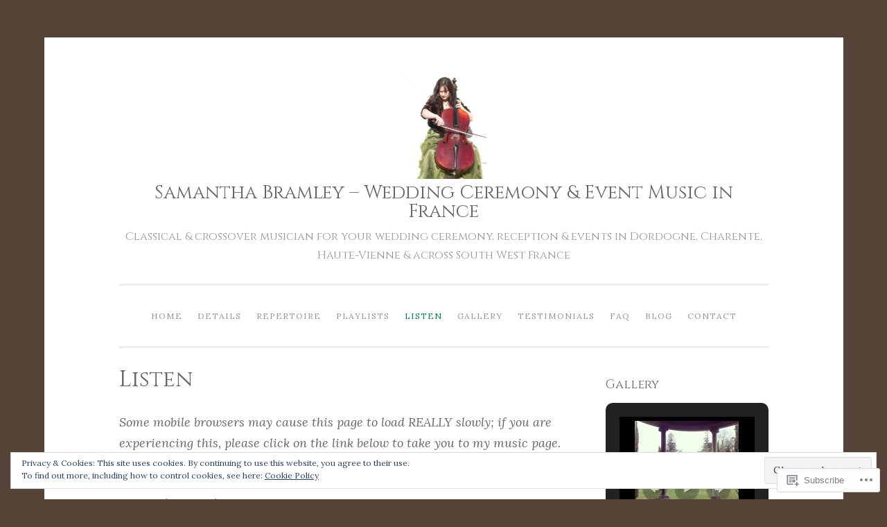

--- FILE ---
content_type: text/html; charset=UTF-8
request_url: https://weddingmusicfrance.com/listen/
body_size: 32537
content:
<!DOCTYPE html>
<html lang="en">
<head>
<meta charset="UTF-8">
<meta name="viewport" content="width=device-width, initial-scale=1">
<title>Listen | Samantha Bramley &#8211; Wedding Ceremony &amp; Event Music in France</title>
<link rel="profile" href="http://gmpg.org/xfn/11">
<link rel="pingback" href="https://weddingmusicfrance.com/xmlrpc.php">

<script type="text/javascript">
  WebFontConfig = {"google":{"families":["Cinzel:r:latin,latin-ext","Lora:r,i,b,bi:latin,latin-ext"]},"api_url":"https:\/\/fonts-api.wp.com\/css"};
  (function() {
    var wf = document.createElement('script');
    wf.src = '/wp-content/plugins/custom-fonts/js/webfont.js';
    wf.type = 'text/javascript';
    wf.async = 'true';
    var s = document.getElementsByTagName('script')[0];
    s.parentNode.insertBefore(wf, s);
	})();
</script><style id="jetpack-custom-fonts-css">.wf-active body{font-family:"Lora",serif}.wf-active button, .wf-active input[type="button"], .wf-active input[type="reset"], .wf-active input[type="submit"]{font-family:"Lora",serif}.wf-active pre{font-family:"Lora",serif}.wf-active h1, .wf-active h2, .wf-active h3, .wf-active h4, .wf-active h5, .wf-active h6{font-family:"Cinzel",serif;font-style:normal;font-weight:400}.wf-active h1{font-weight:400;font-style:normal}.wf-active h2{font-weight:400;font-style:normal}.wf-active #respond h3, .wf-active h3{font-weight:400;font-style:normal}.wf-active h4{font-weight:400;font-style:normal}.wf-active h5{font-weight:400;font-style:normal}.wf-active h6{font-weight:400;font-style:normal}.wf-active .site-title{font-style:normal;font-weight:400}.wf-active .site-description{font-weight:400;font-style:normal}.wf-active .entry-title{font-style:normal;font-weight:400}.wf-active .page-title{font-style:normal;font-weight:400}.wf-active #respond h3, .wf-active .comments-title{font-style:normal;font-weight:400}.wf-active .widget-title{font-weight:400;font-style:normal}@media screen and (min-width: 50em){.wf-active h1{font-weight:400;font-style:normal}}@media screen and (min-width: 50em){.wf-active h2{font-weight:400;font-style:normal}}@media screen and (min-width: 50em){.wf-active #respond h3, .wf-active h3{font-weight:400;font-style:normal}}@media screen and (min-width: 50em){.wf-active h4{font-weight:400;font-style:normal}}@media screen and (min-width: 50em){.wf-active .entry-title{font-style:normal;font-weight:400}}</style>
<meta name='robots' content='max-image-preview:large' />

<!-- Async WordPress.com Remote Login -->
<script id="wpcom_remote_login_js">
var wpcom_remote_login_extra_auth = '';
function wpcom_remote_login_remove_dom_node_id( element_id ) {
	var dom_node = document.getElementById( element_id );
	if ( dom_node ) { dom_node.parentNode.removeChild( dom_node ); }
}
function wpcom_remote_login_remove_dom_node_classes( class_name ) {
	var dom_nodes = document.querySelectorAll( '.' + class_name );
	for ( var i = 0; i < dom_nodes.length; i++ ) {
		dom_nodes[ i ].parentNode.removeChild( dom_nodes[ i ] );
	}
}
function wpcom_remote_login_final_cleanup() {
	wpcom_remote_login_remove_dom_node_classes( "wpcom_remote_login_msg" );
	wpcom_remote_login_remove_dom_node_id( "wpcom_remote_login_key" );
	wpcom_remote_login_remove_dom_node_id( "wpcom_remote_login_validate" );
	wpcom_remote_login_remove_dom_node_id( "wpcom_remote_login_js" );
	wpcom_remote_login_remove_dom_node_id( "wpcom_request_access_iframe" );
	wpcom_remote_login_remove_dom_node_id( "wpcom_request_access_styles" );
}

// Watch for messages back from the remote login
window.addEventListener( "message", function( e ) {
	if ( e.origin === "https://r-login.wordpress.com" ) {
		var data = {};
		try {
			data = JSON.parse( e.data );
		} catch( e ) {
			wpcom_remote_login_final_cleanup();
			return;
		}

		if ( data.msg === 'LOGIN' ) {
			// Clean up the login check iframe
			wpcom_remote_login_remove_dom_node_id( "wpcom_remote_login_key" );

			var id_regex = new RegExp( /^[0-9]+$/ );
			var token_regex = new RegExp( /^.*|.*|.*$/ );
			if (
				token_regex.test( data.token )
				&& id_regex.test( data.wpcomid )
			) {
				// We have everything we need to ask for a login
				var script = document.createElement( "script" );
				script.setAttribute( "id", "wpcom_remote_login_validate" );
				script.src = '/remote-login.php?wpcom_remote_login=validate'
					+ '&wpcomid=' + data.wpcomid
					+ '&token=' + encodeURIComponent( data.token )
					+ '&host=' + window.location.protocol
					+ '//' + window.location.hostname
					+ '&postid=50'
					+ '&is_singular=';
				document.body.appendChild( script );
			}

			return;
		}

		// Safari ITP, not logged in, so redirect
		if ( data.msg === 'LOGIN-REDIRECT' ) {
			window.location = 'https://wordpress.com/log-in?redirect_to=' + window.location.href;
			return;
		}

		// Safari ITP, storage access failed, remove the request
		if ( data.msg === 'LOGIN-REMOVE' ) {
			var css_zap = 'html { -webkit-transition: margin-top 1s; transition: margin-top 1s; } /* 9001 */ html { margin-top: 0 !important; } * html body { margin-top: 0 !important; } @media screen and ( max-width: 782px ) { html { margin-top: 0 !important; } * html body { margin-top: 0 !important; } }';
			var style_zap = document.createElement( 'style' );
			style_zap.type = 'text/css';
			style_zap.appendChild( document.createTextNode( css_zap ) );
			document.body.appendChild( style_zap );

			var e = document.getElementById( 'wpcom_request_access_iframe' );
			e.parentNode.removeChild( e );

			document.cookie = 'wordpress_com_login_access=denied; path=/; max-age=31536000';

			return;
		}

		// Safari ITP
		if ( data.msg === 'REQUEST_ACCESS' ) {
			console.log( 'request access: safari' );

			// Check ITP iframe enable/disable knob
			if ( wpcom_remote_login_extra_auth !== 'safari_itp_iframe' ) {
				return;
			}

			// If we are in a "private window" there is no ITP.
			var private_window = false;
			try {
				var opendb = window.openDatabase( null, null, null, null );
			} catch( e ) {
				private_window = true;
			}

			if ( private_window ) {
				console.log( 'private window' );
				return;
			}

			var iframe = document.createElement( 'iframe' );
			iframe.id = 'wpcom_request_access_iframe';
			iframe.setAttribute( 'scrolling', 'no' );
			iframe.setAttribute( 'sandbox', 'allow-storage-access-by-user-activation allow-scripts allow-same-origin allow-top-navigation-by-user-activation' );
			iframe.src = 'https://r-login.wordpress.com/remote-login.php?wpcom_remote_login=request_access&origin=' + encodeURIComponent( data.origin ) + '&wpcomid=' + encodeURIComponent( data.wpcomid );

			var css = 'html { -webkit-transition: margin-top 1s; transition: margin-top 1s; } /* 9001 */ html { margin-top: 46px !important; } * html body { margin-top: 46px !important; } @media screen and ( max-width: 660px ) { html { margin-top: 71px !important; } * html body { margin-top: 71px !important; } #wpcom_request_access_iframe { display: block; height: 71px !important; } } #wpcom_request_access_iframe { border: 0px; height: 46px; position: fixed; top: 0; left: 0; width: 100%; min-width: 100%; z-index: 99999; background: #23282d; } ';

			var style = document.createElement( 'style' );
			style.type = 'text/css';
			style.id = 'wpcom_request_access_styles';
			style.appendChild( document.createTextNode( css ) );
			document.body.appendChild( style );

			document.body.appendChild( iframe );
		}

		if ( data.msg === 'DONE' ) {
			wpcom_remote_login_final_cleanup();
		}
	}
}, false );

// Inject the remote login iframe after the page has had a chance to load
// more critical resources
window.addEventListener( "DOMContentLoaded", function( e ) {
	var iframe = document.createElement( "iframe" );
	iframe.style.display = "none";
	iframe.setAttribute( "scrolling", "no" );
	iframe.setAttribute( "id", "wpcom_remote_login_key" );
	iframe.src = "https://r-login.wordpress.com/remote-login.php"
		+ "?wpcom_remote_login=key"
		+ "&origin=aHR0cHM6Ly93ZWRkaW5nbXVzaWNmcmFuY2UuY29t"
		+ "&wpcomid=88342824"
		+ "&time=" + Math.floor( Date.now() / 1000 );
	document.body.appendChild( iframe );
}, false );
</script>
<link rel='dns-prefetch' href='//s0.wp.com' />
<link rel='dns-prefetch' href='//widgets.wp.com' />
<link rel='dns-prefetch' href='//wordpress.com' />
<link rel='dns-prefetch' href='//fonts-api.wp.com' />
<link rel="alternate" type="application/rss+xml" title="Samantha Bramley - Wedding Ceremony &amp; Event Music in France &raquo; Feed" href="https://weddingmusicfrance.com/feed/" />
<link rel="alternate" type="application/rss+xml" title="Samantha Bramley - Wedding Ceremony &amp; Event Music in France &raquo; Comments Feed" href="https://weddingmusicfrance.com/comments/feed/" />
<link rel="alternate" type="application/rss+xml" title="Samantha Bramley - Wedding Ceremony &amp; Event Music in France &raquo; Listen Comments Feed" href="https://weddingmusicfrance.com/listen/feed/" />
	<script type="text/javascript">
		/* <![CDATA[ */
		function addLoadEvent(func) {
			var oldonload = window.onload;
			if (typeof window.onload != 'function') {
				window.onload = func;
			} else {
				window.onload = function () {
					oldonload();
					func();
				}
			}
		}
		/* ]]> */
	</script>
	<link crossorigin='anonymous' rel='stylesheet' id='all-css-0-1' href='/_static/??/wp-content/mu-plugins/widgets/eu-cookie-law/templates/style.css,/wp-content/mu-plugins/likes/jetpack-likes.css?m=1743883414j&cssminify=yes' type='text/css' media='all' />
<style id='wp-emoji-styles-inline-css'>

	img.wp-smiley, img.emoji {
		display: inline !important;
		border: none !important;
		box-shadow: none !important;
		height: 1em !important;
		width: 1em !important;
		margin: 0 0.07em !important;
		vertical-align: -0.1em !important;
		background: none !important;
		padding: 0 !important;
	}
/*# sourceURL=wp-emoji-styles-inline-css */
</style>
<link crossorigin='anonymous' rel='stylesheet' id='all-css-2-1' href='/wp-content/plugins/gutenberg-core/v22.2.0/build/styles/block-library/style.css?m=1764855221i&cssminify=yes' type='text/css' media='all' />
<style id='wp-block-library-inline-css'>
.has-text-align-justify {
	text-align:justify;
}
.has-text-align-justify{text-align:justify;}

/*# sourceURL=wp-block-library-inline-css */
</style><style id='wp-block-paragraph-inline-css'>
.is-small-text{font-size:.875em}.is-regular-text{font-size:1em}.is-large-text{font-size:2.25em}.is-larger-text{font-size:3em}.has-drop-cap:not(:focus):first-letter{float:left;font-size:8.4em;font-style:normal;font-weight:100;line-height:.68;margin:.05em .1em 0 0;text-transform:uppercase}body.rtl .has-drop-cap:not(:focus):first-letter{float:none;margin-left:.1em}p.has-drop-cap.has-background{overflow:hidden}:root :where(p.has-background){padding:1.25em 2.375em}:where(p.has-text-color:not(.has-link-color)) a{color:inherit}p.has-text-align-left[style*="writing-mode:vertical-lr"],p.has-text-align-right[style*="writing-mode:vertical-rl"]{rotate:180deg}
/*# sourceURL=/wp-content/plugins/gutenberg-core/v22.2.0/build/styles/block-library/paragraph/style.css */
</style>
<style id='wp-block-heading-inline-css'>
h1:where(.wp-block-heading).has-background,h2:where(.wp-block-heading).has-background,h3:where(.wp-block-heading).has-background,h4:where(.wp-block-heading).has-background,h5:where(.wp-block-heading).has-background,h6:where(.wp-block-heading).has-background{padding:1.25em 2.375em}h1.has-text-align-left[style*=writing-mode]:where([style*=vertical-lr]),h1.has-text-align-right[style*=writing-mode]:where([style*=vertical-rl]),h2.has-text-align-left[style*=writing-mode]:where([style*=vertical-lr]),h2.has-text-align-right[style*=writing-mode]:where([style*=vertical-rl]),h3.has-text-align-left[style*=writing-mode]:where([style*=vertical-lr]),h3.has-text-align-right[style*=writing-mode]:where([style*=vertical-rl]),h4.has-text-align-left[style*=writing-mode]:where([style*=vertical-lr]),h4.has-text-align-right[style*=writing-mode]:where([style*=vertical-rl]),h5.has-text-align-left[style*=writing-mode]:where([style*=vertical-lr]),h5.has-text-align-right[style*=writing-mode]:where([style*=vertical-rl]),h6.has-text-align-left[style*=writing-mode]:where([style*=vertical-lr]),h6.has-text-align-right[style*=writing-mode]:where([style*=vertical-rl]){rotate:180deg}
/*# sourceURL=/wp-content/plugins/gutenberg-core/v22.2.0/build/styles/block-library/heading/style.css */
</style>
<style id='global-styles-inline-css'>
:root{--wp--preset--aspect-ratio--square: 1;--wp--preset--aspect-ratio--4-3: 4/3;--wp--preset--aspect-ratio--3-4: 3/4;--wp--preset--aspect-ratio--3-2: 3/2;--wp--preset--aspect-ratio--2-3: 2/3;--wp--preset--aspect-ratio--16-9: 16/9;--wp--preset--aspect-ratio--9-16: 9/16;--wp--preset--color--black: #000000;--wp--preset--color--cyan-bluish-gray: #abb8c3;--wp--preset--color--white: #ffffff;--wp--preset--color--pale-pink: #f78da7;--wp--preset--color--vivid-red: #cf2e2e;--wp--preset--color--luminous-vivid-orange: #ff6900;--wp--preset--color--luminous-vivid-amber: #fcb900;--wp--preset--color--light-green-cyan: #7bdcb5;--wp--preset--color--vivid-green-cyan: #00d084;--wp--preset--color--pale-cyan-blue: #8ed1fc;--wp--preset--color--vivid-cyan-blue: #0693e3;--wp--preset--color--vivid-purple: #9b51e0;--wp--preset--gradient--vivid-cyan-blue-to-vivid-purple: linear-gradient(135deg,rgb(6,147,227) 0%,rgb(155,81,224) 100%);--wp--preset--gradient--light-green-cyan-to-vivid-green-cyan: linear-gradient(135deg,rgb(122,220,180) 0%,rgb(0,208,130) 100%);--wp--preset--gradient--luminous-vivid-amber-to-luminous-vivid-orange: linear-gradient(135deg,rgb(252,185,0) 0%,rgb(255,105,0) 100%);--wp--preset--gradient--luminous-vivid-orange-to-vivid-red: linear-gradient(135deg,rgb(255,105,0) 0%,rgb(207,46,46) 100%);--wp--preset--gradient--very-light-gray-to-cyan-bluish-gray: linear-gradient(135deg,rgb(238,238,238) 0%,rgb(169,184,195) 100%);--wp--preset--gradient--cool-to-warm-spectrum: linear-gradient(135deg,rgb(74,234,220) 0%,rgb(151,120,209) 20%,rgb(207,42,186) 40%,rgb(238,44,130) 60%,rgb(251,105,98) 80%,rgb(254,248,76) 100%);--wp--preset--gradient--blush-light-purple: linear-gradient(135deg,rgb(255,206,236) 0%,rgb(152,150,240) 100%);--wp--preset--gradient--blush-bordeaux: linear-gradient(135deg,rgb(254,205,165) 0%,rgb(254,45,45) 50%,rgb(107,0,62) 100%);--wp--preset--gradient--luminous-dusk: linear-gradient(135deg,rgb(255,203,112) 0%,rgb(199,81,192) 50%,rgb(65,88,208) 100%);--wp--preset--gradient--pale-ocean: linear-gradient(135deg,rgb(255,245,203) 0%,rgb(182,227,212) 50%,rgb(51,167,181) 100%);--wp--preset--gradient--electric-grass: linear-gradient(135deg,rgb(202,248,128) 0%,rgb(113,206,126) 100%);--wp--preset--gradient--midnight: linear-gradient(135deg,rgb(2,3,129) 0%,rgb(40,116,252) 100%);--wp--preset--font-size--small: 13px;--wp--preset--font-size--medium: 20px;--wp--preset--font-size--large: 36px;--wp--preset--font-size--x-large: 42px;--wp--preset--font-family--albert-sans: 'Albert Sans', sans-serif;--wp--preset--font-family--alegreya: Alegreya, serif;--wp--preset--font-family--arvo: Arvo, serif;--wp--preset--font-family--bodoni-moda: 'Bodoni Moda', serif;--wp--preset--font-family--bricolage-grotesque: 'Bricolage Grotesque', sans-serif;--wp--preset--font-family--cabin: Cabin, sans-serif;--wp--preset--font-family--chivo: Chivo, sans-serif;--wp--preset--font-family--commissioner: Commissioner, sans-serif;--wp--preset--font-family--cormorant: Cormorant, serif;--wp--preset--font-family--courier-prime: 'Courier Prime', monospace;--wp--preset--font-family--crimson-pro: 'Crimson Pro', serif;--wp--preset--font-family--dm-mono: 'DM Mono', monospace;--wp--preset--font-family--dm-sans: 'DM Sans', sans-serif;--wp--preset--font-family--dm-serif-display: 'DM Serif Display', serif;--wp--preset--font-family--domine: Domine, serif;--wp--preset--font-family--eb-garamond: 'EB Garamond', serif;--wp--preset--font-family--epilogue: Epilogue, sans-serif;--wp--preset--font-family--fahkwang: Fahkwang, sans-serif;--wp--preset--font-family--figtree: Figtree, sans-serif;--wp--preset--font-family--fira-sans: 'Fira Sans', sans-serif;--wp--preset--font-family--fjalla-one: 'Fjalla One', sans-serif;--wp--preset--font-family--fraunces: Fraunces, serif;--wp--preset--font-family--gabarito: Gabarito, system-ui;--wp--preset--font-family--ibm-plex-mono: 'IBM Plex Mono', monospace;--wp--preset--font-family--ibm-plex-sans: 'IBM Plex Sans', sans-serif;--wp--preset--font-family--ibarra-real-nova: 'Ibarra Real Nova', serif;--wp--preset--font-family--instrument-serif: 'Instrument Serif', serif;--wp--preset--font-family--inter: Inter, sans-serif;--wp--preset--font-family--josefin-sans: 'Josefin Sans', sans-serif;--wp--preset--font-family--jost: Jost, sans-serif;--wp--preset--font-family--libre-baskerville: 'Libre Baskerville', serif;--wp--preset--font-family--libre-franklin: 'Libre Franklin', sans-serif;--wp--preset--font-family--literata: Literata, serif;--wp--preset--font-family--lora: Lora, serif;--wp--preset--font-family--merriweather: Merriweather, serif;--wp--preset--font-family--montserrat: Montserrat, sans-serif;--wp--preset--font-family--newsreader: Newsreader, serif;--wp--preset--font-family--noto-sans-mono: 'Noto Sans Mono', sans-serif;--wp--preset--font-family--nunito: Nunito, sans-serif;--wp--preset--font-family--open-sans: 'Open Sans', sans-serif;--wp--preset--font-family--overpass: Overpass, sans-serif;--wp--preset--font-family--pt-serif: 'PT Serif', serif;--wp--preset--font-family--petrona: Petrona, serif;--wp--preset--font-family--piazzolla: Piazzolla, serif;--wp--preset--font-family--playfair-display: 'Playfair Display', serif;--wp--preset--font-family--plus-jakarta-sans: 'Plus Jakarta Sans', sans-serif;--wp--preset--font-family--poppins: Poppins, sans-serif;--wp--preset--font-family--raleway: Raleway, sans-serif;--wp--preset--font-family--roboto: Roboto, sans-serif;--wp--preset--font-family--roboto-slab: 'Roboto Slab', serif;--wp--preset--font-family--rubik: Rubik, sans-serif;--wp--preset--font-family--rufina: Rufina, serif;--wp--preset--font-family--sora: Sora, sans-serif;--wp--preset--font-family--source-sans-3: 'Source Sans 3', sans-serif;--wp--preset--font-family--source-serif-4: 'Source Serif 4', serif;--wp--preset--font-family--space-mono: 'Space Mono', monospace;--wp--preset--font-family--syne: Syne, sans-serif;--wp--preset--font-family--texturina: Texturina, serif;--wp--preset--font-family--urbanist: Urbanist, sans-serif;--wp--preset--font-family--work-sans: 'Work Sans', sans-serif;--wp--preset--spacing--20: 0.44rem;--wp--preset--spacing--30: 0.67rem;--wp--preset--spacing--40: 1rem;--wp--preset--spacing--50: 1.5rem;--wp--preset--spacing--60: 2.25rem;--wp--preset--spacing--70: 3.38rem;--wp--preset--spacing--80: 5.06rem;--wp--preset--shadow--natural: 6px 6px 9px rgba(0, 0, 0, 0.2);--wp--preset--shadow--deep: 12px 12px 50px rgba(0, 0, 0, 0.4);--wp--preset--shadow--sharp: 6px 6px 0px rgba(0, 0, 0, 0.2);--wp--preset--shadow--outlined: 6px 6px 0px -3px rgb(255, 255, 255), 6px 6px rgb(0, 0, 0);--wp--preset--shadow--crisp: 6px 6px 0px rgb(0, 0, 0);}:where(.is-layout-flex){gap: 0.5em;}:where(.is-layout-grid){gap: 0.5em;}body .is-layout-flex{display: flex;}.is-layout-flex{flex-wrap: wrap;align-items: center;}.is-layout-flex > :is(*, div){margin: 0;}body .is-layout-grid{display: grid;}.is-layout-grid > :is(*, div){margin: 0;}:where(.wp-block-columns.is-layout-flex){gap: 2em;}:where(.wp-block-columns.is-layout-grid){gap: 2em;}:where(.wp-block-post-template.is-layout-flex){gap: 1.25em;}:where(.wp-block-post-template.is-layout-grid){gap: 1.25em;}.has-black-color{color: var(--wp--preset--color--black) !important;}.has-cyan-bluish-gray-color{color: var(--wp--preset--color--cyan-bluish-gray) !important;}.has-white-color{color: var(--wp--preset--color--white) !important;}.has-pale-pink-color{color: var(--wp--preset--color--pale-pink) !important;}.has-vivid-red-color{color: var(--wp--preset--color--vivid-red) !important;}.has-luminous-vivid-orange-color{color: var(--wp--preset--color--luminous-vivid-orange) !important;}.has-luminous-vivid-amber-color{color: var(--wp--preset--color--luminous-vivid-amber) !important;}.has-light-green-cyan-color{color: var(--wp--preset--color--light-green-cyan) !important;}.has-vivid-green-cyan-color{color: var(--wp--preset--color--vivid-green-cyan) !important;}.has-pale-cyan-blue-color{color: var(--wp--preset--color--pale-cyan-blue) !important;}.has-vivid-cyan-blue-color{color: var(--wp--preset--color--vivid-cyan-blue) !important;}.has-vivid-purple-color{color: var(--wp--preset--color--vivid-purple) !important;}.has-black-background-color{background-color: var(--wp--preset--color--black) !important;}.has-cyan-bluish-gray-background-color{background-color: var(--wp--preset--color--cyan-bluish-gray) !important;}.has-white-background-color{background-color: var(--wp--preset--color--white) !important;}.has-pale-pink-background-color{background-color: var(--wp--preset--color--pale-pink) !important;}.has-vivid-red-background-color{background-color: var(--wp--preset--color--vivid-red) !important;}.has-luminous-vivid-orange-background-color{background-color: var(--wp--preset--color--luminous-vivid-orange) !important;}.has-luminous-vivid-amber-background-color{background-color: var(--wp--preset--color--luminous-vivid-amber) !important;}.has-light-green-cyan-background-color{background-color: var(--wp--preset--color--light-green-cyan) !important;}.has-vivid-green-cyan-background-color{background-color: var(--wp--preset--color--vivid-green-cyan) !important;}.has-pale-cyan-blue-background-color{background-color: var(--wp--preset--color--pale-cyan-blue) !important;}.has-vivid-cyan-blue-background-color{background-color: var(--wp--preset--color--vivid-cyan-blue) !important;}.has-vivid-purple-background-color{background-color: var(--wp--preset--color--vivid-purple) !important;}.has-black-border-color{border-color: var(--wp--preset--color--black) !important;}.has-cyan-bluish-gray-border-color{border-color: var(--wp--preset--color--cyan-bluish-gray) !important;}.has-white-border-color{border-color: var(--wp--preset--color--white) !important;}.has-pale-pink-border-color{border-color: var(--wp--preset--color--pale-pink) !important;}.has-vivid-red-border-color{border-color: var(--wp--preset--color--vivid-red) !important;}.has-luminous-vivid-orange-border-color{border-color: var(--wp--preset--color--luminous-vivid-orange) !important;}.has-luminous-vivid-amber-border-color{border-color: var(--wp--preset--color--luminous-vivid-amber) !important;}.has-light-green-cyan-border-color{border-color: var(--wp--preset--color--light-green-cyan) !important;}.has-vivid-green-cyan-border-color{border-color: var(--wp--preset--color--vivid-green-cyan) !important;}.has-pale-cyan-blue-border-color{border-color: var(--wp--preset--color--pale-cyan-blue) !important;}.has-vivid-cyan-blue-border-color{border-color: var(--wp--preset--color--vivid-cyan-blue) !important;}.has-vivid-purple-border-color{border-color: var(--wp--preset--color--vivid-purple) !important;}.has-vivid-cyan-blue-to-vivid-purple-gradient-background{background: var(--wp--preset--gradient--vivid-cyan-blue-to-vivid-purple) !important;}.has-light-green-cyan-to-vivid-green-cyan-gradient-background{background: var(--wp--preset--gradient--light-green-cyan-to-vivid-green-cyan) !important;}.has-luminous-vivid-amber-to-luminous-vivid-orange-gradient-background{background: var(--wp--preset--gradient--luminous-vivid-amber-to-luminous-vivid-orange) !important;}.has-luminous-vivid-orange-to-vivid-red-gradient-background{background: var(--wp--preset--gradient--luminous-vivid-orange-to-vivid-red) !important;}.has-very-light-gray-to-cyan-bluish-gray-gradient-background{background: var(--wp--preset--gradient--very-light-gray-to-cyan-bluish-gray) !important;}.has-cool-to-warm-spectrum-gradient-background{background: var(--wp--preset--gradient--cool-to-warm-spectrum) !important;}.has-blush-light-purple-gradient-background{background: var(--wp--preset--gradient--blush-light-purple) !important;}.has-blush-bordeaux-gradient-background{background: var(--wp--preset--gradient--blush-bordeaux) !important;}.has-luminous-dusk-gradient-background{background: var(--wp--preset--gradient--luminous-dusk) !important;}.has-pale-ocean-gradient-background{background: var(--wp--preset--gradient--pale-ocean) !important;}.has-electric-grass-gradient-background{background: var(--wp--preset--gradient--electric-grass) !important;}.has-midnight-gradient-background{background: var(--wp--preset--gradient--midnight) !important;}.has-small-font-size{font-size: var(--wp--preset--font-size--small) !important;}.has-medium-font-size{font-size: var(--wp--preset--font-size--medium) !important;}.has-large-font-size{font-size: var(--wp--preset--font-size--large) !important;}.has-x-large-font-size{font-size: var(--wp--preset--font-size--x-large) !important;}.has-albert-sans-font-family{font-family: var(--wp--preset--font-family--albert-sans) !important;}.has-alegreya-font-family{font-family: var(--wp--preset--font-family--alegreya) !important;}.has-arvo-font-family{font-family: var(--wp--preset--font-family--arvo) !important;}.has-bodoni-moda-font-family{font-family: var(--wp--preset--font-family--bodoni-moda) !important;}.has-bricolage-grotesque-font-family{font-family: var(--wp--preset--font-family--bricolage-grotesque) !important;}.has-cabin-font-family{font-family: var(--wp--preset--font-family--cabin) !important;}.has-chivo-font-family{font-family: var(--wp--preset--font-family--chivo) !important;}.has-commissioner-font-family{font-family: var(--wp--preset--font-family--commissioner) !important;}.has-cormorant-font-family{font-family: var(--wp--preset--font-family--cormorant) !important;}.has-courier-prime-font-family{font-family: var(--wp--preset--font-family--courier-prime) !important;}.has-crimson-pro-font-family{font-family: var(--wp--preset--font-family--crimson-pro) !important;}.has-dm-mono-font-family{font-family: var(--wp--preset--font-family--dm-mono) !important;}.has-dm-sans-font-family{font-family: var(--wp--preset--font-family--dm-sans) !important;}.has-dm-serif-display-font-family{font-family: var(--wp--preset--font-family--dm-serif-display) !important;}.has-domine-font-family{font-family: var(--wp--preset--font-family--domine) !important;}.has-eb-garamond-font-family{font-family: var(--wp--preset--font-family--eb-garamond) !important;}.has-epilogue-font-family{font-family: var(--wp--preset--font-family--epilogue) !important;}.has-fahkwang-font-family{font-family: var(--wp--preset--font-family--fahkwang) !important;}.has-figtree-font-family{font-family: var(--wp--preset--font-family--figtree) !important;}.has-fira-sans-font-family{font-family: var(--wp--preset--font-family--fira-sans) !important;}.has-fjalla-one-font-family{font-family: var(--wp--preset--font-family--fjalla-one) !important;}.has-fraunces-font-family{font-family: var(--wp--preset--font-family--fraunces) !important;}.has-gabarito-font-family{font-family: var(--wp--preset--font-family--gabarito) !important;}.has-ibm-plex-mono-font-family{font-family: var(--wp--preset--font-family--ibm-plex-mono) !important;}.has-ibm-plex-sans-font-family{font-family: var(--wp--preset--font-family--ibm-plex-sans) !important;}.has-ibarra-real-nova-font-family{font-family: var(--wp--preset--font-family--ibarra-real-nova) !important;}.has-instrument-serif-font-family{font-family: var(--wp--preset--font-family--instrument-serif) !important;}.has-inter-font-family{font-family: var(--wp--preset--font-family--inter) !important;}.has-josefin-sans-font-family{font-family: var(--wp--preset--font-family--josefin-sans) !important;}.has-jost-font-family{font-family: var(--wp--preset--font-family--jost) !important;}.has-libre-baskerville-font-family{font-family: var(--wp--preset--font-family--libre-baskerville) !important;}.has-libre-franklin-font-family{font-family: var(--wp--preset--font-family--libre-franklin) !important;}.has-literata-font-family{font-family: var(--wp--preset--font-family--literata) !important;}.has-lora-font-family{font-family: var(--wp--preset--font-family--lora) !important;}.has-merriweather-font-family{font-family: var(--wp--preset--font-family--merriweather) !important;}.has-montserrat-font-family{font-family: var(--wp--preset--font-family--montserrat) !important;}.has-newsreader-font-family{font-family: var(--wp--preset--font-family--newsreader) !important;}.has-noto-sans-mono-font-family{font-family: var(--wp--preset--font-family--noto-sans-mono) !important;}.has-nunito-font-family{font-family: var(--wp--preset--font-family--nunito) !important;}.has-open-sans-font-family{font-family: var(--wp--preset--font-family--open-sans) !important;}.has-overpass-font-family{font-family: var(--wp--preset--font-family--overpass) !important;}.has-pt-serif-font-family{font-family: var(--wp--preset--font-family--pt-serif) !important;}.has-petrona-font-family{font-family: var(--wp--preset--font-family--petrona) !important;}.has-piazzolla-font-family{font-family: var(--wp--preset--font-family--piazzolla) !important;}.has-playfair-display-font-family{font-family: var(--wp--preset--font-family--playfair-display) !important;}.has-plus-jakarta-sans-font-family{font-family: var(--wp--preset--font-family--plus-jakarta-sans) !important;}.has-poppins-font-family{font-family: var(--wp--preset--font-family--poppins) !important;}.has-raleway-font-family{font-family: var(--wp--preset--font-family--raleway) !important;}.has-roboto-font-family{font-family: var(--wp--preset--font-family--roboto) !important;}.has-roboto-slab-font-family{font-family: var(--wp--preset--font-family--roboto-slab) !important;}.has-rubik-font-family{font-family: var(--wp--preset--font-family--rubik) !important;}.has-rufina-font-family{font-family: var(--wp--preset--font-family--rufina) !important;}.has-sora-font-family{font-family: var(--wp--preset--font-family--sora) !important;}.has-source-sans-3-font-family{font-family: var(--wp--preset--font-family--source-sans-3) !important;}.has-source-serif-4-font-family{font-family: var(--wp--preset--font-family--source-serif-4) !important;}.has-space-mono-font-family{font-family: var(--wp--preset--font-family--space-mono) !important;}.has-syne-font-family{font-family: var(--wp--preset--font-family--syne) !important;}.has-texturina-font-family{font-family: var(--wp--preset--font-family--texturina) !important;}.has-urbanist-font-family{font-family: var(--wp--preset--font-family--urbanist) !important;}.has-work-sans-font-family{font-family: var(--wp--preset--font-family--work-sans) !important;}
/*# sourceURL=global-styles-inline-css */
</style>

<style id='classic-theme-styles-inline-css'>
/*! This file is auto-generated */
.wp-block-button__link{color:#fff;background-color:#32373c;border-radius:9999px;box-shadow:none;text-decoration:none;padding:calc(.667em + 2px) calc(1.333em + 2px);font-size:1.125em}.wp-block-file__button{background:#32373c;color:#fff;text-decoration:none}
/*# sourceURL=/wp-includes/css/classic-themes.min.css */
</style>
<link crossorigin='anonymous' rel='stylesheet' id='all-css-4-1' href='/_static/??-eJx9jl2OwjAMhC+Eawq7FB4QR0FJakEgTqLYKdrbbyq0PwKpL5Y8M9/Y+MjgUlSKijnUi4+CLtmQ3F1w0/X7rgfxnANBoan7wNGL/iZA9CtQ50RW+K+IK/x1FWo6Z6Nzgmn0hgJxiy1hj9wYsDYXEoE22VcGvTZQlrgbaTbuDk16VjwNlBp/vPNEcUwFTdXERtW7NwqlOLTVhxEnKrZdbuL8srzu8y8nPvbDbr3uPw/b4fYNEGN9wA==&cssminify=yes' type='text/css' media='all' />
<link rel='stylesheet' id='verbum-gutenberg-css-css' href='https://widgets.wp.com/verbum-block-editor/block-editor.css?ver=1738686361' media='all' />
<link crossorigin='anonymous' rel='stylesheet' id='all-css-6-1' href='/_static/??/wp-content/mu-plugins/comment-likes/css/comment-likes.css,/i/noticons/noticons.css,/wp-content/themes/pub/penscratch/style.css?m=1741693338j&cssminify=yes' type='text/css' media='all' />
<link rel='stylesheet' id='penscratch-fonts-css' href='https://fonts-api.wp.com/css?family=Roboto+Slab%3A300%2C400%2C700&#038;subset=latin%2Clatin-ext' media='all' />
<link crossorigin='anonymous' rel='stylesheet' id='all-css-8-1' href='/_static/??/wp-content/mu-plugins/jetpack-plugin/sun/_inc/genericons/genericons/genericons.css,/wp-content/themes/pub/penscratch/inc/style-wpcom.css?m=1753279645j&cssminify=yes' type='text/css' media='all' />
<style id='jetpack_facebook_likebox-inline-css'>
.widget_facebook_likebox {
	overflow: hidden;
}

/*# sourceURL=/wp-content/mu-plugins/jetpack-plugin/sun/modules/widgets/facebook-likebox/style.css */
</style>
<link crossorigin='anonymous' rel='stylesheet' id='all-css-10-1' href='/_static/??-eJzTLy/QTc7PK0nNK9HPLdUtyClNz8wr1i9KTcrJTwcy0/WTi5G5ekCujj52Temp+bo5+cmJJZn5eSgc3bScxMwikFb7XFtDE1NLExMLc0OTLACohS2q&cssminify=yes' type='text/css' media='all' />
<link crossorigin='anonymous' rel='stylesheet' id='print-css-11-1' href='/wp-content/mu-plugins/global-print/global-print.css?m=1465851035i&cssminify=yes' type='text/css' media='print' />
<style id='jetpack-global-styles-frontend-style-inline-css'>
:root { --font-headings: unset; --font-base: unset; --font-headings-default: -apple-system,BlinkMacSystemFont,"Segoe UI",Roboto,Oxygen-Sans,Ubuntu,Cantarell,"Helvetica Neue",sans-serif; --font-base-default: -apple-system,BlinkMacSystemFont,"Segoe UI",Roboto,Oxygen-Sans,Ubuntu,Cantarell,"Helvetica Neue",sans-serif;}
/*# sourceURL=jetpack-global-styles-frontend-style-inline-css */
</style>
<link crossorigin='anonymous' rel='stylesheet' id='all-css-14-1' href='/_static/??-eJyNjcsKAjEMRX/IGtQZBxfip0hMS9sxTYppGfx7H7gRN+7ugcs5sFRHKi1Ig9Jd5R6zGMyhVaTrh8G6QFHfORhYwlvw6P39PbPENZmt4G/ROQuBKWVkxxrVvuBH1lIoz2waILJekF+HUzlupnG3nQ77YZwfuRJIaQ==&cssminify=yes' type='text/css' media='all' />
<script type="text/javascript" id="wpcom-actionbar-placeholder-js-extra">
/* <![CDATA[ */
var actionbardata = {"siteID":"88342824","postID":"50","siteURL":"https://weddingmusicfrance.com","xhrURL":"https://weddingmusicfrance.com/wp-admin/admin-ajax.php","nonce":"0e6a392c45","isLoggedIn":"","statusMessage":"","subsEmailDefault":"instantly","proxyScriptUrl":"https://s0.wp.com/wp-content/js/wpcom-proxy-request.js?m=1513050504i&amp;ver=20211021","shortlink":"https://wp.me/P5YG0g-O","i18n":{"followedText":"New posts from this site will now appear in your \u003Ca href=\"https://wordpress.com/reader\"\u003EReader\u003C/a\u003E","foldBar":"Collapse this bar","unfoldBar":"Expand this bar","shortLinkCopied":"Shortlink copied to clipboard."}};
//# sourceURL=wpcom-actionbar-placeholder-js-extra
/* ]]> */
</script>
<script type="text/javascript" id="jetpack-mu-wpcom-settings-js-before">
/* <![CDATA[ */
var JETPACK_MU_WPCOM_SETTINGS = {"assetsUrl":"https://s0.wp.com/wp-content/mu-plugins/jetpack-mu-wpcom-plugin/sun/jetpack_vendor/automattic/jetpack-mu-wpcom/src/build/"};
//# sourceURL=jetpack-mu-wpcom-settings-js-before
/* ]]> */
</script>
<script crossorigin='anonymous' type='text/javascript'  src='/_static/??/wp-content/js/rlt-proxy.js,/wp-content/blog-plugins/wordads-classes/js/cmp/v2/cmp-non-gdpr.js?m=1720530689j'></script>
<script type="text/javascript" id="rlt-proxy-js-after">
/* <![CDATA[ */
	rltInitialize( {"token":null,"iframeOrigins":["https:\/\/widgets.wp.com"]} );
//# sourceURL=rlt-proxy-js-after
/* ]]> */
</script>
<link rel="EditURI" type="application/rsd+xml" title="RSD" href="https://weddingcellist.wordpress.com/xmlrpc.php?rsd" />
<meta name="generator" content="WordPress.com" />
<link rel="canonical" href="https://weddingmusicfrance.com/listen/" />
<link rel='shortlink' href='https://wp.me/P5YG0g-O' />
<link rel="alternate" type="application/json+oembed" href="https://public-api.wordpress.com/oembed/?format=json&amp;url=https%3A%2F%2Fweddingmusicfrance.com%2Flisten%2F&amp;for=wpcom-auto-discovery" /><link rel="alternate" type="application/xml+oembed" href="https://public-api.wordpress.com/oembed/?format=xml&amp;url=https%3A%2F%2Fweddingmusicfrance.com%2Flisten%2F&amp;for=wpcom-auto-discovery" />
<!-- Jetpack Open Graph Tags -->
<meta property="og:type" content="article" />
<meta property="og:title" content="Listen" />
<meta property="og:url" content="https://weddingmusicfrance.com/listen/" />
<meta property="og:description" content="Some mobile browsers may cause this page to load REALLY slowly; if you are experiencing this, please click on the link below to take you to my music page. xx Samantha Bramley &#8211; Songs Whether …" />
<meta property="article:published_time" content="2015-04-01T10:35:52+00:00" />
<meta property="article:modified_time" content="2020-08-18T11:01:53+00:00" />
<meta property="og:site_name" content="Samantha Bramley - Wedding Ceremony &amp; Event Music in France" />
<meta property="og:image" content="https://weddingmusicfrance.com/wp-content/uploads/2017/05/cropped-p1100638.jpg?w=200" />
<meta property="og:image:width" content="200" />
<meta property="og:image:height" content="200" />
<meta property="og:image:alt" content="" />
<meta property="og:locale" content="en_US" />
<meta property="article:publisher" content="https://www.facebook.com/WordPresscom" />
<meta name="twitter:creator" content="@weddingmusicfr" />
<meta name="twitter:site" content="@weddingmusicfr" />
<meta name="twitter:text:title" content="Listen" />
<meta name="twitter:image" content="https://weddingmusicfrance.com/wp-content/uploads/2017/05/cropped-p1100638.jpg?w=240" />
<meta name="twitter:card" content="summary" />

<!-- End Jetpack Open Graph Tags -->
<link rel='openid.server' href='https://weddingmusicfrance.com/?openidserver=1' />
<link rel='openid.delegate' href='https://weddingmusicfrance.com/' />
<link rel="search" type="application/opensearchdescription+xml" href="https://weddingmusicfrance.com/osd.xml" title="Samantha Bramley - Wedding Ceremony &#38; Event Music in France" />
<link rel="search" type="application/opensearchdescription+xml" href="https://s1.wp.com/opensearch.xml" title="WordPress.com" />
<meta name="theme-color" content="#554337" />
		<style type="text/css">
			.recentcomments a {
				display: inline !important;
				padding: 0 !important;
				margin: 0 !important;
			}

			table.recentcommentsavatartop img.avatar, table.recentcommentsavatarend img.avatar {
				border: 0px;
				margin: 0;
			}

			table.recentcommentsavatartop a, table.recentcommentsavatarend a {
				border: 0px !important;
				background-color: transparent !important;
			}

			td.recentcommentsavatarend, td.recentcommentsavatartop {
				padding: 0px 0px 1px 0px;
				margin: 0px;
			}

			td.recentcommentstextend {
				border: none !important;
				padding: 0px 0px 2px 10px;
			}

			.rtl td.recentcommentstextend {
				padding: 0px 10px 2px 0px;
			}

			td.recentcommentstexttop {
				border: none;
				padding: 0px 0px 0px 10px;
			}

			.rtl td.recentcommentstexttop {
				padding: 0px 10px 0px 0px;
			}
		</style>
		<meta name="description" content="Some mobile browsers may cause this page to load REALLY slowly; if you are experiencing this, please click on the link below to take you to my music page. xx Samantha Bramley - Songs https://soundcloud.com/user-402757616/nothing-else-matters-musicii-ft-samantha-bramley-cellista Whether you love classical music, or prefer something more contemporary, I have just the music for you. To hear a&hellip;" />
<style type="text/css" id="custom-background-css">
body.custom-background { background-color: #554337; }
</style>
			<script type="text/javascript">

			window.doNotSellCallback = function() {

				var linkElements = [
					'a[href="https://wordpress.com/?ref=footer_blog"]',
					'a[href="https://wordpress.com/?ref=footer_website"]',
					'a[href="https://wordpress.com/?ref=vertical_footer"]',
					'a[href^="https://wordpress.com/?ref=footer_segment_"]',
				].join(',');

				var dnsLink = document.createElement( 'a' );
				dnsLink.href = 'https://wordpress.com/advertising-program-optout/';
				dnsLink.classList.add( 'do-not-sell-link' );
				dnsLink.rel = 'nofollow';
				dnsLink.style.marginLeft = '0.5em';
				dnsLink.textContent = 'Do Not Sell or Share My Personal Information';

				var creditLinks = document.querySelectorAll( linkElements );

				if ( 0 === creditLinks.length ) {
					return false;
				}

				Array.prototype.forEach.call( creditLinks, function( el ) {
					el.insertAdjacentElement( 'afterend', dnsLink );
				});

				return true;
			};

		</script>
		<style type="text/css" id="custom-colors-css">.social-links ul a:hover:before { color: #000000;}
body { background-color: #554337;}
.social-links ul a:hover:before, #infinite-handle span:hover { background-color: #028b5b;}
.jetpack-recipe-title { border-color: #028b5b;}
.toggled .menu-toggle, .wp_widget_tag_cloud a:hover, .tags-links a:hover { border-color: #017E52;}
button:hover, button:focus, button:active, input[type="button"]:hover, input[type="button"]:focus, input[type="button"]:active, input[type="reset"]:hover, input[type="reset"]:focus, input[type="reset"]:active, input[type="submit"]:hover, input[type="submit"]:focus, input[type="submit"]:active, #infinite-handle span:hover { border-color: #017E52;}
button:hover, button:focus, button:active, input[type="button"]:hover, input[type="button"]:focus, input[type="button"]:active, input[type="reset"]:hover, input[type="reset"]:focus, input[type="reset"]:active, input[type="submit"]:hover, input[type="submit"]:focus, input[type="submit"]:active, #infinite-handle span:hover { color: #017E52;}
a, a:visited, .site-footer a:hover, .main-navigation li:hover > a, .current_page_item a, .current-menu-item a.toggled .menu-toggle, .entry-footer a:hover, .entry-meta a:hover, .entry-title a:hover, .site-main .post-navigation .meta-nav, .site-main .paging-navigation .meta-nav, .comment-meta .comment-metadata a:hover, .required, .widget a, #wp-calendar a, .wp_widget_tag_cloud a:hover, #infinite-footer .container a:hover, #infinite-handle span, .tags-links a:hover, .current_page_item a, .current-menu-item a, .current_page_item a:visited, .current-menu-item a:visited { color: #017E52;}
</style>
<link rel="icon" href="https://weddingmusicfrance.com/wp-content/uploads/2017/05/cropped-p1100638.jpg?w=32" sizes="32x32" />
<link rel="icon" href="https://weddingmusicfrance.com/wp-content/uploads/2017/05/cropped-p1100638.jpg?w=192" sizes="192x192" />
<link rel="apple-touch-icon" href="https://weddingmusicfrance.com/wp-content/uploads/2017/05/cropped-p1100638.jpg?w=180" />
<meta name="msapplication-TileImage" content="https://weddingmusicfrance.com/wp-content/uploads/2017/05/cropped-p1100638.jpg?w=270" />
<script type="text/javascript">
	window.google_analytics_uacct = "UA-52447-2";
</script>

<script type="text/javascript">
	var _gaq = _gaq || [];
	_gaq.push(['_setAccount', 'UA-52447-2']);
	_gaq.push(['_gat._anonymizeIp']);
	_gaq.push(['_setDomainName', 'none']);
	_gaq.push(['_setAllowLinker', true]);
	_gaq.push(['_initData']);
	_gaq.push(['_trackPageview']);

	(function() {
		var ga = document.createElement('script'); ga.type = 'text/javascript'; ga.async = true;
		ga.src = ('https:' == document.location.protocol ? 'https://ssl' : 'http://www') + '.google-analytics.com/ga.js';
		(document.getElementsByTagName('head')[0] || document.getElementsByTagName('body')[0]).appendChild(ga);
	})();
</script>
<link crossorigin='anonymous' rel='stylesheet' id='all-css-0-3' href='/_static/??-eJyl0UkOwjAMBdALkVplELBAHAWlTtS6TeKoTlRxe1KGiiUqu/9t620MU1TIIdmQwGcVXW4pCPQ2RY3Du4PkADcKCI1jHARkomjHCkU28DPg2WRnBVCPnMW65eYzWOlJx2NCNjMtpToqseNJLYuV8ESmtUkgcVSRpSRJd/evJoyknfLWkFZUjHXs6x2ZnCm1ERwpJnpi363yFGb46i/18bA7n+p9ve0fk9S+4w==&cssminify=yes' type='text/css' media='all' />
</head>

<body class="wp-singular page-template-default page page-id-50 custom-background wp-custom-logo wp-theme-pubpenscratch customizer-styles-applied jetpack-reblog-enabled has-site-logo">
<div id="page" class="hfeed site">
	<a class="skip-link screen-reader-text" href="#content">Skip to content</a>
	<header id="masthead" class="site-header" role="banner">
		<div class="site-branding">
			<a href="https://weddingmusicfrance.com/" class="site-logo-link" rel="home" itemprop="url"><img width="249" height="300" src="https://weddingmusicfrance.com/wp-content/uploads/2015/04/samanthabramley574-e1427875736722.jpg?w=249" class="site-logo attachment-penscratch-site-logo" alt="" decoding="async" data-size="penscratch-site-logo" itemprop="logo" srcset="https://weddingmusicfrance.com/wp-content/uploads/2015/04/samanthabramley574-e1427875736722.jpg?w=249 249w, https://weddingmusicfrance.com/wp-content/uploads/2015/04/samanthabramley574-e1427875736722.jpg?w=498 498w, https://weddingmusicfrance.com/wp-content/uploads/2015/04/samanthabramley574-e1427875736722.jpg?w=125 125w" sizes="(max-width: 249px) 100vw, 249px" data-attachment-id="11" data-permalink="https://weddingmusicfrance.com/samanthabramley574/" data-orig-file="https://weddingmusicfrance.com/wp-content/uploads/2015/04/samanthabramley574-e1427875736722.jpg" data-orig-size="1696,2041" data-comments-opened="1" data-image-meta="{&quot;aperture&quot;:&quot;2.8&quot;,&quot;credit&quot;:&quot;&quot;,&quot;camera&quot;:&quot;DMC-FZ20&quot;,&quot;caption&quot;:&quot;&quot;,&quot;created_timestamp&quot;:&quot;1392651009&quot;,&quot;copyright&quot;:&quot;&quot;,&quot;focal_length&quot;:&quot;17&quot;,&quot;iso&quot;:&quot;80&quot;,&quot;shutter_speed&quot;:&quot;0.001&quot;,&quot;title&quot;:&quot;&quot;,&quot;orientation&quot;:&quot;0&quot;}" data-image-title="SamanthaBramley574" data-image-description="" data-image-caption="" data-medium-file="https://weddingmusicfrance.com/wp-content/uploads/2015/04/samanthabramley574-e1427875736722.jpg?w=249" data-large-file="https://weddingmusicfrance.com/wp-content/uploads/2015/04/samanthabramley574-e1427875736722.jpg?w=656" /></a>			<h1 class="site-title"><a href="https://weddingmusicfrance.com/" rel="home">Samantha Bramley &#8211; Wedding Ceremony &amp; Event Music in France</a></h1>
			<h2 class="site-description">Classical &amp; crossover musician for your wedding ceremony, reception &amp; events in Dordogne, Charente, Haute-Vienne &amp; across South West France</h2>
		</div>

		<nav id="site-navigation" class="main-navigation" role="navigation">
			<button class="menu-toggle">Menu</button>
			<div class="menu-menu-1-container"><ul id="menu-menu-1" class="menu"><li id="menu-item-445" class="menu-item menu-item-type-post_type menu-item-object-page menu-item-home menu-item-445"><a href="https://weddingmusicfrance.com/">Home</a></li>
<li id="menu-item-10931" class="menu-item menu-item-type-post_type menu-item-object-page menu-item-10931"><a href="https://weddingmusicfrance.com/details/">Details</a></li>
<li id="menu-item-453" class="menu-item menu-item-type-post_type menu-item-object-page menu-item-453"><a href="https://weddingmusicfrance.com/repertoire/">Repertoire</a></li>
<li id="menu-item-2206" class="menu-item menu-item-type-post_type menu-item-object-page menu-item-2206"><a href="https://weddingmusicfrance.com/playlists/">Playlists</a></li>
<li id="menu-item-451" class="menu-item menu-item-type-post_type menu-item-object-page current-menu-item page_item page-item-50 current_page_item menu-item-451"><a href="https://weddingmusicfrance.com/listen/" aria-current="page">Listen</a></li>
<li id="menu-item-761" class="menu-item menu-item-type-post_type menu-item-object-page menu-item-761"><a href="https://weddingmusicfrance.com/gallery/">Gallery</a></li>
<li id="menu-item-454" class="menu-item menu-item-type-post_type menu-item-object-page menu-item-454"><a href="https://weddingmusicfrance.com/testimonials/">Testimonials</a></li>
<li id="menu-item-10886" class="menu-item menu-item-type-post_type menu-item-object-page menu-item-10886"><a href="https://weddingmusicfrance.com/faq/">FAQ</a></li>
<li id="menu-item-446" class="menu-item menu-item-type-post_type menu-item-object-page menu-item-446"><a href="https://weddingmusicfrance.com/blog/">Blog</a></li>
<li id="menu-item-447" class="menu-item menu-item-type-post_type menu-item-object-page menu-item-447"><a href="https://weddingmusicfrance.com/contact/">Contact</a></li>
</ul></div>		</nav><!-- #site-navigation -->
	</header><!-- #masthead -->

	<div id="content" class="site-content">
		
	<div id="primary" class="content-area">
		<main id="main" class="site-main" role="main">

			
				
<article id="post-50" class="post-50 page type-page status-publish hentry">
	<header class="entry-header">
		<h1 class="entry-title">Listen</h1>	</header><!-- .entry-header -->

	<div class="entry-content">
		
<p><em>Some mobile browsers may cause this page to load REALLY slowly; if you are experiencing this, please click on the link below to take you to my music page. xx</em></p>



<p><a href="http://www.reverbnation.com/samanthabramley/songs" target="_blank" rel="noopener">Samantha Bramley &#8211; Songs</a></p>


<p><iframe title="Samantha Bramley" width="640" height="265" scrolling="no" frameborder="no" src="https://www.reverbnation.com/widget_code/html_widget/artist_3724229?widget_id=55&#038;pwc[included_songs]=1&#038;pwc[size]=small"></iframe></p>



<figure class="wp-block-embed-soundcloud wp-block-embed is-type-rich wp-embed-aspect-1-1 wp-has-aspect-ratio"><div class="wp-block-embed__wrapper">
<div class="embed-soundcloud"><iframe title="Nothing Else Matters - Musicii ft. Samantha Bramley &#039;Cellista by Samantha Bramley Cellista" width="656" height="400" scrolling="no" frameborder="no" src="https://w.soundcloud.com/player/?visual=true&#038;url=https%3A%2F%2Fapi.soundcloud.com%2Ftracks%2F851001478&#038;show_artwork=true&#038;maxheight=984&#038;maxwidth=656"></iframe></div>
</div></figure>



<p>Whether you love classical music, or prefer something more contemporary, I have just the music for you. To hear a larger selection of my repertoire please visit my <a href="https://soundcloud.com/user-402757616">soundcloud</a> or <a title="my reverbnation page" href="http://www.reverbnation.com/samanthabramley/songs" target="_blank" rel="noopener">reverbnation artist</a> pages or scroll down for a few of my most requested pieces. You can also follow me on <a href="http://www.facebook.com/solocello1" target="_blank" rel="noopener">Facebook</a> or <a href="http://www.twitter.com/solocello1" target="_blank" rel="noopener">Twitter</a> to stay informed of any new uploads.</p>



<figure class="wp-block-embed-soundcloud wp-block-embed is-type-rich wp-embed-aspect-1-1 wp-has-aspect-ratio"><div class="wp-block-embed__wrapper">
<div class="embed-soundcloud"><iframe title="Clair de Lune by Musicii ft Samantha Bramley &#039;Cellista by Samantha Bramley Cellista" width="656" height="400" scrolling="no" frameborder="no" src="https://w.soundcloud.com/player/?visual=true&#038;url=https%3A%2F%2Fapi.soundcloud.com%2Ftracks%2F850977613&#038;show_artwork=true&#038;maxheight=984&#038;maxwidth=656"></iframe></div>
</div></figure>



<h2 class="wp-block-heading">Facebook video</h2>



<h3 class="wp-block-heading">Hop over to <a href="http://www.facebook.com/solocello1" target="_blank" rel="noopener">my facebook page</a> to view a video of &#8216;A Thousand Years&#8217; by Christina Perri in the style of The Piano Guys</h3>



<h2 class="wp-block-heading">Greatest Showman/Canon in D mash-up</h2>



<p>This is true crossover! An all-time perennial wedding favourite combined with a modern day show-stopping love song that will knock your socks off. A shorter version would be perfect for your Processional Aisle Song. Remember guys, you heard it here first: This is all my own work&#8230;</p>


<p><iframe title="Pachelbel Is Never Enough (Greatest Showman/Canon in D Mash-up for &#039;cellos) by Samantha Bramley" width="640" height="150" scrolling="no" frameborder="no" src="https://www.reverbnation.com/widget_code/html_widget/artist_3724229?widget_id=55&#038;pwc[song_ids]=30421198&#038;pwc[size]=small"></iframe></p>



<h3 class="wp-block-heading">&nbsp;</h3>



<h3 class="wp-block-heading">Feeling Good &#8211; &#8216;cello cover</h3>



<p>A real stonker to get the party going&#8230;</p>


<p><iframe title="Feeling Good - Nina Simone &#039;cello cover by Samantha Bramley" width="640" height="150" scrolling="no" frameborder="no" src="https://www.reverbnation.com/widget_code/html_widget/artist_3724229?widget_id=55&#038;pwc[song_ids]=26766434&#038;pwc[size]=small"></iframe></p>



<h3 class="wp-block-heading">Real Love &#8211; Tom Odell &#8216;cello cover</h3>



<p>Super as a Processional song for the Entrance of the Bride:</p>


<p><iframe title="Real Love - Tom Odell &#039;cello cover by Samantha Bramley" width="640" height="150" scrolling="no" frameborder="no" src="https://www.reverbnation.com/widget_code/html_widget/artist_3724229?widget_id=55&#038;pwc[song_ids]=26765906&#038;pwc[size]=small"></iframe></p>



<h3 class="wp-block-heading">&nbsp;</h3>



<h3 class="wp-block-heading">Beauty &amp; the Beast &#8211; &#8216;cello quartet arr. Bramley</h3>



<p>This romantic Disney classic is a really popular First Dance choice</p>


<p><iframe title="Beauty &amp; the Beast - 4 &#039;cello arrangement by Samantha Bramley by Samantha Bramley" width="640" height="150" scrolling="no" frameborder="no" src="https://www.reverbnation.com/widget_code/html_widget/artist_3724229?widget_id=55&#038;pwc[song_ids]=26773283&#038;pwc[size]=small"></iframe></p>



<h3 class="wp-block-heading">How Long Will I Love You? &#8211; 4&nbsp;&#8216;cello cover&nbsp;arr. Bramley</h3>



<p>Another modern Aisle Song, very popular at the moment:</p>


<p><iframe title="How Long Will I Love You? - Ellie Goulding/4 &#039;cello cover by Samantha Bramley" width="640" height="150" scrolling="no" frameborder="no" src="https://www.reverbnation.com/widget_code/html_widget/artist_3724229?widget_id=55&#038;pwc[song_ids]=25669282&#038;pwc[size]=small"></iframe></p>



<h3 class="wp-block-heading">&nbsp;</h3>



<h3 class="wp-block-heading">Somewhere Over The Rainbow &#8211; for 4 &#8216;cellos, arr. Bramley</h3>



<p>One of my most requested songs of all time:</p>


<p><iframe title="Over The Rainbow - Samantha Bramley (&#039;Cello Quartet) by Samantha Bramley" width="640" height="150" scrolling="no" frameborder="no" src="https://www.reverbnation.com/widget_code/html_widget/artist_3724229?widget_id=55&#038;pwc[song_ids]=24425282&#038;pwc[size]=small"></iframe></p>



<h3 class="wp-block-heading">&nbsp;</h3>



<h3 class="wp-block-heading">A Thousand Years &#8211; Christina Perri, From The Twilight Saga</h3>



<p>An extremely popular processional (entrance or aisle song) of the past two years, and I predict it will continue to be this year&#8230;</p>


<p><iframe title="A Thousand Years - Christina Perri &#039;cello/piano cover by Samantha Bramley" width="640" height="150" scrolling="no" frameborder="no" src="https://www.reverbnation.com/widget_code/html_widget/artist_3724229?widget_id=55&#038;pwc[song_ids]=22016330&#038;pwc[size]=small"></iframe></p>



<h3 class="wp-block-heading">&nbsp;</h3>



<h3 class="wp-block-heading">&nbsp;</h3>



<h3 class="wp-block-heading">&nbsp;</h3>



<h3 class="wp-block-heading">&nbsp;</h3>



<h3 class="wp-block-heading">Pachelbel Canon in D &#8211; 4 &#8216;cellos, arr Bramley</h3>



<p>One for the Traditional Couple, a perennial favourite for the Entrance of the Bride</p>


<p><iframe title="Pachelbel Canon in D - 4 &#039;cellos by Samantha Bramley" width="640" height="150" scrolling="no" frameborder="no" src="https://www.reverbnation.com/widget_code/html_widget/artist_3724229?widget_id=55&#038;pwc[song_ids]=26771720&#038;pwc[size]=small"></iframe></p>



<h3 class="wp-block-heading">Bridal March (Here Comes The Bride) &#8211; 4 &#8216;cellos, arr Bramley</h3>



<p>Still a huge favourite for church or chapel weddings</p>


<p><iframe title="Bridal March - Cello Quartet by Samantha Bramley" width="640" height="150" scrolling="no" frameborder="no" src="https://www.reverbnation.com/widget_code/html_widget/artist_3724229?widget_id=55&#038;pwc[song_ids]=19759893&#038;pwc[size]=small"></iframe></p>
<div id="atatags-370373-695eeaea1c4af">
		<script type="text/javascript">
			__ATA = window.__ATA || {};
			__ATA.cmd = window.__ATA.cmd || [];
			__ATA.cmd.push(function() {
				__ATA.initVideoSlot('atatags-370373-695eeaea1c4af', {
					sectionId: '370373',
					format: 'inread'
				});
			});
		</script>
	</div><div id="jp-post-flair" class="sharedaddy sd-like-enabled sd-sharing-enabled"><div class="sharedaddy sd-sharing-enabled"><div class="robots-nocontent sd-block sd-social sd-social-icon sd-sharing"><h3 class="sd-title">Share this:</h3><div class="sd-content"><ul><li class="share-twitter"><a rel="nofollow noopener noreferrer"
				data-shared="sharing-twitter-50"
				class="share-twitter sd-button share-icon no-text"
				href="https://weddingmusicfrance.com/listen/?share=twitter"
				target="_blank"
				aria-labelledby="sharing-twitter-50"
				>
				<span id="sharing-twitter-50" hidden>Click to share on X (Opens in new window)</span>
				<span>X</span>
			</a></li><li class="share-facebook"><a rel="nofollow noopener noreferrer"
				data-shared="sharing-facebook-50"
				class="share-facebook sd-button share-icon no-text"
				href="https://weddingmusicfrance.com/listen/?share=facebook"
				target="_blank"
				aria-labelledby="sharing-facebook-50"
				>
				<span id="sharing-facebook-50" hidden>Click to share on Facebook (Opens in new window)</span>
				<span>Facebook</span>
			</a></li><li class="share-email"><a rel="nofollow noopener noreferrer"
				data-shared="sharing-email-50"
				class="share-email sd-button share-icon no-text"
				href="mailto:?subject=%5BShared%20Post%5D%20Listen&#038;body=https%3A%2F%2Fweddingmusicfrance.com%2Flisten%2F&#038;share=email"
				target="_blank"
				aria-labelledby="sharing-email-50"
				data-email-share-error-title="Do you have email set up?" data-email-share-error-text="If you&#039;re having problems sharing via email, you might not have email set up for your browser. You may need to create a new email yourself." data-email-share-nonce="ae24df96c8" data-email-share-track-url="https://weddingmusicfrance.com/listen/?share=email">
				<span id="sharing-email-50" hidden>Click to email a link to a friend (Opens in new window)</span>
				<span>Email</span>
			</a></li><li class="share-print"><a rel="nofollow noopener noreferrer"
				data-shared="sharing-print-50"
				class="share-print sd-button share-icon no-text"
				href="https://weddingmusicfrance.com/listen/#print?share=print"
				target="_blank"
				aria-labelledby="sharing-print-50"
				>
				<span id="sharing-print-50" hidden>Click to print (Opens in new window)</span>
				<span>Print</span>
			</a></li><li class="share-end"></li></ul></div></div></div><div class='sharedaddy sd-block sd-like jetpack-likes-widget-wrapper jetpack-likes-widget-unloaded' id='like-post-wrapper-88342824-50-695eeaea1cd87' data-src='//widgets.wp.com/likes/index.html?ver=20260107#blog_id=88342824&amp;post_id=50&amp;origin=weddingcellist.wordpress.com&amp;obj_id=88342824-50-695eeaea1cd87&amp;domain=weddingmusicfrance.com' data-name='like-post-frame-88342824-50-695eeaea1cd87' data-title='Like or Reblog'><div class='likes-widget-placeholder post-likes-widget-placeholder' style='height: 55px;'><span class='button'><span>Like</span></span> <span class='loading'>Loading...</span></div><span class='sd-text-color'></span><a class='sd-link-color'></a></div></div>			</div><!-- .entry-content -->
	<footer class="entry-footer">
			</footer><!-- .entry-footer -->
</article><!-- #post-## -->
				
<div id="comments" class="comments-area">

	
			<h2 class="comments-title">
			One thought on &ldquo;<span>Listen</span>&rdquo;		</h2>

		
		<ol class="comment-list">
					<li id="comment-7" class="pingback even thread-even depth-1">
			<div class="comment-body">
				Pingback: <a href="https://weddingcellist.wordpress.com/2015/06/15/ten-romantic-classics-you-may-not-have-thought-of-and-why-youll-love-them-too/" class="url" rel="ugc external nofollow">Ten romantic classics you may not have thought of&#8230; and why you’ll love them too | Samantha Bramley &#8211; Wedding &amp; Event &#039;Cellist</a> 			</div>
		</li><!-- #comment-## -->
		</ol><!-- .comment-list -->

		
	
	
		<div id="respond" class="comment-respond">
		<h3 id="reply-title" class="comment-reply-title">Leave a comment <small><a rel="nofollow" id="cancel-comment-reply-link" href="/listen/#respond" style="display:none;">Cancel reply</a></small></h3><form action="https://weddingmusicfrance.com/wp-comments-post.php" method="post" id="commentform" class="comment-form">


<div class="comment-form__verbum transparent"></div><div class="verbum-form-meta"><input type='hidden' name='comment_post_ID' value='50' id='comment_post_ID' />
<input type='hidden' name='comment_parent' id='comment_parent' value='0' />

			<input type="hidden" name="highlander_comment_nonce" id="highlander_comment_nonce" value="125a2b2845" />
			<input type="hidden" name="verbum_show_subscription_modal" value="" /></div><p style="display: none;"><input type="hidden" id="akismet_comment_nonce" name="akismet_comment_nonce" value="12b12d17ab" /></p><p style="display: none !important;" class="akismet-fields-container" data-prefix="ak_"><label>&#916;<textarea name="ak_hp_textarea" cols="45" rows="8" maxlength="100"></textarea></label><input type="hidden" id="ak_js_1" name="ak_js" value="177"/><script type="text/javascript">
/* <![CDATA[ */
document.getElementById( "ak_js_1" ).setAttribute( "value", ( new Date() ).getTime() );
/* ]]> */
</script>
</p></form>	</div><!-- #respond -->
	<p class="akismet_comment_form_privacy_notice">This site uses Akismet to reduce spam. <a href="https://akismet.com/privacy/" target="_blank" rel="nofollow noopener">Learn how your comment data is processed.</a></p>
</div><!-- #comments -->

			
		</main><!-- #main -->
	</div><!-- #primary -->

	<div id="secondary" class="widget-area" role="complementary">
		<aside id="media_gallery-3" class="widget widget_media_gallery"><h1 class="widget-title">Gallery</h1><p class="jetpack-slideshow-noscript robots-nocontent">This slideshow requires JavaScript.</p><div id="gallery-50-1-slideshow" class="jetpack-slideshow-window jetpack-slideshow jetpack-slideshow-black" data-trans="fade" data-autostart="1" data-gallery="[{&quot;src&quot;:&quot;https:\/\/weddingmusicfrance.com\/wp-content\/uploads\/2018\/09\/img_20170923_194722_049.jpg?w=150&quot;,&quot;id&quot;:&quot;1905&quot;,&quot;title&quot;:&quot;IMG_20170923_194722_049&quot;,&quot;alt&quot;:&quot;&quot;,&quot;caption&quot;:&quot;&quot;,&quot;itemprop&quot;:&quot;image&quot;},{&quot;src&quot;:&quot;https:\/\/weddingmusicfrance.com\/wp-content\/uploads\/2018\/09\/img_20170915_135951_928.jpg?w=150&quot;,&quot;id&quot;:&quot;1903&quot;,&quot;title&quot;:&quot;IMG_20170915_135951_928&quot;,&quot;alt&quot;:&quot;&quot;,&quot;caption&quot;:&quot;&quot;,&quot;itemprop&quot;:&quot;image&quot;},{&quot;src&quot;:&quot;https:\/\/weddingmusicfrance.com\/wp-content\/uploads\/2019\/09\/img_20190829_141543_603.jpg?w=150&quot;,&quot;id&quot;:&quot;3046&quot;,&quot;title&quot;:&quot;IMG_20190829_141543_603&quot;,&quot;alt&quot;:&quot;&quot;,&quot;caption&quot;:&quot;&quot;,&quot;itemprop&quot;:&quot;image&quot;},{&quot;src&quot;:&quot;https:\/\/weddingmusicfrance.com\/wp-content\/uploads\/2015\/05\/dsc_1225.jpg?w=150&quot;,&quot;id&quot;:&quot;217&quot;,&quot;title&quot;:&quot;DSC_1225&quot;,&quot;alt&quot;:&quot;&quot;,&quot;caption&quot;:&quot;by Joe Bramley&quot;,&quot;itemprop&quot;:&quot;image&quot;},{&quot;src&quot;:&quot;https:\/\/weddingmusicfrance.com\/wp-content\/uploads\/2018\/09\/img_20180904_134649_228.jpg?w=150&quot;,&quot;id&quot;:&quot;1923&quot;,&quot;title&quot;:&quot;IMG_20180904_134649_228&quot;,&quot;alt&quot;:&quot;&quot;,&quot;caption&quot;:&quot;&quot;,&quot;itemprop&quot;:&quot;image&quot;},{&quot;src&quot;:&quot;https:\/\/weddingmusicfrance.com\/wp-content\/uploads\/2018\/09\/img_20180813_214609_600.jpg?w=150&quot;,&quot;id&quot;:&quot;1915&quot;,&quot;title&quot;:&quot;IMG_20180813_214609_600&quot;,&quot;alt&quot;:&quot;&quot;,&quot;caption&quot;:&quot;&quot;,&quot;itemprop&quot;:&quot;image&quot;},{&quot;src&quot;:&quot;https:\/\/weddingmusicfrance.com\/wp-content\/uploads\/2016\/02\/12006096_1633902450221140_6706514889656475547_n.jpg?w=150&quot;,&quot;id&quot;:&quot;739&quot;,&quot;title&quot;:&quot;NeilCoolingWineGlasses&quot;,&quot;alt&quot;:&quot;&quot;,&quot;caption&quot;:&quot;Bubbles by Neil Cooling Photography&quot;,&quot;itemprop&quot;:&quot;image&quot;},{&quot;src&quot;:&quot;https:\/\/weddingmusicfrance.com\/wp-content\/uploads\/2015\/05\/dsc_0140.jpg?w=100&quot;,&quot;id&quot;:&quot;225&quot;,&quot;title&quot;:&quot;DSC_0140&quot;,&quot;alt&quot;:&quot;&quot;,&quot;caption&quot;:&quot;#celloromance&quot;,&quot;itemprop&quot;:&quot;image&quot;},{&quot;src&quot;:&quot;https:\/\/weddingmusicfrance.com\/wp-content\/uploads\/2015\/10\/2017-06-30-12-58-30.jpg?w=150&quot;,&quot;id&quot;:&quot;1662&quot;,&quot;title&quot;:&quot;2017-06-30 12.58.30&quot;,&quot;alt&quot;:&quot;&quot;,&quot;caption&quot;:&quot;&quot;,&quot;itemprop&quot;:&quot;image&quot;},{&quot;src&quot;:&quot;https:\/\/weddingmusicfrance.com\/wp-content\/uploads\/2018\/09\/img_20180822_195253_468.jpg?w=150&quot;,&quot;id&quot;:&quot;1918&quot;,&quot;title&quot;:&quot;IMG_20180822_195253_468&quot;,&quot;alt&quot;:&quot;&quot;,&quot;caption&quot;:&quot;&quot;,&quot;itemprop&quot;:&quot;image&quot;},{&quot;src&quot;:&quot;https:\/\/weddingmusicfrance.com\/wp-content\/uploads\/2015\/10\/2017-07-08-17-22-24.jpg?w=150&quot;,&quot;id&quot;:&quot;1667&quot;,&quot;title&quot;:&quot;2017-07-08 17.22.24&quot;,&quot;alt&quot;:&quot;&quot;,&quot;caption&quot;:&quot;&quot;,&quot;itemprop&quot;:&quot;image&quot;},{&quot;src&quot;:&quot;https:\/\/weddingmusicfrance.com\/wp-content\/uploads\/2019\/08\/20190831_223337.jpg?w=150&quot;,&quot;id&quot;:&quot;3036&quot;,&quot;title&quot;:&quot;20190831_223337&quot;,&quot;alt&quot;:&quot;&quot;,&quot;caption&quot;:&quot;&quot;,&quot;itemprop&quot;:&quot;image&quot;},{&quot;src&quot;:&quot;https:\/\/weddingmusicfrance.com\/wp-content\/uploads\/2022\/06\/raysse-june-2022-1-sq.jpg?w=150&quot;,&quot;id&quot;:&quot;5044&quot;,&quot;title&quot;:&quot;raysse-june-2022-1-sq&quot;,&quot;alt&quot;:&quot;&quot;,&quot;caption&quot;:&quot;&quot;,&quot;itemprop&quot;:&quot;image&quot;},{&quot;src&quot;:&quot;https:\/\/weddingmusicfrance.com\/wp-content\/uploads\/2015\/05\/dsc_1248.jpg?w=100&quot;,&quot;id&quot;:&quot;232&quot;,&quot;title&quot;:&quot;DSC_1248&quot;,&quot;alt&quot;:&quot;&quot;,&quot;caption&quot;:&quot;by Joe Bramley&quot;,&quot;itemprop&quot;:&quot;image&quot;},{&quot;src&quot;:&quot;https:\/\/weddingmusicfrance.com\/wp-content\/uploads\/2015\/09\/dp20150322_1909.jpg?w=150&quot;,&quot;id&quot;:&quot;296&quot;,&quot;title&quot;:&quot;DP20150322_1909&quot;,&quot;alt&quot;:&quot;&quot;,&quot;caption&quot;:&quot;Our Favourite Song by David Page Photography&quot;,&quot;itemprop&quot;:&quot;image&quot;},{&quot;src&quot;:&quot;https:\/\/weddingmusicfrance.com\/wp-content\/uploads\/2016\/02\/img_20170221_004039_129.jpg?w=150&quot;,&quot;id&quot;:&quot;1587&quot;,&quot;title&quot;:&quot;img_20170221_004039_129&quot;,&quot;alt&quot;:&quot;&quot;,&quot;caption&quot;:&quot;&quot;,&quot;itemprop&quot;:&quot;image&quot;},{&quot;src&quot;:&quot;https:\/\/weddingmusicfrance.com\/wp-content\/uploads\/2019\/08\/aubeterre-church-1.jpg?w=150&quot;,&quot;id&quot;:&quot;3010&quot;,&quot;title&quot;:&quot;aubeterre-church-1&quot;,&quot;alt&quot;:&quot;&quot;,&quot;caption&quot;:&quot;&quot;,&quot;itemprop&quot;:&quot;image&quot;},{&quot;src&quot;:&quot;https:\/\/weddingmusicfrance.com\/wp-content\/uploads\/2018\/09\/img_20180809_223256_208.jpg?w=150&quot;,&quot;id&quot;:&quot;1914&quot;,&quot;title&quot;:&quot;IMG_20180809_223256_208&quot;,&quot;alt&quot;:&quot;&quot;,&quot;caption&quot;:&quot;&quot;,&quot;itemprop&quot;:&quot;image&quot;},{&quot;src&quot;:&quot;https:\/\/weddingmusicfrance.com\/wp-content\/uploads\/2015\/10\/2017-07-08-15-58-56.jpg?w=150&quot;,&quot;id&quot;:&quot;1666&quot;,&quot;title&quot;:&quot;2017-07-08 15.58.56&quot;,&quot;alt&quot;:&quot;&quot;,&quot;caption&quot;:&quot;&quot;,&quot;itemprop&quot;:&quot;image&quot;},{&quot;src&quot;:&quot;https:\/\/weddingmusicfrance.com\/wp-content\/uploads\/2019\/08\/img_20160921_095346.jpg?w=150&quot;,&quot;id&quot;:&quot;3006&quot;,&quot;title&quot;:&quot;img_20160921_095346&quot;,&quot;alt&quot;:&quot;&quot;,&quot;caption&quot;:&quot;&quot;,&quot;itemprop&quot;:&quot;image&quot;},{&quot;src&quot;:&quot;https:\/\/weddingmusicfrance.com\/wp-content\/uploads\/2015\/05\/dsc_0169.jpg?w=150&quot;,&quot;id&quot;:&quot;226&quot;,&quot;title&quot;:&quot;DSC_0169&quot;,&quot;alt&quot;:&quot;&quot;,&quot;caption&quot;:&quot;Hitting the high notes by Joe Bramley&quot;,&quot;itemprop&quot;:&quot;image&quot;},{&quot;src&quot;:&quot;https:\/\/weddingmusicfrance.com\/wp-content\/uploads\/2015\/04\/samanthabramley574-e1427875736722.jpg?w=125&quot;,&quot;id&quot;:&quot;11&quot;,&quot;title&quot;:&quot;SamanthaBramley574&quot;,&quot;alt&quot;:&quot;&quot;,&quot;caption&quot;:&quot;&quot;,&quot;itemprop&quot;:&quot;image&quot;},{&quot;src&quot;:&quot;https:\/\/weddingmusicfrance.com\/wp-content\/uploads\/2015\/10\/2017-07-08-15-53-36.jpg?w=150&quot;,&quot;id&quot;:&quot;1665&quot;,&quot;title&quot;:&quot;2017-07-08 15.53.36&quot;,&quot;alt&quot;:&quot;&quot;,&quot;caption&quot;:&quot;&quot;,&quot;itemprop&quot;:&quot;image&quot;},{&quot;src&quot;:&quot;https:\/\/weddingmusicfrance.com\/wp-content\/uploads\/2015\/10\/2017-06-30-12-58-02.jpg?w=150&quot;,&quot;id&quot;:&quot;1660&quot;,&quot;title&quot;:&quot;2017-06-30 12.58.02&quot;,&quot;alt&quot;:&quot;&quot;,&quot;caption&quot;:&quot;&quot;,&quot;itemprop&quot;:&quot;image&quot;},{&quot;src&quot;:&quot;https:\/\/weddingmusicfrance.com\/wp-content\/uploads\/2015\/04\/p1100610.jpg?w=113&quot;,&quot;id&quot;:&quot;15&quot;,&quot;title&quot;:&quot;P1100610&quot;,&quot;alt&quot;:&quot;&quot;,&quot;caption&quot;:&quot;by Joe Bramley&quot;,&quot;itemprop&quot;:&quot;image&quot;},{&quot;src&quot;:&quot;https:\/\/weddingmusicfrance.com\/wp-content\/uploads\/2018\/09\/img_20171009_203236_907.jpg?w=150&quot;,&quot;id&quot;:&quot;1908&quot;,&quot;title&quot;:&quot;IMG_20171009_203236_907&quot;,&quot;alt&quot;:&quot;&quot;,&quot;caption&quot;:&quot;&quot;,&quot;itemprop&quot;:&quot;image&quot;},{&quot;src&quot;:&quot;https:\/\/weddingmusicfrance.com\/wp-content\/uploads\/2018\/09\/img_20180915_225628_768.jpg?w=150&quot;,&quot;id&quot;:&quot;1928&quot;,&quot;title&quot;:&quot;IMG_20180915_225628_768&quot;,&quot;alt&quot;:&quot;&quot;,&quot;caption&quot;:&quot;&quot;,&quot;itemprop&quot;:&quot;image&quot;},{&quot;src&quot;:&quot;https:\/\/weddingmusicfrance.com\/wp-content\/uploads\/2015\/10\/2017-07-08-14-52-24.jpg?w=150&quot;,&quot;id&quot;:&quot;1664&quot;,&quot;title&quot;:&quot;2017-07-08 14.52.24&quot;,&quot;alt&quot;:&quot;&quot;,&quot;caption&quot;:&quot;&quot;,&quot;itemprop&quot;:&quot;image&quot;},{&quot;src&quot;:&quot;https:\/\/weddingmusicfrance.com\/wp-content\/uploads\/2015\/04\/dscf0279.jpg?w=100&quot;,&quot;id&quot;:&quot;23&quot;,&quot;title&quot;:&quot;DSCF0279&quot;,&quot;alt&quot;:&quot;&quot;,&quot;caption&quot;:&quot;&quot;,&quot;itemprop&quot;:&quot;image&quot;},{&quot;src&quot;:&quot;https:\/\/weddingmusicfrance.com\/wp-content\/uploads\/2016\/09\/2016-09-02-16-34-01.jpg?w=113&quot;,&quot;id&quot;:&quot;1139&quot;,&quot;title&quot;:&quot;2016-09-02-16-34-01&quot;,&quot;alt&quot;:&quot;&quot;,&quot;caption&quot;:&quot;&quot;,&quot;itemprop&quot;:&quot;image&quot;},{&quot;src&quot;:&quot;https:\/\/weddingmusicfrance.com\/wp-content\/uploads\/2018\/09\/img_20180519_200202_751.jpg?w=150&quot;,&quot;id&quot;:&quot;1910&quot;,&quot;title&quot;:&quot;IMG_20180519_200202_751&quot;,&quot;alt&quot;:&quot;&quot;,&quot;caption&quot;:&quot;&quot;,&quot;itemprop&quot;:&quot;image&quot;},{&quot;src&quot;:&quot;https:\/\/weddingmusicfrance.com\/wp-content\/uploads\/2015\/04\/samanthabramley678.jpg?w=113&quot;,&quot;id&quot;:&quot;19&quot;,&quot;title&quot;:&quot;SamanthaBramley678&quot;,&quot;alt&quot;:&quot;&quot;,&quot;caption&quot;:&quot;Samantha Bramley&quot;,&quot;itemprop&quot;:&quot;image&quot;},{&quot;src&quot;:&quot;https:\/\/weddingmusicfrance.com\/wp-content\/uploads\/2015\/05\/dsc_0119.jpg?w=100&quot;,&quot;id&quot;:&quot;233&quot;,&quot;title&quot;:&quot;DSC_0119&quot;,&quot;alt&quot;:&quot;&quot;,&quot;caption&quot;:&quot;by Joe Bramley&quot;,&quot;itemprop&quot;:&quot;image&quot;},{&quot;src&quot;:&quot;https:\/\/weddingmusicfrance.com\/wp-content\/uploads\/2024\/07\/1000013481.jpg?w=150&quot;,&quot;id&quot;:&quot;10917&quot;,&quot;title&quot;:&quot;1000013481&quot;,&quot;alt&quot;:&quot;&quot;,&quot;caption&quot;:&quot;&quot;,&quot;itemprop&quot;:&quot;image&quot;},{&quot;src&quot;:&quot;https:\/\/weddingmusicfrance.com\/wp-content\/uploads\/2018\/09\/img_20180913_141657_085.jpg?w=150&quot;,&quot;id&quot;:&quot;1926&quot;,&quot;title&quot;:&quot;IMG_20180913_141657_085&quot;,&quot;alt&quot;:&quot;&quot;,&quot;caption&quot;:&quot;&quot;,&quot;itemprop&quot;:&quot;image&quot;},{&quot;src&quot;:&quot;https:\/\/weddingmusicfrance.com\/wp-content\/uploads\/2015\/05\/dsc_0025.jpg?w=100&quot;,&quot;id&quot;:&quot;234&quot;,&quot;title&quot;:&quot;DSC_0025&quot;,&quot;alt&quot;:&quot;&quot;,&quot;caption&quot;:&quot;Garden Party&quot;,&quot;itemprop&quot;:&quot;image&quot;},{&quot;src&quot;:&quot;https:\/\/weddingmusicfrance.com\/wp-content\/uploads\/2015\/05\/dsc_1252.jpg?w=150&quot;,&quot;id&quot;:&quot;231&quot;,&quot;title&quot;:&quot;DSC_1252&quot;,&quot;alt&quot;:&quot;&quot;,&quot;caption&quot;:&quot;Marval Garden Party 2015&quot;,&quot;itemprop&quot;:&quot;image&quot;},{&quot;src&quot;:&quot;https:\/\/weddingmusicfrance.com\/wp-content\/uploads\/2015\/05\/dsc_12633.jpg?w=150&quot;,&quot;id&quot;:&quot;216&quot;,&quot;title&quot;:&quot;DSC_1263&quot;,&quot;alt&quot;:&quot;&quot;,&quot;caption&quot;:&quot;Marval Garden Party&quot;,&quot;itemprop&quot;:&quot;image&quot;},{&quot;src&quot;:&quot;https:\/\/weddingmusicfrance.com\/wp-content\/uploads\/2019\/08\/gauterie_sq.jpg?w=150&quot;,&quot;id&quot;:&quot;3004&quot;,&quot;title&quot;:&quot;gauterie_sq&quot;,&quot;alt&quot;:&quot;&quot;,&quot;caption&quot;:&quot;&quot;,&quot;itemprop&quot;:&quot;image&quot;},{&quot;src&quot;:&quot;https:\/\/weddingmusicfrance.com\/wp-content\/uploads\/2024\/07\/1000010710.jpg?w=150&quot;,&quot;id&quot;:&quot;10919&quot;,&quot;title&quot;:&quot;1000010710&quot;,&quot;alt&quot;:&quot;&quot;,&quot;caption&quot;:&quot;&quot;,&quot;itemprop&quot;:&quot;image&quot;},{&quot;src&quot;:&quot;https:\/\/weddingmusicfrance.com\/wp-content\/uploads\/2020\/06\/img_20191004_172705_901.jpg?w=150&quot;,&quot;id&quot;:&quot;3281&quot;,&quot;title&quot;:&quot;IMG_20191004_172705_901&quot;,&quot;alt&quot;:&quot;&quot;,&quot;caption&quot;:&quot;&quot;,&quot;itemprop&quot;:&quot;image&quot;},{&quot;src&quot;:&quot;https:\/\/weddingmusicfrance.com\/wp-content\/uploads\/2015\/10\/dsc_0047-1.jpg?w=150&quot;,&quot;id&quot;:&quot;1673&quot;,&quot;title&quot;:&quot;DSC_0047-1&quot;,&quot;alt&quot;:&quot;&quot;,&quot;caption&quot;:&quot;&quot;,&quot;itemprop&quot;:&quot;image&quot;},{&quot;src&quot;:&quot;https:\/\/weddingmusicfrance.com\/wp-content\/uploads\/2016\/09\/2016-05-14-13-25-47.jpg?w=150&quot;,&quot;id&quot;:&quot;1142&quot;,&quot;title&quot;:&quot;2016-05-14-13-25-47&quot;,&quot;alt&quot;:&quot;&quot;,&quot;caption&quot;:&quot;&quot;,&quot;itemprop&quot;:&quot;image&quot;},{&quot;src&quot;:&quot;https:\/\/weddingmusicfrance.com\/wp-content\/uploads\/2020\/06\/20200612_204502.jpg?w=150&quot;,&quot;id&quot;:&quot;3280&quot;,&quot;title&quot;:&quot;20200612_204502&quot;,&quot;alt&quot;:&quot;&quot;,&quot;caption&quot;:&quot;&quot;,&quot;itemprop&quot;:&quot;image&quot;},{&quot;src&quot;:&quot;https:\/\/weddingmusicfrance.com\/wp-content\/uploads\/2024\/07\/img_20180804_233954_912_074139.jpg?w=150&quot;,&quot;id&quot;:&quot;10942&quot;,&quot;title&quot;:&quot;IMG_20180804_233954_912_074139&quot;,&quot;alt&quot;:&quot;&quot;,&quot;caption&quot;:&quot;&quot;,&quot;itemprop&quot;:&quot;image&quot;},{&quot;src&quot;:&quot;https:\/\/weddingmusicfrance.com\/wp-content\/uploads\/2015\/10\/2017-07-08-19-28-49.jpg?w=113&quot;,&quot;id&quot;:&quot;1670&quot;,&quot;title&quot;:&quot;2017-07-08 19.28.49&quot;,&quot;alt&quot;:&quot;&quot;,&quot;caption&quot;:&quot;&quot;,&quot;itemprop&quot;:&quot;image&quot;},{&quot;src&quot;:&quot;https:\/\/weddingmusicfrance.com\/wp-content\/uploads\/2015\/04\/p1100638.jpg?w=113&quot;,&quot;id&quot;:&quot;16&quot;,&quot;title&quot;:&quot;P1100638&quot;,&quot;alt&quot;:&quot;&quot;,&quot;caption&quot;:&quot;#celloromance&quot;,&quot;itemprop&quot;:&quot;image&quot;},{&quot;src&quot;:&quot;https:\/\/weddingmusicfrance.com\/wp-content\/uploads\/2024\/07\/1000013172.webp?w=150&quot;,&quot;id&quot;:&quot;10918&quot;,&quot;title&quot;:&quot;1000013172&quot;,&quot;alt&quot;:&quot;&quot;,&quot;caption&quot;:&quot;&quot;,&quot;itemprop&quot;:&quot;image&quot;},{&quot;src&quot;:&quot;https:\/\/weddingmusicfrance.com\/wp-content\/uploads\/2016\/09\/2016-04-30-14-12-04.jpg?w=150&quot;,&quot;id&quot;:&quot;1100&quot;,&quot;title&quot;:&quot;2016-04-30-14-12-04&quot;,&quot;alt&quot;:&quot;&quot;,&quot;caption&quot;:&quot;&quot;,&quot;itemprop&quot;:&quot;image&quot;},{&quot;src&quot;:&quot;https:\/\/weddingmusicfrance.com\/wp-content\/uploads\/2018\/09\/img_20180527_111149_872.jpg?w=150&quot;,&quot;id&quot;:&quot;1911&quot;,&quot;title&quot;:&quot;IMG_20180527_111149_872&quot;,&quot;alt&quot;:&quot;&quot;,&quot;caption&quot;:&quot;&quot;,&quot;itemprop&quot;:&quot;image&quot;},{&quot;src&quot;:&quot;https:\/\/weddingmusicfrance.com\/wp-content\/uploads\/2018\/09\/img_20180917_173249_823.jpg?w=150&quot;,&quot;id&quot;:&quot;1929&quot;,&quot;title&quot;:&quot;IMG_20180917_173249_823&quot;,&quot;alt&quot;:&quot;&quot;,&quot;caption&quot;:&quot;&quot;,&quot;itemprop&quot;:&quot;image&quot;},{&quot;src&quot;:&quot;https:\/\/weddingmusicfrance.com\/wp-content\/uploads\/2015\/09\/060914_0933.jpg?w=100&quot;,&quot;id&quot;:&quot;326&quot;,&quot;title&quot;:&quot;060914_0933&quot;,&quot;alt&quot;:&quot;&quot;,&quot;caption&quot;:&quot;A quick break to say Hi!&quot;,&quot;itemprop&quot;:&quot;image&quot;},{&quot;src&quot;:&quot;https:\/\/weddingmusicfrance.com\/wp-content\/uploads\/2016\/09\/2016-04-30-14-20-12.jpg?w=113&quot;,&quot;id&quot;:&quot;1107&quot;,&quot;title&quot;:&quot;2016-04-30-14-20-12&quot;,&quot;alt&quot;:&quot;&quot;,&quot;caption&quot;:&quot;&quot;,&quot;itemprop&quot;:&quot;image&quot;},{&quot;src&quot;:&quot;https:\/\/weddingmusicfrance.com\/wp-content\/uploads\/2016\/02\/11053631_1633902406887811_6151230690980977767_n.jpg?w=150&quot;,&quot;id&quot;:&quot;740&quot;,&quot;title&quot;:&quot;NeilCoolingGrolhier&quot;,&quot;alt&quot;:&quot;&quot;,&quot;caption&quot;:&quot;Domaine de Grolhier by Neil Cooling Photography&quot;,&quot;itemprop&quot;:&quot;image&quot;},{&quot;src&quot;:&quot;https:\/\/weddingmusicfrance.com\/wp-content\/uploads\/2015\/09\/fb_img_1441787664711.jpg?w=150&quot;,&quot;id&quot;:&quot;322&quot;,&quot;title&quot;:&quot;FB_IMG_1441787664711&quot;,&quot;alt&quot;:&quot;&quot;,&quot;caption&quot;:&quot;Tree Shot by David Page Photography&quot;,&quot;itemprop&quot;:&quot;image&quot;},{&quot;src&quot;:&quot;https:\/\/weddingmusicfrance.com\/wp-content\/uploads\/2015\/05\/dsc_0168.jpg?w=150&quot;,&quot;id&quot;:&quot;228&quot;,&quot;title&quot;:&quot;DSC_0168&quot;,&quot;alt&quot;:&quot;&quot;,&quot;caption&quot;:&quot;weddingmusicfrance.com&quot;,&quot;itemprop&quot;:&quot;image&quot;},{&quot;src&quot;:&quot;https:\/\/weddingmusicfrance.com\/wp-content\/uploads\/2015\/10\/image2.jpg?w=113&quot;,&quot;id&quot;:&quot;1675&quot;,&quot;title&quot;:&quot;image2&quot;,&quot;alt&quot;:&quot;&quot;,&quot;caption&quot;:&quot;&quot;,&quot;itemprop&quot;:&quot;image&quot;},{&quot;src&quot;:&quot;https:\/\/weddingmusicfrance.com\/wp-content\/uploads\/2024\/07\/trashed-1722453441-img_20240527_205852.jpg?w=150&quot;,&quot;id&quot;:&quot;10973&quot;,&quot;title&quot;:&quot;.trashed-1722453441-IMG_20240527_205852&quot;,&quot;alt&quot;:&quot;&quot;,&quot;caption&quot;:&quot;&quot;,&quot;itemprop&quot;:&quot;image&quot;},{&quot;src&quot;:&quot;https:\/\/weddingmusicfrance.com\/wp-content\/uploads\/2015\/09\/fb_img_1441129397362.jpg?w=150&quot;,&quot;id&quot;:&quot;297&quot;,&quot;title&quot;:&quot;FB_IMG_1441129397362&quot;,&quot;alt&quot;:&quot;&quot;,&quot;caption&quot;:&quot;Music by Samantha Bramley&quot;,&quot;itemprop&quot;:&quot;image&quot;},{&quot;src&quot;:&quot;https:\/\/weddingmusicfrance.com\/wp-content\/uploads\/2018\/09\/img_20180830_181923_741.jpg?w=150&quot;,&quot;id&quot;:&quot;1921&quot;,&quot;title&quot;:&quot;IMG_20180830_181923_741&quot;,&quot;alt&quot;:&quot;&quot;,&quot;caption&quot;:&quot;&quot;,&quot;itemprop&quot;:&quot;image&quot;},{&quot;src&quot;:&quot;https:\/\/weddingmusicfrance.com\/wp-content\/uploads\/2018\/09\/img_20170930_214716_446.jpg?w=150&quot;,&quot;id&quot;:&quot;1906&quot;,&quot;title&quot;:&quot;IMG_20170930_214716_446&quot;,&quot;alt&quot;:&quot;&quot;,&quot;caption&quot;:&quot;&quot;,&quot;itemprop&quot;:&quot;image&quot;},{&quot;src&quot;:&quot;https:\/\/weddingmusicfrance.com\/wp-content\/uploads\/2020\/06\/img_20191215_221242_449.jpg?w=150&quot;,&quot;id&quot;:&quot;3282&quot;,&quot;title&quot;:&quot;IMG_20191215_221242_449&quot;,&quot;alt&quot;:&quot;&quot;,&quot;caption&quot;:&quot;&quot;,&quot;itemprop&quot;:&quot;image&quot;},{&quot;src&quot;:&quot;https:\/\/weddingmusicfrance.com\/wp-content\/uploads\/2015\/10\/2017-06-24-17-55-28.jpg?w=150&quot;,&quot;id&quot;:&quot;1659&quot;,&quot;title&quot;:&quot;2017-06-24 17.55.28&quot;,&quot;alt&quot;:&quot;&quot;,&quot;caption&quot;:&quot;&quot;,&quot;itemprop&quot;:&quot;image&quot;},{&quot;src&quot;:&quot;https:\/\/weddingmusicfrance.com\/wp-content\/uploads\/2016\/02\/12011288_1633902023554516_439492234533348921_n.jpg?w=150&quot;,&quot;id&quot;:&quot;741&quot;,&quot;title&quot;:&quot;NeilCoolingSamanthaBramley&quot;,&quot;alt&quot;:&quot;&quot;,&quot;caption&quot;:&quot;Samantha Bramley at Domaine de Grolhier by Neil Cooling Photography&quot;,&quot;itemprop&quot;:&quot;image&quot;},{&quot;src&quot;:&quot;https:\/\/weddingmusicfrance.com\/wp-content\/uploads\/2016\/09\/2016-07-09-15-26-29.jpg?w=113&quot;,&quot;id&quot;:&quot;1140&quot;,&quot;title&quot;:&quot;2016-07-09-15-26-29&quot;,&quot;alt&quot;:&quot;&quot;,&quot;caption&quot;:&quot;&quot;,&quot;itemprop&quot;:&quot;image&quot;},{&quot;src&quot;:&quot;https:\/\/weddingmusicfrance.com\/wp-content\/uploads\/2018\/09\/img_20180804_233954_912.jpg?w=150&quot;,&quot;id&quot;:&quot;1912&quot;,&quot;title&quot;:&quot;IMG_20180804_233954_912&quot;,&quot;alt&quot;:&quot;&quot;,&quot;caption&quot;:&quot;&quot;,&quot;itemprop&quot;:&quot;image&quot;},{&quot;src&quot;:&quot;https:\/\/weddingmusicfrance.com\/wp-content\/uploads\/2015\/10\/2017-06-30-12-58-48.jpg?w=113&quot;,&quot;id&quot;:&quot;1663&quot;,&quot;title&quot;:&quot;2017-06-30 12.58.48&quot;,&quot;alt&quot;:&quot;&quot;,&quot;caption&quot;:&quot;&quot;,&quot;itemprop&quot;:&quot;image&quot;},{&quot;src&quot;:&quot;https:\/\/weddingmusicfrance.com\/wp-content\/uploads\/2015\/09\/fb_img_1441129465139.jpg?w=150&quot;,&quot;id&quot;:&quot;298&quot;,&quot;title&quot;:&quot;FB_IMG_1441129465139&quot;,&quot;alt&quot;:&quot;&quot;,&quot;caption&quot;:&quot;by David Page Photography&quot;,&quot;itemprop&quot;:&quot;image&quot;},{&quot;src&quot;:&quot;https:\/\/weddingmusicfrance.com\/wp-content\/uploads\/2015\/09\/img_20150619_124905.jpg?w=150&quot;,&quot;id&quot;:&quot;316&quot;,&quot;title&quot;:&quot;Jpeg&quot;,&quot;alt&quot;:&quot;&quot;,&quot;caption&quot;:&quot;A hard day at the office&quot;,&quot;itemprop&quot;:&quot;image&quot;},{&quot;src&quot;:&quot;https:\/\/weddingmusicfrance.com\/wp-content\/uploads\/2015\/04\/samanthabramley651.jpg?w=150&quot;,&quot;id&quot;:&quot;18&quot;,&quot;title&quot;:&quot;SamanthaBramley651&quot;,&quot;alt&quot;:&quot;&quot;,&quot;caption&quot;:&quot;Samantha Bramley&quot;,&quot;itemprop&quot;:&quot;image&quot;},{&quot;src&quot;:&quot;https:\/\/weddingmusicfrance.com\/wp-content\/uploads\/2015\/10\/image3-1.jpg?w=113&quot;,&quot;id&quot;:&quot;1676&quot;,&quot;title&quot;:&quot;image3 (1)&quot;,&quot;alt&quot;:&quot;&quot;,&quot;caption&quot;:&quot;&quot;,&quot;itemprop&quot;:&quot;image&quot;},{&quot;src&quot;:&quot;https:\/\/weddingmusicfrance.com\/wp-content\/uploads\/2018\/09\/img_20180826_232232_035.jpg?w=150&quot;,&quot;id&quot;:&quot;1920&quot;,&quot;title&quot;:&quot;IMG_20180826_232232_035&quot;,&quot;alt&quot;:&quot;&quot;,&quot;caption&quot;:&quot;&quot;,&quot;itemprop&quot;:&quot;image&quot;},{&quot;src&quot;:&quot;https:\/\/weddingmusicfrance.com\/wp-content\/uploads\/2018\/09\/img_20180901_221741_270.jpg?w=150&quot;,&quot;id&quot;:&quot;1922&quot;,&quot;title&quot;:&quot;IMG_20180901_221741_270&quot;,&quot;alt&quot;:&quot;&quot;,&quot;caption&quot;:&quot;&quot;,&quot;itemprop&quot;:&quot;image&quot;},{&quot;src&quot;:&quot;https:\/\/weddingmusicfrance.com\/wp-content\/uploads\/2015\/07\/fb_img_1437481476839.jpg?w=113&quot;,&quot;id&quot;:&quot;286&quot;,&quot;title&quot;:&quot;FB_IMG_1437481476839&quot;,&quot;alt&quot;:&quot;&quot;,&quot;caption&quot;:&quot;Playing electric cello with \u0026#8220;le Craic\u0026#8221;&quot;,&quot;itemprop&quot;:&quot;image&quot;},{&quot;src&quot;:&quot;https:\/\/weddingmusicfrance.com\/wp-content\/uploads\/2018\/09\/img_20180906_095421_472.jpg?w=150&quot;,&quot;id&quot;:&quot;1924&quot;,&quot;title&quot;:&quot;IMG_20180906_095421_472&quot;,&quot;alt&quot;:&quot;&quot;,&quot;caption&quot;:&quot;&quot;,&quot;itemprop&quot;:&quot;image&quot;},{&quot;src&quot;:&quot;https:\/\/weddingmusicfrance.com\/wp-content\/uploads\/2018\/09\/img_20170918_220848_792.jpg?w=150&quot;,&quot;id&quot;:&quot;1904&quot;,&quot;title&quot;:&quot;IMG_20170918_220848_792&quot;,&quot;alt&quot;:&quot;&quot;,&quot;caption&quot;:&quot;&quot;,&quot;itemprop&quot;:&quot;image&quot;},{&quot;src&quot;:&quot;https:\/\/weddingmusicfrance.com\/wp-content\/uploads\/2016\/09\/2016-05-14-12-49-55.jpg?w=150&quot;,&quot;id&quot;:&quot;1144&quot;,&quot;title&quot;:&quot;2016-05-14-12-49-55&quot;,&quot;alt&quot;:&quot;&quot;,&quot;caption&quot;:&quot;&quot;,&quot;itemprop&quot;:&quot;image&quot;},{&quot;src&quot;:&quot;https:\/\/weddingmusicfrance.com\/wp-content\/uploads\/2018\/09\/img_20180808_223940_356.jpg?w=150&quot;,&quot;id&quot;:&quot;1913&quot;,&quot;title&quot;:&quot;IMG_20180808_223940_356&quot;,&quot;alt&quot;:&quot;&quot;,&quot;caption&quot;:&quot;&quot;,&quot;itemprop&quot;:&quot;image&quot;},{&quot;src&quot;:&quot;https:\/\/weddingmusicfrance.com\/wp-content\/uploads\/2018\/09\/img_20180815_165454_414.jpg?w=150&quot;,&quot;id&quot;:&quot;1916&quot;,&quot;title&quot;:&quot;IMG_20180815_165454_414&quot;,&quot;alt&quot;:&quot;&quot;,&quot;caption&quot;:&quot;&quot;,&quot;itemprop&quot;:&quot;image&quot;},{&quot;src&quot;:&quot;https:\/\/weddingmusicfrance.com\/wp-content\/uploads\/2019\/08\/2018-06-20-13.05.42-1-1.jpg?w=150&quot;,&quot;id&quot;:&quot;3005&quot;,&quot;title&quot;:&quot;2018-06-20-13.05.42-1-1&quot;,&quot;alt&quot;:&quot;&quot;,&quot;caption&quot;:&quot;&quot;,&quot;itemprop&quot;:&quot;image&quot;},{&quot;src&quot;:&quot;https:\/\/weddingmusicfrance.com\/wp-content\/uploads\/2018\/09\/img_20180915_210353_744.jpg?w=150&quot;,&quot;id&quot;:&quot;1927&quot;,&quot;title&quot;:&quot;IMG_20180915_210353_744&quot;,&quot;alt&quot;:&quot;&quot;,&quot;caption&quot;:&quot;&quot;,&quot;itemprop&quot;:&quot;image&quot;},{&quot;src&quot;:&quot;https:\/\/weddingmusicfrance.com\/wp-content\/uploads\/2015\/09\/fb_img_1441100284395.jpg?w=150&quot;,&quot;id&quot;:&quot;293&quot;,&quot;title&quot;:&quot;FB_IMG_1441100284395&quot;,&quot;alt&quot;:&quot;&quot;,&quot;caption&quot;:&quot;by InnateFormPhotography&quot;,&quot;itemprop&quot;:&quot;image&quot;},{&quot;src&quot;:&quot;https:\/\/weddingmusicfrance.com\/wp-content\/uploads\/2019\/09\/20190919_151406.jpg?w=150&quot;,&quot;id&quot;:&quot;3082&quot;,&quot;title&quot;:&quot;20190919_151406&quot;,&quot;alt&quot;:&quot;&quot;,&quot;caption&quot;:&quot;&quot;,&quot;itemprop&quot;:&quot;image&quot;},{&quot;src&quot;:&quot;https:\/\/weddingmusicfrance.com\/wp-content\/uploads\/2015\/10\/2017-07-08-19-21-00.jpg?w=113&quot;,&quot;id&quot;:&quot;1669&quot;,&quot;title&quot;:&quot;2017-07-08 19.21.00&quot;,&quot;alt&quot;:&quot;&quot;,&quot;caption&quot;:&quot;&quot;,&quot;itemprop&quot;:&quot;image&quot;},{&quot;src&quot;:&quot;https:\/\/weddingmusicfrance.com\/wp-content\/uploads\/2015\/09\/dp20150322_1752.jpg?w=150&quot;,&quot;id&quot;:&quot;294&quot;,&quot;title&quot;:&quot;DP20150322_1752&quot;,&quot;alt&quot;:&quot;&quot;,&quot;caption&quot;:&quot;by David Page Photography&quot;,&quot;itemprop&quot;:&quot;image&quot;},{&quot;src&quot;:&quot;https:\/\/weddingmusicfrance.com\/wp-content\/uploads\/2018\/09\/img_20180911_194938_053.jpg?w=150&quot;,&quot;id&quot;:&quot;1925&quot;,&quot;title&quot;:&quot;IMG_20180911_194938_053&quot;,&quot;alt&quot;:&quot;&quot;,&quot;caption&quot;:&quot;&quot;,&quot;itemprop&quot;:&quot;image&quot;},{&quot;src&quot;:&quot;https:\/\/weddingmusicfrance.com\/wp-content\/uploads\/2024\/07\/img_20230924_145315.jpg?w=150&quot;,&quot;id&quot;:&quot;10951&quot;,&quot;title&quot;:&quot;IMG_20230924_145315&quot;,&quot;alt&quot;:&quot;&quot;,&quot;caption&quot;:&quot;&quot;,&quot;itemprop&quot;:&quot;image&quot;},{&quot;src&quot;:&quot;https:\/\/weddingmusicfrance.com\/wp-content\/uploads\/2017\/05\/gold-dress.jpg?w=150&quot;,&quot;id&quot;:&quot;1640&quot;,&quot;title&quot;:&quot;Gold-Dress&quot;,&quot;alt&quot;:&quot;&quot;,&quot;caption&quot;:&quot;&quot;,&quot;itemprop&quot;:&quot;image&quot;},{&quot;src&quot;:&quot;https:\/\/weddingmusicfrance.com\/wp-content\/uploads\/2018\/09\/img_20171202_193504_795.jpg?w=150&quot;,&quot;id&quot;:&quot;1909&quot;,&quot;title&quot;:&quot;IMG_20171202_193504_795&quot;,&quot;alt&quot;:&quot;&quot;,&quot;caption&quot;:&quot;&quot;,&quot;itemprop&quot;:&quot;image&quot;},{&quot;src&quot;:&quot;https:\/\/weddingmusicfrance.com\/wp-content\/uploads\/2020\/06\/img_20200511_210303_066.jpg?w=150&quot;,&quot;id&quot;:&quot;3283&quot;,&quot;title&quot;:&quot;IMG_20200511_210303_066&quot;,&quot;alt&quot;:&quot;&quot;,&quot;caption&quot;:&quot;&quot;,&quot;itemprop&quot;:&quot;image&quot;},{&quot;src&quot;:&quot;https:\/\/weddingmusicfrance.com\/wp-content\/uploads\/2016\/09\/2016-05-14-13-19-57.jpg?w=150&quot;,&quot;id&quot;:&quot;1143&quot;,&quot;title&quot;:&quot;2016-05-14-13-19-57&quot;,&quot;alt&quot;:&quot;&quot;,&quot;caption&quot;:&quot;&quot;,&quot;itemprop&quot;:&quot;image&quot;},{&quot;src&quot;:&quot;https:\/\/weddingmusicfrance.com\/wp-content\/uploads\/2018\/09\/img_20180921_163846_258.jpg?w=150&quot;,&quot;id&quot;:&quot;1930&quot;,&quot;title&quot;:&quot;IMG_20180921_163846_258&quot;,&quot;alt&quot;:&quot;&quot;,&quot;caption&quot;:&quot;&quot;,&quot;itemprop&quot;:&quot;image&quot;},{&quot;src&quot;:&quot;https:\/\/weddingmusicfrance.com\/wp-content\/uploads\/2018\/09\/img_20171002_152743_558.jpg?w=150&quot;,&quot;id&quot;:&quot;1907&quot;,&quot;title&quot;:&quot;IMG_20171002_152743_558&quot;,&quot;alt&quot;:&quot;&quot;,&quot;caption&quot;:&quot;&quot;,&quot;itemprop&quot;:&quot;image&quot;}]" itemscope itemtype="https://schema.org/ImageGallery"></div></aside><aside id="facebook-likebox-3" class="widget widget_facebook_likebox"><h1 class="widget-title"><a href="https://www.facebook.com/solocello1">Samantha Bramley &#8211; Cellista on Facebook</a></h1>		<div id="fb-root"></div>
		<div class="fb-page" data-href="https://www.facebook.com/solocello1" data-width="200"  data-height="130" data-hide-cover="false" data-show-facepile="true" data-tabs="false" data-hide-cta="false" data-small-header="false">
		<div class="fb-xfbml-parse-ignore"><blockquote cite="https://www.facebook.com/solocello1"><a href="https://www.facebook.com/solocello1">Samantha Bramley &#8211; Cellista on Facebook</a></blockquote></div>
		</div>
		</aside><aside id="top-posts-2" class="widget widget_top-posts"><h1 class="widget-title">Top Posts &amp; Pages</h1><ul class='widgets-list-layout no-grav'>
<li><a href="https://weddingmusicfrance.com/" title="Your Perfect Wedding Ceremony Music" class="bump-view" data-bump-view="tp"><img loading="lazy" width="40" height="40" src="https://i0.wp.com/weddingmusicfrance.com/wp-content/uploads/2015/09/fb_img_1441787664711.jpg?resize=40%2C40&#038;ssl=1" srcset="https://i0.wp.com/weddingmusicfrance.com/wp-content/uploads/2015/09/fb_img_1441787664711.jpg?resize=40%2C40&amp;ssl=1 1x, https://i0.wp.com/weddingmusicfrance.com/wp-content/uploads/2015/09/fb_img_1441787664711.jpg?resize=60%2C60&amp;ssl=1 1.5x, https://i0.wp.com/weddingmusicfrance.com/wp-content/uploads/2015/09/fb_img_1441787664711.jpg?resize=80%2C80&amp;ssl=1 2x, https://i0.wp.com/weddingmusicfrance.com/wp-content/uploads/2015/09/fb_img_1441787664711.jpg?resize=120%2C120&amp;ssl=1 3x, https://i0.wp.com/weddingmusicfrance.com/wp-content/uploads/2015/09/fb_img_1441787664711.jpg?resize=160%2C160&amp;ssl=1 4x" alt="Your Perfect Wedding Ceremony Music" data-pin-nopin="true" class="widgets-list-layout-blavatar" /></a><div class="widgets-list-layout-links">
								<a href="https://weddingmusicfrance.com/" title="Your Perfect Wedding Ceremony Music" class="bump-view" data-bump-view="tp">Your Perfect Wedding Ceremony Music</a>
							</div>
							</li><li><a href="https://weddingmusicfrance.com/listen/" title="Listen" class="bump-view" data-bump-view="tp" aria-current="page"><img loading="lazy" width="40" height="40" src="https://i0.wp.com/weddingmusicfrance.com/wp-content/uploads/2017/05/cropped-p1100638.jpg?resize=40%2C40&#038;ssl=1" srcset="https://i0.wp.com/weddingmusicfrance.com/wp-content/uploads/2017/05/cropped-p1100638.jpg?resize=40%2C40&amp;ssl=1 1x" alt="Listen" data-pin-nopin="true" class="widgets-list-layout-blavatar" /></a><div class="widgets-list-layout-links">
								<a href="https://weddingmusicfrance.com/listen/" title="Listen" class="bump-view" data-bump-view="tp" aria-current="page">Listen</a>
							</div>
							</li><li><a href="https://weddingmusicfrance.com/2016/02/14/ten-romantic-classics-you-may-not-have-thought-of-and-why-youll-love-them-too/" title="Ten romantic classics you may not have thought of... and why you’ll love them too" class="bump-view" data-bump-view="tp"><img loading="lazy" width="40" height="40" src="https://i0.wp.com/weddingmusicfrance.com/wp-content/uploads/2015/05/dsc_0169.jpg?fit=1200%2C803&#038;ssl=1&#038;resize=40%2C40" srcset="https://i0.wp.com/weddingmusicfrance.com/wp-content/uploads/2015/05/dsc_0169.jpg?fit=1200%2C803&amp;ssl=1&amp;resize=40%2C40 1x, https://i0.wp.com/weddingmusicfrance.com/wp-content/uploads/2015/05/dsc_0169.jpg?fit=1200%2C803&amp;ssl=1&amp;resize=60%2C60 1.5x, https://i0.wp.com/weddingmusicfrance.com/wp-content/uploads/2015/05/dsc_0169.jpg?fit=1200%2C803&amp;ssl=1&amp;resize=80%2C80 2x, https://i0.wp.com/weddingmusicfrance.com/wp-content/uploads/2015/05/dsc_0169.jpg?fit=1200%2C803&amp;ssl=1&amp;resize=120%2C120 3x, https://i0.wp.com/weddingmusicfrance.com/wp-content/uploads/2015/05/dsc_0169.jpg?fit=1200%2C803&amp;ssl=1&amp;resize=160%2C160 4x" alt="Ten romantic classics you may not have thought of... and why you’ll love them too" data-pin-nopin="true" class="widgets-list-layout-blavatar" /></a><div class="widgets-list-layout-links">
								<a href="https://weddingmusicfrance.com/2016/02/14/ten-romantic-classics-you-may-not-have-thought-of-and-why-youll-love-them-too/" title="Ten romantic classics you may not have thought of... and why you’ll love them too" class="bump-view" data-bump-view="tp">Ten romantic classics you may not have thought of... and why you’ll love them too</a>
							</div>
							</li><li><a href="https://weddingmusicfrance.com/details/" title="Details" class="bump-view" data-bump-view="tp"><img loading="lazy" width="40" height="40" src="https://i0.wp.com/weddingmusicfrance.com/wp-content/uploads/2024/07/img_20230916_131131.jpg?resize=40%2C40&#038;ssl=1" srcset="https://i0.wp.com/weddingmusicfrance.com/wp-content/uploads/2024/07/img_20230916_131131.jpg?resize=40%2C40&amp;ssl=1 1x, https://i0.wp.com/weddingmusicfrance.com/wp-content/uploads/2024/07/img_20230916_131131.jpg?resize=60%2C60&amp;ssl=1 1.5x, https://i0.wp.com/weddingmusicfrance.com/wp-content/uploads/2024/07/img_20230916_131131.jpg?resize=80%2C80&amp;ssl=1 2x, https://i0.wp.com/weddingmusicfrance.com/wp-content/uploads/2024/07/img_20230916_131131.jpg?resize=120%2C120&amp;ssl=1 3x, https://i0.wp.com/weddingmusicfrance.com/wp-content/uploads/2024/07/img_20230916_131131.jpg?resize=160%2C160&amp;ssl=1 4x" alt="Details" data-pin-nopin="true" class="widgets-list-layout-blavatar" /></a><div class="widgets-list-layout-links">
								<a href="https://weddingmusicfrance.com/details/" title="Details" class="bump-view" data-bump-view="tp">Details</a>
							</div>
							</li></ul>
</aside><aside id="wpcom_social_media_icons_widget-3" class="widget widget_wpcom_social_media_icons_widget"><h1 class="widget-title">Connect</h1><ul><li><a href="https://www.facebook.com/solocello1/" class="genericon genericon-facebook" target="_blank"><span class="screen-reader-text">View solocello1&#8217;s profile on Facebook</span></a></li><li><a href="https://twitter.com/solocello1/" class="genericon genericon-twitter" target="_blank"><span class="screen-reader-text">View solocello1&#8217;s profile on Twitter</span></a></li><li><a href="https://www.instagram.com/frenchweddingmusic/" class="genericon genericon-instagram" target="_blank"><span class="screen-reader-text">View frenchweddingmusic&#8217;s profile on Instagram</span></a></li><li><a href="https://www.pinterest.com/solocello1/" class="genericon genericon-pinterest" target="_blank"><span class="screen-reader-text">View solocello1&#8217;s profile on Pinterest</span></a></li><li><a href="https://www.linkedin.com/in/solocello1/" class="genericon genericon-linkedin" target="_blank"><span class="screen-reader-text">View solocello1&#8217;s profile on LinkedIn</span></a></li></ul></aside><aside id="blog_subscription-3" class="widget widget_blog_subscription jetpack_subscription_widget"><h1 class="widget-title"><label for="subscribe-field">Follow Blog via Email</label></h1>

			<div class="wp-block-jetpack-subscriptions__container">
			<form
				action="https://subscribe.wordpress.com"
				method="post"
				accept-charset="utf-8"
				data-blog="88342824"
				data-post_access_level="everybody"
				id="subscribe-blog"
			>
				<p>Enter your email address to follow this blog and receive notifications of new posts by email.</p>
				<p id="subscribe-email">
					<label
						id="subscribe-field-label"
						for="subscribe-field"
						class="screen-reader-text"
					>
						Email Address:					</label>

					<input
							type="email"
							name="email"
							autocomplete="email"
							
							style="width: 95%; padding: 1px 10px"
							placeholder="Email Address"
							value=""
							id="subscribe-field"
							required
						/>				</p>

				<p id="subscribe-submit"
									>
					<input type="hidden" name="action" value="subscribe"/>
					<input type="hidden" name="blog_id" value="88342824"/>
					<input type="hidden" name="source" value="https://weddingmusicfrance.com/listen/"/>
					<input type="hidden" name="sub-type" value="widget"/>
					<input type="hidden" name="redirect_fragment" value="subscribe-blog"/>
					<input type="hidden" id="_wpnonce" name="_wpnonce" value="87edee2c65" />					<button type="submit"
													class="wp-block-button__link"
																	>
						Follow					</button>
				</p>
			</form>
							<div class="wp-block-jetpack-subscriptions__subscount">
					Join 66 other subscribers				</div>
						</div>
			
</aside><aside id="follow_button_widget-3" class="widget widget_follow_button_widget">
		<a class="wordpress-follow-button" href="https://weddingmusicfrance.com" data-blog="88342824" data-lang="en" >Follow Samantha Bramley &#8211; Wedding Ceremony &amp; Event Music in France on WordPress.com</a>
		<script type="text/javascript">(function(d){ window.wpcomPlatform = {"titles":{"timelines":"Embeddable Timelines","followButton":"Follow Button","wpEmbeds":"WordPress Embeds"}}; var f = d.getElementsByTagName('SCRIPT')[0], p = d.createElement('SCRIPT');p.type = 'text/javascript';p.async = true;p.src = '//widgets.wp.com/platform.js';f.parentNode.insertBefore(p,f);}(document));</script>

		</aside>	</div><!-- #secondary -->

	</div><!-- #content -->

	<footer id="colophon" class="site-footer" role="contentinfo">
		<div class="site-info">
			<a href="https://wordpress.com/?ref=footer_website" rel="nofollow">Create a free website or blog at WordPress.com.</a>
			
					</div><!-- .site-info -->
			</footer><!-- #colophon -->
</div><!-- #page -->

<!--  -->
<script type="speculationrules">
{"prefetch":[{"source":"document","where":{"and":[{"href_matches":"/*"},{"not":{"href_matches":["/wp-*.php","/wp-admin/*","/files/*","/wp-content/*","/wp-content/plugins/*","/wp-content/themes/pub/penscratch/*","/*\\?(.+)"]}},{"not":{"selector_matches":"a[rel~=\"nofollow\"]"}},{"not":{"selector_matches":".no-prefetch, .no-prefetch a"}}]},"eagerness":"conservative"}]}
</script>
<script type="text/javascript" src="//0.gravatar.com/js/hovercards/hovercards.min.js?ver=202602924dcd77a86c6f1d3698ec27fc5da92b28585ddad3ee636c0397cf312193b2a1" id="grofiles-cards-js"></script>
<script type="text/javascript" id="wpgroho-js-extra">
/* <![CDATA[ */
var WPGroHo = {"my_hash":""};
//# sourceURL=wpgroho-js-extra
/* ]]> */
</script>
<script crossorigin='anonymous' type='text/javascript'  src='/wp-content/mu-plugins/gravatar-hovercards/wpgroho.js?m=1610363240i'></script>

	<script>
		// Initialize and attach hovercards to all gravatars
		( function() {
			function init() {
				if ( typeof Gravatar === 'undefined' ) {
					return;
				}

				if ( typeof Gravatar.init !== 'function' ) {
					return;
				}

				Gravatar.profile_cb = function ( hash, id ) {
					WPGroHo.syncProfileData( hash, id );
				};

				Gravatar.my_hash = WPGroHo.my_hash;
				Gravatar.init(
					'body',
					'#wp-admin-bar-my-account',
					{
						i18n: {
							'Edit your profile →': 'Edit your profile →',
							'View profile →': 'View profile →',
							'Contact': 'Contact',
							'Send money': 'Send money',
							'Sorry, we are unable to load this Gravatar profile.': 'Sorry, we are unable to load this Gravatar profile.',
							'Gravatar not found.': 'Gravatar not found.',
							'Too Many Requests.': 'Too Many Requests.',
							'Internal Server Error.': 'Internal Server Error.',
							'Is this you?': 'Is this you?',
							'Claim your free profile.': 'Claim your free profile.',
							'Email': 'Email',
							'Home Phone': 'Home Phone',
							'Work Phone': 'Work Phone',
							'Cell Phone': 'Cell Phone',
							'Contact Form': 'Contact Form',
							'Calendar': 'Calendar',
						},
					}
				);
			}

			if ( document.readyState !== 'loading' ) {
				init();
			} else {
				document.addEventListener( 'DOMContentLoaded', init );
			}
		} )();
	</script>

		<div style="display:none">
	</div>
		<!-- CCPA [start] -->
		<script type="text/javascript">
			( function () {

				var setupPrivacy = function() {

					// Minimal Mozilla Cookie library
					// https://developer.mozilla.org/en-US/docs/Web/API/Document/cookie/Simple_document.cookie_framework
					var cookieLib = window.cookieLib = {getItem:function(e){return e&&decodeURIComponent(document.cookie.replace(new RegExp("(?:(?:^|.*;)\\s*"+encodeURIComponent(e).replace(/[\-\.\+\*]/g,"\\$&")+"\\s*\\=\\s*([^;]*).*$)|^.*$"),"$1"))||null},setItem:function(e,o,n,t,r,i){if(!e||/^(?:expires|max\-age|path|domain|secure)$/i.test(e))return!1;var c="";if(n)switch(n.constructor){case Number:c=n===1/0?"; expires=Fri, 31 Dec 9999 23:59:59 GMT":"; max-age="+n;break;case String:c="; expires="+n;break;case Date:c="; expires="+n.toUTCString()}return"rootDomain"!==r&&".rootDomain"!==r||(r=(".rootDomain"===r?".":"")+document.location.hostname.split(".").slice(-2).join(".")),document.cookie=encodeURIComponent(e)+"="+encodeURIComponent(o)+c+(r?"; domain="+r:"")+(t?"; path="+t:"")+(i?"; secure":""),!0}};

					// Implement IAB USP API.
					window.__uspapi = function( command, version, callback ) {

						// Validate callback.
						if ( typeof callback !== 'function' ) {
							return;
						}

						// Validate the given command.
						if ( command !== 'getUSPData' || version !== 1 ) {
							callback( null, false );
							return;
						}

						// Check for GPC. If set, override any stored cookie.
						if ( navigator.globalPrivacyControl ) {
							callback( { version: 1, uspString: '1YYN' }, true );
							return;
						}

						// Check for cookie.
						var consent = cookieLib.getItem( 'usprivacy' );

						// Invalid cookie.
						if ( null === consent ) {
							callback( null, false );
							return;
						}

						// Everything checks out. Fire the provided callback with the consent data.
						callback( { version: 1, uspString: consent }, true );
					};

					// Initialization.
					document.addEventListener( 'DOMContentLoaded', function() {

						// Internal functions.
						var setDefaultOptInCookie = function() {
							var value = '1YNN';
							var domain = '.wordpress.com' === location.hostname.slice( -14 ) ? '.rootDomain' : location.hostname;
							cookieLib.setItem( 'usprivacy', value, 365 * 24 * 60 * 60, '/', domain );
						};

						var setDefaultOptOutCookie = function() {
							var value = '1YYN';
							var domain = '.wordpress.com' === location.hostname.slice( -14 ) ? '.rootDomain' : location.hostname;
							cookieLib.setItem( 'usprivacy', value, 24 * 60 * 60, '/', domain );
						};

						var setDefaultNotApplicableCookie = function() {
							var value = '1---';
							var domain = '.wordpress.com' === location.hostname.slice( -14 ) ? '.rootDomain' : location.hostname;
							cookieLib.setItem( 'usprivacy', value, 24 * 60 * 60, '/', domain );
						};

						var setCcpaAppliesCookie = function( applies ) {
							var domain = '.wordpress.com' === location.hostname.slice( -14 ) ? '.rootDomain' : location.hostname;
							cookieLib.setItem( 'ccpa_applies', applies, 24 * 60 * 60, '/', domain );
						}

						var maybeCallDoNotSellCallback = function() {
							if ( 'function' === typeof window.doNotSellCallback ) {
								return window.doNotSellCallback();
							}

							return false;
						}

						// Look for usprivacy cookie first.
						var usprivacyCookie = cookieLib.getItem( 'usprivacy' );

						// Found a usprivacy cookie.
						if ( null !== usprivacyCookie ) {

							// If the cookie indicates that CCPA does not apply, then bail.
							if ( '1---' === usprivacyCookie ) {
								return;
							}

							// CCPA applies, so call our callback to add Do Not Sell link to the page.
							maybeCallDoNotSellCallback();

							// We're all done, no more processing needed.
							return;
						}

						// We don't have a usprivacy cookie, so check to see if we have a CCPA applies cookie.
						var ccpaCookie = cookieLib.getItem( 'ccpa_applies' );

						// No CCPA applies cookie found, so we'll need to geolocate if this visitor is from California.
						// This needs to happen client side because we do not have region geo data in our $SERVER headers,
						// only country data -- therefore we can't vary cache on the region.
						if ( null === ccpaCookie ) {

							var request = new XMLHttpRequest();
							request.open( 'GET', 'https://public-api.wordpress.com/geo/', true );

							request.onreadystatechange = function () {
								if ( 4 === this.readyState ) {
									if ( 200 === this.status ) {

										// Got a geo response. Parse out the region data.
										var data = JSON.parse( this.response );
										var region      = data.region ? data.region.toLowerCase() : '';
										var ccpa_applies = ['california', 'colorado', 'connecticut', 'delaware', 'indiana', 'iowa', 'montana', 'new jersey', 'oregon', 'tennessee', 'texas', 'utah', 'virginia'].indexOf( region ) > -1;
										// Set CCPA applies cookie. This keeps us from having to make a geo request too frequently.
										setCcpaAppliesCookie( ccpa_applies );

										// Check if CCPA applies to set the proper usprivacy cookie.
										if ( ccpa_applies ) {
											if ( maybeCallDoNotSellCallback() ) {
												// Do Not Sell link added, so set default opt-in.
												setDefaultOptInCookie();
											} else {
												// Failed showing Do Not Sell link as required, so default to opt-OUT just to be safe.
												setDefaultOptOutCookie();
											}
										} else {
											// CCPA does not apply.
											setDefaultNotApplicableCookie();
										}
									} else {
										// Could not geo, so let's assume for now that CCPA applies to be safe.
										setCcpaAppliesCookie( true );
										if ( maybeCallDoNotSellCallback() ) {
											// Do Not Sell link added, so set default opt-in.
											setDefaultOptInCookie();
										} else {
											// Failed showing Do Not Sell link as required, so default to opt-OUT just to be safe.
											setDefaultOptOutCookie();
										}
									}
								}
							};

							// Send the geo request.
							request.send();
						} else {
							// We found a CCPA applies cookie.
							if ( ccpaCookie === 'true' ) {
								if ( maybeCallDoNotSellCallback() ) {
									// Do Not Sell link added, so set default opt-in.
									setDefaultOptInCookie();
								} else {
									// Failed showing Do Not Sell link as required, so default to opt-OUT just to be safe.
									setDefaultOptOutCookie();
								}
							} else {
								// CCPA does not apply.
								setDefaultNotApplicableCookie();
							}
						}
					} );
				};

				// Kickoff initialization.
				if ( window.defQueue && defQueue.isLOHP && defQueue.isLOHP === 2020 ) {
					defQueue.items.push( setupPrivacy );
				} else {
					setupPrivacy();
				}

			} )();
		</script>

		<!-- CCPA [end] -->
		<div class="widget widget_eu_cookie_law_widget">
<div
	class="hide-on-button ads-active"
	data-hide-timeout="30"
	data-consent-expiration="180"
	id="eu-cookie-law"
	style="display: none"
>
	<form method="post">
		<input type="submit" value="Close and accept" class="accept" />

		Privacy &amp; Cookies: This site uses cookies. By continuing to use this website, you agree to their use. <br />
To find out more, including how to control cookies, see here:
				<a href="https://automattic.com/cookies/" rel="nofollow">
			Cookie Policy		</a>
 </form>
</div>
</div>		<div id="actionbar" dir="ltr" style="display: none;"
			class="actnbr-pub-penscratch actnbr-has-follow actnbr-has-actions">
		<ul>
								<li class="actnbr-btn actnbr-hidden">
								<a class="actnbr-action actnbr-actn-follow " href="">
			<svg class="gridicon" height="20" width="20" xmlns="http://www.w3.org/2000/svg" viewBox="0 0 20 20"><path clip-rule="evenodd" d="m4 4.5h12v6.5h1.5v-6.5-1.5h-1.5-12-1.5v1.5 10.5c0 1.1046.89543 2 2 2h7v-1.5h-7c-.27614 0-.5-.2239-.5-.5zm10.5 2h-9v1.5h9zm-5 3h-4v1.5h4zm3.5 1.5h-1v1h1zm-1-1.5h-1.5v1.5 1 1.5h1.5 1 1.5v-1.5-1-1.5h-1.5zm-2.5 2.5h-4v1.5h4zm6.5 1.25h1.5v2.25h2.25v1.5h-2.25v2.25h-1.5v-2.25h-2.25v-1.5h2.25z"  fill-rule="evenodd"></path></svg>
			<span>Subscribe</span>
		</a>
		<a class="actnbr-action actnbr-actn-following  no-display" href="">
			<svg class="gridicon" height="20" width="20" xmlns="http://www.w3.org/2000/svg" viewBox="0 0 20 20"><path fill-rule="evenodd" clip-rule="evenodd" d="M16 4.5H4V15C4 15.2761 4.22386 15.5 4.5 15.5H11.5V17H4.5C3.39543 17 2.5 16.1046 2.5 15V4.5V3H4H16H17.5V4.5V12.5H16V4.5ZM5.5 6.5H14.5V8H5.5V6.5ZM5.5 9.5H9.5V11H5.5V9.5ZM12 11H13V12H12V11ZM10.5 9.5H12H13H14.5V11V12V13.5H13H12H10.5V12V11V9.5ZM5.5 12H9.5V13.5H5.5V12Z" fill="#008A20"></path><path class="following-icon-tick" d="M13.5 16L15.5 18L19 14.5" stroke="#008A20" stroke-width="1.5"></path></svg>
			<span>Subscribed</span>
		</a>
							<div class="actnbr-popover tip tip-top-left actnbr-notice" id="follow-bubble">
							<div class="tip-arrow"></div>
							<div class="tip-inner actnbr-follow-bubble">
															<ul>
											<li class="actnbr-sitename">
			<a href="https://weddingmusicfrance.com">
				<img loading='lazy' alt='' src='https://weddingmusicfrance.com/wp-content/uploads/2017/05/cropped-p1100638.jpg?w=50' srcset='https://weddingmusicfrance.com/wp-content/uploads/2017/05/cropped-p1100638.jpg?w=50 1x, https://weddingmusicfrance.com/wp-content/uploads/2017/05/cropped-p1100638.jpg?w=75 1.5x, https://weddingmusicfrance.com/wp-content/uploads/2017/05/cropped-p1100638.jpg?w=100 2x, https://weddingmusicfrance.com/wp-content/uploads/2017/05/cropped-p1100638.jpg?w=150 3x, https://weddingmusicfrance.com/wp-content/uploads/2017/05/cropped-p1100638.jpg?w=200 4x' class='avatar avatar-50' height='50' width='50' />				Samantha Bramley - Wedding Ceremony &amp; Event Music in France			</a>
		</li>
										<div class="actnbr-message no-display"></div>
									<form method="post" action="https://subscribe.wordpress.com" accept-charset="utf-8" style="display: none;">
																				<div>
										<input type="email" name="email" placeholder="Enter your email address" class="actnbr-email-field" aria-label="Enter your email address" />
										</div>
										<input type="hidden" name="action" value="subscribe" />
										<input type="hidden" name="blog_id" value="88342824" />
										<input type="hidden" name="source" value="https://weddingmusicfrance.com/listen/" />
										<input type="hidden" name="sub-type" value="actionbar-follow" />
										<input type="hidden" id="_wpnonce" name="_wpnonce" value="87edee2c65" />										<div class="actnbr-button-wrap">
											<button type="submit" value="Sign me up">
												Sign me up											</button>
										</div>
									</form>
									<li class="actnbr-login-nudge">
										<div>
											Already have a WordPress.com account? <a href="https://wordpress.com/log-in?redirect_to=https%3A%2F%2Fr-login.wordpress.com%2Fremote-login.php%3Faction%3Dlink%26back%3Dhttps%253A%252F%252Fweddingmusicfrance.com%252Flisten%252F">Log in now.</a>										</div>
									</li>
								</ul>
															</div>
						</div>
					</li>
							<li class="actnbr-ellipsis actnbr-hidden">
				<svg class="gridicon gridicons-ellipsis" height="24" width="24" xmlns="http://www.w3.org/2000/svg" viewBox="0 0 24 24"><g><path d="M7 12c0 1.104-.896 2-2 2s-2-.896-2-2 .896-2 2-2 2 .896 2 2zm12-2c-1.104 0-2 .896-2 2s.896 2 2 2 2-.896 2-2-.896-2-2-2zm-7 0c-1.104 0-2 .896-2 2s.896 2 2 2 2-.896 2-2-.896-2-2-2z"/></g></svg>				<div class="actnbr-popover tip tip-top-left actnbr-more">
					<div class="tip-arrow"></div>
					<div class="tip-inner">
						<ul>
								<li class="actnbr-sitename">
			<a href="https://weddingmusicfrance.com">
				<img loading='lazy' alt='' src='https://weddingmusicfrance.com/wp-content/uploads/2017/05/cropped-p1100638.jpg?w=50' srcset='https://weddingmusicfrance.com/wp-content/uploads/2017/05/cropped-p1100638.jpg?w=50 1x, https://weddingmusicfrance.com/wp-content/uploads/2017/05/cropped-p1100638.jpg?w=75 1.5x, https://weddingmusicfrance.com/wp-content/uploads/2017/05/cropped-p1100638.jpg?w=100 2x, https://weddingmusicfrance.com/wp-content/uploads/2017/05/cropped-p1100638.jpg?w=150 3x, https://weddingmusicfrance.com/wp-content/uploads/2017/05/cropped-p1100638.jpg?w=200 4x' class='avatar avatar-50' height='50' width='50' />				Samantha Bramley - Wedding Ceremony &amp; Event Music in France			</a>
		</li>
								<li class="actnbr-folded-follow">
										<a class="actnbr-action actnbr-actn-follow " href="">
			<svg class="gridicon" height="20" width="20" xmlns="http://www.w3.org/2000/svg" viewBox="0 0 20 20"><path clip-rule="evenodd" d="m4 4.5h12v6.5h1.5v-6.5-1.5h-1.5-12-1.5v1.5 10.5c0 1.1046.89543 2 2 2h7v-1.5h-7c-.27614 0-.5-.2239-.5-.5zm10.5 2h-9v1.5h9zm-5 3h-4v1.5h4zm3.5 1.5h-1v1h1zm-1-1.5h-1.5v1.5 1 1.5h1.5 1 1.5v-1.5-1-1.5h-1.5zm-2.5 2.5h-4v1.5h4zm6.5 1.25h1.5v2.25h2.25v1.5h-2.25v2.25h-1.5v-2.25h-2.25v-1.5h2.25z"  fill-rule="evenodd"></path></svg>
			<span>Subscribe</span>
		</a>
		<a class="actnbr-action actnbr-actn-following  no-display" href="">
			<svg class="gridicon" height="20" width="20" xmlns="http://www.w3.org/2000/svg" viewBox="0 0 20 20"><path fill-rule="evenodd" clip-rule="evenodd" d="M16 4.5H4V15C4 15.2761 4.22386 15.5 4.5 15.5H11.5V17H4.5C3.39543 17 2.5 16.1046 2.5 15V4.5V3H4H16H17.5V4.5V12.5H16V4.5ZM5.5 6.5H14.5V8H5.5V6.5ZM5.5 9.5H9.5V11H5.5V9.5ZM12 11H13V12H12V11ZM10.5 9.5H12H13H14.5V11V12V13.5H13H12H10.5V12V11V9.5ZM5.5 12H9.5V13.5H5.5V12Z" fill="#008A20"></path><path class="following-icon-tick" d="M13.5 16L15.5 18L19 14.5" stroke="#008A20" stroke-width="1.5"></path></svg>
			<span>Subscribed</span>
		</a>
								</li>
														<li class="actnbr-signup"><a href="https://wordpress.com/start/">Sign up</a></li>
							<li class="actnbr-login"><a href="https://wordpress.com/log-in?redirect_to=https%3A%2F%2Fr-login.wordpress.com%2Fremote-login.php%3Faction%3Dlink%26back%3Dhttps%253A%252F%252Fweddingmusicfrance.com%252Flisten%252F">Log in</a></li>
																<li class="actnbr-shortlink">
										<a href="https://wp.me/P5YG0g-O">
											<span class="actnbr-shortlink__text">Copy shortlink</span>
											<span class="actnbr-shortlink__icon"><svg class="gridicon gridicons-checkmark" height="16" width="16" xmlns="http://www.w3.org/2000/svg" viewBox="0 0 24 24"><g><path d="M9 19.414l-6.707-6.707 1.414-1.414L9 16.586 20.293 5.293l1.414 1.414"/></g></svg></span>
										</a>
									</li>
																<li class="flb-report">
									<a href="https://wordpress.com/abuse/?report_url=https://weddingmusicfrance.com/listen/" target="_blank" rel="noopener noreferrer">
										Report this content									</a>
								</li>
															<li class="actnbr-reader">
									<a href="https://wordpress.com/reader/blogs/88342824/posts/50">
										View post in Reader									</a>
								</li>
															<li class="actnbr-subs">
									<a href="https://subscribe.wordpress.com/">Manage subscriptions</a>
								</li>
																<li class="actnbr-fold"><a href="">Collapse this bar</a></li>
														</ul>
					</div>
				</div>
			</li>
		</ul>
	</div>
	
<script>
window.addEventListener( "DOMContentLoaded", function( event ) {
	var link = document.createElement( "link" );
	link.href = "/wp-content/mu-plugins/actionbar/actionbar.css?v=20250116";
	link.type = "text/css";
	link.rel = "stylesheet";
	document.head.appendChild( link );

	var script = document.createElement( "script" );
	script.src = "/wp-content/mu-plugins/actionbar/actionbar.js?v=20250204";
	document.body.appendChild( script );
} );
</script>

	
	<script type="text/javascript">
		window.WPCOM_sharing_counts = {"https://weddingmusicfrance.com/listen/":50};
	</script>
						<div id="jp-carousel-loading-overlay">
			<div id="jp-carousel-loading-wrapper">
				<span id="jp-carousel-library-loading">&nbsp;</span>
			</div>
		</div>
		<div class="jp-carousel-overlay" style="display: none;">

		<div class="jp-carousel-container">
			<!-- The Carousel Swiper -->
			<div
				class="jp-carousel-wrap swiper jp-carousel-swiper-container jp-carousel-transitions"
				itemscope
				itemtype="https://schema.org/ImageGallery">
				<div class="jp-carousel swiper-wrapper"></div>
				<div class="jp-swiper-button-prev swiper-button-prev">
					<svg width="25" height="24" viewBox="0 0 25 24" fill="none" xmlns="http://www.w3.org/2000/svg">
						<mask id="maskPrev" mask-type="alpha" maskUnits="userSpaceOnUse" x="8" y="6" width="9" height="12">
							<path d="M16.2072 16.59L11.6496 12L16.2072 7.41L14.8041 6L8.8335 12L14.8041 18L16.2072 16.59Z" fill="white"/>
						</mask>
						<g mask="url(#maskPrev)">
							<rect x="0.579102" width="23.8823" height="24" fill="#FFFFFF"/>
						</g>
					</svg>
				</div>
				<div class="jp-swiper-button-next swiper-button-next">
					<svg width="25" height="24" viewBox="0 0 25 24" fill="none" xmlns="http://www.w3.org/2000/svg">
						<mask id="maskNext" mask-type="alpha" maskUnits="userSpaceOnUse" x="8" y="6" width="8" height="12">
							<path d="M8.59814 16.59L13.1557 12L8.59814 7.41L10.0012 6L15.9718 12L10.0012 18L8.59814 16.59Z" fill="white"/>
						</mask>
						<g mask="url(#maskNext)">
							<rect x="0.34375" width="23.8822" height="24" fill="#FFFFFF"/>
						</g>
					</svg>
				</div>
			</div>
			<!-- The main close buton -->
			<div class="jp-carousel-close-hint">
				<svg width="25" height="24" viewBox="0 0 25 24" fill="none" xmlns="http://www.w3.org/2000/svg">
					<mask id="maskClose" mask-type="alpha" maskUnits="userSpaceOnUse" x="5" y="5" width="15" height="14">
						<path d="M19.3166 6.41L17.9135 5L12.3509 10.59L6.78834 5L5.38525 6.41L10.9478 12L5.38525 17.59L6.78834 19L12.3509 13.41L17.9135 19L19.3166 17.59L13.754 12L19.3166 6.41Z" fill="white"/>
					</mask>
					<g mask="url(#maskClose)">
						<rect x="0.409668" width="23.8823" height="24" fill="#FFFFFF"/>
					</g>
				</svg>
			</div>
			<!-- Image info, comments and meta -->
			<div class="jp-carousel-info">
				<div class="jp-carousel-info-footer">
					<div class="jp-carousel-pagination-container">
						<div class="jp-swiper-pagination swiper-pagination"></div>
						<div class="jp-carousel-pagination"></div>
					</div>
					<div class="jp-carousel-photo-title-container">
						<h2 class="jp-carousel-photo-caption"></h2>
					</div>
					<div class="jp-carousel-photo-icons-container">
						<a href="#" class="jp-carousel-icon-btn jp-carousel-icon-info" aria-label="Toggle photo metadata visibility">
							<span class="jp-carousel-icon">
								<svg width="25" height="24" viewBox="0 0 25 24" fill="none" xmlns="http://www.w3.org/2000/svg">
									<mask id="maskInfo" mask-type="alpha" maskUnits="userSpaceOnUse" x="2" y="2" width="21" height="20">
										<path fill-rule="evenodd" clip-rule="evenodd" d="M12.7537 2C7.26076 2 2.80273 6.48 2.80273 12C2.80273 17.52 7.26076 22 12.7537 22C18.2466 22 22.7046 17.52 22.7046 12C22.7046 6.48 18.2466 2 12.7537 2ZM11.7586 7V9H13.7488V7H11.7586ZM11.7586 11V17H13.7488V11H11.7586ZM4.79292 12C4.79292 16.41 8.36531 20 12.7537 20C17.142 20 20.7144 16.41 20.7144 12C20.7144 7.59 17.142 4 12.7537 4C8.36531 4 4.79292 7.59 4.79292 12Z" fill="white"/>
									</mask>
									<g mask="url(#maskInfo)">
										<rect x="0.8125" width="23.8823" height="24" fill="#FFFFFF"/>
									</g>
								</svg>
							</span>
						</a>
												<a href="#" class="jp-carousel-icon-btn jp-carousel-icon-comments" aria-label="Toggle photo comments visibility">
							<span class="jp-carousel-icon">
								<svg width="25" height="24" viewBox="0 0 25 24" fill="none" xmlns="http://www.w3.org/2000/svg">
									<mask id="maskComments" mask-type="alpha" maskUnits="userSpaceOnUse" x="2" y="2" width="21" height="20">
										<path fill-rule="evenodd" clip-rule="evenodd" d="M4.3271 2H20.2486C21.3432 2 22.2388 2.9 22.2388 4V16C22.2388 17.1 21.3432 18 20.2486 18H6.31729L2.33691 22V4C2.33691 2.9 3.2325 2 4.3271 2ZM6.31729 16H20.2486V4H4.3271V18L6.31729 16Z" fill="white"/>
									</mask>
									<g mask="url(#maskComments)">
										<rect x="0.34668" width="23.8823" height="24" fill="#FFFFFF"/>
									</g>
								</svg>

								<span class="jp-carousel-has-comments-indicator" aria-label="This image has comments."></span>
							</span>
						</a>
											</div>
				</div>
				<div class="jp-carousel-info-extra">
					<div class="jp-carousel-info-content-wrapper">
						<div class="jp-carousel-photo-title-container">
							<h2 class="jp-carousel-photo-title"></h2>
						</div>
						<div class="jp-carousel-comments-wrapper">
															<div id="jp-carousel-comments-loading">
									<span>Loading Comments...</span>
								</div>
								<div class="jp-carousel-comments"></div>
								<div id="jp-carousel-comment-form-container">
									<span id="jp-carousel-comment-form-spinner">&nbsp;</span>
									<div id="jp-carousel-comment-post-results"></div>
																														<form id="jp-carousel-comment-form">
												<label for="jp-carousel-comment-form-comment-field" class="screen-reader-text">Write a Comment...</label>
												<textarea
													name="comment"
													class="jp-carousel-comment-form-field jp-carousel-comment-form-textarea"
													id="jp-carousel-comment-form-comment-field"
													placeholder="Write a Comment..."
												></textarea>
												<div id="jp-carousel-comment-form-submit-and-info-wrapper">
													<div id="jp-carousel-comment-form-commenting-as">
																													<fieldset>
																<label for="jp-carousel-comment-form-email-field">Email (Required)</label>
																<input type="text" name="email" class="jp-carousel-comment-form-field jp-carousel-comment-form-text-field" id="jp-carousel-comment-form-email-field" />
															</fieldset>
															<fieldset>
																<label for="jp-carousel-comment-form-author-field">Name (Required)</label>
																<input type="text" name="author" class="jp-carousel-comment-form-field jp-carousel-comment-form-text-field" id="jp-carousel-comment-form-author-field" />
															</fieldset>
															<fieldset>
																<label for="jp-carousel-comment-form-url-field">Website</label>
																<input type="text" name="url" class="jp-carousel-comment-form-field jp-carousel-comment-form-text-field" id="jp-carousel-comment-form-url-field" />
															</fieldset>
																											</div>
													<input
														type="submit"
														name="submit"
														class="jp-carousel-comment-form-button"
														id="jp-carousel-comment-form-button-submit"
														value="Post Comment" />
												</div>
											</form>
																											</div>
													</div>
						<div class="jp-carousel-image-meta">
							<div class="jp-carousel-title-and-caption">
								<div class="jp-carousel-photo-info">
									<h3 class="jp-carousel-caption" itemprop="caption description"></h3>
								</div>

								<div class="jp-carousel-photo-description"></div>
							</div>
							<ul class="jp-carousel-image-exif" style="display: none;"></ul>
							<a class="jp-carousel-image-download" href="#" target="_blank" style="display: none;">
								<svg width="25" height="24" viewBox="0 0 25 24" fill="none" xmlns="http://www.w3.org/2000/svg">
									<mask id="mask0" mask-type="alpha" maskUnits="userSpaceOnUse" x="3" y="3" width="19" height="18">
										<path fill-rule="evenodd" clip-rule="evenodd" d="M5.84615 5V19H19.7775V12H21.7677V19C21.7677 20.1 20.8721 21 19.7775 21H5.84615C4.74159 21 3.85596 20.1 3.85596 19V5C3.85596 3.9 4.74159 3 5.84615 3H12.8118V5H5.84615ZM14.802 5V3H21.7677V10H19.7775V6.41L9.99569 16.24L8.59261 14.83L18.3744 5H14.802Z" fill="white"/>
									</mask>
									<g mask="url(#mask0)">
										<rect x="0.870605" width="23.8823" height="24" fill="#FFFFFF"/>
									</g>
								</svg>
								<span class="jp-carousel-download-text"></span>
							</a>
							<div class="jp-carousel-image-map" style="display: none;"></div>
						</div>
					</div>
				</div>
			</div>
		</div>

		</div>
		
	<script type="text/javascript">
		(function () {
			var wpcom_reblog = {
				source: 'toolbar',

				toggle_reblog_box_flair: function (obj_id, post_id) {

					// Go to site selector. This will redirect to their blog if they only have one.
					const postEndpoint = `https://wordpress.com/post`;

					// Ideally we would use the permalink here, but fortunately this will be replaced with the 
					// post permalink in the editor.
					const originalURL = `${ document.location.href }?page_id=${ post_id }`; 
					
					const url =
						postEndpoint +
						'?url=' +
						encodeURIComponent( originalURL ) +
						'&is_post_share=true' +
						'&v=5';

					const redirect = function () {
						if (
							! window.open( url, '_blank' )
						) {
							location.href = url;
						}
					};

					if ( /Firefox/.test( navigator.userAgent ) ) {
						setTimeout( redirect, 0 );
					} else {
						redirect();
					}
				},
			};

			window.wpcom_reblog = wpcom_reblog;
		})();
	</script>
<script crossorigin='anonymous' type='text/javascript'  src='/_static/??/wp-content/mu-plugins/widgets/eu-cookie-law/templates/eu-cookie-law.js,/wp-content/mu-plugins/likes/queuehandler.js?m=1741961244j'></script>
<script type="text/javascript" src="/wp-content/plugins/gutenberg-core/v22.2.0/build/scripts/hooks/index.min.js?m=1764855221i&amp;ver=1764773745495" id="wp-hooks-js"></script>
<script type="text/javascript" src="/wp-content/plugins/gutenberg-core/v22.2.0/build/scripts/i18n/index.min.js?m=1764855221i&amp;ver=1764773747362" id="wp-i18n-js"></script>
<script type="text/javascript" id="wp-i18n-js-after">
/* <![CDATA[ */
wp.i18n.setLocaleData( { 'text direction\u0004ltr': [ 'ltr' ] } );
//# sourceURL=wp-i18n-js-after
/* ]]> */
</script>
<script type="text/javascript" id="verbum-settings-js-before">
/* <![CDATA[ */
window.VerbumComments = {"Log in or provide your name and email to leave a reply.":"Log in or provide your name and email to leave a reply.","Log in or provide your name and email to leave a comment.":"Log in or provide your name and email to leave a comment.","Receive web and mobile notifications for posts on this site.":"Receive web and mobile notifications for posts on this site.","Name":"Name","Email (address never made public)":"Email (address never made public)","Website (optional)":"Website (optional)","Leave a reply. (log in optional)":"Leave a reply. (log in optional)","Leave a comment. (log in optional)":"Leave a comment. (log in optional)","Log in to leave a reply.":"Log in to leave a reply.","Log in to leave a comment.":"Log in to leave a comment.","Logged in via %s":"Logged in via %s","Log out":"Log out","Email":"Email","(Address never made public)":"(Address never made public)","Instantly":"Instantly","Daily":"Daily","Reply":"Reply","Comment":"Comment","WordPress":"WordPress","Weekly":"Weekly","Notify me of new posts":"Notify me of new posts","Email me new posts":"Email me new posts","Email me new comments":"Email me new comments","Cancel":"Cancel","Write a comment...":"Write a comment...","Write a reply...":"Write a reply...","Website":"Website","Optional":"Optional","We'll keep you in the loop!":"We'll keep you in the loop!","Loading your comment...":"Loading your comment...","Discover more from":"Discover more from Samantha Bramley - Wedding Ceremony \u0026 Event Music in France","Subscribe now to keep reading and get access to the full archive.":"Subscribe now to keep reading and get access to the full archive.","Continue reading":"Continue reading","Never miss a beat!":"Never miss a beat!","Interested in getting blog post updates? Simply click the button below to stay in the loop!":"Interested in getting blog post updates? Simply click the button below to stay in the loop!","Enter your email address":"Enter your email address","Subscribe":"Subscribe","Comment sent successfully":"Comment sent successfully","Save my name, email, and website in this browser for the next time I comment.":"Save my name, email, and website in this browser for the next time I comment.","hovercardi18n":{"Edit your profile \u2192":"Edit your profile \u2192","View profile \u2192":"View profile \u2192","Contact":"Contact","Send money":"Send money","Profile not found.":"Profile not found.","Too Many Requests.":"Too Many Requests.","Internal Server Error.":"Internal Server Error.","Sorry, we are unable to load this Gravatar profile.":"Sorry, we are unable to load this Gravatar profile."},"siteId":88342824,"postId":50,"mustLogIn":false,"requireNameEmail":true,"commentRegistration":false,"connectURL":"https://weddingcellist.wordpress.com/public.api/connect/?action=request\u0026domain=weddingmusicfrance.com","logoutURL":"https://weddingcellist.wordpress.com/wp-login.php?action=logout\u0026_wpnonce=546bd887a7","homeURL":"https://weddingmusicfrance.com/","subscribeToBlog":true,"subscribeToComment":true,"isJetpackCommentsLoggedIn":false,"jetpackUsername":"","jetpackUserId":0,"jetpackSignature":"","jetpackAvatar":"https://0.gravatar.com/avatar/?s=96\u0026amp;d=identicon\u0026amp;r=G","enableBlocks":true,"enableSubscriptionModal":true,"currentLocale":"en","isJetpackComments":false,"allowedBlocks":["core/paragraph","core/list","core/code","core/list-item","core/quote","core/image","core/embed","core/quote","core/code"],"embedNonce":"e8985fd7cb","verbumBundleUrl":"/wp-content/mu-plugins/jetpack-mu-wpcom-plugin/sun/jetpack_vendor/automattic/jetpack-mu-wpcom/src/features/verbum-comments/dist/index.js","isRTL":false,"vbeCacheBuster":1738686361,"iframeUniqueId":0,"colorScheme":false}
//# sourceURL=verbum-settings-js-before
/* ]]> */
</script>
<script type="text/javascript" src="/wp-content/mu-plugins/jetpack-mu-wpcom-plugin/sun/jetpack_vendor/automattic/jetpack-mu-wpcom/src/build/verbum-comments/assets/dynamic-loader.js?m=1755011788i&amp;minify=false&amp;ver=adc3e7b923a66edb437b" id="verbum-dynamic-loader-js" defer="defer" data-wp-strategy="defer"></script>
<script type="text/javascript" id="comment-like-js-extra">
/* <![CDATA[ */
var comment_like_text = {"loading":"Loading...","swipeUrl":"https://s0.wp.com/wp-content/mu-plugins/comment-likes/js/lib/swipe.js?m=1382645497i&amp;ver=20131008"};
//# sourceURL=comment-like-js-extra
/* ]]> */
</script>
<script type="text/javascript" id="jetpack-facebook-embed-js-extra">
/* <![CDATA[ */
var jpfbembed = {"appid":"249643311490","locale":"en_US"};
//# sourceURL=jetpack-facebook-embed-js-extra
/* ]]> */
</script>
<script type="text/javascript" id="jetpack-carousel-js-extra">
/* <![CDATA[ */
var jetpackSwiperLibraryPath = {"url":"/wp-content/mu-plugins/jetpack-plugin/sun/_inc/blocks/swiper.js"};
var jetpackCarouselStrings = {"widths":[370,700,1000,1200,1400,2000],"is_logged_in":"","lang":"en","ajaxurl":"https://weddingmusicfrance.com/wp-admin/admin-ajax.php","nonce":"1c28e32053","display_exif":"0","display_comments":"1","single_image_gallery":"1","single_image_gallery_media_file":"","background_color":"black","comment":"Comment","post_comment":"Post Comment","write_comment":"Write a Comment...","loading_comments":"Loading Comments...","image_label":"Open image in full-screen.","download_original":"View full size \u003Cspan class=\"photo-size\"\u003E{0}\u003Cspan class=\"photo-size-times\"\u003E\u00d7\u003C/span\u003E{1}\u003C/span\u003E","no_comment_text":"Please be sure to submit some text with your comment.","no_comment_email":"Please provide an email address to comment.","no_comment_author":"Please provide your name to comment.","comment_post_error":"Sorry, but there was an error posting your comment. Please try again later.","comment_approved":"Your comment was approved.","comment_unapproved":"Your comment is in moderation.","camera":"Camera","aperture":"Aperture","shutter_speed":"Shutter Speed","focal_length":"Focal Length","copyright":"Copyright","comment_registration":"0","require_name_email":"1","login_url":"https://weddingcellist.wordpress.com/wp-login.php?redirect_to=https%3A%2F%2Fweddingmusicfrance.com%2Flisten%2F","blog_id":"88342824","meta_data":["camera","aperture","shutter_speed","focal_length","copyright"],"stats_query_args":"blog=88342824&v=wpcom&tz=2&user_id=0&subd=weddingcellist","is_public":"1"};
//# sourceURL=jetpack-carousel-js-extra
/* ]]> */
</script>
<script type="text/javascript" id="jetpack-slideshow-js-extra">
/* <![CDATA[ */
var jetpackSlideshowSettings = {"spinner":"https://s0.wp.com/wp-content/mu-plugins/jetpack-plugin/sun/modules/shortcodes/img/slideshow-loader.gif?m=1685115060i","speed":"4000","label_prev":"Previous Slide","label_stop":"Pause Slideshow","label_next":"Next Slide","blog_id":"88342824","blog_subdomain":"weddingcellist","user_id":"0"};
//# sourceURL=jetpack-slideshow-js-extra
/* ]]> */
</script>
<script type="text/javascript" id="sharing-js-js-extra">
/* <![CDATA[ */
var sharing_js_options = {"lang":"en","counts":"1","is_stats_active":"1"};
//# sourceURL=sharing-js-js-extra
/* ]]> */
</script>
<script type="text/javascript" id="jetpack-script-data-js-before">
/* <![CDATA[ */
window.JetpackScriptData = {"site":{"host":"wpcom","is_wpcom_platform":true}};
//# sourceURL=jetpack-script-data-js-before
/* ]]> */
</script>
<script crossorigin='anonymous' type='text/javascript'  src='/_static/??-eJytUttOwzAM/SGysE2C8YD4lMlN3NZtbsTJxv6esF5UhgQV8BTnxOf42LE8B6G8S+iStFkEkxtyLJW3tkDCUI8suxtg0/GdXBBTi7akhVzJgI5VhKTaD5aDEzWQyLvVFO4plCquF7VXmUVNbxOXnDJZf/YTMZjLxtKXAotmOkwBVD/eJWcnj0VL1qCw8r4XaCvUKwQKdA6l8lJpfDue0GkfJeTkLaREamYBMyaWVSajZ7B0TCEJDQm+KQw9scUk9pv7wfIE1PGavMb0bdeDDwXRZ0Yzp03AcpbLgXevGeNlPFYlCUtN+Vb85e8MPrn1MSk/6mssy6LRKSpL+H+ybKhErT+LGf+jOkTUoPXlGpJrfpCbhj+s18218F7s8/bxYbc97J8Ou+4dj+xlXQ=='></script>
<script type="text/javascript" id="sharing-js-js-after">
/* <![CDATA[ */
var windowOpen;
			( function () {
				function matches( el, sel ) {
					return !! (
						el.matches && el.matches( sel ) ||
						el.msMatchesSelector && el.msMatchesSelector( sel )
					);
				}

				document.body.addEventListener( 'click', function ( event ) {
					if ( ! event.target ) {
						return;
					}

					var el;
					if ( matches( event.target, 'a.share-twitter' ) ) {
						el = event.target;
					} else if ( event.target.parentNode && matches( event.target.parentNode, 'a.share-twitter' ) ) {
						el = event.target.parentNode;
					}

					if ( el ) {
						event.preventDefault();

						// If there's another sharing window open, close it.
						if ( typeof windowOpen !== 'undefined' ) {
							windowOpen.close();
						}
						windowOpen = window.open( el.getAttribute( 'href' ), 'wpcomtwitter', 'menubar=1,resizable=1,width=600,height=350' );
						return false;
					}
				} );
			} )();
var windowOpen;
			( function () {
				function matches( el, sel ) {
					return !! (
						el.matches && el.matches( sel ) ||
						el.msMatchesSelector && el.msMatchesSelector( sel )
					);
				}

				document.body.addEventListener( 'click', function ( event ) {
					if ( ! event.target ) {
						return;
					}

					var el;
					if ( matches( event.target, 'a.share-facebook' ) ) {
						el = event.target;
					} else if ( event.target.parentNode && matches( event.target.parentNode, 'a.share-facebook' ) ) {
						el = event.target.parentNode;
					}

					if ( el ) {
						event.preventDefault();

						// If there's another sharing window open, close it.
						if ( typeof windowOpen !== 'undefined' ) {
							windowOpen.close();
						}
						windowOpen = window.open( el.getAttribute( 'href' ), 'wpcomfacebook', 'menubar=1,resizable=1,width=600,height=400' );
						return false;
					}
				} );
			} )();
//# sourceURL=sharing-js-js-after
/* ]]> */
</script>
<script id="wp-emoji-settings" type="application/json">
{"baseUrl":"https://s0.wp.com/wp-content/mu-plugins/wpcom-smileys/twemoji/2/72x72/","ext":".png","svgUrl":"https://s0.wp.com/wp-content/mu-plugins/wpcom-smileys/twemoji/2/svg/","svgExt":".svg","source":{"concatemoji":"/wp-includes/js/wp-emoji-release.min.js?m=1764078722i&ver=6.9-RC2-61304"}}
</script>
<script type="module">
/* <![CDATA[ */
/*! This file is auto-generated */
const a=JSON.parse(document.getElementById("wp-emoji-settings").textContent),o=(window._wpemojiSettings=a,"wpEmojiSettingsSupports"),s=["flag","emoji"];function i(e){try{var t={supportTests:e,timestamp:(new Date).valueOf()};sessionStorage.setItem(o,JSON.stringify(t))}catch(e){}}function c(e,t,n){e.clearRect(0,0,e.canvas.width,e.canvas.height),e.fillText(t,0,0);t=new Uint32Array(e.getImageData(0,0,e.canvas.width,e.canvas.height).data);e.clearRect(0,0,e.canvas.width,e.canvas.height),e.fillText(n,0,0);const a=new Uint32Array(e.getImageData(0,0,e.canvas.width,e.canvas.height).data);return t.every((e,t)=>e===a[t])}function p(e,t){e.clearRect(0,0,e.canvas.width,e.canvas.height),e.fillText(t,0,0);var n=e.getImageData(16,16,1,1);for(let e=0;e<n.data.length;e++)if(0!==n.data[e])return!1;return!0}function u(e,t,n,a){switch(t){case"flag":return n(e,"\ud83c\udff3\ufe0f\u200d\u26a7\ufe0f","\ud83c\udff3\ufe0f\u200b\u26a7\ufe0f")?!1:!n(e,"\ud83c\udde8\ud83c\uddf6","\ud83c\udde8\u200b\ud83c\uddf6")&&!n(e,"\ud83c\udff4\udb40\udc67\udb40\udc62\udb40\udc65\udb40\udc6e\udb40\udc67\udb40\udc7f","\ud83c\udff4\u200b\udb40\udc67\u200b\udb40\udc62\u200b\udb40\udc65\u200b\udb40\udc6e\u200b\udb40\udc67\u200b\udb40\udc7f");case"emoji":return!a(e,"\ud83e\u1fac8")}return!1}function f(e,t,n,a){let r;const o=(r="undefined"!=typeof WorkerGlobalScope&&self instanceof WorkerGlobalScope?new OffscreenCanvas(300,150):document.createElement("canvas")).getContext("2d",{willReadFrequently:!0}),s=(o.textBaseline="top",o.font="600 32px Arial",{});return e.forEach(e=>{s[e]=t(o,e,n,a)}),s}function r(e){var t=document.createElement("script");t.src=e,t.defer=!0,document.head.appendChild(t)}a.supports={everything:!0,everythingExceptFlag:!0},new Promise(t=>{let n=function(){try{var e=JSON.parse(sessionStorage.getItem(o));if("object"==typeof e&&"number"==typeof e.timestamp&&(new Date).valueOf()<e.timestamp+604800&&"object"==typeof e.supportTests)return e.supportTests}catch(e){}return null}();if(!n){if("undefined"!=typeof Worker&&"undefined"!=typeof OffscreenCanvas&&"undefined"!=typeof URL&&URL.createObjectURL&&"undefined"!=typeof Blob)try{var e="postMessage("+f.toString()+"("+[JSON.stringify(s),u.toString(),c.toString(),p.toString()].join(",")+"));",a=new Blob([e],{type:"text/javascript"});const r=new Worker(URL.createObjectURL(a),{name:"wpTestEmojiSupports"});return void(r.onmessage=e=>{i(n=e.data),r.terminate(),t(n)})}catch(e){}i(n=f(s,u,c,p))}t(n)}).then(e=>{for(const n in e)a.supports[n]=e[n],a.supports.everything=a.supports.everything&&a.supports[n],"flag"!==n&&(a.supports.everythingExceptFlag=a.supports.everythingExceptFlag&&a.supports[n]);var t;a.supports.everythingExceptFlag=a.supports.everythingExceptFlag&&!a.supports.flag,a.supports.everything||((t=a.source||{}).concatemoji?r(t.concatemoji):t.wpemoji&&t.twemoji&&(r(t.twemoji),r(t.wpemoji)))});
//# sourceURL=/wp-includes/js/wp-emoji-loader.min.js
/* ]]> */
</script>
	<iframe src='https://widgets.wp.com/likes/master.html?ver=20260107#ver=20260107' scrolling='no' id='likes-master' name='likes-master' style='display:none;'></iframe>
	<div id='likes-other-gravatars' role="dialog" aria-hidden="true" tabindex="-1"><div class="likes-text"><span>%d</span></div><ul class="wpl-avatars sd-like-gravatars"></ul></div>
	<script src="//stats.wp.com/w.js?68" defer></script> <script type="text/javascript">
_tkq = window._tkq || [];
_stq = window._stq || [];
_tkq.push(['storeContext', {'blog_id':'88342824','blog_tz':'2','user_lang':'en','blog_lang':'en','user_id':'0'}]);
		// Prevent sending pageview tracking from WP-Admin pages.
		_stq.push(['view', {'blog':'88342824','v':'wpcom','tz':'2','user_id':'0','post':'50','subd':'weddingcellist'}]);
		_stq.push(['extra', {'crypt':'[base64]/dTVoLnNzNHFvMytILHVxd1FkWmNXZDA4VUZ4NUswVF9VWnJjU29oT0dzcG9iaCY4Q1d5ay8mMTVWU1NRW11ZeitiJUE/eF1mVk9MTissT0NDdHh4W2laYzQ4ZkwrV3hsW2NZMDZhVEMvVE9BYSZjay0='}]);
_stq.push([ 'clickTrackerInit', '88342824', '50' ]);
</script>
<noscript><img src="https://pixel.wp.com/b.gif?v=noscript" style="height:1px;width:1px;overflow:hidden;position:absolute;bottom:1px;" alt="" /></noscript>
<meta id="bilmur" property="bilmur:data" content="" data-provider="wordpress.com" data-service="simple" data-site-tz="Etc/GMT-2" data-custom-props="{&quot;enq_jquery&quot;:&quot;1&quot;,&quot;logged_in&quot;:&quot;0&quot;,&quot;wptheme&quot;:&quot;pub\/penscratch&quot;,&quot;wptheme_is_block&quot;:&quot;0&quot;}"  >
		<script defer src="/wp-content/js/bilmur.min.js?i=17&amp;m=202602"></script> 	
<script>
(function() {
	'use strict';

	const fetches = {};
	const promises = {};
	const urls = {
		'wp-polyfill': '/wp-includes/js/dist/vendor/wp-polyfill.min.js?m=1764669441i&ver=3.15.0',
		'verbum': '/wp-content/mu-plugins/jetpack-mu-wpcom-plugin/sun/jetpack_vendor/automattic/jetpack-mu-wpcom/src/build/verbum-comments/verbum-comments.js?m=1767826947i&minify=false&ver=148924cee16aa0adcb2b'
	};
	const loaders = {
		'verbum': () => {
			fetchExternalScript('wp-polyfill');
			fetchExternalScript('verbum');
			promises['wp-polyfill'] = promises['wp-polyfill'] || loadWPScript('wp-polyfill');
			promises['verbum'] = promises['verbum'] || promises['wp-polyfill'].then( () => loadWPScript('verbum') );
			return promises['verbum'];
		},
		
	};
	const scriptExtras = {
		
	};

	window.WP_Enqueue_Dynamic_Script = {
		loadScript: (handle) => {
			if (!loaders[handle]) {
				console.error('WP_Enqueue_Dynamic_Script: unregistered script `' + handle + '`.');
			}
			return loaders[handle]();
		}
	};

	function fetchExternalScript(handle) {
		if (!urls[handle]) {
			return Promise.resolve();
		}

		fetches[handle] = fetches[handle] || fetch(urls[handle], { mode: 'no-cors' });
		return fetches[handle];
	}

	function runExtraScript(handle, type, index) {
		const id = 'wp-enqueue-dynamic-script:' + handle + ':' + type + ':' + (index + 1);
		const template = document.getElementById(id);
		if (!template) {
			return Promise.reject();
		}

		const script = document.createElement( 'script' );
		script.innerHTML = template.innerHTML;
		document.body.appendChild( script );
		return Promise.resolve();
	}

	function loadExternalScript(handle) {
		if (!urls[handle]) {
			return Promise.resolve();
		}

		return fetches[handle].then(() => {
			return new Promise((resolve, reject) => {
				const script = document.createElement('script');
				script.onload = () => resolve();
				script.onerror = (e) => reject(e);
				script.src = urls[handle];
				document.body.appendChild(script);
			});
		});
	}

	function loadExtra(handle, pos) {
		const count = (scriptExtras[handle] && scriptExtras[handle][pos]) || 0;
		let promise = Promise.resolve();

		for (let i = 0; i < count; i++) {
			promise = promise.then(() => runExtraScript(handle, pos, i));
		}

		return promise;
	}

	function loadWPScript(handle) {
		// Core loads scripts in this order. See: https://github.com/WordPress/WordPress/blob/a59eb9d39c4fcba834b70c9e8dfd64feeec10ba6/wp-includes/class-wp-scripts.php#L428.
		return loadExtra(handle, 'translations')
			.then(() => loadExtra(handle, 'before'))
			.then(() => loadExternalScript(handle))
			.then(() => loadExtra(handle, 'after'));
	}
} )();
</script>

</body>
</html>

--- FILE ---
content_type: text/html; charset=utf-8
request_url: https://www.reverbnation.com/widget_code/html_widget/artist_3724229?widget_id=55&pwc[included_songs]=1&pwc[size]=small
body_size: 174456
content:
<!doctype html>
<html itemscope itemtype="http://schema.org/">
  <head>
    <title>ReverbNation HTML5 Audio Player Widget</title>

    <meta http-equiv="Content-Type" content="text/html;charset=utf-8" />
    <meta http-equiv="Content-language" content="en" />

    <meta name="viewport" content="width=device-width, initial-scale=1.0" />

    <meta name="author" content="BandLab Singapore Pte. Ltd." />
    <meta name="copyright" content="Copyright (c) by BandLab Singapore Pte. Ltd."/>
    <meta name="description" content="The best tools for musicians and the best music for everyone else." />

    <meta itemprop="name" content="Samantha Bramley" />
    <meta itemprop="description" content="This would be a description of the content your users are sharing" />

    <link rel="canonical" href="https://www.reverbnation.com/samanthabramley" />
    <link rel="shortcut icon" href="https://d16o2fplq2wi4c.cloudfront.net/20260115155528/images/favicon.ico" />
    <link rel="stylesheet" media="screen" href="https://d16o2fplq2wi4c.cloudfront.net/20260115155528/stylesheets/compiled/widgets/widgets.css" />

    <meta name="csrf-param" content="authenticity_token" />
<meta name="csrf-token" content="99nukSF5juHHmOhhq1TpBl6A2ZLapOB3lcawWr8MkPVu2e7rvZtuR9Tpux2LMcWRMFfRYixOvxpKlsZ7dPNsvg==" />
    
<script type="text/javascript" lazy_load="false">
  if (location.href.match(/#\!((\/|\?){1}.*)/)) location.href = RegExp.$1;
  Reverb = window.Reverb || {}; Rn = Reverb;
  Reverb.config = {"env":"production","framework_version":"R4.1.003","static_cache_server":"https://d16o2fplq2wi4c.cloudfront.net/20260115155528","image_cache_server":"https://d16o2fplq2wi4c.cloudfront.net/20260115155528","rails_version":"4.2.11","rails_page":"widget_code#html_widget","v4_to_v3":[],"v3_logged_in":[],"gapi_config":{"accessKey":"AIzaSyD8wq_rgQMnDzVzYQldTbUzrkrR58dQhs8","clientId":"780260991283.apps.googleusercontent.com"},"google_key":"AIzaSyD8wq_rgQMnDzVzYQldTbUzrkrR58dQhs8","google_recaptcha_sitekey":"6Le4XhMUAAAAANmpjqukRS3TlNbuDS7OBlBVppII","google_recaptcha_enterprise_sitekey":"6Ld9zkAhAAAAAGLhdgNWTlU4NQYMVYfMnEWNlLSN","requirejs":{"baseUrl":"https://d16o2fplq2wi4c.cloudfront.net/20260115155528/assets/rjs","urlArgs":"5b268e57d7","shim":{"facebook":{"exports":"FB"},"gpt":{"exports":"googletag"},"vendor/plupload/2.1.1/plupload.dev":["vendor/plupload/2.1.1/moxie"],"vendor/waypoints/sticky":["vendor/waypoints/jquery.waypoints"]},"paths":{"vendor":"../../javascripts/vendor","soundmanager2":"../../javascripts/vendor/soundmanager2.min","jqcloud":"../../javascripts/vendor/jqcloud/jqcloud2","scrollreveal":"../../javascripts/vendor/scrollreveal/scrollreveal","video-js-novtt":"../../javascripts/vendor/video.novtt","facebook":"//connect.facebook.net/en_US/sdk","gpt":"https://securepubads.g.doubleclick.net/tag/js/gpt","async":"../../javascripts/vendor/amd/async"}},"facebook_app_ids":{"reverbnation":"2498397125","band_profile":"2405167945","download_app":"6452028673","shows_app":"7085335997","join_app":"306495682738302","videos_app":"261560383923827","control_room":"307571686013112"},"facebook_scopes":{"login":"email","band_profile_basic":"email","fan_reach":"email","manage_pages":"pages_manage_ads,pages_manage_metadata,pages_read_engagement,pages_show_list,pages_read_user_content","email":"email","publish_page":"pages_manage_ads,pages_manage_metadata,pages_read_engagement,pages_show_list,pages_read_user_content,pages_manage_posts,pages_manage_engagement","publish_personal":"","band_profile_extended":"email,pages_manage_ads,pages_manage_metadata,pages_read_engagement,pages_show_list,pages_read_user_content","publish_tab":"email,pages_manage_ads,pages_manage_metadata,pages_read_engagement,pages_show_list,pages_read_user_content","sync_personal":"email","sync_page":"email,pages_manage_ads,pages_manage_metadata,pages_read_engagement,pages_show_list,pages_read_user_content,read_insights","import_photos":"user_photos","gig_finder":"user_friends","venue_take_ownership":"email,pages_manage_ads,pages_manage_metadata,pages_read_engagement,pages_show_list,pages_read_user_content,read_insights"},"facebook_optional_scopes":{"login":["user_friends","user_location"],"band_profile_basic":[],"fan_reach":[]},"graph_api_v2":true,"social_networks":["fb_connect","fb_page","twitter","google-api","google-youtube","instagram","apple-id","bandlab"],"web_server":"https://www.reverbnation.com","cloudsponge_domain_key":"ACL5B72TAB6LS4TXCTZ5","honeybadger_api_key":"hbp_XbuTvPDZwWIgRrr35D4ZGpcvDB8mVQ2AKIDv"};
  window.CKEDITOR_BASEPATH = 'https://d16o2fplq2wi4c.cloudfront.net/20260115155528/javascripts/ckeditor/'
</script>
    <script src="https://d16o2fplq2wi4c.cloudfront.net/20260115155528/assets/html_widget_55.js"></script>
  </head>
  <body>
    <div id="player-widget-618e33125758">
  <div class="valign-middle text-center" data-ng-if="false">
    <div class="valign-middle__content">
      <i class="loading-spinner icon-rn icon-spinner"></i>
    </div>
  </div>
  <div class="ng-cloak widget-player small"
       data-android-stock-browser-class
       data-ng-controller="MainController"
       data-dynamic-size="false"
       data-component-state>
    <div data-component-state-required-image="{{ currentSong.image.original }}"></div>
    <div data-component-state-required-image="{{ currentSong.image.blur }}"></div>
    <div class="player player--branded"
         data-ng-class="{ 'player--playlist': songs.length > 1, touch: touchDevice, initializing: state.isInitializing(), stopped: state.isStopped(), playing: state.isPlaying(), paused: state.isPaused(), buffering: state.isBuffering(), idle: state.isIdle(), seeking: enableSeekingState && state.isSeeking(), sharing: state.isSharing(), 'white-cover': currentSongColors.whiteCover }"
         data-state="state"
         data-player-synchronizer
         data-dynamic-size-player
         data-ng-click="playOrPause($event)">
      <div class="pos-a of-h backgrounds-container" data-ng-class="WidgetConfig.color">
        <div class="pos-a transition-opacity" data-ng-class="{ 'inactive': fadeOnPause && state.isPaused() && !state.isSeeking() }">
          <div class="pos-a of-h background-cover background-cover--blurred" data-resize data-image-background-cover="{{ currentSong.image.blur }}"
               data-image-background-cover-loading-class="background-cover--loading">
            <img class="background-cover__image" />
          </div>
          <div class="pos-a of-h background-cover background-cover--focused transition-opacity" data-resize
               data-image-background-cover="{{ currentSong.image.original }}" data-image-background-cover-loading-class="background-cover--loading">
            <img class="background-cover__image" />
          </div>
        </div>
        <div class="overlay"></div>
        <div class="pos-a border border--t border--lr"></div>
        <div class="pos-a border border--b hide-for-playlist-player"></div>
      </div>
      <div class="pos-ab branding">
        <a target="_blank" class="branding__image" href="/band-promotion?utm_medium=widget&amp;utm_rn_poid=artist_3724229&amp;utm_source=widget_55"></a>      </div>
      <div class="pos-a" data-ng-if="WidgetConfig.share" data-ng-show="state.isSharing()" data-ng-click="state.setIdle()"></div>
      <div class="pos-a branding__adjustment-container">
        <div class="pos-a" data-ng-swipe-right="previousSong()" data-ng-swipe-left="nextSong()" data-ng-swipe-disable-mouse></div>
        <div class="waveform transition-opacity" data-ng-class="{ 'waveform--inactive': fadeOnPause && state.isPaused() && !state.isSeeking() }" data-resize
             data-prevent-player-action data-player-scrubber data-player-scrubber-play-function="playOrPause()" data-player-synchronizer="::playerSynchronizer"
             data-player-scrubber-on-seek-start="state.setSeeking()" data-player-scrubber-on-seek-end="state.setIdle()"
             data-player-scrubber-trigger-seek-start-on-first-event="false">
          <div class="waveform__base" data-waveform="currentSong.waveform" data-waveform-colors="currentSongColors.waveform" data-waveform-song-id="currentSong.id" data-waveform-synchronizer="::playerSynchronizer"></div>
        </div>
        <div class="pos-a" data-ng-if="WidgetConfig.share" data-ng-show="state.isSharing()" data-ng-click="state.setIdle()"></div>
        <div class="controls" data-resize>
          <div class="seek-info transition-opacity">
            <span class="seek-info__position" data-player-position="currentSong.id"></span>
            <span class="seek-info__duration">/&nbsp;<span data-player-duration="currentSong.duration"></span></span>
          </div>
          <a class="play-pause-button icon-button" data-ng-class="{ 'icon-fa icon-play': !state.isPlaying() && !state.isSeeking(), 'icon-rn icon-pause': state.isPlaying() || state.isSeeking() }"
             data-delayed-add-class-if="!state.isBuffering()" data-delayed-add-class-if-delay="150" data-delayed-add-class-if-class="animation-complete"></a>
          <span class="position" data-player-position="currentSong.id"></span>
          <span class="duration" data-player-duration="currentSong.duration"></span>
            <span class="progress-bar" data-ng-if="touchDevice" data-prevent-player-action data-player-scrubber data-player-scrubber-play-function="playOrPause()" data-player-synchronizer="::playerSynchronizer"
                  data-player-scrubber-trigger-seek-start-on-first-event="false" data-player-scrubber-on-seek-start="state.setSeeking()" data-player-scrubber-on-seek-end="state.setIdle()">
              <span class="progress" data-player-progress="currentSong.id"></span>
              <span class="play-head-track">
                <a class="play-pause-button play-head" data-ng-class="{ 'icon-fa icon-play': !state.isPlaying() && !state.isSeeking(), 'icon-rn icon-pause': state.isPlaying() || state.isSeeking() }"
                   data-prevent-player-action data-player-play-head="currentSong.id" data-player-play-head-click="playOrPause()"
                   data-delayed-add-class-if="!state.isBuffering()" data-delayed-add-class-if-delay="150" data-delayed-add-class-if-class="animation-complete"></a>
              </span>
            </span>
        </div>
      </div>
      <div class="content pos-tlr transition-opacity" data-ng-swipe-right="previousSong()" data-ng-swipe-left="nextSong()" data-ng-swipe-disable-mouse>
        <div class="actions" data-ng-show="(currentSong.purchaseURL || currentSong.downloadURL || WidgetConfig.share) && !state.isSharing()">
          <a class="icon-fa icon-shopping-cart icon-button" target="_blank" data-ng-href="{{ currentSong.purchaseURL }}" data-ng-show="currentSong.purchaseURL" ></a>
          <a class="icon-fa icon-download icon-button" target="_blank" data-ng-href="{{ currentSong.downloadURL }}" data-ng-show="currentSong.downloadURL"></a>
          <a class="icon-fa icon-share icon-button " data-ng-click="state.setSharing()" data-ng-show="WidgetConfig.share"></a>
        </div>
        <div class="info">
          <div class="title ellipsis">
            <a target="_blank" title="{{ currentSong.title }}" data-ng-href="{{ currentSong.url }}" data-ng-bind="currentSong.title"></a>
          </div>
          <div class="artist ellipsis">
            <a target="_blank" title="{{ currentSong.artist.name }}" data-ng-href="{{ currentSong.artist.homepage }}" data-ng-bind="currentSong.artist.name"></a>
          </div>
        </div>
        <div class="pos-atr share" data-ng-if="WidgetConfig.share" data-ng-show="state.isSharing()" data-prevent-player-action>
          <div class="clearfix">
            <a class="icon-rn icon-close icon-button pos-atr" data-ng-click="state.setIdle()"></a>
            <span class="bold">Share on</span>
          </div>
          <div class="social-links text-center">
              <a class="social-links__link social-links__link--facebook disable-transition"
                 data-ng-href="https://www.facebook.com/sharer/sharer.php?u={{ currentSong.url | encodeURIComponent }}"
                 data-popup="'top=center,left=center,scrollbars=yes,toolbar=no,menubar=no,status=no,directories=no'"
                 data-popup-width="400" data-popup-height="300">
                <i class="icon-fa icon-facebook"></i>
              </a>
              <a class="social-links__link social-links__link--twitter disable-transition"
                 data-ng-href="https://twitter.com/intent/tweet?text={{ 'Listen to ' + (currentSong.title | doublequote) + ' by ' + currentSong.artist.name | encodeURIComponent }}&url={{ currentSong.url | encodeURIComponent }}"
                 data-popup="'top=center,left=center,scrollbars=yes,toolbar=no,menubar=no,status=no,directories=no'"
                 data-popup-width="400" data-popup-height="415">
                <i class="icon-fa icon-twitter"></i>
              </a>
              <a class="social-links__link social-links__link--tumblr disable-transition"
                 data-ng-href="https://www.tumblr.com/widgets/share/tool/preview?shareSource=legacy&canonicalUrl={{ currentSong.url | encodeURIComponent }}"
                 data-popup="'top=center,left=center,scrollbars=yes,toolbar=no,menubar=no,status=no,directories=no'"
                 data-popup-width="550" data-popup-height="450">
                <i class="icon-fa icon-tumblr"></i>
              </a>
              <a class="social-links__link social-links__link--email disable-transition"
                 data-ng-href="mailto:?to=&subject={{ 'Listen to ' + (currentSong.title | doublequote) + ' by ' + currentSong.artist.name | encodeURIComponent }}&body={{ 'Listen to ' + (currentSong.title | doublequote) + ' by ' + currentSong.artist.name + '\n\n' + currentSong.url | encodeURIComponent }}">
                <i class="icon-fa icon-envelope"></i>
              </a>
          </div>
          <form class="m0" data-copy-support="_isCopySupported">
            <div class="row">
              <div class="copy-value row collapse" data-ng-class="{ 'postfix-radius': _isCopySupported !== false }">
                <div class="columns" data-ng-class="{ 'small-10': _isCopySupported !== false, 'small-12': _isCopySupported === false }">
                  <input type="text" value="{{ currentSong.url }}" class="mb0" data-select-all />
                </div>
                <div class="small-2 columns" data-ng-hide="_isCopySupported === false">
                    <span class="postfix icon-fa icon-files-o icon-button"  data-copy=".share form input[type=text]"
                          data-copy-on-copy="copySuccess = true" data-copy-on-error="copySuccess = false"></span>
                </div>
                <div class="copy-value__message copy-value__message--success text-center" data-ng-if="copySuccess === true"
                     data-animate-events data-on-animate-enter-close="$parent.copySuccess = undefined">Copied to Clipboard</div>
                <div class="copy-value__message copy-value__message--error text-center" data-ng-if="copySuccess === false"
                     data-animate-events data-on-animate-enter-start="$parent._isCopySupported = false" data-on-animate-enter-close="$parent.copySuccess = undefined">Unable to Copy</div>
              </div>
            </div>
          </form>
        </div>
      </div>
    </div>
    <div class="playlist" data-ng-if="songs.length > 1" data-ng-class="{ short: songs.length < 3 }" data-dynamic-size-playlist>
      <div class="border border--all pos-a"></div>
      <div class="playlist__container">
        <div class="scrollable" data-scrollable>
          <div class="scrollable__inner" data-scrollable-inner data-scrollable-correct-scrollbar-size data-playlist-auto-scroll>
            <ul class="playlist__songs">
              <li class="playlist__songs__song clearfix" data-ng-repeat="song in songs"
                  data-ng-class="{ 'playlist__songs__song--playing': currentSong.id == song.id }"
                  data-ng-click="playSong(song.id)"
                  data-playlist-auto-scroll-target="currentSong.id == song.id"
                  data-scrollable-last-notifier>
                <span class="playlist__songs__song__duration right" data-ng-bind="song.duration | duration"></span>
                <div class="ellipsis">
                  <span class="playlist__songs__song__icon icon-fa icon-play" data-ng-style="{ color: currentSongColors.playlist.icon }"></span><span class="playlist__songs__song__title" data-ng-bind="song.title"></span>
                </div>
              </li>
            </ul>
          </div>
          <div class="scrollable__scrollbar scrollable__scrollbar--vertical" data-scrollable-scrollbar data-ng-hide="songs.length <= 3"></div>
        </div>
      </div>
    </div>
  </div>
  <script type="text/javascript">
    var SM2_DEFER = true;
    (function() {
      var configuration = {"DEBUG_ENABLED":false,"IMAGE_PROXY_SOURCE":"https://d16o2fplq2wi4c.cloudfront.net/20260115155528/image_proxy.html","PLAYER":{"blankAudio":{"mp3":"https://d16o2fplq2wi4c.cloudfront.net/20260115155528/audio_player/blank.mp3"},"webServer":"https://www.reverbnation.com","swfPath":"/widgets/shared_assets/sm2/soundmanager2.swf","clientID":"23rfasd3d","streamAPI":"/audio_player/html_player_stream/","htmlKeyAPI":"/controller/audio_player/get_html_player_key","initialKey":"ba71bad3167c2879a7b3","trackingAPI":"/controller/audio_player/upt","volume":0.95,"streamParams":{"st_id":null},"debugMode":false,"preferFlash":false},"WIDGET":{"autoplay":false,"color":null,"share":true,"track":0},"PLAYLIST":[{"id":26773283,"image":{"original":"https://d3e6ckxkrs5ntg.cloudfront.net/photos/images/17547418/original/resize:600x800/crop:x0y429w1920h1440/hash:1464238188/1396861396_P1100574.JPG?1464238188","blur":"https://d3e6ckxkrs5ntg.cloudfront.net/photos/images/17547418/original/resize:600x800/crop:x0y429w1920h1440/blur:40/hash:1464238188/1396861396_P1100574.JPG?1464238188","colors":{"raw":{},"average_lightness":0.5,"greyscale":false,"vibrant":null,"light_vibrant":null,"dark_vibrant":null,"muted":null,"light_muted":null,"dark_muted":null},"source":"song"},"title":"Beauty \u0026 the Beast - 4 'cello arrangement by Samantha Bramley","duration":166000,"url":"http://www.reverbnation.com/open_graph/song/26773283","downloadURL":null,"purchaseURL":null,"artist":{"id":3724229,"name":"Samantha Bramley","homepage":"https://www.reverbnation.com/samanthabramley"},"waveform":[24,24,24,24,24,24,24,24,24,25,25,25,25,25,25,25,27,30,32,36,40,42,38,37,34,36,41,49,53,38,38,40,45,42,38,37,41,41,44,45,44,45,44,46,45,47,49,47,49,47,50,37,32,30,30,33,34,36,33,32,31,31,33,39,51,52,33,34,34,40,40,36,40,41,45,44,46,46,40,39,39,41,42,42,43,39,40,36,29,28,29,31,34,33,33,32,32,30,30,33,40,33,30,34,37,34,35,33,34,36,39,42,45,45,44,48,42,49,49,47,48,46,50,45,43,37,33,29,31,33,36,34,33,31,29,35,42,34,33,34,37,34,37,37,34,32,33,35,36,37,40,43,43,44,42,45,45,42,41,41,41,42,34,30,33,35,38,37,34,35,35,34,40,42,38,40,49,53,53,37,45,49,52,54,52,50,49,46,51,52,52,46,43,42,47,35,34,41,46,48,46,47,43,37,45,47,40,42,44,44,39,37,33,32,30,29,29,31,31,31,31,33,33,36,40,44,40,42,43,41,44,47,37,30,29,29,29,29,29,30,36,41,35,32,35,39,35,34,33,34,36,39,43,46,45,42,46,41,45,49,49,54,45,47,47,38,39,39,34,34,33,35,34,37,35,36,38,43,43,35,36,39,39,48,48,42,53,64,68,83,92,81,69,60,71,76,85,57,67,73,69,67,41,48,55,75,74,61,75,59,43,44,58,68,66,48,55,63,54,61,40,46,64,66,71,61,56,46,45,40,38,39,50,49,57,57,59,62,52,44,44,36,33,35,38,38,41,41,34,38,35,37,48,50,49,37,39,40,42,34,37,38,40,45,46,42,40,39,41,39,40,43,49,57,56,64,62,67,36,35,39,41,43,39,38,40,37,38,38,39,37,42,39,42,44,34,36,37,40,42,43,43,46,49,36,41,45,47,49,49,53,46,45,47,41,35,35,36,38,37,37,38,36,35,35,38,38,41,41,43,39,33,35,37,41,38,34,35,35,40,32,36,36,42,40,40,43,47,57,41,39,53,61,62,61,56,54,55,53,58,59,49,48,53,50,40,44,56,57,66,66,59,55,49,48,53,64,62,59,54,49,49,55,40,47,62,69,75,77,68,63,56,53,57,61,51,42,48,49,54,44,36,51,55,70,71,71,71,78,60,56,45,53,52,57,55,44,38,38,34,33,32,34,34,36,33,34,47,68,60,42,49,45,46,40,42,41,37,36,42,41,50,49,46,51,54,66,67,49,57,52,55,54,57,59,54,34,36,36,38,42,45,41,40,43,60,79,73,72,56,54,58,42,56,71,68,66,73,75,72,48,47,56,63,93,87,72,60,46,64,67,60,59,57,54,57,57,61,62,60,68,85,49,63,53,48,52,60,70,54,59,52,50,39,54,64,65,49,51,73,67,61,59,34,38,48,54,69,72,42,41,38,41,51,57,44,42,46,40,41,39,30,32,34,35,30,33,34,35,38,38,36,39,40,56,48,47,49,43,58,60,57,42,32,38,40,45,40,39,44,65,83,76,53,60,51,62,43,50,48,44,39,36,41,43,49,47,48,47,56,53,46,46,48,52,58,65,62,35,41,50,56,54,58,56,63,92,80,93,96,83,100,81,83,110,49,48,59,74,66,62,48,41,37,50,58,70,73,56,58,70,71,76,66,46,54,66,70,62,59,48,39,40,41,36,53,57,63,66,56,60,53,57,67,39,46,60,74,76,74,71,65,60,49,61,63,54,52,58,75,79,58,58,60,77,90,80,98,95,86,78,82,101,96,91,63,81,91,90,96,78,44,58,72,67,65,49,37,33,38,52,69,73,82,52,62,76,64,81,64,65,38,38,46,60,67,69,66,50,40,35,31,29,27,25,25,26,27,30,36,45,49,46,35,35,36,38,34,32,32,34,34,35,34,35,36,37,37,39,38,35,33,33,34,37,42,41,46,47,47,61,78,59,57,49,51,55,58,67,32,35,37,38,36,36,36,37,37,32,39,63,62,40,46,44,53,50,55,54,51,42,45,53,55,59,60,53,46,51,41,47,44,37,39,35,42,42,43,29,32,35,38,41,40,38,34,32,32,31,29,29,31,34,47,47,38,36,39,38,36,29,30,30,32,29,30,33,35,38,40,40,40,44,29,30,31,32,35,35,37,41,37,41,39,38,37,35,35,36,38,36,36,38,32,34,32,33,32,32,31,30,30,30,29,31,30,29,29,27,25,25,25,25,25,25,25,25,25,25,25,24,24,24,24,24,24,24,24,24,24]},{"id":30421198,"image":{"original":"https://d3e6ckxkrs5ntg.cloudfront.net/photos/images/17547468/original/resize:600x800/crop:x0y291w1920h1440/hash:1464238210/1392673681_P1100610.JPG?1464238210","blur":"https://d3e6ckxkrs5ntg.cloudfront.net/photos/images/17547468/original/resize:600x800/crop:x0y291w1920h1440/blur:40/hash:1464238210/1392673681_P1100610.JPG?1464238210","colors":{"raw":{},"average_lightness":0.5,"greyscale":false,"vibrant":null,"light_vibrant":null,"dark_vibrant":null,"muted":null,"light_muted":null,"dark_muted":null},"source":"song"},"title":"Pachelbel Is Never Enough (Greatest Showman/Canon in D Mash-up for 'cellos)","duration":184000,"url":"http://www.reverbnation.com/open_graph/song/30421198","downloadURL":null,"purchaseURL":null,"artist":{"id":3724229,"name":"Samantha Bramley","homepage":"https://www.reverbnation.com/samanthabramley"},"waveform":[1,1,2,6,9,12,16,20,21,13,8,7,9,11,16,25,26,23,22,19,16,18,12,18,22,29,33,33,28,20,17,17,25,36,48,56,59,58,56,56,44,10,9,14,17,16,14,11,14,23,15,17,23,24,25,22,19,17,16,13,15,14,18,22,27,27,23,20,20,18,14,16,16,20,21,21,18,14,14,12,19,28,34,37,38,34,24,21,30,17,24,37,33,40,45,31,36,37,15,24,27,36,44,43,37,32,25,27,24,26,42,46,61,55,43,48,41,29,28,29,37,49,38,37,26,37,42,18,23,28,31,30,29,27,24,20,19,21,33,38,33,34,32,34,51,38,18,26,34,38,46,44,37,45,53,15,17,25,27,42,44,45,31,37,39,17,25,30,36,37,35,34,37,35,27,16,29,32,33,36,35,29,23,23,20,27,33,52,43,53,39,40,42,43,18,23,30,36,37,31,22,27,30,18,24,30,29,37,31,33,33,28,16,13,19,26,28,30,28,27,28,41,36,17,28,41,44,45,47,37,32,29,19,17,23,28,37,32,49,54,75,110,91,19,22,27,35,40,37,35,38,57,55,28,30,43,55,59,56,49,47,30,12,9,12,20,25,37,55,65,63,67,35,49,55,56,33,18,20,24,36,21,23,34,46,49,57,56,40,49,60,29,39,55,64,49,22,25,30,35,22,32,40,57,52,48,56,37,30,38,33,29,23,40,44,37,57,56,79,78,20,26,28,43,32,40,41,44,48,30,33,43,57,66,65,68,55,52,18,30,29,39,46,73,74,93,82,33,41,47,44,44,37,28,46,33,27,43,42,45,49,51,66,50,60,36,54,75,86,45,41,51,65,76,47,32,27,23,25,28,33,38,26,17,15,13,11,13,17,17,19,18,14,12,11,13,24,30,32,30,26,36,45,51,57,13,17,28,32,37,37,36,28,14,24,18,17,14,21,22,22,13,22,27,28,13,26,29,35,31,23,25,30,39,57,101,94,33,38,42,48,105,66,76,49,24,28,26,26,27,23,25,31,33,37,34,25,16,5,4,5,11,38,36,55,44,33,24,33,33,34,47,98,114,83,98,49,55,59,35,51,73,64,49,68,34,32,48,56,54,41,51,51,93,60,46,54,38,38,64,67,59,39,68,97,37,48,31,43,48,80,72,79,67,79,34,46,59,46,45,77,88,72,46,53,40,57,53,48,43,44,47,51,58,82,64,66,47,56,41,42,71,82,66,100,99,94,81,93,116,103,59,55,79,91,76,53,59,79,88,61,38,66,71,86,42,43,90,78,88,33,65,75,74,76,55,67,80,61,58,54,44,43,53,78,63,62,82,86,91,40,57,63,68,55,64,81,74,53,65,118,119,61,41,38,63,48,50,60,49,54,44,46,63,56,61,56,55,71,45,71,69,60,77,63,64,90,84,84,69,55,82,81,48,43,38,41,34,50,69,52,61,49,47,84,57,80,88,79,44,40,48,84,90,27,27,28,30,24,49,87,63,61,49,53,75,61,69,66,51,53,59,76,55,37,29,26,21,60,77,49,46,45,49,63,48,53,47,63,48,58,62,71,76,44,62,73,63,70,65,78,64,58,68,61,54,66,46,38,78,71,79,92,39,45,43,36,34,52,60,57,41,31,41,52,69,76,76,54,73,89,87,46,30,32,37,43,39,50,64,59,64,41,49,59,47,46,39,74,91,84,98,74,42,45,41,40,37,53,53,51,46,32,46,37,71,64,51,37,59,59,49,57,38,71,78,86,61,81,70,51,63,58,74,60,85,82,40,63,53,42,70,69,58,62,74,61,69,41,74,53,36,100,80,57,82,77,81,45,42,52,57,63,28,15,8,8,8,7,4,3,3,2,2,2,2,1,1,1,1,4,12,18,19,17,13,11,6,11,15,25,32,32,35,31,36,34,36,47,26,35,32,53,46,28,42,39,16,30,36,36,33,30,30,45,48,21,38,30,29,37,43,45,32,39,44,19,25,30,36,41,30,36,32,31,32,18,14,16,20,17,20,19,20,29,30,26,22,24,19,19,24,27,53,55,27,27,42,19,13,19,16,16,22,18,17,19,19,19,18,14,15,18,21,21,16,13,11,11,7,7,8,11,11,13,16,20,20,16,14,14,12,11,9,8,7,7,6,6,5,6,7,8,7,5,4,4,4,2,2,1,1,1,1,1,1,1,1,1,0,0,0,0,0,0,0,0,0,0,0,0,0,0,0,0,0,0,0,0,0,0,0,0,0,0,0,0,0,0,0]},{"id":27626853,"image":{"original":"https://d3e6ckxkrs5ntg.cloudfront.net/photos/images/30621345/original/resize:600x600/crop:x0y7w640h480/hash:1528300892/artist_3724229-1528300892.jpg?1528300892","blur":"https://d3e6ckxkrs5ntg.cloudfront.net/photos/images/30621345/original/resize:600x600/crop:x0y7w640h480/blur:40/hash:1528300892/artist_3724229-1528300892.jpg?1528300892","colors":{"raw":{},"average_lightness":0.5,"greyscale":false,"vibrant":null,"light_vibrant":null,"dark_vibrant":null,"muted":null,"light_muted":null,"dark_muted":null},"source":"song"},"title":"Game of Thrones - Opening Title (electric 'cello version)","duration":74000,"url":"http://www.reverbnation.com/open_graph/song/27626853","downloadURL":null,"purchaseURL":null,"artist":{"id":3724229,"name":"Samantha Bramley","homepage":"https://www.reverbnation.com/samanthabramley"},"waveform":[54,54,54,54,54,54,55,55,55,55,55,55,55,55,55,55,55,55,55,56,55,57,57,56,56,56,56,57,58,57,58,59,58,59,58,61,60,60,61,60,61,65,64,66,65,67,68,71,68,64,75,92,79,80,79,76,80,73,77,73,76,71,67,65,69,72,76,80,83,84,82,83,84,82,86,88,89,77,69,68,90,83,74,75,75,81,73,76,74,80,82,73,74,64,73,78,70,71,72,80,76,79,83,68,84,80,72,72,86,110,98,79,71,69,71,76,76,72,71,73,78,77,73,65,74,70,71,67,64,68,71,68,69,70,72,71,73,68,66,74,73,69,65,67,69,67,66,65,73,67,68,68,66,71,76,77,71,70,71,66,67,67,67,72,73,67,65,70,84,85,81,77,80,74,78,77,71,74,72,70,63,68,72,77,79,78,74,81,78,78,81,79,80,81,79,60,79,75,77,72,71,79,76,69,70,71,79,80,75,75,66,89,81,79,79,75,78,78,79,79,83,95,68,65,59,82,76,81,79,67,75,78,79,86,82,71,77,73,81,75,75,75,79,74,72,70,82,80,72,68,74,74,76,75,71,72,81,81,75,69,72,76,69,69,70,76,71,76,79,77,82,92,83,77,69,71,67,65,64,61,68,65,73,67,77,84,80,74,79,79,73,73,75,67,73,67,67,66,65,76,82,80,84,76,79,79,82,83,80,83,96,93,91,70,89,82,75,72,68,73,73,74,72,71,71,73,71,71,72,76,80,77,78,80,79,85,90,84,73,75,69,72,69,68,87,88,93,86,78,75,68,70,71,73,73,72,73,67,75,87,73,67,69,71,70,70,65,66,71,67,71,68,72,76,71,66,68,70,67,67,70,70,69,70,74,71,67,73,69,71,72,72,72,72,73,67,72,74,69,68,61,75,79,86,71,72,75,77,75,79,73,77,76,76,71,62,78,79,84,83,80,81,77,82,79,77,85,89,83,66,72,81,80,88,85,74,74,76,84,79,81,78,79,80,69,70,74,74,74,78,79,86,81,88,82,75,88,87,81,59,77,95,82,83,77,69,74,75,75,71,72,73,75,74,69,88,84,81,79,76,76,75,82,78,79,79,75,71,68,75,84,78,73,72,82,80,75,73,75,84,75,70,71,70,78,80,77,75,74,73,68,66,63,64,71,66,60,59,75,83,81,71,70,72,77,76,72,75,70,72,68,65,69,78,76,79,74,68,74,77,82,71,76,85,76,84,73,70,88,81,73,71,64,73,67,70,68,72,74,69,67,67,65,80,82,78,83,84,92,91,87,67,75,74,73,73,77,81,85,89,76,68,78,78,82,73,75,78,75,75,77,76,78,78,75,75,75,76,72,70,63,68,71,73,74,70,76,80,77,77,69,67,67,66,67,68,69,75,74,72,75,81,85,80,77,83,89,77,79,80,82,82,77,84,81,84,83,87,80,74,79,81,89,80,87,83,81,78,78,80,79,79,81,82,74,73,80,80,80,77,74,79,75,77,78,74,80,86,81,79,92,92,85,74,68,82,77,75,76,82,74,77,82,78,79,91,89,73,68,73,77,82,85,87,84,91,71,76,68,69,79,68,71,75,72,89,77,75,71,76,90,87,68,69,74,73,70,72,73,69,68,70,74,71,77,76,77,72,72,71,74,68,66,66,65,72,65,62,59,69,71,65,64,66,73,67,68,68,68,78,73,81,75,78,71,68,67,64,66,63,65,65,65,69,68,72,70,69,71,69,66,66,66,66,66,67,66,66,68,68,72,74,72,67,65,68,62,64,67,68,72,71,75,72,72,72,71,73,69,69,68,68,69,70,65,66,64,67,71,67,68,66,64,76,70,67,69,72,72,73,71,70,75,73,72,74,76,80,83,74,78,76,81,82,83,78,69,68,67,78,78,76,72,68,68,68,66,67,65,69,66,67,68,66,70,71,76,80,77,74,75,68,70,71,72,68,70,63,64,67,73,79,79,70,69,69,67,72,74,69,71,72,75,72,78,75,77,79,74,75,78,75,79,74,71,73,72,74,79,73,70,67,63,62,63,65,65,67,65,65,66,66,65,66,65,68,68,65,64,67,64,65,63,65,64,65,66,65,64,60,59,59,58,58,60,59,58,58,59,60,58,60,58,59,60,59,57,58,58,59,58,57,56,58,57,57,56,56,57,57,56,56,55,56,56,55,55,55,55,55,55,55,55,55,55,55,55,55,55,55,55,55,55,54,54,54,54,54,54,54,54,54,54,54,54,54,54,54,54,54]},{"id":31848010,"image":{"original":"https://d3e6ckxkrs5ntg.cloudfront.net/artists/images/3724229/original/resize:600x600/crop:x0y82w800h600/hash:1590419772/Lydia_Gauterie_Square.jpg?1590419772","blur":"https://d3e6ckxkrs5ntg.cloudfront.net/artists/images/3724229/original/resize:600x600/crop:x0y82w800h600/blur:40/hash:1590419772/Lydia_Gauterie_Square.jpg?1590419772","colors":{"raw":{},"average_lightness":0.5,"greyscale":false,"vibrant":null,"light_vibrant":null,"dark_vibrant":null,"muted":null,"light_muted":null,"dark_muted":null},"source":"artist"},"title":"Time After Time - 'cello cover - Samantha Bramley","duration":244000,"url":"http://www.reverbnation.com/open_graph/song/31848010","downloadURL":null,"purchaseURL":null,"artist":{"id":3724229,"name":"Samantha Bramley","homepage":"https://www.reverbnation.com/samanthabramley"},"waveform":[0,0,0,0,0,0,0,0,0,0,0,0,44,45,46,40,51,53,37,30,45,32,50,39,36,38,42,41,51,34,40,37,16,56,33,28,50,38,36,34,34,36,33,31,33,38,31,29,48,30,30,30,25,15,15,16,5,2,17,48,86,85,50,48,54,55,48,46,73,63,53,66,58,51,48,57,50,49,59,59,51,43,46,51,47,43,42,42,43,57,54,56,59,65,73,48,85,87,85,35,35,42,30,43,44,43,45,50,40,52,50,66,61,43,46,39,40,41,39,34,38,56,64,59,49,48,41,40,40,35,29,27,44,61,56,52,49,64,74,64,71,82,63,36,31,37,37,49,72,50,38,48,74,56,42,19,53,51,58,72,59,34,41,44,37,55,51,45,41,59,60,79,50,49,50,55,38,30,31,34,74,53,45,46,30,29,27,37,45,30,45,62,61,52,58,58,41,55,47,66,71,68,56,59,53,41,57,49,48,43,36,28,35,41,49,51,48,51,40,37,49,49,52,54,49,50,52,50,35,76,89,105,114,38,54,60,57,39,48,38,46,67,77,79,55,58,57,65,60,36,38,44,54,62,55,63,81,98,112,78,76,96,94,37,28,44,45,53,49,53,51,44,44,59,99,121,110,38,43,41,58,46,50,34,40,58,84,73,69,60,56,55,45,48,41,38,71,76,48,84,83,117,99,81,104,93,66,39,21,67,91,89,61,66,64,64,64,72,37,13,39,65,81,74,44,38,58,58,59,45,31,39,39,67,72,68,55,61,38,62,34,34,32,54,73,63,49,47,38,33,23,17,42,38,30,51,58,62,47,28,50,35,22,53,56,38,38,30,34,30,33,29,23,16,11,13,19,16,79,97,51,37,58,67,83,39,57,48,59,70,64,39,62,55,49,68,78,54,86,66,75,89,67,40,30,41,62,69,72,50,81,63,50,34,55,73,67,71,50,46,55,52,45,47,43,42,56,69,66,46,51,52,51,57,29,68,61,50,69,69,59,80,80,51,50,41,54,53,59,71,86,85,51,73,69,54,38,53,62,72,91,77,29,71,75,47,49,37,32,57,62,59,51,48,38,78,84,38,80,78,66,64,67,93,99,81,58,69,70,78,43,41,57,65,61,57,60,62,47,30,44,48,56,70,66,60,36,35,38,40,34,31,24,44,52,67,43,42,51,51,77,27,42,44,47,58,55,36,37,24,16,12,49,46,44,46,47,49,43,38,48,36,31,46,37,38,35,44,48,37,31,41,25,54,38,28,48,36,23,39,35,36,37,36,39,41,28,35,46,34,35,33,32,21,16,21,14,11,42,31,48,46,40,52,44,45,49,63,84,69,41,39,56,50,40,42,37,30,38,66,66,47,43,43,41,51,44,59,43,46,89,75,47,59,54,37,46,42,44,42,38,28,40,41,40,44,41,47,47,46,43,39,54,44,46,45,42,38,38,45,44,42,67,65,50,46,47,46,56,47,43,41,36,48,73,64,71,60,46,42,55,57,61,56,42,43,65,48,61,56,66,44,51,48,50,51,46,49,54,55,64,45,42,48,59,59,49,61,44,49,44,64,62,43,48,38,57,48,16,48,42,42,53,40,52,39,35,26,27,25,51,34,57,66,57,53,62,42,55,27,54,61,56,43,46,42,34,37,33,28,24,16,10,15,14,11,23,41,63,52,81,67,53,45,57,61,82,53,51,77,58,71,85,40,47,40,34,74,43,54,51,45,44,36,29,45,47,52,52,41,38,49,40,46,42,52,51,52,39,46,39,64,59,75,83,50,46,53,52,89,52,50,51,35,85,63,45,63,37,58,66,50,63,52,45,43,38,44,40,45,45,35,36,53,57,32,44,32,42,40,43,27,37,41,57,54,53,74,32,59,51,53,53,50,43,57,30,67,53,43,48,41,40,82,63,47,52,49,42,35,35,41,47,49,31,40,57,57,30,41,46,40,48,56,51,39,41,43,38,34,27,27,29,63,60,43,31,53,56,36,54,38,27,41,33,43,50,35,35,36,46,47,38,35,24,41,46,50,30,53,57,41,50,44,34,51,48,32,48,39,64,46,48,52,46,49,34,38,45,54,49,47,66,47,56,29,36,43,34,51,48,57,42,40,45,47,37,46,40,29,26,44,58,57,38,35,28,41,37,34,31,28,28,20,14,12,12,12,10,8,6,1,23,28,30,31,42,34,30,23,18,15,12,10,7,5,4,3,2,1,1,1,1,1,0,0,0,0,0,0,0,0,0,0,0,0,0,0,0,0]},{"id":22016330,"image":{"original":"https://d3e6ckxkrs5ntg.cloudfront.net/photos/images/22595333/original/resize:896x600/crop:x38y0w644h482/hash:1464665564/1431933575_artist_3724229-1431933563.jpg?1464665564","blur":"https://d3e6ckxkrs5ntg.cloudfront.net/photos/images/22595333/original/resize:896x600/crop:x38y0w644h482/blur:40/hash:1464665564/1431933575_artist_3724229-1431933563.jpg?1464665564","colors":{"raw":{},"average_lightness":0.5,"greyscale":false,"vibrant":null,"light_vibrant":null,"dark_vibrant":null,"muted":null,"light_muted":null,"dark_muted":null},"source":"song"},"title":"A Thousand Years - Christina Perri 'cello/piano cover","duration":67000,"url":"http://www.reverbnation.com/open_graph/song/22016330","downloadURL":null,"purchaseURL":null,"artist":{"id":3724229,"name":"Samantha Bramley","homepage":"https://www.reverbnation.com/samanthabramley"},"waveform":[8,8,8,8,8,8,8,8,8,8,8,8,8,8,9,9,9,9,9,9,9,9,9,9,9,9,9,10,10,10,10,10,10,11,10,11,12,12,12,12,14,13,14,15,15,16,16,16,18,17,15,15,14,16,17,15,16,16,15,15,16,16,15,15,15,14,18,18,17,15,16,15,17,15,15,16,16,17,16,20,22,24,24,18,17,28,27,27,20,20,18,17,18,17,16,16,17,16,17,17,16,16,15,15,16,16,16,13,14,14,13,12,13,12,12,11,11,11,12,11,11,12,12,30,37,40,39,41,37,50,42,41,35,40,39,46,53,54,53,50,47,48,33,37,31,36,38,40,48,35,35,35,33,30,35,43,46,47,50,51,32,20,38,40,35,32,33,31,34,40,46,46,50,44,58,49,45,51,52,54,38,53,36,40,45,49,43,44,45,50,45,44,39,49,45,57,57,61,55,28,37,48,47,51,60,54,51,54,59,57,41,44,41,42,44,37,34,36,32,29,52,54,42,47,43,44,54,48,46,34,29,30,35,49,45,45,45,43,28,26,32,36,30,32,29,33,46,50,49,52,40,37,52,51,44,52,48,48,38,51,35,34,40,48,46,44,54,52,59,60,63,47,62,55,53,59,55,52,44,44,42,35,33,37,40,42,41,40,38,47,50,57,48,45,49,44,42,51,43,37,38,36,37,36,32,31,30,38,35,25,31,33,31,31,34,35,39,46,53,53,51,62,57,68,61,63,62,52,55,51,54,56,58,62,61,45,40,38,32,32,32,37,38,37,38,36,40,38,38,39,43,61,57,63,64,50,61,50,42,41,40,38,36,41,38,37,41,46,35,45,44,39,44,36,31,31,30,37,38,36,36,40,44,37,40,36,32,37,37,36,33,29,30,27,30,31,34,34,32,29,29,34,43,42,44,46,42,45,53,48,42,43,45,46,43,46,44,41,38,41,44,43,45,45,37,36,42,34,33,32,31,27,25,47,39,38,37,33,32,34,36,37,34,36,36,38,31,27,27,36,41,35,43,50,36,39,34,28,29,25,23,26,30,26,25,25,22,21,31,25,25,46,46,30,29,27,28,34,35,33,35,36,31,29,26,24,24,33,33,29,33,38,34,34,28,23,24,26,26,25,20,17,15,18,17,14,16,15,16,34,34,28,28,29,47,51,73,72,90,74,70,56,43,37,26,22,20,19,22,27,25,28,29,38,42,41,53,50,62,59,47,31,24,19,17,18,17,29,28,27,40,48,47,70,70,69,69,71,66,63,53,40,26,28,25,22,29,37,31,31,38,26,26,32,29,35,44,38,31,45,47,49,52,72,73,48,50,49,50,43,66,72,94,103,90,77,58,47,31,30,25,22,24,24,24,32,30,37,43,51,50,64,68,72,63,42,28,24,21,18,18,17,16,33,29,32,43,49,63,63,90,94,87,86,72,59,46,39,27,28,24,22,23,33,30,29,33,44,46,49,49,57,57,59,34,44,43,46,46,48,41,35,48,55,48,31,30,32,33,32,43,40,47,54,46,58,44,45,43,40,28,44,41,44,48,52,47,59,73,81,79,38,42,51,46,55,47,54,49,46,50,62,45,55,54,61,64,60,66,46,46,42,48,55,58,59,71,65,42,51,56,54,65,72,87,94,106,74,44,59,47,53,53,52,64,68,103,110,65,50,57,45,57,67,87,86,78,79,72,54,43,38,34,34,28,25,23,40,42,46,51,68,72,71,89,74,86,72,41,28,26,29,27,24,22,19,28,30,36,37,55,65,90,105,109,103,99,89,60,41,53,46,42,41,33,45,51,59,59,59,62,55,55,51,50,45,47,54,53,62,60,73,76,81,63,61,64,74,73,80,76,85,72,96,76,83,75,68,73,71,61,54,32,40,34,34,30,34,34,43,50,55,53,55,54,68,57,59,61,52,54,46,39,48,40,39,49,52,63,61,58,53,45,60,65,56,68,66,60,59,58,57,53,56,45,55,55,70,87,94,100,68,39,43,46,56,54,58,65,60,52,66,79,88,58,53,54,44,48,45,39,46,48,45,57,49,42,42,46,45,56,52,51,65,69,67,77,73,108,110,67,46,55,51,50,51,61,63,44,77,65,55,65,64,64,69,71,62,48,42,38,44,42,41,44,48,45,34,35,35,31,37,32,31,32,32,24,21,21,24,24,24,27,26,28,25,14,20,19,18,19,16,18,15,18,17,17,15,15,15,15,13,12,12,11,10,11,10,10,10,10,9,9,9,9,9,9,9,9,9]},{"id":31333283,"image":{"original":"https://d3e6ckxkrs5ntg.cloudfront.net/photos/images/28375066/original/resize:600x799/crop:x0y30w576h432/hash:1489077701/ElectricCelloB_W.jpg?1489077701","blur":"https://d3e6ckxkrs5ntg.cloudfront.net/photos/images/28375066/original/resize:600x799/crop:x0y30w576h432/blur:40/hash:1489077701/ElectricCelloB_W.jpg?1489077701","colors":{"raw":{},"average_lightness":0.5,"greyscale":false,"vibrant":null,"light_vibrant":null,"dark_vibrant":null,"muted":null,"light_muted":null,"dark_muted":null},"source":"song"},"title":"Nothing Else Matters (Musicii version)","duration":110000,"url":"http://www.reverbnation.com/open_graph/song/31333283","downloadURL":null,"purchaseURL":null,"artist":{"id":3724229,"name":"Samantha Bramley","homepage":"https://www.reverbnation.com/samanthabramley"},"waveform":[29,29,29,29,29,29,29,29,30,30,30,30,33,33,30,32,30,35,31,33,31,33,30,34,30,37,31,34,32,39,33,35,31,36,31,37,31,47,33,38,38,43,35,31,44,37,35,31,46,39,42,36,40,36,45,35,35,38,36,34,47,36,39,48,50,45,42,47,45,50,46,49,55,59,51,53,54,47,52,55,54,59,50,51,58,60,64,63,49,49,50,47,50,47,45,41,51,41,49,60,64,61,66,51,63,58,51,56,73,46,49,47,56,69,50,59,61,65,58,59,59,67,52,49,49,54,50,57,44,48,42,46,48,45,55,55,42,45,55,55,39,32,41,36,37,45,50,38,42,35,32,36,42,45,77,51,70,69,62,53,45,73,52,64,60,58,52,67,77,85,76,51,35,32,37,39,42,71,51,61,64,60,62,45,55,67,73,53,55,59,84,76,69,69,45,35,32,38,46,43,71,55,61,63,64,66,50,59,58,78,67,62,55,81,83,62,72,79,64,77,92,85,82,49,50,65,65,71,59,49,47,53,59,58,59,55,58,58,56,57,42,45,53,44,48,46,49,49,50,44,61,39,38,40,52,48,54,87,78,71,82,78,87,85,70,74,63,70,76,71,69,84,73,74,68,48,51,57,58,69,63,73,72,63,68,74,91,77,79,62,61,67,71,68,88,98,90,92,69,51,58,52,56,82,84,71,86,97,89,67,64,81,62,68,63,72,62,66,77,86,76,86,74,65,69,76,96,100,68,74,110,93,93,56,55,59,59,67,56,54,62,58,66,55,57,68,57,50,52,51,70,63,55,45,55,47,47,42,51,64,63,73,60,79,85,80,71,75,73,81,77,76,79,62,63,64,54,62,55,43,43,41,46,59,102,74,68,71,72,83,74,77,75,73,85,92,85,61,78,84,89,81,57,40,44,55,90,88,65,83,95,74,70,74,64,76,91,55,62,58,56,69,58,60,48,41,44,51,55,91,103,63,51,70,64,56,59,56,53,58,58,61,66,74,71,55,55,67,61,76,77,82,81,91,85,64,58,63,67,52,67,62,80,85,85,96,105,85,70,76,86,92,96,86,78,87,93,69,59,63,68,80,60,59,50,68,79,78,95,95,89,82,82,87,85,104,81,68,69,67,57,58,72,82,90,88,74,71,75,77,81,72,64,57,57,55,54,55,53,55,63,65,71,64,50,52,47,45,51,43,46,48,48,46,41,39,47,45,46,48,54,62,56,66,66,84,53,73,70,84,62,53,57,68,72,72,80,53,44,52,49,53,49,75,69,76,72,66,65,65,68,63,60,63,79,54,66,88,90,89,70,69,61,58,54,70,83,87,81,61,65,74,68,80,73,67,81,83,60,72,75,73,74,68,64,42,44,58,69,59,45,69,73,54,63,54,50,56,54,56,56,56,52,54,56,55,67,79,74,80,88,86,88,74,69,67,69,56,55,52,49,61,60,63,85,75,75,72,76,66,79,80,79,64,69,68,61,56,58,59,64,58,50,51,64,57,68,85,66,68,66,74,64,82,78,70,63,58,73,59,56,55,50,53,53,49,51,60,58,65,81,76,66,73,72,61,73,100,60,59,65,67,61,59,64,70,70,57,54,52,65,60,67,75,71,81,74,72,59,82,98,71,55,56,58,59,69,68,72,74,72,56,68,64,60,55,63,51,57,51,51,48,49,47,49,52,56,50,51,52,55,48,42,47,46,44,42,56,47,45,38,48,37,37,47,55,40,39,42,48,55,40,51,40,48,51,51,49,44,40,35,34,36,32,42,32,42,42,50,40,46,44,56,50,60,62,40,45,45,45,42,50,46,43,40,35,32,43,32,34,42,68,54,64,55,59,49,43,44,58,61,40,52,47,55,51,39,36,40,33,32,31,46,66,67,50,45,51,63,69,42,42,42,40,39,41,36,37,36,44,35,37,34,39,33,35,31,38,32,35,31,41,37,37,39,44,45,47,34,36,40,35,39,37,38,38,48,45,46,41,45,45,45,43,44,42,40,39,39,41,43,50,41,47,45,38,36,38,35,38,40,45,44,40,37,37,35,34,31,33,31,34,31,35,36,36,40,41,38,36,34,35,33,34,41,36,37,37,43,41,39,46,45,53,45,47,46,50,37,43,42,38,45,46,38,43,40,35,33,35,33,35,32,39,34,32,31,40,33,32,30,32,30,33,31,30,35,32,30,32,31,30,29,29,29,29,29,29,29,29,29,29,29,29,29,29,29,29,29,29,29,29,29,29,29,29,29,29,29,29]},{"id":31922678,"image":{"original":"https://d3e6ckxkrs5ntg.cloudfront.net/artists/images/3724229/original/resize:600x600/crop:x0y82w800h600/hash:1590419772/Lydia_Gauterie_Square.jpg?1590419772","blur":"https://d3e6ckxkrs5ntg.cloudfront.net/artists/images/3724229/original/resize:600x600/crop:x0y82w800h600/blur:40/hash:1590419772/Lydia_Gauterie_Square.jpg?1590419772","colors":{"raw":{},"average_lightness":0.5,"greyscale":false,"vibrant":null,"light_vibrant":null,"dark_vibrant":null,"muted":null,"light_muted":null,"dark_muted":null},"source":"artist"},"title":"Symphony - Clean Bandit ft. Musicii (clip)","duration":111000,"url":"http://www.reverbnation.com/open_graph/song/31922678","downloadURL":null,"purchaseURL":null,"artist":{"id":3724229,"name":"Samantha Bramley","homepage":"https://www.reverbnation.com/samanthabramley"},"waveform":[1,1,2,3,5,7,8,11,9,10,13,27,30,24,19,14,19,21,24,16,16,19,24,13,15,18,46,80,80,30,25,29,39,35,18,25,31,39,41,52,55,47,46,41,34,34,38,50,39,37,41,53,71,92,93,100,100,115,75,56,57,47,72,62,47,25,31,42,38,30,42,42,46,66,74,68,67,31,32,39,48,49,39,44,53,56,36,40,47,60,71,76,71,56,46,37,43,51,50,56,41,42,50,48,35,53,55,62,68,79,44,44,61,58,58,56,44,48,57,55,56,47,43,62,84,64,66,68,87,98,75,81,71,74,66,70,69,77,66,35,40,41,36,42,53,47,67,61,58,46,46,46,44,44,40,21,21,13,45,53,50,30,24,88,89,32,25,74,102,70,31,30,42,33,56,59,69,53,37,77,76,43,50,79,74,75,66,73,77,49,51,95,83,66,66,66,72,62,51,55,87,56,54,51,40,55,38,38,33,68,67,109,115,94,87,82,49,73,109,98,66,62,89,38,111,118,104,106,124,57,51,89,60,51,60,64,56,66,61,83,65,85,67,36,39,35,85,60,30,80,73,44,49,87,62,45,45,62,72,45,33,65,84,89,122,78,62,70,76,73,85,79,72,78,71,70,93,36,32,70,65,103,104,111,83,73,58,50,106,112,66,62,84,37,66,116,70,63,76,78,35,55,48,58,50,51,57,58,63,53,55,59,67,62,43,62,69,70,45,52,49,38,23,87,88,30,21,61,57,59,65,43,30,69,57,20,56,47,47,52,55,53,49,14,7,6,5,3,2,1,1,67,42,24,54,39,33,68,55,36,14,5,29,9,36,60,21,58,15,65,36,25,77,69,33,12,64,38,21,13,11,1,0,1,3,9,22,54,36,20,25,20,12,79,74,33,17,8,7,16,67,50,24,16,9,7,50,41,35,26,14,12,11,7,5,4,4,3,4,3,4,51,62,54,34,41,26,34,64,76,49,39,53,52,48,55,51,44,30,41,36,63,56,60,23,39,66,47,28,15,14,14,10,11,47,33,27,31,32,18,33,26,17,60,65,25,13,10,30,29,41,33,14,61,60,12,20,51,47,36,28,34,51,46,50,66,62,62,59,61,74,40,43,30,47,59,82,82,72,68,83,51,60,59,57,74,65,48,49,93,68,78,77,99,65,87,76,75,55,59,47,49,87,93,67,34,30,44,45,44,78,78,78,80,72,75,59,58,51,58,83,76,45,41,50,57,50,72,74,68,53,72,51,57,73,77,51,72,89,78,68,48,81,76,82,82,69,50,87,121,97,64,80,71,85,93,110,67,66,80,99,120,101,102,95,90,110,97,93,81,77,71,108,105,122,53,47,64,68,53,68,68,64,52,61,57,55,55,68,64,49,44,43,43,39,78,75,73,61,64,128,120,49,36,121,120,56,45,51,52,50,63,62,93,41,68,87,37,52,79,56,46,70,67,69,59,58,65,79,61,64,53,46,63,62,56,77,71,57,46,57,49,64,50,45,63,60,75,114,93,81,95,68,34,128,125,81,39,110,128,68,75,84,82,106,96,44,60,75,84,89,59,59,78,69,55,61,85,63,61,46,45,57,71,50,38,85,54,37,102,66,65,75,59,74,65,80,51,80,53,73,63,60,64,55,73,61,87,73,75,79,73,67,36,28,63,70,76,81,91,77,83,87,35,99,113,111,59,119,125,53,116,85,78,109,100,44,71,79,63,70,63,54,53,68,60,55,55,92,57,48,46,31,95,56,42,109,70,38,79,98,61,65,55,60,76,65,48,73,55,62,60,50,53,61,51,59,70,52,43,45,37,46,53,51,36,47,67,76,89,73,86,74,37,54,90,101,66,48,105,50,75,70,56,71,93,55,31,64,56,54,50,61,56,69,57,54,51,57,50,36,41,29,83,79,38,72,79,41,71,79,53,55,61,71,77,79,55,66,65,60,76,65,49,55,53,45,62,54,52,63,71,54,35,41,24,53,81,79,77,78,63,76,35,45,91,95,82,52,81,46,68,98,89,55,70,66,42,79,59,57,65,62,60,77,59,59,46,69,64,19,54,46,39,46,43,32,40,23,14,50,59,44,25,44,43,39,51,34,28,61,51,19,35,39,39,42,39,34,35,35,24,11,6,5,3,3,4,23,25,18,9,10,8,5,40,43,19,9,5,5,6,43,15,11,4,4,8,21,16,10,6,2,2,1,1,1,0,0,0,0,0,0,0,0,0,0,0,0,0,0,0,0,0,0,0,0,0,0,0]},{"id":31945778,"image":{"original":"https://d3e6ckxkrs5ntg.cloudfront.net/artists/images/3724229/original/resize:600x600/crop:x0y82w800h600/hash:1590419772/Lydia_Gauterie_Square.jpg?1590419772","blur":"https://d3e6ckxkrs5ntg.cloudfront.net/artists/images/3724229/original/resize:600x600/crop:x0y82w800h600/blur:40/hash:1590419772/Lydia_Gauterie_Square.jpg?1590419772","colors":{"raw":{},"average_lightness":0.5,"greyscale":false,"vibrant":null,"light_vibrant":null,"dark_vibrant":null,"muted":null,"light_muted":null,"dark_muted":null},"source":"artist"},"title":"Clair de Lune (Musicii Cello Mix - Clip)","duration":140000,"url":"http://www.reverbnation.com/open_graph/song/31945778","downloadURL":null,"purchaseURL":null,"artist":{"id":3724229,"name":"Samantha Bramley","homepage":"https://www.reverbnation.com/samanthabramley"},"waveform":[0,0,0,0,0,0,0,0,0,0,0,1,6,8,11,15,20,26,36,38,42,51,45,47,41,34,36,35,35,30,18,20,29,32,34,49,48,50,43,44,54,43,41,24,34,56,56,56,65,44,34,24,28,24,22,24,24,23,23,22,25,24,23,29,24,29,33,30,33,32,38,38,51,63,70,77,88,72,41,48,48,49,31,37,35,43,44,47,52,29,41,41,50,64,56,38,39,38,48,56,54,63,66,55,24,24,27,32,26,31,28,26,28,27,25,27,27,26,25,26,26,21,27,29,33,23,34,47,46,64,62,44,30,34,43,27,32,26,24,31,41,21,32,45,43,51,53,46,39,38,30,29,20,29,35,31,31,31,29,24,25,27,26,24,29,24,24,30,23,28,35,51,58,63,54,57,59,53,34,39,44,34,35,47,42,33,37,29,35,36,30,19,24,26,30,32,36,18,25,35,50,52,53,42,39,37,29,26,29,36,39,40,43,51,49,41,41,43,39,39,46,43,41,41,48,32,21,24,33,52,41,41,37,49,52,43,27,22,35,30,59,78,85,30,28,24,24,28,28,31,33,34,27,24,21,17,20,16,15,20,22,29,33,42,43,44,45,41,40,48,28,24,18,32,35,42,39,39,36,28,25,28,29,24,22,26,30,26,26,21,20,24,26,25,30,28,23,29,32,41,35,37,65,96,88,76,76,73,42,43,40,52,53,53,46,45,42,42,33,32,34,47,54,54,64,66,62,43,23,28,28,29,38,41,46,43,39,26,31,25,29,28,23,24,28,26,19,19,23,27,21,29,22,21,20,14,15,17,18,21,32,50,76,104,114,107,110,56,31,38,40,48,42,42,34,41,45,40,42,47,37,36,39,48,56,57,47,39,18,13,11,27,36,41,44,50,47,39,51,47,55,56,51,31,27,33,30,37,35,34,30,23,25,23,33,27,33,25,16,7,46,54,32,26,20,17,34,47,68,87,69,52,34,39,40,45,31,34,28,54,45,34,38,38,50,56,40,53,34,43,37,46,65,36,44,60,67,45,47,55,77,36,31,35,53,63,65,65,40,29,26,22,14,20,30,53,58,74,61,43,36,45,41,41,39,45,45,42,47,48,57,45,55,56,59,51,61,57,47,51,52,47,65,60,52,27,38,43,41,61,74,59,43,23,19,15,30,48,49,40,42,48,68,69,61,57,54,44,63,55,49,39,43,28,27,37,66,65,60,68,55,85,62,57,60,45,50,61,51,68,70,65,66,55,38,18,18,31,50,70,86,75,42,39,37,56,91,83,33,56,85,93,69,56,33,30,44,81,101,59,91,67,76,65,67,76,52,63,65,55,69,73,87,65,63,31,27,26,50,71,81,56,71,64,57,61,66,68,42,53,77,61,81,73,43,26,41,73,63,66,67,78,98,71,67,58,51,66,53,87,123,103,44,65,72,86,66,51,48,70,84,89,73,34,30,32,37,44,46,47,51,57,62,57,55,50,49,45,46,43,47,46,43,49,46,41,48,64,88,96,105,98,95,83,71,41,41,19,16,12,17,19,24,22,27,21,17,20,18,17,14,16,11,14,14,10,7,7,7,8,10,11,12,13,11,11,9,7,5,4,3,2,1,1,9,19,42,33,45,51,45,54,59,47,39,40,54,55,53,56,35,24,25,33,40,34,39,58,55,36,39,51,48,44,46,46,55,81,54,36,30,38,37,41,37,41,39,22,19,25,32,42,44,42,46,35,31,57,70,82,92,51,39,42,39,26,41,48,58,67,59,70,44,58,71,95,71,46,62,90,66,45,64,69,74,47,51,54,32,36,45,59,61,40,35,14,14,18,21,18,18,22,25,23,33,44,75,75,82,86,62,39,42,31,31,50,55,62,49,53,74,64,86,85,71,49,36,50,56,61,71,64,69,33,49,36,34,40,42,53,52,54,88,96,89,82,83,82,59,28,31,44,39,53,55,54,50,35,47,50,88,99,80,69,113,127,61,73,76,71,41,31,31,33,35,33,37,37,32,29,31,29,27,23,29,29,30,28,37,47,45,48,41,36,19,11,28,44,39,55,59,57,56,44,36,40,41,51,70,70,26,25,33,42,48,42,57,62,39,33,50,68,52,66,53,55,37,28,28,39,34,25,32,34,31,21,27,31,31,25,26,28,22,31,40,49,50,44,48,38,25,22,21,26,21,21,34,35,14,15,24,25,23,23,25,22,7,9,12,13,17,15,11,10,7,7,8,8,6,6,5,4,3,4,3,3,2,2,1,1]},{"id":31848563,"image":{"original":"https://d3e6ckxkrs5ntg.cloudfront.net/artists/images/3724229/original/resize:600x600/crop:x0y82w800h600/hash:1590419772/Lydia_Gauterie_Square.jpg?1590419772","blur":"https://d3e6ckxkrs5ntg.cloudfront.net/artists/images/3724229/original/resize:600x600/crop:x0y82w800h600/blur:40/hash:1590419772/Lydia_Gauterie_Square.jpg?1590419772","colors":{"raw":{},"average_lightness":0.5,"greyscale":false,"vibrant":null,"light_vibrant":null,"dark_vibrant":null,"muted":null,"light_muted":null,"dark_muted":null},"source":"artist"},"title":"Greatest Day - 'cello cover","duration":240000,"url":"http://www.reverbnation.com/open_graph/song/31848563","downloadURL":null,"purchaseURL":null,"artist":{"id":3724229,"name":"Samantha Bramley","homepage":"https://www.reverbnation.com/samanthabramley"},"waveform":[0,4,12,11,9,10,10,8,9,9,12,12,11,9,12,9,11,10,8,9,19,10,9,9,11,10,9,9,18,15,9,9,6,6,10,8,7,8,13,14,6,8,9,10,9,8,13,13,10,10,11,10,12,10,9,10,11,13,13,11,11,9,10,10,11,17,13,10,7,8,9,7,8,8,10,25,20,17,44,27,49,49,49,32,48,43,38,56,50,56,32,28,34,45,56,46,59,39,49,24,32,45,51,46,31,28,35,26,23,23,19,27,18,12,25,30,34,55,69,46,49,51,48,56,59,73,47,33,38,49,47,57,58,38,42,25,36,41,48,49,34,34,33,30,21,16,20,47,71,69,97,58,34,34,34,36,43,38,32,23,24,22,21,16,21,40,65,54,53,52,53,34,44,49,46,33,23,17,36,77,61,73,96,50,60,61,69,52,58,73,84,73,66,42,36,39,42,39,50,37,21,42,65,59,59,61,50,45,26,28,36,38,32,28,24,22,26,27,19,16,29,21,22,18,34,28,52,56,63,33,46,35,43,49,66,56,24,29,41,64,64,69,33,47,35,31,35,43,53,35,31,35,31,22,21,21,24,24,15,16,28,25,41,66,57,35,50,41,43,52,50,54,36,37,41,52,54,75,46,41,42,27,38,52,43,28,31,36,22,26,47,58,61,100,80,43,51,63,56,56,48,22,30,28,25,19,20,22,38,77,27,47,53,51,86,95,78,81,48,52,48,56,58,60,24,24,42,68,61,51,56,64,41,37,35,33,34,28,27,22,17,20,27,24,47,65,52,44,65,57,89,106,88,98,55,49,34,36,42,42,49,44,49,44,55,38,42,39,41,42,38,38,32,43,45,70,70,63,44,60,58,49,62,46,25,30,32,25,23,25,24,23,44,59,47,66,55,50,49,49,49,38,43,42,36,37,38,46,32,28,45,56,49,48,32,50,54,53,67,38,24,22,19,25,30,25,23,27,28,27,24,23,26,45,53,61,83,83,77,76,84,88,82,47,51,47,59,43,36,35,46,53,60,59,81,56,59,70,58,89,65,51,46,56,44,61,33,26,42,49,76,72,72,85,49,60,61,71,52,54,89,61,68,59,32,44,46,46,51,65,59,53,57,57,60,82,72,45,37,47,48,50,31,35,40,32,43,54,83,68,43,70,59,83,75,55,74,46,44,52,41,52,39,36,54,61,72,83,56,60,54,74,72,59,62,53,48,51,41,38,29,37,48,72,62,90,91,53,61,47,82,52,59,70,64,68,56,40,48,45,45,69,63,73,83,50,66,58,82,67,58,55,35,34,42,33,34,50,39,44,44,35,26,39,38,15,17,26,40,25,32,34,41,32,48,40,30,32,34,29,33,31,37,36,44,45,35,47,33,33,39,34,45,39,39,35,36,33,35,18,17,15,10,16,41,32,41,48,41,35,42,28,42,45,41,55,27,33,39,31,44,55,37,37,31,26,36,44,35,29,24,29,27,22,18,17,14,12,8,13,12,10,11,13,12,10,39,27,38,38,31,54,84,63,53,45,42,57,49,61,93,81,86,51,64,54,72,38,37,39,55,52,57,44,50,49,47,71,66,86,50,49,52,65,61,26,23,35,57,69,48,45,51,57,49,47,60,87,76,84,84,73,46,32,55,63,76,47,52,49,50,42,47,52,71,59,61,56,67,56,93,117,62,86,50,42,40,38,31,30,38,57,71,61,91,62,60,73,80,112,62,47,47,53,38,49,33,24,39,49,74,58,89,83,62,64,54,84,87,57,83,78,73,63,34,51,57,45,53,48,52,46,56,68,53,76,72,47,96,61,78,57,55,59,76,51,55,69,57,83,65,34,17,39,22,36,37,66,65,63,47,38,52,47,40,57,73,82,94,66,59,51,78,34,33,72,63,47,47,31,30,44,44,68,58,88,90,68,59,54,75,51,61,79,75,73,53,44,63,57,37,39,38,34,55,59,47,53,67,69,74,81,43,36,43,28,27,43,62,58,50,43,35,32,43,19,17,13,17,16,11,13,17,18,17,14,17,14,16,12,14,11,22,18,16,13,13,14,11,12,20,22,17,18,17,17,21,14,14,12,19,20,16,14,45,35,36,30,38,33,36,34,31,32,30,33,24,16,35,37,24,26,33,37,31,32,32,31,33,29,32,37,47,34,33,31,25,27,14,10,10,9,8,9,6,5,5,5,6,6,6,6,5,5,5,4,3,3,3,3,2,2,2,1,1,1,0,0,0,0,0,0,0,0,0,0,0,0,0,0]},{"id":31848557,"image":{"original":"https://d3e6ckxkrs5ntg.cloudfront.net/artists/images/3724229/original/resize:600x600/crop:x0y82w800h600/hash:1590419772/Lydia_Gauterie_Square.jpg?1590419772","blur":"https://d3e6ckxkrs5ntg.cloudfront.net/artists/images/3724229/original/resize:600x600/crop:x0y82w800h600/blur:40/hash:1590419772/Lydia_Gauterie_Square.jpg?1590419772","colors":{"raw":{},"average_lightness":0.5,"greyscale":false,"vibrant":null,"light_vibrant":null,"dark_vibrant":null,"muted":null,"light_muted":null,"dark_muted":null},"source":"artist"},"title":"The Blower's Daughter - 'cello cover","duration":112000,"url":"http://www.reverbnation.com/open_graph/song/31848557","downloadURL":null,"purchaseURL":null,"artist":{"id":3724229,"name":"Samantha Bramley","homepage":"https://www.reverbnation.com/samanthabramley"},"waveform":[8,16,13,14,12,11,9,8,8,20,16,15,14,11,10,12,14,21,20,20,24,27,37,54,27,20,21,31,29,32,20,27,33,39,32,36,50,50,23,19,34,28,25,24,22,22,26,29,33,30,26,24,20,18,13,11,20,18,14,14,25,26,45,37,28,34,23,23,18,24,22,23,35,37,41,53,44,29,29,23,28,29,32,30,55,63,49,69,66,65,74,104,51,22,27,28,37,41,38,34,36,29,25,23,44,38,30,24,23,23,27,19,25,22,19,19,18,20,20,16,28,20,18,14,22,25,37,38,36,36,40,40,33,31,32,40,43,45,36,41,45,56,62,77,76,103,104,110,56,28,25,31,42,46,43,47,29,29,25,26,33,29,26,26,36,35,34,35,42,39,28,28,26,26,36,24,25,21,15,13,17,12,11,12,17,13,13,13,14,19,32,31,40,44,45,39,33,36,37,29,25,20,17,16,13,11,11,10,10,9,11,11,10,10,10,13,19,21,22,18,19,21,24,19,33,33,18,17,18,19,17,16,31,27,21,21,16,16,23,19,15,13,13,11,17,26,18,16,16,14,30,26,19,19,13,14,28,29,22,18,17,13,12,13,28,26,21,18,16,15,15,14,13,12,13,13,36,42,42,27,26,27,49,40,42,31,33,36,52,52,48,64,58,26,20,19,40,35,33,31,30,29,34,28,28,30,26,21,29,21,17,18,30,26,24,23,35,42,50,58,69,62,39,51,67,48,50,42,59,63,65,76,51,42,63,68,79,73,68,57,75,59,51,39,41,54,57,69,70,69,78,77,66,83,72,62,58,62,54,44,33,44,39,27,25,24,21,32,25,23,29,27,24,40,30,29,21,29,27,20,20,43,62,90,109,82,61,73,77,76,39,28,31,54,49,61,58,45,39,66,67,70,87,61,81,78,45,49,60,61,47,55,70,65,26,30,30,44,42,39,39,48,43,41,44,54,51,53,49,43,45,46,40,37,39,25,25,33,26,24,26,30,31,24,34,55,59,75,83,45,51,69,62,58,46,47,50,56,63,59,51,31,32,42,44,49,47,42,32,33,35,42,38,41,46,37,29,42,33,31,38,51,48,44,52,46,32,28,32,47,46,41,29,30,28,39,37,39,39,36,33,35,34,35,37,27,33,23,21,23,18,30,26,28,26,30,31,29,21,23,21,35,32,24,25,22,21,29,30,44,52,84,77,60,71,63,39,62,65,71,77,21,21,25,25,26,33,29,31,28,26,24,25,21,25,27,23,24,23,14,14,18,20,16,17,18,19,19,18,15,17,17,14,15,14,12,12,14,18,14,10,9,8,7,7,7,7,6,6,6,8,7,8,7,6,7,7,6,12,11,21,40,45,40,41,52,63,62,57,20,20,19,26,29,34,33,27,25,14,15,15,21,22,15,15,12,15,14,13,17,20,20,22,21,15,16,14,13,13,11,11,15,14,11,9,8,8,8,7,7,6,6,6,6,8,7,6,6,6,6,10,11,13,16,23,19,13,22,23,25,30,24,29,30,19,20,23,27,30,27,30,33,17,20,13,12,19,17,15,17,17,20,20,20,20,18,19,17,16,15,15,13,13,11,10,9,12,11,8,7,6,6,6,6,6,6,6,5,9,8,7,5,8,6,5,13,13,18,21,32,28,22,29,29,17,16,17,22,23,18,18,23,27,29,30,36,36,17,16,16,20,16,12,12,12,12,12,12,13,12,12,11,10,11,10,9,8,9,8,6,8,12,12,12,8,8,8,7,7,7,7,7,8,7,16,10,8,8,7,7,7,10,25,35,41,77,49,41,39,37,18,23,18,25,24,22,25,28,19,15,40,56,31,13,12,12,22,25,26,27,19,22,19,18,18,16,15,14,16,16,13,14,13,10,9,7,15,19,16,14,11,11,11,10,11,9,8,8,17,15,13,11,15,16,19,23,18,17,17,29,33,46,23,26,30,32,14,16,16,27,16,15,15,16,15,14,15,14,15,13,13,19,19,15,16,13,10,9,8,8,8,8,7,11,10,8,7,7,7,8,8,18,17,18,14,12,11,10,8,33,28,26,26,23,17,14,9,26,26,18,19,12,9,18,15,13,14,23,23,15,17,13,16,15,41,28,21,18,26,21,19,26,49,40,42,49,40,38,57,54,44,23,23,28,33,39,31,33,32,37,30,24,27,25,12,11,15,12,12,14,10,8,7,6,9,8,8,6,5,4,5,4,4,4,4,4,4,4,4,4,4,4,4,4,4,4,4,4,4,4]},{"id":30984492,"image":{"original":"https://d3e6ckxkrs5ntg.cloudfront.net/photos/images/17547468/original/resize:600x800/crop:x0y291w1920h1440/hash:1464238210/1392673681_P1100610.JPG?1464238210","blur":"https://d3e6ckxkrs5ntg.cloudfront.net/photos/images/17547468/original/resize:600x800/crop:x0y291w1920h1440/blur:40/hash:1464238210/1392673681_P1100610.JPG?1464238210","colors":{"raw":{},"average_lightness":0.5,"greyscale":false,"vibrant":null,"light_vibrant":null,"dark_vibrant":null,"muted":null,"light_muted":null,"dark_muted":null},"source":"song"},"title":"Ave Maria (Bach/Gounod) 'Cello/Piano version by Samantha Bramley","duration":160000,"url":"http://www.reverbnation.com/open_graph/song/30984492","downloadURL":null,"purchaseURL":"https://www.reverbnation.com/artist/buy_song/3724229?song_id=30984492\u0026source=html5_player","artist":{"id":3724229,"name":"Samantha Bramley","homepage":"https://www.reverbnation.com/samanthabramley"},"waveform":[38,38,38,38,38,38,38,38,38,38,44,44,43,43,43,45,45,44,43,44,42,42,45,47,45,44,46,45,45,43,48,47,46,46,59,58,56,52,57,57,61,55,51,47,56,56,53,50,54,52,54,53,51,47,45,50,53,51,50,46,51,51,51,47,44,44,46,49,51,49,47,51,51,49,46,44,43,43,43,44,44,42,43,43,43,42,42,43,43,43,45,44,43,44,43,43,44,44,44,44,44,45,46,45,47,50,48,46,48,49,49,48,48,46,45,47,45,49,49,51,66,63,64,63,65,61,63,62,57,55,54,58,56,56,56,56,57,62,58,60,64,53,52,52,52,53,51,49,48,54,50,50,50,54,61,62,55,47,49,49,56,55,53,47,47,47,45,48,49,49,49,48,47,48,48,50,44,45,43,42,42,44,45,53,51,51,56,59,55,55,62,55,56,54,59,54,53,57,52,56,56,69,70,76,80,79,56,51,58,63,60,60,57,52,52,49,52,47,49,51,56,54,55,51,51,53,54,52,49,51,55,65,62,62,56,56,58,59,52,50,50,44,51,53,53,53,58,62,72,74,57,58,59,59,64,73,77,78,58,49,51,52,56,64,71,74,75,73,67,45,41,41,55,58,60,59,60,61,63,68,68,66,65,67,65,47,55,54,64,61,53,62,61,51,52,53,56,52,54,54,53,60,58,50,51,50,49,52,58,60,60,54,47,54,58,57,58,48,49,48,48,53,55,52,57,58,53,52,47,43,43,44,43,47,48,51,54,58,60,57,54,53,51,51,54,52,49,52,56,56,51,53,58,58,53,59,64,72,75,58,65,61,51,52,50,58,59,54,50,46,58,56,50,49,54,47,58,63,59,53,47,47,47,46,48,49,52,50,54,54,59,54,58,59,62,59,62,64,57,58,54,59,55,63,74,97,103,88,49,51,49,49,47,47,46,45,44,44,43,43,44,49,50,49,47,44,41,41,42,43,49,56,57,65,62,63,63,64,65,75,71,67,69,69,71,79,70,57,54,54,63,60,63,57,62,66,67,71,69,76,71,70,64,67,75,80,73,72,61,63,75,71,64,67,68,57,52,51,61,62,59,57,54,54,55,62,57,51,56,56,60,63,56,53,53,54,57,55,55,48,44,46,47,49,48,46,47,50,47,47,44,44,45,45,45,43,43,45,44,42,57,55,51,58,58,56,57,55,58,57,59,62,54,51,58,54,61,59,59,58,59,56,62,60,58,56,58,55,54,51,52,52,50,50,54,51,62,58,62,60,60,60,53,48,46,55,60,69,63,69,68,65,61,60,69,71,67,68,71,83,81,88,100,96,85,86,64,69,78,88,93,97,106,89,81,79,73,77,80,62,62,66,68,70,71,72,65,70,71,82,108,100,69,77,94,95,87,86,79,67,62,67,67,60,58,55,62,63,62,58,57,55,58,55,49,53,51,51,52,54,56,58,60,67,64,65,66,64,71,72,56,56,71,76,92,90,75,91,85,54,53,56,56,56,60,63,57,51,58,56,56,64,71,76,80,83,85,81,75,74,55,51,59,61,62,72,73,77,73,75,79,73,76,81,104,81,69,79,79,57,59,65,87,101,110,69,58,63,65,63,74,76,68,67,77,84,62,65,70,73,74,71,64,62,59,57,54,63,66,62,71,72,73,76,81,70,73,80,84,85,99,83,78,85,74,75,69,101,91,91,87,90,78,61,60,62,58,59,60,61,61,63,65,64,63,64,69,73,84,76,62,73,72,58,52,53,60,52,51,53,54,58,61,62,63,58,57,54,53,54,57,60,60,55,53,54,55,65,66,52,62,65,62,63,73,66,59,66,63,66,74,63,69,73,53,56,58,53,60,63,55,48,51,52,50,51,54,56,60,63,69,70,71,74,65,65,59,59,58,51,57,55,52,54,53,59,54,51,52,51,49,52,52,51,56,52,52,53,52,53,53,52,58,53,50,50,49,54,52,53,54,49,49,50,49,53,52,55,53,57,53,55,53,52,54,51,52,51,48,48,49,47,48,48,48,45,45,45,45,46,47,45,44,46,49,47,48,49,48,45,45,45,46,43,43,42,42,42,41,41,41,41,41,41,41,40,40,40,40,40,40,40,39,39,39,39,39,39,39,39,39,39,39,39,39,39,39,39,39,39,39,39,38,38,39,39,39,38,38,38,38,38,38,38,38,38,38,38,38,38,38,38,38,38,38,38,38,38,38,38,38,38,38,38,38,38,38,38,38,38,38,38,38,38,38,38,38,38,38,38]},{"id":26766434,"image":{"original":"https://d3e6ckxkrs5ntg.cloudfront.net/photos/images/17547546/original/resize:600x800/crop:x0y9w1920h1440/hash:1464238247/1392673951_P1100678.JPG?1464238247","blur":"https://d3e6ckxkrs5ntg.cloudfront.net/photos/images/17547546/original/resize:600x800/crop:x0y9w1920h1440/blur:40/hash:1464238247/1392673951_P1100678.JPG?1464238247","colors":{"raw":{},"average_lightness":0.5,"greyscale":false,"vibrant":null,"light_vibrant":null,"dark_vibrant":null,"muted":null,"light_muted":null,"dark_muted":null},"source":"song"},"title":"Feeling Good - Nina Simone 'cello cover","duration":127000,"url":"http://www.reverbnation.com/open_graph/song/26766434","downloadURL":null,"purchaseURL":null,"artist":{"id":3724229,"name":"Samantha Bramley","homepage":"https://www.reverbnation.com/samanthabramley"},"waveform":[1,1,19,21,19,19,9,14,6,25,11,11,6,26,25,24,21,22,18,15,6,4,20,11,7,5,20,21,23,20,21,17,15,8,6,26,10,8,7,12,23,21,15,16,11,5,16,16,22,21,19,17,16,22,19,16,21,22,15,11,18,43,45,50,46,22,36,57,59,71,62,31,17,18,35,30,35,33,33,39,43,54,38,28,59,66,19,69,83,94,71,31,50,77,79,36,32,32,39,51,55,59,25,14,8,18,25,23,21,19,14,13,20,50,75,75,52,39,51,54,64,30,30,28,21,22,26,33,28,29,30,37,40,50,44,41,56,57,34,60,80,67,34,38,51,72,82,33,25,32,34,43,41,40,36,40,28,13,22,27,23,24,26,27,42,63,82,61,43,37,51,41,62,77,65,56,42,33,15,35,24,24,23,31,27,25,25,30,30,59,45,46,77,81,63,42,46,70,74,37,39,39,41,46,41,55,55,58,66,67,45,55,31,43,57,60,55,43,56,80,78,53,53,54,59,65,79,113,116,65,32,53,51,43,86,80,83,95,53,49,72,60,44,41,57,74,70,29,37,51,64,82,95,102,96,55,53,46,55,44,36,47,67,76,27,25,33,50,66,70,86,103,99,107,90,33,29,24,20,27,63,54,28,60,62,37,57,57,88,91,74,42,39,39,48,41,34,41,38,38,35,38,32,44,53,47,43,44,51,61,65,54,57,50,35,29,26,21,25,17,14,15,23,28,16,19,22,23,18,17,15,15,20,19,24,21,20,14,12,14,9,11,10,6,7,7,11,15,29,39,55,57,52,31,25,23,16,21,27,17,20,26,28,44,38,32,30,28,22,26,23,15,16,29,32,22,30,44,56,51,26,21,25,28,30,26,35,49,43,46,39,35,15,11,11,11,13,9,11,15,34,42,62,58,52,22,21,30,35,25,34,55,66,34,36,49,45,45,24,29,23,32,33,19,20,29,31,37,35,27,33,37,24,36,33,21,26,40,38,52,61,64,63,47,34,15,14,11,11,9,11,17,29,46,53,60,62,46,44,34,35,43,47,72,76,80,71,29,23,31,37,37,41,52,53,56,35,42,47,39,29,40,41,38,22,31,65,35,27,28,44,38,42,55,61,73,41,55,49,56,57,36,44,44,42,29,34,46,50,35,45,40,45,52,25,27,44,45,38,43,58,83,66,38,40,42,61,40,61,81,86,60,43,65,66,59,35,43,49,74,58,45,31,25,43,33,42,43,55,49,53,60,45,46,52,50,62,31,29,36,37,44,49,52,62,60,52,51,57,47,41,44,49,59,37,31,35,50,51,47,31,21,24,12,12,39,29,8,12,6,22,22,31,17,15,10,13,19,15,20,16,14,10,24,30,42,24,23,21,33,70,90,86,65,33,56,69,79,99,94,38,33,24,24,37,27,21,20,16,26,38,31,35,30,36,29,34,91,113,78,26,65,77,97,52,32,38,38,44,41,31,29,22,13,19,19,22,24,27,30,25,53,79,100,96,90,42,43,91,98,89,51,57,54,51,57,91,83,57,31,41,61,83,75,50,42,43,43,25,28,59,69,44,44,68,89,76,28,41,43,46,45,34,38,19,21,12,18,26,27,21,24,22,21,26,80,98,62,57,56,58,59,54,48,83,89,80,86,49,38,46,58,72,83,81,82,70,40,69,64,66,63,58,64,49,30,36,45,46,53,47,36,38,47,46,56,58,40,65,35,46,45,39,50,74,77,48,52,91,85,81,48,49,55,70,47,62,64,73,55,42,42,51,40,74,93,75,90,79,53,52,50,41,49,70,71,70,41,53,61,89,91,103,100,79,52,51,60,60,44,39,35,43,47,47,56,41,29,26,29,35,40,41,56,65,63,60,55,67,65,64,63,59,55,56,59,60,58,58,59,58,63,63,39,30,26,20,22,35,49,49,66,52,62,55,51,67,83,96,88,52,39,39,37,29,28,52,43,49,36,41,39,41,55,48,28,33,31,36,31,47,33,29,29,26,22,38,37,30,32,30,31,35,31,33,32,30,29,31,36,39,32,31,26,28,33,41,42,41,34,31,18,31,25,16,22,30,35,43,40,44,48,43,41,39,42,41,28,38,39,35,36,32,35,31,42,30,41,50,46,44,47,45,47,41,38,33,36,50,44,32,23,43,30,30,25,24,31,34,28,24,27,29,32,34,41,33,37,32,33,41,55,69,57,27,18,15,8,7,4,3,2,2,2,2,1,1,1,1,1,1,1,1,1,1,1,1,0,0,0]},{"id":29657996,"image":{"original":"https://d3e6ckxkrs5ntg.cloudfront.net/artists/images/3724229/original/resize:600x600/crop:x0y82w800h600/hash:1590419772/Lydia_Gauterie_Square.jpg?1590419772","blur":"https://d3e6ckxkrs5ntg.cloudfront.net/artists/images/3724229/original/resize:600x600/crop:x0y82w800h600/blur:40/hash:1590419772/Lydia_Gauterie_Square.jpg?1590419772","colors":{"raw":{},"average_lightness":0.5,"greyscale":false,"vibrant":null,"light_vibrant":null,"dark_vibrant":null,"muted":null,"light_muted":null,"dark_muted":null},"source":"artist"},"title":"Per Amore ('cello cover version by Samantha Bramley)","duration":135000,"url":"http://www.reverbnation.com/open_graph/song/29657996","downloadURL":null,"purchaseURL":null,"artist":{"id":3724229,"name":"Samantha Bramley","homepage":"https://www.reverbnation.com/samanthabramley"},"waveform":[32,32,32,32,32,33,33,33,34,36,38,41,44,49,53,55,60,60,57,61,64,55,42,38,40,45,48,47,51,53,52,53,54,53,49,41,40,38,41,42,44,44,46,47,49,51,54,50,39,40,40,41,44,45,45,45,51,62,62,56,58,40,35,39,40,44,46,48,51,51,57,63,65,64,51,38,38,38,39,43,44,48,48,51,56,64,60,55,48,38,37,39,40,43,43,44,44,46,49,51,55,57,45,40,42,41,42,45,45,45,48,51,51,61,59,46,38,38,39,42,46,53,55,64,65,67,73,72,64,61,54,56,57,64,68,59,52,45,46,47,47,47,45,41,38,37,38,43,49,47,45,47,52,50,53,45,44,47,49,53,51,49,46,47,54,51,56,59,51,42,36,40,40,42,46,53,53,59,61,63,59,63,53,49,47,46,51,53,51,45,42,43,43,46,50,50,46,42,36,35,36,39,42,44,44,46,44,48,45,45,46,48,52,65,64,43,44,45,51,56,58,60,59,47,36,37,37,38,41,46,46,45,46,51,52,54,46,45,41,40,43,44,39,39,42,46,53,55,52,56,52,47,36,34,35,36,39,47,44,45,45,50,46,49,50,38,41,49,57,55,44,45,46,49,52,55,53,49,50,45,37,37,38,40,38,39,41,45,48,48,42,39,38,37,37,38,39,39,39,40,42,42,44,44,43,37,36,36,40,45,46,39,42,58,55,53,49,50,43,44,44,43,44,49,53,58,52,44,47,47,51,53,49,52,54,50,49,45,47,47,44,45,45,46,48,48,47,49,47,45,41,41,38,37,40,41,48,59,64,71,72,70,73,71,65,56,51,50,46,44,47,48,51,51,52,53,52,62,74,92,92,94,80,58,55,57,70,80,87,96,72,71,82,64,50,51,51,51,47,58,60,50,59,48,52,52,55,51,47,56,49,49,50,55,59,66,73,70,70,63,62,57,55,55,48,49,47,49,48,49,53,52,55,53,62,67,66,60,69,70,49,46,43,53,60,67,63,62,69,77,75,57,55,59,59,59,62,66,62,71,78,84,65,76,75,75,69,69,49,55,59,61,51,60,63,59,62,52,66,66,68,79,56,57,70,69,69,65,67,49,52,60,67,70,50,52,39,38,47,59,75,66,63,65,72,68,79,65,57,48,45,45,51,52,52,48,52,59,54,58,66,72,80,53,44,41,49,69,76,62,61,54,68,69,59,58,54,58,62,54,63,60,67,61,59,57,60,67,75,68,54,57,48,48,54,59,80,84,60,65,63,60,59,58,57,59,49,54,53,64,65,61,65,58,59,58,57,67,67,66,67,64,64,66,50,50,62,62,73,74,56,64,66,74,74,83,82,91,60,66,71,70,77,83,58,64,66,66,71,83,85,88,84,45,71,76,78,76,82,87,91,70,65,67,70,72,73,71,56,59,74,96,98,60,58,54,56,54,58,52,64,62,70,74,84,87,94,90,108,80,77,74,55,49,51,61,63,68,76,61,57,60,60,62,69,82,93,56,49,66,68,77,71,65,91,95,79,80,74,68,66,68,66,72,70,65,66,60,59,67,72,76,85,81,49,46,62,93,93,91,110,110,96,70,71,75,98,79,48,54,65,73,71,70,57,60,77,90,98,80,51,45,42,62,75,81,84,69,69,68,68,67,76,54,59,55,55,56,57,57,58,47,52,57,63,60,75,74,68,50,43,41,43,49,55,55,57,61,53,53,52,58,53,51,46,49,54,56,52,54,56,54,57,50,53,53,52,53,54,50,50,57,58,47,48,49,47,49,51,54,50,53,47,45,44,44,43,44,44,46,44,48,50,49,49,45,39,35,38,39,40,40,41,41,40,42,43,44,44,37,36,37,38,40,41,41,43,42,46,49,48,43,39,39,39,41,44,46,47,49,56,63,62,62,66,75,77,49,50,54,56,49,45,44,42,44,50,50,50,43,36,36,38,42,46,47,46,52,46,45,51,45,44,47,56,59,60,52,44,48,48,52,55,60,53,42,37,38,39,41,45,48,49,54,56,53,56,53,51,51,47,49,53,44,45,46,51,53,55,56,61,61,53,41,36,35,36,38,45,48,42,46,49,50,48,48,54,42,46,48,56,59,55,43,41,43,52,48,50,56,59,49,48,49,50,50,50,49,40,38,38,38,39,38,40,40,41,41,41,41,40,42,42,41,40,38,40,42,39,38,38,37,36,36,35,34,34,33,33,33,33,33,33,33,33,33,33,33,33,33,33,33,33,33,33,33,32,32,32,32]},{"id":26765906,"image":{"original":"https://d3e6ckxkrs5ntg.cloudfront.net/photos/images/22763731/original/resize:600x896/crop:x0y1054w2142h1606/hash:1464667798/1433452534_DSC_1248.JPG?1464667798","blur":"https://d3e6ckxkrs5ntg.cloudfront.net/photos/images/22763731/original/resize:600x896/crop:x0y1054w2142h1606/blur:40/hash:1464667798/1433452534_DSC_1248.JPG?1464667798","colors":{"raw":{},"average_lightness":0.5,"greyscale":false,"vibrant":null,"light_vibrant":null,"dark_vibrant":null,"muted":null,"light_muted":null,"dark_muted":null},"source":"song"},"title":"Real Love - Tom Odell 'cello cover","duration":104000,"url":"http://www.reverbnation.com/open_graph/song/26765906","downloadURL":null,"purchaseURL":null,"artist":{"id":3724229,"name":"Samantha Bramley","homepage":"https://www.reverbnation.com/samanthabramley"},"waveform":[9,9,10,9,9,9,23,23,23,20,25,21,20,56,38,28,36,36,32,26,38,32,33,32,36,29,36,38,32,28,31,30,27,39,37,32,30,27,26,21,31,29,23,32,26,24,23,27,25,24,30,25,22,24,23,21,20,22,21,18,28,28,25,28,22,21,60,39,33,42,44,32,45,37,37,35,36,31,28,41,35,29,27,31,25,19,47,35,32,32,27,22,18,29,27,25,28,25,26,30,29,24,22,30,22,21,23,25,24,19,19,18,15,50,40,37,41,45,36,36,43,45,41,34,35,37,36,37,35,46,46,47,44,33,28,34,36,38,33,25,22,35,30,30,30,31,29,32,37,36,36,36,37,36,29,29,23,21,24,21,19,20,21,19,18,18,17,16,31,32,35,34,44,42,49,36,37,31,29,23,31,34,29,33,48,51,56,42,40,37,42,44,43,41,24,25,28,45,45,43,38,37,37,36,36,41,44,42,39,38,32,39,33,26,22,25,22,23,26,22,20,18,23,22,20,35,35,41,45,38,43,63,70,35,45,42,43,46,48,50,34,37,36,37,38,46,57,66,73,84,69,26,23,26,34,34,36,31,23,26,22,33,34,35,32,31,23,21,35,30,27,25,28,45,42,56,54,50,59,49,36,42,50,46,46,43,34,26,23,26,32,26,26,32,32,24,22,45,36,31,29,31,30,29,40,42,37,32,30,31,29,25,40,37,28,28,26,25,19,28,26,22,32,24,23,29,32,29,24,30,27,23,24,21,20,19,18,16,16,53,39,43,64,50,49,50,47,43,49,50,48,56,53,43,47,52,59,60,60,39,47,44,46,49,48,42,51,54,44,41,43,43,42,42,44,40,40,45,40,36,37,39,30,28,26,26,25,26,28,26,23,23,27,29,29,36,35,38,52,45,55,59,43,40,50,42,38,36,30,42,49,56,60,56,46,46,46,45,48,38,36,34,47,45,45,47,47,49,50,50,50,49,52,47,44,40,43,34,32,30,34,31,30,35,31,36,30,35,31,35,33,32,39,48,51,45,53,63,57,72,68,60,77,107,110,70,56,68,59,58,72,74,72,92,92,96,88,36,38,41,33,40,42,41,42,35,34,34,39,41,35,43,44,33,31,38,35,41,38,56,66,67,62,58,63,67,48,47,47,59,64,59,42,46,40,40,38,39,46,46,45,47,40,44,58,45,44,40,46,40,33,59,45,44,39,44,38,39,41,48,47,36,41,37,27,28,32,31,34,33,32,29,34,38,35,32,30,24,20,16,26,23,22,21,22,21,19,17,49,39,35,36,43,44,38,41,53,52,55,59,41,30,33,37,43,46,47,41,36,28,37,39,35,43,43,32,34,49,40,47,51,51,45,52,58,52,45,43,47,39,48,53,48,42,37,42,35,34,66,50,41,51,52,52,54,51,53,53,64,59,66,56,59,49,57,50,42,43,55,47,43,53,56,44,34,65,50,44,54,51,39,40,39,54,48,45,66,56,49,48,55,48,40,33,41,51,43,46,46,49,45,49,54,51,45,52,51,44,39,46,44,42,50,48,30,31,29,36,38,43,40,48,45,53,71,94,77,53,49,49,42,50,53,53,52,53,57,48,46,53,47,66,59,71,54,50,54,51,65,54,50,54,50,69,50,49,70,74,68,38,38,43,58,57,69,61,71,63,48,35,32,32,27,28,33,37,46,42,42,42,75,94,90,77,44,47,43,45,59,68,63,49,54,60,47,49,57,58,54,48,52,56,47,67,58,56,47,50,54,60,62,43,38,39,45,45,41,47,57,58,55,47,48,52,58,54,52,46,42,40,35,36,36,43,42,53,44,53,52,51,58,53,52,44,48,48,42,44,41,50,44,44,43,50,49,49,50,53,53,53,54,58,60,61,37,34,38,41,40,38,61,53,49,53,67,60,55,39,42,33,31,34,39,32,34,45,36,36,33,31,34,35,35,25,28,25,31,29,36,43,44,42,42,45,43,48,46,28,25,26,28,30,35,37,37,32,34,33,29,27,29,28,26,26,28,18,20,23,27,26,25,28,28,27,24,32,28,29,29,26,28,28,27,29,27,25,21,22,24,24,21,19,20,20,19,19,20,20,18,17,16,16,13,14,13,12,12,11,11,10,10,9,9,9,9,9,8,8,8,8,8,8,8,8,8,8,8,8,8,8,8,8,8,8,8,8,8,8,8,8,8,8,8,8,8,8,8,8,8,8,8,8,8,8,8,8,8,8,8,8,8,8,8,8,8,8,8,8,8,8]},{"id":24425282,"image":{"original":"https://d3e6ckxkrs5ntg.cloudfront.net/photos/images/31496492/original/resize:600x600/crop:x0y80w640h480/hash:1548955446/artist_3724229-1548955446.jpg?1548955446","blur":"https://d3e6ckxkrs5ntg.cloudfront.net/photos/images/31496492/original/resize:600x600/crop:x0y80w640h480/blur:40/hash:1548955446/artist_3724229-1548955446.jpg?1548955446","colors":{"raw":{},"average_lightness":0.5,"greyscale":false,"vibrant":null,"light_vibrant":null,"dark_vibrant":null,"muted":null,"light_muted":null,"dark_muted":null},"source":"song"},"title":"Over The Rainbow - Samantha Bramley ('Cello Quartet)","duration":142000,"url":"http://www.reverbnation.com/open_graph/song/24425282","downloadURL":null,"purchaseURL":null,"artist":{"id":3724229,"name":"Samantha Bramley","homepage":"https://www.reverbnation.com/samanthabramley"},"waveform":[5,5,5,5,5,5,5,6,6,6,6,10,11,12,13,13,13,13,19,23,23,19,20,18,16,23,37,41,48,49,40,31,44,57,52,42,41,37,27,18,25,35,35,40,29,39,42,41,35,37,25,32,36,39,35,38,39,41,32,36,20,21,27,26,26,25,22,29,27,27,30,23,26,25,30,21,23,18,17,27,35,40,40,36,29,19,11,15,22,29,40,43,35,30,22,20,18,25,24,34,51,52,36,36,44,46,46,30,31,38,44,46,42,43,50,52,50,57,50,20,22,28,35,36,32,22,17,14,14,14,16,14,16,12,15,19,23,25,26,21,19,20,22,25,32,26,30,32,36,36,31,36,41,39,38,26,31,35,41,41,38,41,59,41,37,20,24,36,35,33,19,23,27,27,26,28,24,26,32,37,40,24,26,23,24,26,22,18,21,25,33,28,30,21,17,17,19,19,19,18,16,21,27,36,48,48,43,35,37,38,35,24,21,23,33,41,42,43,47,34,31,56,57,41,38,39,33,18,27,39,27,34,29,34,36,37,42,22,45,75,78,37,32,42,50,57,54,52,46,42,39,41,58,65,33,37,71,87,58,49,37,55,61,72,54,47,66,73,64,38,31,21,16,29,39,29,26,24,21,19,14,13,16,23,26,28,29,20,17,15,18,16,24,30,54,51,27,35,34,37,39,32,18,24,38,42,44,38,40,50,53,51,29,18,21,27,35,33,19,19,19,16,15,17,15,15,11,16,20,26,31,27,27,24,24,22,23,22,20,19,19,20,22,26,26,31,29,30,25,15,21,28,37,40,35,33,51,43,45,37,16,25,31,44,42,31,24,30,29,26,30,25,19,33,40,50,48,30,38,41,37,40,48,23,20,32,35,41,33,34,25,31,32,29,27,26,25,20,16,18,20,25,24,24,27,25,18,20,24,19,16,14,11,9,7,6,8,9,12,16,20,22,22,21,15,19,31,27,18,14,15,17,18,17,17,12,20,28,32,28,25,26,23,23,18,15,13,13,12,15,25,25,14,16,17,22,15,15,15,23,27,28,21,21,17,19,26,25,15,17,19,17,11,16,24,25,27,18,13,12,11,14,22,38,38,34,37,50,31,59,67,25,35,43,42,20,26,35,41,40,22,19,23,26,28,26,24,18,21,26,28,27,23,29,31,31,34,38,40,38,40,24,19,25,28,21,25,35,37,28,26,32,37,26,32,26,29,38,36,26,18,19,13,21,27,23,24,40,23,28,26,34,42,45,24,46,57,60,63,45,52,46,37,29,34,36,21,30,33,28,92,96,80,55,38,31,27,24,23,25,68,110,87,62,27,34,37,41,38,32,29,26,25,42,63,89,77,75,80,80,73,39,32,39,39,46,38,40,44,44,49,53,62,46,46,41,31,28,28,27,41,50,32,40,48,53,47,50,56,36,27,30,36,41,36,41,44,46,41,37,30,31,35,37,31,28,31,35,32,38,32,30,47,43,44,34,30,23,29,35,37,32,30,20,15,15,17,25,35,39,42,34,29,33,29,21,22,17,18,21,30,34,29,37,32,36,43,40,28,26,42,43,45,36,38,41,40,37,40,30,36,43,54,46,37,30,28,27,30,26,35,29,25,22,28,27,29,28,28,34,34,37,36,34,31,28,26,45,47,54,52,47,42,57,64,23,35,45,70,56,52,47,50,52,67,20,18,39,37,44,34,37,44,46,49,49,24,29,40,55,65,67,48,42,40,41,46,53,26,27,36,39,44,46,36,32,30,32,32,35,38,32,23,22,20,35,35,41,39,39,32,30,23,28,30,21,23,16,8,7,6,7,9,14,20,24,24,22,22,20,14,18,26,22,13,13,16,16,17,18,17,22,27,27,30,25,25,24,25,28,21,17,10,9,8,13,25,26,13,11,13,17,23,23,16,12,7,6,6,8,13,21,35,51,41,34,27,21,22,23,12,12,14,18,25,32,23,20,20,18,21,20,10,13,28,36,47,54,33,27,19,18,20,22,18,15,23,35,39,41,39,36,33,33,36,31,29,27,35,33,24,18,21,22,15,14,18,26,27,19,12,15,15,18,20,23,24,22,15,16,17,18,18,18,15,11,10,10,10,11,10,10,11,10,10,11,11,11,10,12,12,12,12,12,11,10,10,10,10,10,10,10,10,11,11,10,10,9,9,8,8,9,8,8,8,8,7,7,6,6,6,6,5,5,5,5,5,5,5,5,5,5,5,5,5,5,5,5,5,5,5,5,5,5,5,5,5,5,5,5]},{"id":25203768,"image":{"original":"https://d3e6ckxkrs5ntg.cloudfront.net/artists/images/3724229/original/resize:600x600/crop:x0y82w800h600/hash:1590419772/Lydia_Gauterie_Square.jpg?1590419772","blur":"https://d3e6ckxkrs5ntg.cloudfront.net/artists/images/3724229/original/resize:600x600/crop:x0y82w800h600/blur:40/hash:1590419772/Lydia_Gauterie_Square.jpg?1590419772","colors":{"raw":{},"average_lightness":0.5,"greyscale":false,"vibrant":null,"light_vibrant":null,"dark_vibrant":null,"muted":null,"light_muted":null,"dark_muted":null},"source":"artist"},"title":"Lady is a Tramp - 'cello cover ft. Angelstar Trio","duration":126000,"url":"http://www.reverbnation.com/open_graph/song/25203768","downloadURL":null,"purchaseURL":null,"artist":{"id":3724229,"name":"Samantha Bramley","homepage":"https://www.reverbnation.com/samanthabramley"},"waveform":[21,21,21,21,21,21,22,26,22,20,21,22,21,20,24,22,25,23,30,22,29,35,39,25,27,54,27,25,34,34,31,34,30,28,55,47,43,42,43,38,38,33,30,36,31,40,50,42,37,33,42,41,28,39,36,27,29,42,36,51,35,34,56,49,48,45,44,70,39,35,32,40,34,35,43,36,39,35,45,44,30,40,44,27,27,42,34,40,44,32,57,49,41,39,39,36,51,38,30,50,41,41,37,30,46,47,41,43,38,41,43,35,38,36,35,31,44,31,30,31,28,39,30,25,58,48,35,36,37,36,41,35,41,33,61,45,36,35,45,61,60,71,69,61,58,55,51,38,40,40,34,35,40,40,44,42,31,31,32,37,39,41,33,24,25,31,33,31,30,35,36,36,39,33,46,44,48,45,38,35,32,36,41,40,48,53,53,67,57,39,34,33,29,32,29,28,40,54,72,71,77,70,67,65,55,51,40,43,37,33,34,35,38,44,48,40,32,33,40,42,33,30,28,29,25,32,27,30,32,40,41,34,42,35,36,35,33,40,39,40,45,51,53,53,58,56,48,36,32,30,30,42,33,45,45,62,69,73,52,69,82,79,45,43,49,44,31,30,30,30,47,39,40,40,46,56,51,56,51,54,61,47,38,44,62,65,45,43,49,34,41,50,47,46,34,39,37,40,39,36,39,44,41,37,37,37,35,33,36,38,31,41,52,51,48,42,47,45,45,47,56,44,59,38,43,46,48,44,48,48,51,48,41,51,56,54,52,49,53,51,69,65,49,28,26,34,26,43,40,29,25,24,38,39,40,37,34,34,32,44,42,39,34,35,31,35,34,32,49,74,82,81,71,62,67,63,58,49,31,41,41,36,37,39,40,44,38,44,38,32,34,38,39,44,38,35,31,32,31,31,31,35,33,34,41,41,42,35,41,45,37,35,34,38,37,39,43,55,56,46,35,32,32,35,33,44,48,68,65,61,54,58,59,55,53,42,35,42,33,32,44,41,41,34,32,40,37,33,37,37,38,41,36,35,35,36,39,31,35,33,30,43,43,47,52,42,40,39,41,40,39,42,46,56,54,54,54,52,55,52,45,39,33,31,40,48,65,78,95,83,50,65,64,46,49,41,35,34,36,41,42,45,48,48,60,55,56,54,56,66,56,40,56,51,55,67,47,53,53,35,35,54,52,47,43,36,42,37,36,34,38,46,44,41,42,44,47,31,30,30,43,46,32,25,25,45,45,43,50,54,48,49,44,50,43,40,41,38,37,49,47,41,43,50,45,45,53,50,54,47,45,38,33,27,37,30,38,31,25,35,30,27,26,24,36,52,64,54,38,36,34,55,73,66,37,36,36,30,34,32,32,36,36,38,34,33,34,34,37,37,49,39,39,38,43,45,42,41,48,49,52,51,48,51,58,36,31,27,27,27,27,27,33,48,63,60,50,65,71,51,45,36,36,44,42,38,39,36,36,54,46,47,46,38,47,33,28,27,25,23,25,47,36,34,44,37,40,37,45,41,46,49,44,48,54,55,55,70,45,36,28,30,39,35,32,73,84,74,72,72,46,42,49,34,32,32,33,40,39,29,33,34,36,36,44,64,56,66,43,39,32,30,39,34,33,68,78,81,70,74,58,63,57,55,39,47,60,44,33,36,40,46,40,32,32,35,34,33,42,40,45,39,42,31,33,35,29,32,33,49,34,43,39,37,48,37,39,38,48,45,36,38,37,42,42,43,48,52,58,63,59,40,45,68,83,95,90,84,56,68,71,85,110,85,63,56,35,56,51,57,66,63,75,80,37,45,53,73,45,50,45,48,52,50,56,75,80,63,43,45,39,32,31,28,26,37,30,27,26,25,33,41,34,34,36,30,34,35,34,32,30,38,38,32,29,28,26,29,38,40,38,34,34,34,28,30,29,28,37,43,41,43,38,35,33,33,38,32,28,27,31,26,24,30,30,26,28,32,24,25,30,36,33,30,37,35,27,29,35,28,32,29,36,29,27,29,29,26,25,28,24,23,26,29,26,24,30,28,30,29,32,27,23,27,29,24,29,27,25,24,25,31,27,24,27,26,23,24,24,22,21,25,25,22,24,24,24,22,23,25,23,23,25,26,23,25,23,21,22,22,21,21,23,22,21,22,23,23,22,21,22,22,21,20,21,20,21,21,21,21,20,21,20,21,20,20,20,20,20,20,20,20,20,20,20,20,20,20,20,20,20,20,20,20,20,20,20,20,20,20,20,20,19,19,19,19,19,19,19,19]},{"id":25669282,"image":{"original":"https://d3e6ckxkrs5ntg.cloudfront.net/photos/images/17547498/original/resize:600x800/crop:x0y9w1920h1440/hash:1464238225/1392673748_P1100638.JPG?1464238225","blur":"https://d3e6ckxkrs5ntg.cloudfront.net/photos/images/17547498/original/resize:600x800/crop:x0y9w1920h1440/blur:40/hash:1464238225/1392673748_P1100638.JPG?1464238225","colors":{"raw":{},"average_lightness":0.5,"greyscale":false,"vibrant":null,"light_vibrant":null,"dark_vibrant":null,"muted":null,"light_muted":null,"dark_muted":null},"source":"song"},"title":"How Long Will I Love You? - Ellie Goulding/4 'cello cover","duration":84000,"url":"http://www.reverbnation.com/open_graph/song/25669282","downloadURL":null,"purchaseURL":null,"artist":{"id":3724229,"name":"Samantha Bramley","homepage":"https://www.reverbnation.com/samanthabramley"},"waveform":[0,0,0,0,0,0,0,0,0,0,0,0,0,0,0,0,0,0,0,0,0,0,0,0,1,1,1,2,4,6,8,12,12,15,18,20,18,22,19,15,16,17,18,18,20,22,26,26,31,21,19,16,19,18,23,33,34,36,26,19,21,25,28,26,21,26,25,31,29,28,23,28,28,34,34,48,69,74,76,72,44,31,28,27,33,30,33,40,38,38,39,36,23,10,11,10,16,23,21,27,26,30,20,21,20,17,18,18,16,15,17,21,17,13,12,11,11,12,12,14,14,20,19,21,21,26,24,27,24,20,20,22,22,22,20,15,17,20,20,17,15,16,15,18,28,32,36,42,38,46,36,32,28,28,27,29,29,29,27,32,32,25,19,25,17,20,17,18,24,20,19,20,19,22,24,22,22,21,27,19,23,20,23,23,21,12,9,11,11,11,10,10,13,14,13,13,11,12,13,12,11,11,12,10,6,3,3,2,6,5,7,9,11,13,14,14,19,21,22,20,23,32,22,22,28,33,38,28,27,23,30,27,32,41,21,21,28,31,34,44,50,49,46,40,36,24,23,22,29,23,27,23,21,18,22,18,16,20,21,26,26,36,30,37,44,49,39,39,54,58,43,48,60,44,48,65,78,68,28,27,59,69,61,31,23,27,29,28,20,24,27,32,38,29,26,24,33,30,28,23,28,21,23,24,31,35,34,29,33,29,33,34,37,30,44,41,43,48,58,56,75,47,16,12,10,12,13,13,14,15,16,21,25,23,22,19,22,21,23,24,26,23,24,31,29,29,34,16,21,19,20,35,33,42,39,42,42,31,29,27,27,25,23,16,16,11,9,13,8,17,21,15,7,13,12,13,8,4,4,6,5,6,8,10,13,14,16,16,15,25,25,16,18,23,28,29,23,23,19,31,22,26,37,14,17,26,28,31,40,35,36,32,34,41,27,30,25,24,23,19,16,14,16,16,33,35,23,23,25,30,32,33,40,49,54,74,70,55,68,75,53,64,79,69,77,72,106,115,91,44,56,70,82,76,43,24,24,32,36,25,32,59,76,78,52,20,25,22,22,22,12,16,16,17,26,28,25,31,32,33,40,32,19,18,18,19,24,23,33,30,21,17,18,9,13,14,17,20,18,22,26,27,27,28,20,14,18,18,24,23,36,39,21,26,28,32,25,22,16,15,16,17,25,23,33,38,43,44,40,35,31,27,25,21,17,11,6,9,11,18,19,18,15,12,18,21,6,3,3,6,22,29,30,30,29,32,36,37,32,38,36,46,35,44,58,38,46,52,56,56,69,58,42,40,62,49,31,34,51,66,75,73,39,33,33,36,35,38,45,38,44,42,43,39,47,49,27,20,23,31,36,37,38,44,56,36,37,34,43,48,49,48,46,51,65,55,55,29,24,25,29,36,29,31,45,58,53,35,32,26,40,41,33,43,47,30,30,35,28,28,29,30,27,23,27,31,30,37,42,42,45,39,40,33,35,31,34,35,31,30,24,24,13,14,12,11,11,14,15,19,20,18,23,19,21,27,20,20,29,30,31,26,26,36,29,30,19,26,30,35,30,22,24,25,19,22,31,32,31,28,27,24,19,11,8,4,6,7,10,10,14,10,9,9,4,3,2,2,3,3,4,4,5,7,8,9,9,13,13,14,13,13,19,18,17,21,24,27,30,24,25,31,26,25,33,24,18,14,21,24,33,32,32,25,23,23,21,17,25,26,19,12,15,14,17,16,14,17,16,14,14,13,12,13,18,29,28,33,39,40,36,35,39,28,32,46,77,76,46,46,80,74,56,81,103,101,76,52,60,80,94,65,18,26,27,41,26,25,39,59,59,49,27,25,22,35,26,20,15,13,14,15,17,22,20,27,23,26,28,32,27,26,24,24,21,20,20,20,21,23,21,9,6,6,7,12,7,8,9,9,15,15,20,18,16,15,17,16,18,22,33,30,24,23,21,23,21,15,14,12,11,12,14,19,20,21,25,29,30,29,24,19,16,11,9,6,6,5,7,7,6,6,8,11,11,9,8,9,17,16,6,5,5,4,3,2,4,3,4,4,6,6,6,5,6,8,8,8,9,10,8,11,9,13,10,9,6,7,9,7,6,6,7,5,6,5,5,5,5,6,5,5,6,4,5,4,4,4,4,5,4,4,4,3,3,3,3,3,3,2,3,2,2,3,2,2,1,1,1,1,2,2,1,1,1,1,2,2,1,1,1,1,1,1,1,1,1,1,1,1,1,1,1,1,1,1,1,1,1,2]},{"id":26771720,"image":{"original":"https://d3e6ckxkrs5ntg.cloudfront.net/albums/images/141028/original/resize:600x600/crop:x0y24w999h999/hash:1478177743/DSC_0140.JPG?1478177743","blur":"https://d3e6ckxkrs5ntg.cloudfront.net/albums/images/141028/original/resize:600x600/crop:x0y24w999h999/blur:40/hash:1478177743/DSC_0140.JPG?1478177743","colors":{"raw":{},"average_lightness":0.5,"greyscale":false,"vibrant":null,"light_vibrant":null,"dark_vibrant":null,"muted":null,"light_muted":null,"dark_muted":null},"source":"album"},"title":"Pachelbel Canon in D - 4 'cellos","duration":106000,"url":"http://www.reverbnation.com/open_graph/song/26771720","downloadURL":null,"purchaseURL":"https://www.reverbnation.com/artist/buy_song/3724229?song_id=26771720\u0026source=html5_player","artist":{"id":3724229,"name":"Samantha Bramley","homepage":"https://www.reverbnation.com/samanthabramley"},"waveform":[34,34,34,34,34,34,34,34,34,35,37,39,40,42,43,46,45,46,43,42,41,47,37,40,42,43,45,46,49,48,51,50,45,42,38,39,40,42,45,46,49,49,51,48,45,42,42,41,48,46,47,50,53,56,61,63,62,59,59,59,43,40,38,39,41,41,42,41,43,45,45,43,42,40,40,40,41,43,44,46,46,46,45,42,41,38,38,39,40,41,43,42,43,44,45,44,42,40,40,40,42,45,47,49,50,52,52,54,53,50,42,45,45,50,54,59,71,67,72,69,59,53,51,45,42,43,44,48,54,54,54,55,59,52,49,47,41,44,47,59,63,74,72,75,65,57,52,49,46,56,56,61,68,72,75,74,73,71,77,68,63,54,45,46,48,52,55,59,64,62,61,56,50,49,49,43,43,48,54,54,52,49,59,57,52,46,42,42,43,45,51,56,61,65,69,63,61,51,45,44,47,48,50,56,58,63,65,68,65,67,56,53,44,44,49,54,59,63,69,77,80,79,63,56,57,55,51,54,67,69,73,77,77,72,66,60,61,55,51,54,65,72,81,83,83,67,65,62,58,64,54,62,64,63,65,75,77,79,76,76,69,65,68,48,50,51,59,62,68,69,68,68,62,60,66,54,52,59,63,72,76,77,79,80,81,76,72,72,56,47,50,56,67,65,68,72,72,64,56,64,61,51,54,62,67,70,74,70,67,76,63,62,65,43,46,50,58,73,82,86,79,71,73,82,80,65,53,52,54,64,61,58,64,65,65,60,59,61,52,58,63,79,87,90,88,76,58,58,59,61,62,48,65,80,76,98,110,105,80,84,78,76,71,67,48,48,54,58,67,67,61,55,61,62,67,60,50,53,52,58,69,71,66,65,62,71,67,70,70,58,46,47,53,57,64,64,61,64,58,64,60,59,49,51,62,66,68,61,70,73,70,64,69,68,48,48,55,63,72,78,73,67,72,69,73,75,63,50,54,57,73,86,76,59,59,61,61,66,68,61,56,56,75,94,92,80,64,60,54,60,63,58,53,55,58,72,99,96,74,78,75,77,71,72,59,48,53,54,65,79,75,53,56,55,58,57,58,56,47,54,58,63,68,60,54,54,62,64,69,79,51,46,51,58,67,62,55,54,60,62,65,74,71,74,60,61,62,73,69,83,96,92,82,78,85,71,53,56,74,82,75,79,56,66,61,64,71,59,53,57,57,65,77,70,59,66,66,72,80,77,71,53,63,63,80,83,68,60,63,57,57,62,67,52,59,58,69,70,80,82,73,76,80,71,72,66,54,54,56,66,73,70,59,56,60,56,61,67,62,51,58,59,55,57,58,65,67,72,69,74,69,58,58,55,55,70,60,52,59,60,60,74,72,94,67,58,63,64,65,69,88,93,82,78,75,70,68,50,53,60,71,70,68,69,67,65,53,52,54,52,64,67,54,63,70,55,64,66,75,71,62,64,56,60,59,63,65,75,60,58,60,51,59,64,54,58,62,71,77,70,68,78,81,85,80,75,76,53,53,56,56,67,57,54,64,64,58,63,72,69,51,56,55,68,71,62,67,73,66,64,74,72,52,49,54,62,65,60,61,55,60,59,73,88,103,61,60,62,62,67,70,68,94,91,69,62,70,63,63,65,69,83,80,90,91,72,62,56,64,74,59,69,63,63,64,72,62,60,68,61,64,65,63,57,58,59,61,65,70,68,63,65,56,60,67,64,73,70,70,73,73,82,85,81,80,80,77,77,54,53,58,62,69,73,70,60,64,60,59,71,69,52,53,63,59,63,61,67,78,73,63,75,82,61,55,58,63,62,63,66,76,63,62,61,73,69,55,50,55,66,62,62,69,71,71,63,61,65,63,56,55,55,71,75,73,57,54,54,50,57,70,62,54,56,59,54,56,65,57,55,57,55,58,64,57,61,53,63,78,95,76,71,65,52,58,61,60,62,72,74,68,74,78,83,87,77,72,71,71,51,55,54,58,66,63,66,71,67,61,59,57,63,57,51,53,61,59,70,64,63,71,65,64,68,76,65,55,51,57,60,65,64,72,78,64,63,75,76,68,56,52,53,54,69,65,60,59,55,60,57,52,52,50,50,55,55,56,56,60,68,67,54,60,48,47,49,52,55,56,56,58,63,54,54,55,53,49,54,49,47,50,48,45,45,47,49,48,45,48,45,44,42,43,45,41,40,38,37,35,35,35,34,34,34,34,34,34,34,34,34,34,34,34,34,34,34,33,33,33,33,33,33,33,33,33,33,33,33,33,33]},{"id":22016302,"image":{"original":"https://d3e6ckxkrs5ntg.cloudfront.net/photos/images/22763692/original/resize:600x896/crop:x0y96w2142h1606/hash:1464667779/1433452235_DSC_0140.JPG?1464667779","blur":"https://d3e6ckxkrs5ntg.cloudfront.net/photos/images/22763692/original/resize:600x896/crop:x0y96w2142h1606/blur:40/hash:1464667779/1433452235_DSC_0140.JPG?1464667779","colors":{"raw":{},"average_lightness":0.5,"greyscale":false,"vibrant":null,"light_vibrant":null,"dark_vibrant":null,"muted":null,"light_muted":null,"dark_muted":null},"source":"song"},"title":"Ave Maria - Schubert","duration":74000,"url":"http://www.reverbnation.com/open_graph/song/22016302","downloadURL":null,"purchaseURL":null,"artist":{"id":3724229,"name":"Samantha Bramley","homepage":"https://www.reverbnation.com/samanthabramley"},"waveform":[28,28,28,28,28,28,37,36,35,34,36,47,47,42,40,41,39,36,40,47,47,42,43,45,39,38,63,60,59,57,54,53,47,44,37,40,40,40,42,41,39,44,51,48,45,47,42,40,45,56,59,54,55,58,45,41,50,55,54,49,56,58,55,49,56,54,46,43,49,51,50,59,64,60,52,51,50,41,45,47,43,40,48,50,47,43,50,44,45,41,46,49,46,39,39,36,35,38,43,40,37,40,41,40,39,40,42,41,38,38,41,40,39,40,40,38,37,39,40,36,35,41,47,43,39,42,49,45,43,41,45,41,36,39,50,40,37,37,37,36,35,39,42,40,35,37,41,38,36,43,47,48,44,43,45,44,40,43,46,44,40,38,43,43,42,41,48,47,42,40,42,41,41,36,49,51,48,42,40,41,37,35,34,33,36,36,34,34,33,33,33,33,34,38,40,38,35,34,33,31,36,47,43,42,39,38,51,54,52,51,45,47,46,43,41,50,53,52,52,52,51,48,51,51,64,67,57,60,62,63,58,57,55,57,55,56,59,57,59,53,54,65,58,63,68,63,69,58,60,56,61,56,53,52,54,58,65,60,57,61,70,69,63,70,65,71,68,69,70,80,71,66,60,56,57,51,48,61,64,58,51,48,51,51,54,48,59,58,48,47,49,60,61,59,58,59,59,48,45,41,49,48,48,48,42,50,49,44,46,46,55,53,47,49,40,40,41,44,44,45,44,46,46,47,51,53,53,51,47,55,53,45,54,51,45,46,47,50,52,55,52,52,55,53,49,48,44,41,38,36,39,36,36,36,36,38,36,36,35,37,38,37,36,34,34,43,42,41,42,42,46,54,50,54,59,63,60,62,65,65,65,64,67,68,65,52,48,45,55,55,69,51,48,57,55,52,62,67,74,79,71,74,73,68,54,51,64,63,65,65,76,65,59,65,82,87,83,85,61,52,49,42,41,49,61,61,60,68,66,66,60,62,58,61,62,52,55,45,42,40,51,48,47,45,44,43,41,41,43,43,44,40,40,40,37,36,33,37,44,46,46,53,54,66,73,85,82,93,85,87,84,82,75,57,46,52,50,50,54,53,62,61,57,54,52,56,57,59,59,58,50,49,51,54,49,55,64,60,62,55,57,67,75,75,51,51,49,58,56,54,60,56,59,61,71,69,83,77,76,80,68,64,90,100,78,70,68,61,62,65,63,72,68,68,64,66,65,65,58,63,62,63,63,62,64,59,55,53,64,51,45,45,59,45,45,46,52,55,52,51,48,49,48,46,45,47,50,42,41,36,37,42,44,42,42,40,40,42,47,56,42,37,35,39,47,41,40,39,48,48,52,50,52,64,64,64,64,72,69,51,48,48,56,57,50,61,61,53,55,53,62,61,64,54,49,46,55,55,51,52,50,50,57,52,58,59,52,39,43,42,40,46,48,47,51,53,62,55,49,45,45,43,45,41,44,40,43,42,46,48,46,54,41,47,43,50,43,49,46,55,60,60,61,55,63,68,72,64,64,61,65,69,60,66,68,67,65,82,78,61,68,71,82,84,92,94,63,71,64,72,72,78,100,76,76,74,73,89,88,84,76,92,80,80,77,93,99,90,92,95,82,66,61,62,97,101,86,110,96,63,64,60,52,62,79,79,75,68,70,85,86,85,84,84,67,62,55,48,68,73,75,76,75,77,93,67,65,73,74,76,56,49,47,63,58,56,59,79,84,86,78,72,88,69,60,59,64,61,55,53,50,66,63,55,53,52,60,45,41,42,47,45,45,48,42,49,57,51,52,55,54,49,47,44,43,44,57,57,53,55,56,55,55,46,44,45,46,49,47,52,44,43,42,41,60,56,51,47,54,58,54,49,48,63,51,46,46,53,49,44,45,61,57,56,52,54,56,51,50,57,67,57,48,45,57,52,58,61,57,58,48,47,48,56,59,58,55,52,62,58,53,57,63,62,59,58,59,56,60,55,51,49,58,69,70,66,67,76,63,53,50,60,62,53,49,61,62,56,65,71,64,58,59,60,79,80,92,88,73,69,72,74,72,62,58,58,53,68,80,86,79,70,63,59,50,58,49,52,51,55,57,53,58,53,46,47,46,44,47,38,37,36,34,37,41,39,37,40,38,39,37,33,32,32,31,32,32,31,31,31,30,31,30,30,30,30,29,29,29,29,30,30,30,30,29,29,29,29,29,29,28,28,28,28,28,28,28,28,28,28,28,28,27,27,27,27,27,27,27,27,27,27,27,27,27,27,27,27,27,27]},{"id":20444628,"image":{"original":"https://d3e6ckxkrs5ntg.cloudfront.net/photos/images/22763731/original/resize:600x896/crop:x0y1054w2142h1606/hash:1464667798/1433452534_DSC_1248.JPG?1464667798","blur":"https://d3e6ckxkrs5ntg.cloudfront.net/photos/images/22763731/original/resize:600x896/crop:x0y1054w2142h1606/blur:40/hash:1464667798/1433452534_DSC_1248.JPG?1464667798","colors":{"raw":{},"average_lightness":0.5,"greyscale":false,"vibrant":null,"light_vibrant":null,"dark_vibrant":null,"muted":null,"light_muted":null,"dark_muted":null},"source":"song"},"title":"La Vie En Rose","duration":87000,"url":"http://www.reverbnation.com/open_graph/song/20444628","downloadURL":null,"purchaseURL":null,"artist":{"id":3724229,"name":"Samantha Bramley","homepage":"https://www.reverbnation.com/samanthabramley"},"waveform":[1,1,1,1,1,1,1,3,6,11,20,28,50,69,76,91,95,88,87,83,72,29,31,43,61,64,106,90,77,54,48,52,42,50,33,24,31,58,69,82,79,93,98,84,81,83,44,41,55,72,95,91,53,75,86,94,109,57,56,54,64,76,41,44,60,69,64,60,46,55,55,59,63,55,52,66,82,101,93,105,115,93,26,20,19,32,44,47,54,79,68,65,57,51,50,34,37,29,29,32,30,25,31,26,26,33,27,22,23,21,23,23,22,22,20,21,18,13,12,18,16,13,15,15,20,27,35,39,47,46,47,42,45,47,64,43,29,22,22,26,24,25,35,42,33,31,26,36,43,44,33,41,41,39,36,41,35,35,34,40,41,30,14,16,15,33,36,52,70,71,51,58,42,47,43,45,25,41,39,39,32,24,28,28,28,36,26,40,37,35,35,34,33,32,33,24,24,26,24,31,35,40,35,18,19,22,26,34,44,47,63,60,43,41,39,51,37,27,29,35,33,40,28,20,31,31,29,32,42,47,37,39,39,42,39,32,28,33,34,40,39,49,20,16,16,20,24,32,35,44,46,49,44,36,33,33,28,31,38,32,52,33,34,38,21,19,21,31,38,38,49,43,47,45,40,51,48,55,52,34,42,42,42,36,30,23,17,19,18,20,24,27,31,40,40,42,34,36,33,37,44,53,37,35,35,43,35,29,34,39,44,36,47,60,64,54,49,60,63,47,39,44,46,48,50,32,21,18,20,31,37,44,51,66,60,58,63,48,44,50,27,22,24,30,36,19,24,18,31,38,39,48,52,54,56,42,41,37,42,39,31,29,37,37,44,35,16,18,21,42,38,52,52,54,62,51,50,48,61,57,44,33,31,32,41,30,35,35,46,61,43,33,34,41,41,39,37,44,46,46,45,36,30,36,40,46,41,42,17,18,18,19,29,27,35,37,51,51,44,49,48,52,49,42,51,44,47,52,42,32,18,22,22,35,29,34,46,44,37,33,35,54,36,42,32,27,27,30,32,33,45,48,54,32,20,18,21,24,31,36,45,47,44,55,53,39,41,38,51,53,24,29,23,20,34,21,29,32,31,41,36,39,57,52,50,44,63,48,47,42,53,66,56,57,30,17,23,25,33,35,51,59,60,61,56,54,50,46,38,37,39,40,46,27,25,32,27,37,43,42,46,49,39,50,53,47,43,41,35,29,37,40,54,40,18,19,23,35,41,47,58,57,54,54,50,51,52,27,37,30,34,35,38,32,35,41,44,51,44,41,38,48,51,42,39,43,57,39,30,30,31,34,43,42,40,35,29,20,21,27,25,24,22,27,26,32,28,22,23,29,27,37,36,44,32,27,26,27,27,27,33,27,30,22,26,23,29,33,33,32,37,38,46,44,27,41,73,96,105,97,80,51,44,44,61,75,67,68,60,55,51,50,54,55,37,37,38,49,60,62,52,48,47,44,44,48,51,63,61,52,55,58,47,33,55,61,61,58,55,60,46,43,38,42,50,49,56,50,56,49,49,46,36,41,36,33,35,33,34,44,43,49,46,46,46,52,45,35,39,40,46,46,34,31,31,29,48,80,87,94,82,69,47,40,47,45,65,63,58,51,45,55,61,70,32,54,60,69,76,77,71,49,44,37,50,58,75,72,61,54,67,73,82,71,51,43,53,61,73,67,61,52,36,41,46,47,45,48,65,49,42,44,41,56,56,63,67,32,31,28,30,39,40,52,44,40,33,39,35,35,36,33,27,27,26,22,24,31,32,35,42,46,55,55,67,60,67,79,64,55,63,47,43,31,25,33,35,49,54,53,57,56,56,45,66,63,39,35,31,34,39,27,34,36,35,57,51,42,54,61,52,35,54,49,45,35,39,37,40,41,49,47,20,22,30,41,50,63,66,68,59,60,51,54,51,35,39,38,42,41,29,18,25,27,33,34,31,33,34,40,33,43,41,25,25,32,40,49,52,73,62,23,21,31,38,59,66,75,71,74,52,48,51,43,42,43,39,33,31,37,45,46,33,22,29,37,39,46,49,51,56,54,52,49,37,24,28,33,48,53,51,55,56,49,59,53,35,42,32,35,34,45,50,53,54,53,52,41,40,28,23,22,25,29,30,29,16,15,19,22,23,15,11,7,8,9,8,10,11,12,12,11,10,10,9,6,7,9,8,9,9,8,9,7,7,7,6,7,8,9,8,7,5,5,5,3,3,2,2,1,1,1,1,1,1,1,1,1,0,0,0,0,0,0,0,0,0,0,0,0]},{"id":26800585,"image":{"original":"https://d3e6ckxkrs5ntg.cloudfront.net/artists/images/3724229/original/resize:600x600/crop:x0y82w800h600/hash:1590419772/Lydia_Gauterie_Square.jpg?1590419772","blur":"https://d3e6ckxkrs5ntg.cloudfront.net/artists/images/3724229/original/resize:600x600/crop:x0y82w800h600/blur:40/hash:1590419772/Lydia_Gauterie_Square.jpg?1590419772","colors":{"raw":{},"average_lightness":0.5,"greyscale":false,"vibrant":null,"light_vibrant":null,"dark_vibrant":null,"muted":null,"light_muted":null,"dark_muted":null},"source":"artist"},"title":"Softly Awakes My Heart - Saint-Saens ('cello quartet arr. Bramley)","duration":86000,"url":"http://www.reverbnation.com/open_graph/song/26800585","downloadURL":null,"purchaseURL":null,"artist":{"id":3724229,"name":"Samantha Bramley","homepage":"https://www.reverbnation.com/samanthabramley"},"waveform":[13,13,13,13,14,17,19,23,26,28,38,40,41,43,43,37,37,36,35,33,28,28,26,23,20,19,18,19,20,20,21,15,14,14,13,14,14,13,13,13,13,13,15,21,23,26,28,33,36,41,53,54,49,41,33,29,28,26,23,23,20,20,17,17,15,18,16,16,16,16,14,14,14,13,13,14,13,14,13,13,13,13,13,24,20,19,21,22,26,25,27,30,33,38,46,40,46,44,45,43,41,42,38,34,35,31,32,31,29,24,22,23,23,21,20,26,28,30,27,24,31,36,35,42,27,26,25,25,28,29,31,33,36,31,37,39,37,41,41,42,38,45,43,45,44,48,40,45,43,48,51,51,56,54,61,54,55,57,46,51,47,29,30,27,34,36,36,38,47,50,48,48,52,52,44,42,39,44,39,34,31,30,30,32,34,35,39,42,45,39,29,33,35,41,45,39,34,34,40,43,52,61,61,40,33,33,34,32,39,38,38,39,30,42,31,34,35,25,32,33,34,43,34,35,31,32,28,23,23,23,25,28,29,33,43,30,24,28,34,49,61,63,46,48,43,44,49,50,34,35,29,31,36,38,36,40,38,42,43,37,30,27,27,31,25,26,26,33,37,34,44,41,39,47,40,34,31,26,25,30,31,33,33,35,33,35,41,51,55,51,55,58,62,65,53,49,40,43,40,39,36,33,38,43,43,51,50,55,69,63,47,29,29,34,31,38,37,42,43,45,43,40,45,41,36,33,30,32,33,31,30,28,30,32,34,35,36,33,39,40,40,28,29,35,41,43,35,36,35,46,47,36,39,54,65,59,74,82,82,80,39,27,25,29,33,35,36,42,39,36,30,35,28,32,30,27,29,30,36,32,25,27,30,31,41,39,42,40,42,37,36,35,36,36,42,44,46,54,59,55,55,56,55,37,38,43,50,49,49,47,56,53,45,41,42,51,59,65,77,62,54,54,49,52,59,60,56,53,53,51,54,54,51,58,58,57,49,51,55,47,52,47,57,55,73,69,53,41,38,44,37,38,44,43,49,51,30,31,36,46,56,56,63,62,45,45,49,44,42,51,49,53,69,74,78,79,70,70,105,71,60,66,84,70,51,67,69,74,62,63,54,50,60,63,41,45,45,45,62,45,50,52,52,57,57,55,57,56,53,54,55,45,46,45,53,47,39,43,44,48,43,49,45,41,56,50,51,41,33,42,35,33,36,40,47,54,53,52,52,43,50,66,66,66,81,81,69,70,60,62,52,56,58,52,62,64,56,60,63,69,66,60,51,63,71,79,57,43,42,58,61,56,43,51,73,74,75,77,88,91,80,41,38,64,78,88,85,74,64,66,44,36,33,35,38,42,48,53,69,78,80,81,79,89,72,61,85,89,110,57,46,39,43,48,50,46,45,57,65,57,67,35,44,46,59,57,48,66,87,101,59,52,53,76,78,61,63,81,78,89,89,54,43,32,31,33,32,33,33,41,46,43,33,33,31,31,31,33,39,51,44,41,54,54,54,47,42,40,30,23,23,22,25,26,31,31,36,37,43,45,42,39,38,37,34,36,34,33,29,27,26,24,24,24,25,22,22,23,26,25,22,23,21,24,22,25,24,24,23,24,25,25,26,26,28,23,23,20,19,20,22,24,31,34,28,28,29,34,31,27,28,31,35,41,42,54,54,60,64,63,53,50,51,39,36,38,45,49,46,53,59,49,51,54,55,51,45,47,49,44,43,40,47,44,22,22,23,32,38,39,42,46,49,46,43,31,31,27,32,32,30,33,32,37,32,29,27,25,24,30,31,33,39,51,49,53,83,49,53,47,51,48,35,26,30,27,29,30,32,30,21,22,25,28,29,30,29,38,40,48,30,28,39,37,33,29,35,39,40,44,41,39,28,30,26,31,33,39,53,49,51,63,52,46,39,34,36,36,40,43,41,45,42,39,51,48,46,43,39,29,29,30,32,25,22,24,26,28,28,31,32,34,30,34,32,33,32,31,27,28,30,29,27,24,25,24,23,25,24,26,28,26,29,27,26,28,30,28,29,32,27,27,24,21,19,22,21,23,22,23,23,24,26,28,28,29,28,29,29,27,28,27,30,29,23,25,26,24,24,25,26,25,25,24,26,29,33,34,32,28,30,29,26,26,22,24,25,23,21,22,22,22,21,19,22,23,21,19,19,21,21,20,20,17,18,19,19,19,20,18,17,18,18,18,16,14,13,13,13,13,13,13,13,13,13,13,13,13,13,13,13,13,13,13,13,13,12,12,12,12]},{"id":26761167,"image":{"original":"https://d3e6ckxkrs5ntg.cloudfront.net/albums/images/141028/original/resize:600x600/crop:x0y24w999h999/hash:1478177743/DSC_0140.JPG?1478177743","blur":"https://d3e6ckxkrs5ntg.cloudfront.net/albums/images/141028/original/resize:600x600/crop:x0y24w999h999/blur:40/hash:1478177743/DSC_0140.JPG?1478177743","colors":{"raw":{},"average_lightness":0.5,"greyscale":false,"vibrant":null,"light_vibrant":null,"dark_vibrant":null,"muted":null,"light_muted":null,"dark_muted":null},"source":"album"},"title":"Songbird - Eva Cassidy Cover","duration":237000,"url":"http://www.reverbnation.com/open_graph/song/26761167","downloadURL":null,"purchaseURL":null,"artist":{"id":3724229,"name":"Samantha Bramley","homepage":"https://www.reverbnation.com/samanthabramley"},"waveform":[40,40,41,40,40,40,68,56,53,51,65,59,59,55,66,65,64,55,68,70,63,58,58,58,54,58,57,52,57,50,48,47,44,68,56,51,50,61,68,58,51,67,64,63,59,46,61,57,54,57,55,68,64,65,65,57,54,56,51,70,48,45,46,64,61,59,56,54,61,61,61,58,49,71,65,58,52,49,46,59,59,54,54,60,69,75,71,61,66,79,99,104,56,56,58,62,62,60,57,54,54,59,64,62,56,61,62,59,63,80,83,73,82,65,61,61,51,47,51,50,52,54,51,53,53,51,49,50,48,45,43,44,43,44,46,55,72,71,61,67,85,87,50,50,50,52,55,51,54,54,54,54,54,53,52,54,56,54,55,62,56,70,68,56,54,69,56,80,91,61,55,70,69,51,51,47,51,48,49,47,46,48,48,48,51,49,51,52,58,56,56,64,77,54,60,80,84,82,64,85,96,95,61,75,69,62,66,49,49,56,63,69,70,72,59,86,110,109,76,59,52,57,48,51,53,54,52,51,50,49,50,48,47,48,50,50,49,49,55,60,63,57,65,76,49,53,61,57,49,49,51,50,50,51,52,53,53,50,51,52,49,44,43,43,44,43,43,44,52,62,62,67,64,77,71,72,96,69,57,69,66,67,77,89,95,53,66,77,84,63,57,60,64,71,72,66,78,79,78,83,75,63,61,63,64,59,62,61,62,63,64,60,59,56,57,59,61,60,64,69,82,62,79,70,87,70,94,103,55,57,49,59,59,71,61,64,62,75,56,93,103,66,51,54,52,46,58,55,55,63,57,54,63,67,71,77,52,49,53,57,56,58,56,53,52,50,49,47,49,49,45,53,50,49,48,46,53,54,47,46,48,44,43,42,47,49,47,47,46,44,43,51,51,54,51,49,50,57,58,52,50,56,55,49,55,55,56,52,50,49,51,61,59,50,51,48,49,48,46,46,46,46,45,45,54,50,51,51,49,52,50,45,48,45,45,45,47,49,50,48,47,48,47,57,54,51,51,51,51,53,58,66,70,68,65,57,54,52,50,52,55,54,49,49,54,54,52,51,51,53,53,61,58,55,54,51,50,53,55,51,52,48,49,49,52,49,52,50,49,49,58,74,67,62,57,58,55,63,62,62,55,48,51,55,52,52,53,52,53,56,58,72,75,60,57,59,62,69,69,65,61,57,58,57,57,52,58,54,50,62,60,55,57,56,54,48,60,53,44,55,50,50,48,51,62,66,66,64,63,56,56,57,56,56,59,59,57,58,65,69,68,70,69,69,59,48,57,58,50,50,56,60,55,53,56,50,47,48,46,50,49,49,47,47,45,45,44,45,47,52,64,64,65,72,88,100,52,55,56,56,59,60,58,55,54,54,57,55,58,57,54,52,57,52,54,78,85,63,63,65,53,55,49,49,52,51,48,49,49,50,50,50,50,45,44,44,43,43,43,44,44,49,63,65,56,59,69,75,50,47,45,50,49,50,49,48,47,48,47,51,49,51,56,59,55,55,53,63,65,56,50,60,59,72,102,97,51,58,63,48,48,47,51,49,48,47,47,47,46,47,46,47,48,47,52,56,63,69,86,93,55,65,73,80,57,58,75,85,52,64,61,60,83,75,47,47,48,50,52,60,55,64,80,95,79,56,58,59,60,50,52,57,56,53,51,50,45,46,46,48,47,47,49,50,48,46,50,53,50,69,66,61,66,63,55,51,48,49,55,55,56,55,55,53,57,55,51,49,48,46,43,43,43,44,50,58,58,68,49,66,75,64,81,79,62,53,62,68,73,87,84,53,63,68,70,65,52,48,53,53,59,48,58,60,59,71,71,55,56,62,63,62,57,55,52,52,50,51,51,51,52,53,68,69,75,83,106,106,66,80,105,103,79,92,80,53,52,58,54,57,66,63,60,70,62,75,105,79,54,52,52,51,59,55,66,73,58,61,59,62,69,70,49,46,54,51,49,47,48,47,45,46,47,47,46,45,51,56,65,61,65,65,59,64,56,60,52,58,56,50,54,62,62,58,50,46,43,44,44,46,42,42,42,43,51,54,49,51,51,49,53,56,54,54,56,55,53,50,56,55,46,46,45,46,44,46,46,44,44,44,43,44,44,43,46,45,44,43,43,43,42,42,43,42,42,42,42,42,42,41,41,41,41,40,40,40,40,40,40,40,40,40,40,40,40,40,40,40,40,40,40,40,40,40,40,40,40,40,40,39,39,39,39,39,39,39,39,39,39,39,39,39,39,39,39,39,39,39,39,39]},{"id":26771728,"image":{"original":"https://d3e6ckxkrs5ntg.cloudfront.net/artists/images/3724229/original/resize:600x600/crop:x0y82w800h600/hash:1590419772/Lydia_Gauterie_Square.jpg?1590419772","blur":"https://d3e6ckxkrs5ntg.cloudfront.net/artists/images/3724229/original/resize:600x600/crop:x0y82w800h600/blur:40/hash:1590419772/Lydia_Gauterie_Square.jpg?1590419772","colors":{"raw":{},"average_lightness":0.5,"greyscale":false,"vibrant":null,"light_vibrant":null,"dark_vibrant":null,"muted":null,"light_muted":null,"dark_muted":null},"source":"artist"},"title":"From Russia With Love - 'cello cover","duration":155000,"url":"http://www.reverbnation.com/open_graph/song/26771728","downloadURL":null,"purchaseURL":null,"artist":{"id":3724229,"name":"Samantha Bramley","homepage":"https://www.reverbnation.com/samanthabramley"},"waveform":[62,62,62,62,62,63,63,63,63,64,63,64,63,63,63,68,72,73,72,74,79,81,79,82,77,81,80,80,89,88,79,81,75,89,78,77,78,79,82,82,89,85,82,78,74,76,78,78,76,77,75,74,72,68,67,67,66,66,70,71,77,81,81,84,82,81,75,71,69,75,73,73,85,90,94,99,100,76,70,73,77,70,72,77,78,82,79,76,74,73,72,73,73,78,78,69,69,73,71,68,68,69,70,70,74,71,70,73,72,71,73,75,72,69,71,69,68,72,76,80,81,79,77,70,68,67,66,65,66,64,64,65,68,73,75,80,78,73,74,76,72,73,74,74,76,73,80,78,68,70,73,72,69,70,71,73,74,76,77,76,76,76,76,74,79,81,83,86,70,72,76,76,79,76,72,72,70,71,72,72,73,74,72,75,79,81,80,71,71,71,74,76,78,75,75,75,75,76,77,77,77,72,66,66,66,66,66,68,72,80,85,86,86,82,77,90,91,78,81,83,81,75,74,69,70,70,70,72,72,71,72,71,72,67,70,77,85,92,93,80,69,71,71,71,71,74,71,72,71,73,74,76,77,75,77,79,68,66,67,69,72,72,72,71,69,68,67,69,70,74,75,72,77,79,71,74,80,81,85,85,85,83,79,76,73,71,67,67,65,65,72,75,73,66,67,72,74,70,70,70,72,70,69,64,65,65,65,66,71,73,72,70,67,69,70,73,76,73,69,73,70,71,70,70,68,69,68,68,65,64,65,64,65,63,67,73,80,82,82,83,71,74,77,82,82,68,70,80,85,89,84,79,78,81,80,78,78,83,80,80,77,80,78,84,83,71,76,80,83,83,82,80,78,82,86,82,75,79,81,80,74,76,81,85,82,76,75,72,73,75,74,82,72,74,73,76,79,74,84,87,89,78,69,74,77,79,75,68,69,67,68,65,70,73,83,85,88,80,67,67,66,67,67,70,70,71,69,68,69,70,72,70,70,73,73,74,75,78,81,77,70,70,75,74,82,109,110,81,70,74,73,68,68,70,72,79,76,75,72,72,71,71,70,70,71,70,70,70,71,70,70,69,67,67,68,68,72,78,80,83,80,70,77,84,82,65,66,74,84,85,86,84,74,73,74,78,77,80,78,77,77,79,77,81,87,91,71,76,80,82,82,78,78,81,84,87,84,70,72,76,71,75,82,88,88,86,83,85,73,70,76,77,78,72,72,74,74,76,78,88,95,96,95,83,74,74,68,73,81,81,74,71,73,74,73,75,66,68,71,74,76,80,79,79,77,76,75,77,82,80,71,71,71,71,68,66,64,71,81,86,88,83,74,74,75,80,71,76,88,86,90,78,72,77,78,78,74,73,73,71,76,77,76,75,79,72,76,74,70,70,66,66,65,66,66,65,65,65,65,65,65,65,64,66,72,81,80,80,80,73,73,74,76,75,74,80,85,88,82,90,86,79,82,77,76,79,81,82,92,91,89,82,81,79,76,75,75,76,74,71,71,76,69,74,72,71,69,70,70,70,69,74,79,80,75,75,77,78,75,75,73,73,80,89,88,85,80,75,74,73,70,71,67,66,66,70,69,69,70,72,82,86,86,84,73,73,78,80,88,98,77,72,73,75,70,71,72,71,76,73,74,72,73,73,74,72,77,77,79,89,93,73,79,76,76,74,77,77,78,79,80,81,80,83,87,78,75,82,83,84,71,70,71,76,78,80,77,78,74,74,75,75,82,81,70,67,67,67,67,67,67,78,87,86,87,89,79,90,97,84,83,94,99,85,80,75,73,75,76,78,77,83,80,77,76,78,73,81,83,87,92,90,81,74,72,77,77,76,80,77,77,74,75,77,80,83,84,87,76,70,70,68,67,83,93,94,88,73,76,76,76,76,78,71,76,78,76,84,81,82,83,83,84,83,79,81,78,81,85,85,74,71,70,69,67,73,69,66,64,77,84,84,83,87,84,91,89,77,83,86,83,78,75,75,77,81,83,84,88,77,71,69,67,71,71,71,75,74,76,75,76,76,77,78,76,76,81,75,78,76,73,71,74,78,78,75,74,78,78,76,76,80,77,77,77,79,78,78,77,76,74,73,72,75,73,78,76,73,78,76,78,75,75,76,75,75,77,76,77,73,72,73,73,76,79,80,77,77,78,78,77,81,78,79,75,78,76,78,76,76,77,76,76,78,77,79,76,78,80,75,72,72,72,74,72,72,72,72,73,69,72,73,66,64,63,63,63,62,62,62,62,62,62,62,62,62,62,62,62,62]},{"id":25491615,"image":{"original":"https://d3e6ckxkrs5ntg.cloudfront.net/artists/images/3724229/original/resize:600x600/crop:x0y82w800h600/hash:1590419772/Lydia_Gauterie_Square.jpg?1590419772","blur":"https://d3e6ckxkrs5ntg.cloudfront.net/artists/images/3724229/original/resize:600x600/crop:x0y82w800h600/blur:40/hash:1590419772/Lydia_Gauterie_Square.jpg?1590419772","colors":{"raw":{},"average_lightness":0.5,"greyscale":false,"vibrant":null,"light_vibrant":null,"dark_vibrant":null,"muted":null,"light_muted":null,"dark_muted":null},"source":"artist"},"title":"Blackbird - 'cello cover ft. Piano King","duration":144000,"url":"http://www.reverbnation.com/open_graph/song/25491615","downloadURL":null,"purchaseURL":null,"artist":{"id":3724229,"name":"Samantha Bramley","homepage":"https://www.reverbnation.com/samanthabramley"},"waveform":[39,39,44,50,54,52,48,46,51,51,50,48,53,51,50,54,52,60,58,53,60,55,53,51,52,57,64,51,49,48,54,55,51,51,54,54,59,49,47,53,52,53,56,53,57,60,52,57,52,59,62,57,56,51,58,54,57,52,60,60,56,55,57,59,53,56,52,57,54,51,52,57,56,52,54,57,52,57,53,52,54,48,47,54,52,54,61,54,52,51,47,46,41,40,39,52,57,63,52,66,59,64,54,61,56,59,74,90,103,103,54,52,55,59,60,56,51,56,60,55,53,54,62,63,58,59,65,58,65,62,59,68,77,63,67,64,62,70,72,58,56,57,75,99,100,63,57,56,55,53,52,54,57,55,55,53,52,49,48,47,45,41,42,42,51,61,81,84,77,64,67,54,51,56,57,50,52,56,50,51,54,51,49,49,51,52,50,54,53,54,57,56,54,53,55,56,59,63,69,78,78,60,65,67,71,57,56,78,67,81,75,69,61,59,67,66,69,68,77,81,56,48,51,53,54,61,54,52,55,52,48,52,54,51,46,50,49,52,49,52,52,55,48,51,50,50,52,52,57,58,56,57,54,58,54,50,52,50,47,46,44,43,41,41,51,59,56,60,59,56,61,57,56,52,55,65,79,94,93,69,53,48,50,51,53,58,55,57,58,55,56,54,56,55,56,61,65,58,58,65,66,75,68,68,69,71,66,78,76,60,61,75,85,97,94,60,56,50,55,52,50,56,58,55,64,54,51,54,57,50,48,48,46,62,62,61,54,61,56,60,65,74,79,62,59,69,75,61,54,76,65,73,70,67,61,58,65,70,71,71,75,63,56,54,58,62,61,55,51,48,56,62,73,82,64,62,59,60,58,59,61,64,65,58,62,64,62,65,67,66,61,64,65,62,69,68,71,69,70,64,65,59,54,52,50,55,59,61,74,84,83,72,54,70,57,53,60,65,62,63,64,63,57,65,65,75,71,72,75,71,71,85,73,65,60,50,45,44,55,57,77,89,55,75,81,76,61,64,61,55,95,89,48,53,52,51,49,55,51,51,51,49,55,54,54,58,64,64,52,52,50,52,54,59,52,57,55,49,48,51,60,50,48,53,62,61,64,88,105,110,65,74,69,75,74,73,84,90,86,72,72,66,76,59,52,51,57,52,53,52,50,49,55,53,51,53,54,52,51,49,52,61,69,78,97,100,76,66,52,51,55,56,54,52,56,54,50,48,50,51,48,46,48,53,52,53,63,64,60,62,56,57,62,59,66,74,85,85,63,58,68,74,77,62,64,76,71,77,76,76,64,71,67,71,69,72,83,60,58,57,57,58,57,49,58,66,58,71,95,89,79,76,65,63,61,71,76,73,66,56,54,65,61,61,69,62,71,65,69,65,68,68,62,63,66,60,58,60,62,60,53,62,58,69,72,76,70,58,55,60,58,65,61,63,62,64,59,56,62,63,72,69,68,72,77,79,76,75,72,72,75,56,46,65,65,73,95,88,60,86,80,69,66,62,58,94,97,51,54,58,57,54,53,53,51,53,51,57,57,53,51,50,51,52,50,47,47,49,46,45,50,52,45,45,50,45,46,48,47,50,55,52,49,48,51,51,47,44,53,54,47,45,47,50,46,43,45,52,53,52,46,45,45,47,46,44,49,48,56,46,55,52,45,47,52,58,57,49,47,46,43,42,42,40,40,40,39,39,38,49,61,63,61,65,56,64,59,63,61,54,59,76,85,82,86,57,53,52,51,55,55,55,53,60,59,57,57,56,61,68,67,78,59,64,67,60,62,78,64,70,72,63,82,86,59,63,65,86,93,89,70,59,53,55,56,55,51,55,60,53,54,49,53,52,50,50,52,53,43,57,64,70,74,80,63,74,69,55,56,55,52,51,56,53,56,58,56,55,54,53,55,54,51,55,54,53,57,60,59,49,52,58,53,60,81,84,74,55,58,68,66,52,52,64,72,67,66,70,62,60,64,66,69,66,70,56,52,50,54,58,58,57,56,68,61,57,58,57,61,66,69,72,74,61,65,73,75,53,52,66,68,70,65,74,60,61,67,67,72,56,64,64,55,59,58,58,65,57,53,50,59,58,55,55,58,61,59,62,64,68,59,56,59,60,56,54,52,63,65,63,54,51,50,57,49,48,51,61,54,53,54,48,53,48,46,48,46,44,51,48,48,45,45,44,43,42,42,42,42,42,42,41,41,40,40,40,40,40,39,39,38,38,38,38,38,38,38,38,38,38,38,38,38,38,38,38,37,37,37,37]},{"id":23101311,"image":{"original":"https://d3e6ckxkrs5ntg.cloudfront.net/photos/images/17547546/original/resize:600x800/crop:x0y9w1920h1440/hash:1464238247/1392673951_P1100678.JPG?1464238247","blur":"https://d3e6ckxkrs5ntg.cloudfront.net/photos/images/17547546/original/resize:600x800/crop:x0y9w1920h1440/blur:40/hash:1464238247/1392673951_P1100678.JPG?1464238247","colors":{"raw":{},"average_lightness":0.5,"greyscale":false,"vibrant":null,"light_vibrant":null,"dark_vibrant":null,"muted":null,"light_muted":null,"dark_muted":null},"source":"song"},"title":"Thinking Out Loud - 'cello cover ft. Sing2Piano","duration":226000,"url":"http://www.reverbnation.com/open_graph/song/23101311","downloadURL":null,"purchaseURL":null,"artist":{"id":3724229,"name":"Samantha Bramley","homepage":"https://www.reverbnation.com/samanthabramley"},"waveform":[0,0,0,0,0,0,0,0,0,0,0,1,34,30,23,16,15,58,77,48,42,29,61,82,88,19,48,75,64,45,13,57,38,51,38,13,12,10,8,69,66,30,18,10,67,78,44,44,33,70,81,38,38,65,58,56,61,52,64,43,31,22,15,34,24,17,64,49,42,27,21,93,67,51,44,65,90,91,29,47,84,85,69,30,59,70,57,34,23,22,30,22,39,85,53,42,28,21,76,63,37,38,24,56,88,40,74,47,38,44,40,47,45,34,24,30,42,62,68,79,89,29,17,11,18,42,66,62,39,26,52,63,52,79,44,23,18,13,46,54,62,64,61,77,100,122,52,64,57,55,36,29,44,32,29,23,38,51,40,29,40,26,20,11,9,36,31,28,26,23,48,77,78,66,46,29,24,20,31,39,37,36,28,25,53,56,60,55,35,31,25,22,45,54,45,48,54,67,78,85,30,31,30,34,28,37,23,21,22,24,22,19,35,23,32,28,22,28,26,32,31,31,46,50,70,66,51,65,78,71,47,75,80,51,51,56,46,56,55,42,49,46,45,51,52,65,64,69,51,39,44,63,60,61,56,78,57,44,77,72,55,49,71,51,59,71,43,47,54,46,36,26,36,33,42,41,35,27,24,19,16,77,78,46,44,71,56,47,51,52,62,46,48,48,54,46,52,53,78,82,61,61,59,40,61,67,61,57,63,72,54,56,80,50,55,64,68,57,57,72,41,51,43,50,46,36,41,39,47,42,58,33,49,87,85,66,46,40,40,48,58,52,46,43,43,54,41,36,62,46,43,35,50,60,60,67,49,60,68,88,89,46,58,72,53,50,34,37,31,25,28,34,41,38,42,32,24,27,51,63,49,63,55,67,63,49,63,103,120,61,60,50,47,62,60,50,66,62,52,52,47,40,56,47,38,36,61,70,75,68,56,48,62,85,101,65,65,82,73,34,42,44,42,43,69,89,111,77,57,57,64,69,49,50,62,70,62,57,69,91,78,31,75,97,48,52,50,47,51,78,46,37,66,67,52,49,52,65,74,37,52,46,54,72,69,36,28,37,36,43,34,28,21,17,48,28,30,27,61,73,91,41,38,55,59,48,44,44,43,46,38,35,39,33,35,34,35,23,19,38,38,62,39,40,30,49,66,63,29,42,39,39,38,34,46,35,32,26,31,46,39,32,31,28,18,16,42,53,64,48,40,35,74,88,61,38,50,70,59,75,37,66,65,45,33,22,40,36,33,43,27,20,19,16,54,59,55,43,47,67,64,37,29,44,39,44,47,35,27,40,31,32,48,68,99,75,83,35,25,25,24,45,50,58,55,52,59,86,53,58,39,40,40,35,34,52,65,52,47,66,83,118,95,44,40,36,35,37,38,37,31,33,23,36,29,31,49,42,47,45,40,42,46,36,41,30,52,57,53,82,34,27,20,32,30,40,50,42,44,29,66,69,52,56,34,38,36,40,57,59,48,69,73,74,90,121,62,48,45,50,42,48,69,43,35,47,40,37,35,40,45,43,36,29,29,32,34,27,37,48,52,65,51,37,71,81,52,73,89,53,53,59,52,55,67,67,58,53,64,80,80,119,114,86,100,81,73,87,94,87,66,97,85,61,70,75,68,65,73,59,70,100,84,52,68,47,44,33,27,42,37,43,55,46,35,33,32,58,85,92,67,80,81,59,50,59,40,52,57,43,52,58,72,67,74,87,73,95,96,75,71,78,69,73,91,92,66,58,81,78,53,60,74,50,52,73,50,76,74,87,45,51,44,38,44,36,50,51,57,87,95,52,45,41,50,45,58,58,51,41,34,48,41,50,48,52,43,53,50,73,62,64,60,58,55,69,97,86,58,55,54,59,51,47,41,42,38,36,43,37,47,49,52,51,37,51,58,63,55,59,67,74,76,80,114,77,52,59,48,48,61,55,50,52,50,62,54,43,38,44,50,49,52,72,66,62,62,60,68,75,101,46,59,72,68,63,51,55,48,47,45,64,105,120,42,60,74,84,51,49,54,70,89,51,44,47,72,40,69,85,48,22,46,53,39,69,57,28,66,83,40,26,64,56,59,64,48,53,72,77,67,32,59,81,55,86,92,17,48,62,53,41,73,44,28,85,89,56,51,67,64,59,66,43,79,90,69,52,46,57,81,33,94,105,17,40,50,45,49,76,50,18,56,59,42,39,59,45,29,60,20,53,54,61,60,49,52,44,37,34,27,26,20,22,21,16,12,13,12,8,5,2,1,1,1,0,0,0,0,0]},{"id":26771731,"image":{"original":"https://d3e6ckxkrs5ntg.cloudfront.net/artists/images/3724229/original/resize:600x600/crop:x0y82w800h600/hash:1590419772/Lydia_Gauterie_Square.jpg?1590419772","blur":"https://d3e6ckxkrs5ntg.cloudfront.net/artists/images/3724229/original/resize:600x600/crop:x0y82w800h600/blur:40/hash:1590419772/Lydia_Gauterie_Square.jpg?1590419772","colors":{"raw":{},"average_lightness":0.5,"greyscale":false,"vibrant":null,"light_vibrant":null,"dark_vibrant":null,"muted":null,"light_muted":null,"dark_muted":null},"source":"artist"},"title":"On the Street Where You Live - Nat King Cole 'cello cover","duration":190000,"url":"http://www.reverbnation.com/open_graph/song/26771731","downloadURL":null,"purchaseURL":null,"artist":{"id":3724229,"name":"Samantha Bramley","homepage":"https://www.reverbnation.com/samanthabramley"},"waveform":[64,64,64,64,64,68,68,67,68,72,68,68,66,69,67,72,72,72,70,71,69,70,70,68,67,67,68,67,66,69,71,67,71,73,70,68,68,67,68,69,68,66,68,68,67,65,65,67,66,68,76,78,73,77,79,82,87,81,81,72,76,78,77,72,71,72,72,69,78,82,84,89,85,87,72,74,72,70,70,72,70,71,70,73,75,81,75,79,77,86,80,85,86,79,81,87,90,92,92,74,75,80,84,77,77,75,83,74,76,78,70,70,71,71,70,71,72,72,82,85,80,84,98,108,75,77,75,69,69,71,71,69,69,71,75,80,87,80,75,78,87,80,82,79,73,78,75,77,74,75,75,69,78,76,73,73,74,80,78,76,76,82,83,78,79,89,92,98,88,84,87,90,94,72,73,72,74,74,74,72,71,70,69,68,69,71,76,73,78,79,79,83,79,77,71,73,75,74,70,70,69,73,71,77,85,93,83,83,71,73,71,73,70,72,69,70,73,75,72,76,73,76,85,84,81,84,78,78,84,90,84,94,86,75,76,85,78,78,74,87,86,73,77,72,70,69,70,71,72,72,74,71,80,84,86,91,110,79,75,76,71,71,71,71,71,71,77,81,91,88,80,74,84,82,80,77,73,74,76,73,73,72,73,72,77,76,78,80,75,80,76,71,76,82,79,79,76,86,90,92,91,77,81,83,87,73,73,72,72,73,75,73,74,74,75,77,81,79,86,93,97,82,78,73,74,73,74,77,74,74,77,78,91,94,86,83,85,95,79,83,93,92,76,74,79,81,76,75,73,71,83,95,86,84,78,76,77,75,73,71,77,74,80,78,87,93,87,87,89,92,88,82,72,75,76,80,82,83,81,72,69,67,66,66,69,71,76,72,70,74,72,71,68,69,69,72,74,84,89,91,81,75,76,78,75,85,96,99,73,78,81,80,76,74,76,83,74,77,77,79,78,79,84,79,74,78,84,86,88,85,82,76,85,76,75,75,76,77,72,80,81,82,75,75,73,69,69,69,67,67,68,67,67,69,73,72,70,75,79,82,73,86,88,80,81,73,74,75,73,72,72,74,68,74,78,84,91,85,86,71,75,68,68,72,72,69,70,69,74,77,76,75,80,73,80,76,87,84,95,95,87,95,98,94,82,80,93,95,78,79,78,85,76,75,76,70,70,70,70,69,69,69,73,75,90,89,80,81,84,84,97,91,75,76,81,71,71,72,73,75,74,75,76,75,75,76,77,75,76,73,80,88,91,90,81,79,75,74,76,73,73,72,70,76,79,110,99,80,83,75,78,80,78,75,72,72,69,68,69,72,72,71,71,73,75,70,74,83,83,75,74,72,79,85,81,77,79,78,76,86,89,83,80,82,73,75,77,80,74,71,73,74,74,76,69,68,71,73,74,72,72,72,71,70,69,68,68,69,68,68,67,66,66,72,72,67,67,66,67,68,68,71,78,77,73,72,79,80,76,79,73,78,81,80,75,71,70,71,74,80,90,91,79,84,74,73,75,76,78,75,74,75,80,80,74,75,79,83,80,90,86,79,77,83,96,101,86,85,85,78,76,77,73,75,80,83,78,74,69,76,80,73,76,75,77,76,79,78,82,77,88,88,93,77,78,73,76,81,79,77,89,91,74,79,77,84,80,75,70,69,68,69,71,74,86,86,81,76,77,72,72,83,82,76,76,69,74,76,74,77,78,81,87,85,84,81,73,71,79,84,90,91,94,110,93,71,69,73,72,72,74,77,84,80,78,74,75,77,75,71,72,75,77,71,74,76,78,75,81,77,73,73,71,71,73,74,71,71,73,72,75,77,76,81,73,79,79,91,89,102,94,95,95,103,101,81,87,91,103,79,82,80,85,78,77,79,73,73,76,73,74,72,74,76,78,90,83,82,88,89,95,93,78,77,81,78,74,75,75,75,77,76,77,81,78,77,79,81,78,76,78,88,97,97,92,84,81,88,82,90,84,77,77,87,81,79,77,73,74,78,85,80,74,77,78,77,74,80,78,81,76,76,78,75,74,75,76,73,69,73,73,72,71,77,77,75,79,78,73,68,72,82,84,75,74,75,72,78,85,84,84,82,82,79,71,75,77,72,70,71,73,75,71,70,70,70,68,70,71,73,74,74,76,76,77,75,79,76,76,80,76,78,78,81,82,80,82,83,80,79,80,82,80,81,82,80,77,78,80,80,79,80,78,80,85,81,79,82,79,83,79,78,78,76,76,71,67,65,64,64,64,64,64,64,64,64,64,64,63,63]},{"id":19759893,"image":{"original":"https://d3e6ckxkrs5ntg.cloudfront.net/albums/images/141028/original/resize:600x600/crop:x0y24w999h999/hash:1478177743/DSC_0140.JPG?1478177743","blur":"https://d3e6ckxkrs5ntg.cloudfront.net/albums/images/141028/original/resize:600x600/crop:x0y24w999h999/blur:40/hash:1478177743/DSC_0140.JPG?1478177743","colors":{"raw":{},"average_lightness":0.5,"greyscale":false,"vibrant":null,"light_vibrant":null,"dark_vibrant":null,"muted":null,"light_muted":null,"dark_muted":null},"source":"album"},"title":"Bridal March - Cello Quartet","duration":65000,"url":"http://www.reverbnation.com/open_graph/song/19759893","downloadURL":null,"purchaseURL":"https://www.reverbnation.com/artist/buy_song/3724229?song_id=19759893\u0026source=html5_player","artist":{"id":3724229,"name":"Samantha Bramley","homepage":"https://www.reverbnation.com/samanthabramley"},"waveform":[95,96,95,95,95,95,95,95,95,95,95,95,95,95,95,95,95,95,95,95,95,95,95,95,95,95,95,95,94,95,96,97,98,99,101,101,102,100,98,100,100,99,100,100,101,104,104,99,96,96,96,96,96,97,98,97,97,100,102,101,102,102,101,100,98,97,96,96,97,99,100,100,100,101,101,98,97,96,95,95,95,95,98,99,100,100,99,98,98,100,98,97,97,98,98,98,98,98,97,97,96,96,96,96,96,96,96,98,102,102,101,99,100,100,100,98,99,99,99,99,101,101,99,98,97,95,95,95,95,95,95,95,96,97,98,101,102,104,105,105,105,108,108,109,110,109,100,102,107,105,102,101,97,96,96,96,95,97,102,102,99,99,100,98,99,98,101,102,101,101,100,100,100,100,101,100,100,99,98,98,96,96,96,95,96,98,99,100,101,103,103,104,104,106,108,108,98,97,97,101,104,102,103,103,101,99,98,97,99,100,100,101,100,100,99,99,98,98,100,100,100,100,100,100,99,100,99,103,100,100,97,96,96,96,95,97,96,98,99,100,100,99,100,101,102,99,99,97,98,104,105,104,103,99,96,96,96,96,97,101,100,98,99,99,99,98,99,101,101,101,101,100,99,97,100,103,102,99,98,97,99,102,101,101,97,97,97,98,101,100,103,105,102,102,101,101,99,99,98,99,102,101,100,102,101,100,99,100,98,98,99,100,99,100,100,100,99,100,100,102,102,104,104,105,105,107,106,104,102,98,97,95,95,95,95,95,95,95,95,97,98,99,99,100,102,104,104,105,105,105,105,102,102,103,104,105,101,97,97,96,95,96,97,99,100,98,98,98,100,101,101,101,100,101,103,103,101,103,104,103,101,100,97,97,96,96,96,96,96,95,96,98,99,101,100,101,104,103,101,101,100,101,98,102,103,108,103,102,98,97,96,95,97,98,99,97,98,100,99,99,99,100,101,100,102,102,101,101,103,101,100,98,96,96,96,96,95,95,95,95,96,99,98,99,100,102,103,102,102,100,99,99,99,97,104,107,102,100,97,96,96,96,96,98,99,98,97,99,100,101,102,102,103,104,104,102,104,103,99,96,98,101,101,103,102,101,101,99,98,97,97,100,99,99,98,98,98,98,98,99,98,99,99,98,97,98,96,100,102,105,105,101,100,99,100,99,98,97,97,98,96,99,98,99,97,98,98,99,102,101,105,105,103,101,97,96,96,96,96,96,98,98,96,95,95,95,96,97,98,98,99,99,98,99,100,100,99,97,96,101,100,99,97,97,96,100,100,100,98,97,97,97,97,97,97,97,98,97,98,97,99,97,97,98,97,98,99,99,99,98,98,98,98,97,98,98,97,99,97,96,97,101,102,101,102,101,101,102,102,101,101,99,98,100,104,103,100,99,98,98,99,98,99,98,98,99,98,98,99,100,102,105,104,104,103,107,106,106,107,107,104,101,100,97,96,95,98,98,97,96,96,95,95,96,97,97,98,98,98,99,100,101,100,100,98,98,100,99,98,97,96,98,100,100,99,97,96,96,97,97,97,97,97,97,96,97,96,96,96,96,98,98,99,99,97,97,97,96,96,97,97,97,96,97,96,98,98,98,99,99,99,101,100,99,99,99,99,99,101,105,105,104,102,100,101,99,99,99,99,99,98,98,99,100,101,101,102,103,104,104,104,104,103,103,103,103,100,99,97,97,96,97,97,97,96,96,96,95,98,98,99,98,98,98,99,99,100,101,100,98,99,99,101,99,98,97,98,98,99,100,98,99,100,99,97,98,98,99,100,100,100,102,103,101,103,103,101,99,98,101,101,101,102,102,102,104,103,104,103,102,97,98,99,100,99,100,102,102,105,100,100,102,101,102,100,101,100,100,98,98,97,98,99,100,100,99,97,98,98,99,98,100,100,101,101,100,101,101,101,100,98,97,97,97,97,96,97,97,97,96,96,95,96,96,96,95,96,95,96,96,96,96,96,96,96,96,95,96,95,95,95,95,95,95,95,95,95,95,95,95,95,95,95,95,95,95,95,95,95,95,95,95,95,95,95,95,95,95,94,94,94,94,94,94,94,94,94,94,94,94,94,94,94,94,94,94,94,94,94,94,94,94,94,94,94,94,94,94,94,94,94,94,94,94,94,94,94,94,94,94,94,94,94,94,94,94,94,94,94,94,94,94,94,94,94,94,94,94,94,94,94,94,94,94,94,94,94,94,94,94,94,94,94,94,94,94,94,94,94,94,94,94,94,94,94,94,94,94,94,94]},{"id":26801184,"image":{"original":"https://d3e6ckxkrs5ntg.cloudfront.net/albums/images/141028/original/resize:600x600/crop:x0y24w999h999/hash:1478177743/DSC_0140.JPG?1478177743","blur":"https://d3e6ckxkrs5ntg.cloudfront.net/albums/images/141028/original/resize:600x600/crop:x0y24w999h999/blur:40/hash:1478177743/DSC_0140.JPG?1478177743","colors":{"raw":{},"average_lightness":0.5,"greyscale":false,"vibrant":null,"light_vibrant":null,"dark_vibrant":null,"muted":null,"light_muted":null,"dark_muted":null},"source":"album"},"title":"Conquest of Paradise (Theme for 5 'cellos)","duration":71000,"url":"http://www.reverbnation.com/open_graph/song/26801184","downloadURL":null,"purchaseURL":null,"artist":{"id":3724229,"name":"Samantha Bramley","homepage":"https://www.reverbnation.com/samanthabramley"},"waveform":[45,45,45,45,45,45,45,45,45,45,45,45,45,45,45,45,45,45,45,45,45,45,45,45,45,45,45,45,45,45,45,45,45,45,45,46,46,46,46,46,46,46,58,74,65,62,55,54,60,71,70,70,60,71,76,69,62,57,56,75,72,69,64,59,67,72,64,58,56,61,72,62,57,54,52,87,87,75,61,58,58,67,57,68,66,66,67,63,57,55,53,75,71,67,64,57,70,78,61,58,54,61,83,80,70,67,62,94,107,104,89,80,77,86,78,84,84,67,96,96,72,67,64,64,92,78,93,85,74,92,84,73,64,63,74,93,81,68,66,62,94,94,77,69,62,70,80,77,74,72,65,78,73,57,56,57,78,75,63,78,63,76,69,64,63,62,66,73,70,60,58,53,58,70,66,64,72,81,81,80,64,68,64,61,67,60,58,57,59,66,63,64,63,60,66,69,70,68,78,77,76,61,66,63,57,63,62,57,60,64,65,66,60,66,55,59,66,61,56,57,57,62,61,56,56,52,63,64,58,56,61,63,69,60,50,50,50,66,68,77,84,86,85,88,75,60,62,58,67,69,64,65,65,66,66,60,65,58,60,65,70,71,72,73,75,76,64,58,60,65,62,64,60,60,57,67,62,59,64,59,59,62,59,58,57,62,60,60,63,58,59,58,57,55,57,58,62,63,59,56,57,59,66,62,59,60,62,64,62,56,62,67,66,70,68,68,66,60,62,67,82,85,72,66,62,60,65,63,65,76,71,69,69,60,62,62,59,60,59,62,69,60,58,60,58,68,60,53,51,52,56,58,60,61,64,60,64,63,53,48,54,65,66,59,53,48,58,65,65,65,69,67,70,75,62,66,65,68,69,59,58,68,74,80,67,64,59,55,63,65,62,63,60,65,64,56,59,64,62,68,61,56,56,57,61,61,59,60,57,63,59,59,59,59,58,57,56,58,53,62,60,57,56,56,57,65,60,58,55,54,53,59,58,58,58,60,59,62,64,62,62,63,64,65,64,63,62,63,58,55,56,54,60,61,66,70,76,72,70,78,80,88,84,79,66,78,72,78,76,90,92,83,68,72,81,69,79,79,80,74,78,75,79,94,93,92,76,77,71,93,85,92,90,83,82,78,77,74,74,70,68,73,78,66,67,74,76,79,64,68,62,63,62,70,70,61,64,69,64,65,68,65,68,59,66,66,75,75,81,70,58,66,72,76,79,76,78,78,68,72,67,72,78,78,70,83,91,101,99,86,95,91,75,82,80,92,94,81,70,85,96,110,91,68,65,64,64,64,64,62,65,64,62,64,66,71,63,66,62,63,64,59,60,62,67,70,68,67,77,73,82,78,76,78,81,63,72,69,71,76,78,73,68,68,88,100,84,67,68,74,71,76,87,87,89,80,75,67,63,63,64,75,77,71,67,72,87,72,68,70,76,70,75,79,72,66,65,82,73,68,69,63,60,63,61,60,61,59,59,58,62,70,67,60,59,57,68,69,65,64,61,55,70,72,74,76,87,89,88,80,73,74,72,80,75,68,68,72,69,68,78,87,94,69,65,76,78,85,88,77,71,65,79,80,71,63,60,60,61,64,64,59,60,65,60,62,64,64,64,67,63,66,63,64,62,63,65,64,67,65,69,65,68,71,69,63,67,68,64,70,70,79,89,82,78,77,77,73,75,70,74,80,80,77,76,81,84,83,85,88,79,65,69,76,77,74,76,79,71,63,72,83,77,63,59,59,58,61,64,66,65,66,59,62,62,73,69,64,65,66,61,62,62,61,63,62,60,62,63,67,66,66,59,60,63,61,57,57,58,60,60,59,58,58,59,57,57,57,59,64,61,64,64,67,62,62,67,62,59,61,57,63,63,63,61,60,64,62,65,61,61,64,61,62,62,60,61,63,65,64,62,64,63,63,62,65,64,64,68,65,63,60,63,62,65,66,67,64,64,64,72,69,67,70,61,54,53,53,51,49,49,49,49,47,48,46,46,46,46,46,46,46,46,46,46,46,46,46,46,46,46,46,46,46,46,46,45,45,45,45,45,45,45,45,45,45,45,45,45,45,45,45,45,45,45,45,45,45,45,45,45,45,45,45,45,45,45,45,45,45,45,45,45,45,45,45,45,45,45,45,45,45,45,45,45,45,45,45,45,45,45,45,45,45,45,45,45,45,45,45,45,45,45,45,45,45,45,45,45,45,45,45,45,45,45,45,45,45,45,45,45,45,45,45,45,45,45,45,45,45,45,45,45,45,45,45,45,45,45,45]},{"id":22995896,"image":{"original":"https://d3e6ckxkrs5ntg.cloudfront.net/photos/images/17547468/original/resize:600x800/crop:x0y291w1920h1440/hash:1464238210/1392673681_P1100610.JPG?1464238210","blur":"https://d3e6ckxkrs5ntg.cloudfront.net/photos/images/17547468/original/resize:600x800/crop:x0y291w1920h1440/blur:40/hash:1464238210/1392673681_P1100610.JPG?1464238210","colors":{"raw":{},"average_lightness":0.5,"greyscale":false,"vibrant":null,"light_vibrant":null,"dark_vibrant":null,"muted":null,"light_muted":null,"dark_muted":null},"source":"song"},"title":"One Direction - Little Things - 'cello cover","duration":62000,"url":"http://www.reverbnation.com/open_graph/song/22995896","downloadURL":null,"purchaseURL":null,"artist":{"id":3724229,"name":"Samantha Bramley","homepage":"https://www.reverbnation.com/samanthabramley"},"waveform":[16,16,16,16,16,16,16,16,16,16,16,16,16,16,16,16,16,16,16,16,16,16,16,16,16,17,17,17,17,17,17,17,17,17,17,18,18,18,18,18,18,18,18,18,18,18,18,18,19,19,19,19,20,19,19,20,21,21,20,21,21,20,21,22,23,24,25,25,24,26,24,24,24,24,26,27,26,28,32,31,30,30,30,28,27,26,29,34,33,34,27,29,29,32,35,39,37,41,39,34,45,45,44,41,47,45,51,39,31,31,28,38,39,46,49,56,44,40,39,53,45,52,53,45,45,38,72,66,62,55,58,57,48,49,45,58,49,48,46,44,52,41,44,46,44,42,47,47,60,51,47,50,56,58,56,50,45,55,50,49,51,48,58,51,49,48,44,37,37,37,57,62,62,51,54,55,48,63,67,59,50,53,50,52,54,60,64,64,48,44,56,69,75,68,50,42,42,45,47,50,65,72,65,52,54,62,58,56,55,52,45,46,48,44,56,53,55,52,53,59,49,50,55,45,56,53,48,37,41,43,40,47,54,52,64,62,72,67,57,64,68,66,66,65,50,54,49,53,55,58,66,67,58,69,83,74,63,48,46,48,69,67,43,45,50,48,56,71,51,51,49,67,67,62,62,71,85,75,63,59,63,56,53,46,55,63,66,63,57,75,78,63,67,78,63,71,65,57,60,61,65,53,56,70,67,66,64,65,53,56,74,63,56,59,58,49,44,41,42,40,41,40,35,38,63,62,59,54,57,59,61,58,50,70,57,49,54,52,56,50,52,51,56,58,57,55,68,54,55,46,46,41,38,37,40,43,43,42,42,71,70,58,56,62,46,52,44,56,73,77,69,65,65,50,54,57,49,57,60,55,55,69,65,49,49,53,55,53,60,68,71,67,65,62,67,78,61,73,63,62,65,76,62,64,56,52,52,46,48,45,37,43,45,44,50,44,72,62,58,49,50,58,49,37,41,51,50,54,41,59,73,57,57,52,66,61,65,63,56,54,56,53,56,60,70,82,84,81,70,65,63,55,61,53,55,50,42,40,45,42,52,59,62,58,59,70,67,71,68,63,57,64,64,62,55,59,61,52,59,61,53,58,51,49,43,33,51,56,45,48,45,47,52,45,40,55,61,57,59,54,69,66,67,64,57,54,70,63,71,60,56,57,50,47,55,53,59,58,64,58,51,50,55,52,44,46,42,42,42,41,51,67,75,78,64,85,92,79,77,68,67,71,91,67,60,56,55,68,69,73,80,77,67,61,63,68,69,92,100,110,95,67,76,64,62,61,61,70,81,46,65,64,67,70,79,71,73,79,81,58,57,60,56,79,84,71,73,76,78,62,66,77,91,96,89,98,102,75,71,66,70,71,57,59,57,62,65,58,56,67,62,73,80,83,60,47,54,61,59,68,84,76,96,92,88,77,88,110,97,86,74,68,77,65,62,58,60,54,51,54,67,65,55,55,49,54,42,43,45,72,66,51,67,56,56,57,52,54,50,54,53,53,67,62,54,49,51,61,72,73,79,50,57,64,71,71,82,59,60,65,67,66,76,68,53,55,63,70,69,75,86,80,68,64,63,62,64,70,81,82,74,76,68,64,57,53,63,57,60,55,61,65,62,61,58,57,57,60,63,66,76,71,83,66,84,80,83,68,65,53,69,68,63,66,72,86,99,81,93,76,63,72,72,74,86,73,81,63,51,56,63,65,77,75,82,69,88,70,67,59,59,67,52,53,52,53,50,49,58,51,58,58,61,62,63,65,59,70,61,54,55,60,49,48,46,57,54,53,51,43,56,52,51,49,45,49,40,37,33,39,38,39,37,43,45,40,38,36,38,47,47,36,41,42,45,41,46,50,46,37,46,46,44,44,45,42,38,36,36,35,41,33,36,30,35,32,35,38,42,46,47,32,29,28,33,31,34,38,37,35,33,32,36,34,30,33,29,34,39,39,37,32,27,28,27,27,25,25,26,28,27,30,27,27,29,26,26,26,25,26,26,25,24,22,21,20,23,25,24,22,21,21,22,23,23,24,23,23,24,25,23,22,20,20,21,20,21,22,23,23,22,21,21,21,21,20,19,19,19,18,18,18,19,18,18,17,19,18,18,17,17,18,18,18,18,18,17,17,17,17,17,17,17,17,17,17,17,17,17,17,17,17,17,17,17,17,17,17,17,17,17,17,17,17,17,17,17,17,17,17,17,17,17,17,16,16,16,16,16,16,16,16,16,16,16,16,16,16,16,16,16,16,16,16,16,16,16,16,16,16]},{"id":23119512,"image":{"original":"https://d3e6ckxkrs5ntg.cloudfront.net/photos/images/22763708/original/resize:896x600/crop:x0y0w2853h2140/hash:1464667788/1433452389_DSC_0168.JPG?1464667788","blur":"https://d3e6ckxkrs5ntg.cloudfront.net/photos/images/22763708/original/resize:896x600/crop:x0y0w2853h2140/blur:40/hash:1464667788/1433452389_DSC_0168.JPG?1464667788","colors":{"raw":{},"average_lightness":0.5,"greyscale":false,"vibrant":null,"light_vibrant":null,"dark_vibrant":null,"muted":null,"light_muted":null,"dark_muted":null},"source":"song"},"title":"All of Me - John Legend 'cello cover","duration":72000,"url":"http://www.reverbnation.com/open_graph/song/23119512","downloadURL":null,"purchaseURL":null,"artist":{"id":3724229,"name":"Samantha Bramley","homepage":"https://www.reverbnation.com/samanthabramley"},"waveform":[8,8,8,8,8,8,8,8,8,9,9,9,9,9,9,10,10,9,10,10,10,11,11,12,13,14,15,16,16,17,17,17,25,29,24,20,23,20,24,24,20,21,24,26,23,29,30,23,25,30,26,29,28,31,34,35,38,25,29,26,23,43,45,32,31,40,41,33,31,30,27,31,28,27,29,28,28,27,26,26,29,31,30,32,20,21,27,25,26,37,38,37,41,50,32,33,39,51,66,74,63,44,48,53,55,57,55,51,41,46,36,36,35,35,40,42,41,38,40,41,36,33,35,32,51,40,39,41,48,50,63,60,65,61,54,60,43,54,61,61,37,36,40,41,34,40,41,39,51,54,34,34,40,38,37,35,34,37,43,36,44,42,41,35,43,45,37,36,39,37,40,43,39,45,42,41,38,33,25,30,31,33,41,32,41,30,34,41,41,32,26,31,30,28,29,27,29,29,29,31,35,34,33,36,54,72,77,89,107,110,106,100,98,50,44,44,37,37,39,37,37,39,34,37,51,63,68,69,68,29,41,39,41,35,34,33,34,35,34,35,34,33,37,37,40,36,39,30,36,39,38,34,26,29,37,36,29,27,27,39,37,58,49,49,54,51,30,37,38,51,46,50,50,55,55,47,38,35,41,42,39,37,31,32,29,37,31,43,53,47,45,44,38,39,48,50,49,50,58,59,63,63,31,32,32,29,38,40,29,27,28,31,27,33,35,30,30,35,36,39,39,40,44,43,47,34,31,30,32,33,36,39,36,28,25,28,28,28,30,29,36,41,31,30,34,37,46,46,38,37,43,37,40,38,37,35,33,27,26,27,24,27,23,26,24,28,38,49,49,58,53,43,39,28,26,28,38,34,37,41,41,40,36,32,33,37,37,32,27,31,29,23,23,29,33,42,45,63,57,33,34,27,28,32,33,29,32,34,35,24,30,35,29,33,34,41,50,59,61,65,63,58,51,39,28,18,16,16,16,18,22,31,31,35,43,48,50,49,46,55,53,44,30,29,29,25,27,26,29,31,30,29,37,36,35,31,31,35,39,37,29,18,21,21,18,24,24,24,29,28,37,36,39,29,23,21,19,17,19,15,14,21,21,20,21,23,25,28,30,33,35,32,29,32,30,37,37,37,37,35,38,38,38,36,41,48,50,47,45,39,40,42,38,38,27,22,24,20,23,23,18,28,30,35,36,36,36,25,28,28,23,29,21,19,21,23,30,33,33,33,34,29,26,25,26,31,32,23,40,50,54,66,73,60,45,42,43,46,49,56,55,32,42,47,58,72,71,62,32,29,25,43,48,41,27,35,27,31,43,46,45,52,42,23,23,19,21,20,22,20,20,29,25,25,31,30,29,29,32,33,30,54,62,77,84,90,84,65,59,58,62,68,61,60,48,49,53,61,77,73,61,35,33,34,44,48,43,32,33,29,33,36,35,34,33,27,19,24,21,18,19,22,24,26,35,30,26,28,25,27,25,33,32,29,35,30,29,27,25,24,27,28,27,27,26,30,31,35,33,34,38,37,36,33,26,31,30,24,23,20,25,24,27,38,34,45,50,50,35,50,43,37,25,22,26,26,27,28,25,26,25,28,24,26,25,28,28,28,26,26,24,24,21,24,27,31,27,32,39,44,35,25,42,39,38,24,30,38,36,21,24,26,23,27,28,33,32,43,29,27,30,30,23,27,31,26,19,23,21,29,32,32,25,26,24,25,26,28,28,24,35,35,38,49,52,43,37,35,36,43,49,55,55,34,36,40,48,52,54,42,21,24,20,31,31,25,23,21,25,27,33,39,39,43,35,16,17,14,16,17,20,18,19,20,19,17,19,19,20,19,21,22,17,26,26,30,41,38,31,24,22,23,26,30,34,37,19,17,21,30,35,35,25,17,15,16,21,24,21,17,15,16,16,16,17,17,16,14,11,13,12,11,13,13,13,13,16,14,15,19,19,15,10,10,11,11,12,13,13,14,13,12,12,14,12,11,11,11,11,11,12,12,13,13,13,13,13,12,12,10,10,10,10,11,11,11,11,11,11,11,11,10,10,10,10,10,10,10,10,11,10,10,10,11,10,10,9,9,10,10,10,9,9,9,9,9,9,9,9,9,9,9,9,9,9,9,9,9,9,9,9,9,9,9,9,9,9,9,9,9,9,9,9,9,9,9,9,9,9,9,9,9,9,9,9,9,9,9,9,9,9,9,9,8,8,8,8,8,8,8,8,8,8,8,8,8,8,8,8,8,8,8,8,8,8,8,8,8,8,8]},{"id":22016319,"image":{"original":"https://d3e6ckxkrs5ntg.cloudfront.net/photos/images/17547498/original/resize:600x800/crop:x0y9w1920h1440/hash:1464238225/1392673748_P1100638.JPG?1464238225","blur":"https://d3e6ckxkrs5ntg.cloudfront.net/photos/images/17547498/original/resize:600x800/crop:x0y9w1920h1440/blur:40/hash:1464238225/1392673748_P1100638.JPG?1464238225","colors":{"raw":{},"average_lightness":0.5,"greyscale":false,"vibrant":null,"light_vibrant":null,"dark_vibrant":null,"muted":null,"light_muted":null,"dark_muted":null},"source":"song"},"title":"The Swan / Le Cygne","duration":99000,"url":"http://www.reverbnation.com/open_graph/song/22016319","downloadURL":null,"purchaseURL":null,"artist":{"id":3724229,"name":"Samantha Bramley","homepage":"https://www.reverbnation.com/samanthabramley"},"waveform":[19,25,32,30,29,37,35,37,45,41,40,34,27,35,32,31,33,31,36,37,48,48,41,42,36,34,37,52,66,55,71,83,66,42,40,32,38,45,68,65,57,56,54,58,60,68,63,72,94,88,86,93,49,58,57,79,68,91,94,85,110,101,100,93,63,73,77,74,68,80,67,61,53,51,54,62,73,74,62,65,53,55,59,58,62,67,66,61,59,57,46,40,42,29,30,30,27,30,39,41,37,33,32,35,31,28,24,25,23,26,22,24,21,20,19,18,18,18,24,22,20,20,19,17,20,26,20,24,26,31,44,41,39,48,39,37,37,41,44,57,52,61,72,69,53,51,40,47,48,56,51,71,80,80,38,35,32,27,38,43,43,48,50,51,54,46,43,33,61,65,43,45,43,45,50,46,57,51,65,57,55,59,58,40,54,44,32,48,46,41,50,38,35,33,37,47,38,47,52,49,47,43,40,37,35,30,30,44,46,43,49,40,34,38,37,38,29,32,42,41,33,45,40,32,30,29,26,27,28,46,45,40,39,38,37,35,33,30,27,28,28,36,38,34,31,31,35,31,23,22,21,24,26,25,26,26,30,31,23,24,23,23,28,32,30,24,22,26,34,36,31,31,29,32,37,35,35,34,37,37,29,27,27,25,35,34,31,38,37,38,40,45,25,26,26,29,30,29,27,27,39,45,38,25,25,30,36,35,30,30,33,36,25,28,26,33,30,29,32,29,41,40,37,25,23,23,26,26,25,25,24,23,28,25,24,23,25,26,27,25,26,25,34,31,32,28,32,24,25,23,24,27,32,33,42,46,21,21,26,27,26,28,30,34,35,36,37,38,34,35,29,28,25,24,27,18,16,16,17,18,19,17,18,18,20,19,16,19,22,22,24,23,27,28,31,41,40,32,35,32,30,27,29,29,29,35,34,28,26,30,48,67,66,50,34,40,41,38,26,28,36,49,57,54,40,57,63,72,34,35,54,77,69,40,45,50,49,40,45,64,67,64,69,48,73,96,96,103,107,43,38,31,33,39,39,41,41,36,32,34,31,38,37,41,45,40,36,31,35,34,28,41,38,38,46,44,36,35,32,46,41,34,40,39,38,34,35,33,38,45,41,36,47,44,57,51,51,48,43,50,44,43,43,47,48,42,46,43,42,46,42,39,39,54,47,38,30,28,28,32,33,32,31,35,30,31,31,28,25,29,34,40,47,46,41,31,28,26,34,33,33,34,40,43,45,35,27,24,24,24,27,29,30,48,49,32,30,28,33,39,42,46,43,45,39,33,29,30,33,37,33,36,39,43,38,37,28,28,27,37,39,33,34,37,43,48,39,27,28,30,32,29,25,24,31,29,26,28,29,36,35,35,33,35,32,37,37,30,29,25,29,39,36,29,33,36,33,33,30,24,24,27,27,27,23,28,33,32,38,42,38,34,33,33,29,20,19,21,23,23,27,27,27,25,25,24,21,22,21,20,24,19,20,19,24,26,29,28,32,38,40,44,41,34,45,47,47,57,57,51,48,42,43,42,36,32,34,47,51,44,31,33,30,32,32,35,35,34,21,24,22,24,21,23,26,27,27,28,24,23,21,16,14,16,17,20,23,27,30,29,25,18,22,21,31,37,42,42,41,39,36,36,39,40,31,18,20,26,24,25,23,23,22,23,32,31,30,28,26,31,29,23,21,33,38,39,33,28,25,29,32,31,28,22,22,21,20,23,31,30,25,26,24,23,22,21,22,22,22,24,26,29,24,20,22,24,25,24,22,24,21,21,18,18,17,18,15,15,17,21,22,25,23,24,23,26,26,27,28,26,17,18,17,18,19,22,24,23,26,26,25,23,22,22,23,24,22,26,20,17,18,19,16,14,15,14,14,15,14,14,15,14,14,14,15,15,16,15,17,15,15,17,16,14,17,15,17,19,15,16,16,21,21,17,16,15,21,17,15,15,15,16,14,15,15,15,23,19,16,18,16,16,14,17,15,14,15,15,15,14,15,17,16,17,17,15,22,21,15,17,16,25,23,18,15,16,16,15,16,13,18,19,15,14,15,23,23,21,21,18,23,20,19,18,16,18,17,17,28,27,25,23,17,18,18,16,29,28,31,34,33,33,30,21,18,18,18,22,20,20,28,30,25,21,20,16,16,21,22,22,19,16,15,14,19,21,22,19,19,16,17,17,16,16,14,14,14,14,14,14,13,13,13,12,12,12,12,11,10,10,10,10,10,10,10,10,10,10,9,9,9,9,9,9,9,9,9,9,9,9]},{"id":29859792,"image":{"original":"https://d3e6ckxkrs5ntg.cloudfront.net/artists/images/3724229/original/resize:600x600/crop:x0y82w800h600/hash:1590419772/Lydia_Gauterie_Square.jpg?1590419772","blur":"https://d3e6ckxkrs5ntg.cloudfront.net/artists/images/3724229/original/resize:600x600/crop:x0y82w800h600/blur:40/hash:1590419772/Lydia_Gauterie_Square.jpg?1590419772","colors":{"raw":{},"average_lightness":0.5,"greyscale":false,"vibrant":null,"light_vibrant":null,"dark_vibrant":null,"muted":null,"light_muted":null,"dark_muted":null},"source":"artist"},"title":"You\u0026Me by You+Me (P!nk/Dallas Green) Cello Duet","duration":109000,"url":"http://www.reverbnation.com/open_graph/song/29859792","downloadURL":null,"purchaseURL":null,"artist":{"id":3724229,"name":"Samantha Bramley","homepage":"https://www.reverbnation.com/samanthabramley"},"waveform":[2,2,2,2,2,2,28,27,19,27,25,24,22,21,20,20,17,25,22,20,20,38,13,14,15,17,16,28,33,39,28,31,55,28,25,32,26,30,26,23,25,35,26,21,19,19,40,24,15,21,19,25,25,22,27,36,44,67,49,33,60,49,53,43,35,40,35,54,36,31,30,27,59,24,29,31,33,34,40,59,41,34,63,30,28,33,42,35,31,28,26,28,40,23,31,23,21,34,15,21,18,26,28,30,41,35,28,41,50,49,40,35,39,49,60,58,52,55,67,66,63,41,37,50,60,58,62,59,63,56,47,56,44,30,31,57,46,48,49,55,58,44,47,41,35,36,28,37,26,21,13,13,29,33,46,51,49,48,46,41,55,41,45,42,41,41,52,66,63,52,44,41,47,47,45,64,67,59,57,66,56,61,54,55,51,50,50,45,55,59,49,49,48,45,48,45,41,48,45,31,22,19,16,15,16,20,46,41,45,46,47,40,46,52,46,39,44,41,34,45,54,53,44,51,41,62,52,63,65,62,67,64,41,36,46,38,35,35,41,43,39,41,37,41,43,38,38,40,45,43,40,41,33,38,48,42,33,41,54,62,55,53,61,67,56,56,66,65,55,44,46,56,53,49,62,70,99,110,87,70,35,27,24,25,27,35,31,35,39,40,35,31,25,29,35,31,31,28,30,32,32,42,53,31,33,40,25,23,28,23,22,20,24,21,34,22,28,22,24,20,20,21,24,20,20,28,36,44,56,48,57,48,45,58,47,43,43,38,44,52,57,61,61,55,46,61,51,47,58,70,51,55,61,71,53,43,38,36,53,47,40,48,54,46,44,42,33,24,27,27,21,25,22,21,32,41,57,63,55,53,56,63,67,49,48,48,60,57,73,63,68,48,60,51,59,58,61,63,43,42,38,46,48,59,54,58,52,56,50,54,45,54,46,38,45,43,38,38,34,32,33,34,32,33,38,40,39,40,50,43,48,55,52,38,42,44,45,61,43,50,52,55,47,47,55,53,39,58,52,54,63,49,56,57,56,51,61,38,33,32,38,39,41,53,52,50,58,51,52,62,47,48,56,51,69,85,80,60,48,57,54,61,59,67,61,29,61,77,36,35,52,58,46,47,37,29,61,58,65,55,73,64,41,23,29,36,36,39,39,38,35,46,47,35,39,33,32,44,40,28,35,35,39,40,40,37,27,27,19,19,25,20,21,36,40,29,28,22,30,35,21,24,24,22,22,37,53,55,41,57,74,60,33,38,43,41,50,50,55,54,64,62,79,67,47,46,48,57,67,57,54,59,38,49,43,42,53,51,34,55,43,40,47,53,62,39,36,30,25,32,42,49,62,62,64,61,43,42,48,46,41,60,54,56,44,47,39,31,35,50,55,51,46,57,54,52,46,56,44,38,42,54,55,51,52,48,45,51,41,44,46,45,57,48,70,47,60,41,35,35,35,33,54,67,70,44,40,57,58,41,48,68,60,44,54,58,64,66,60,69,48,41,47,42,50,53,48,49,54,56,41,66,51,37,47,30,45,42,46,53,52,52,57,48,35,23,25,16,33,34,35,59,49,51,39,38,40,48,44,44,37,52,49,61,75,85,83,51,46,48,39,49,41,46,55,54,70,38,42,30,36,42,43,39,54,40,35,32,50,53,41,39,38,41,44,50,44,55,57,64,55,62,63,78,67,50,33,35,32,36,34,16,17,31,25,33,36,30,23,25,24,32,21,22,20,21,20,21,20,27,28,27,31,36,39,27,23,16,16,14,11,12,17,12,19,14,18,11,14,17,25,14,16,9,16,16,18,26,21,40,26,13,12,14,15,15,14,16,19,18,17,15,13,15,14,20,16,11,15,17,14,13,9,13,31,13,9,11,8,13,7,6,11,11,21,19,10,9,15,11,23,16,10,10,17,8,30,13,24,35,36,34,33,24,25,31,38,44,48,52,48,42,41,47,54,55,50,52,54,54,46,47,61,37,33,30,47,38,38,40,38,32,25,24,21,16,14,11,24,16,10,7,9,13,30,31,30,24,25,30,27,25,21,22,26,23,26,25,28,18,20,25,23,19,17,23,21,18,12,12,16,17,18,15,15,15,15,16,14,13,13,12,13,9,8,7,6,5,4,4,4,4,4,5,6,5,4,5,3,3,3,3,3,3,3,3,2,2,2,2,2,2,2,2,2,2,2,2,2,2,1,1,1,1,1,1,1,1,1,1,1,1,1,1,1,1,1,1,1,1,1,1,1,1,1,1,1,1,1,1]},{"id":22016335,"image":{"original":"https://d3e6ckxkrs5ntg.cloudfront.net/artists/images/3724229/original/resize:600x600/crop:x0y82w800h600/hash:1590419772/Lydia_Gauterie_Square.jpg?1590419772","blur":"https://d3e6ckxkrs5ntg.cloudfront.net/artists/images/3724229/original/resize:600x600/crop:x0y82w800h600/blur:40/hash:1590419772/Lydia_Gauterie_Square.jpg?1590419772","colors":{"raw":{},"average_lightness":0.5,"greyscale":false,"vibrant":null,"light_vibrant":null,"dark_vibrant":null,"muted":null,"light_muted":null,"dark_muted":null},"source":"artist"},"title":"Ain't No Sunshine - 'cello cover","duration":210000,"url":"http://www.reverbnation.com/open_graph/song/22016335","downloadURL":null,"purchaseURL":null,"artist":{"id":3724229,"name":"Samantha Bramley","homepage":"https://www.reverbnation.com/samanthabramley"},"waveform":[1,1,1,1,1,1,1,1,1,1,1,1,1,33,31,11,21,8,23,23,22,18,28,48,37,42,23,37,26,48,40,46,35,39,28,29,33,24,27,27,21,20,12,19,13,39,30,30,29,29,60,28,24,23,28,21,18,18,44,43,43,40,27,40,38,59,64,46,54,49,44,38,39,28,34,25,21,18,16,18,12,35,29,28,27,51,36,23,21,24,45,39,30,25,31,28,27,26,27,29,28,34,25,27,26,28,20,33,31,29,26,16,63,34,34,25,46,41,42,33,51,54,37,21,29,43,30,40,27,42,34,27,33,14,48,35,27,17,34,40,22,30,29,46,39,31,30,30,24,28,38,35,36,24,5,3,7,30,34,14,28,29,17,27,43,45,49,42,38,29,51,45,40,45,46,49,49,75,73,59,34,35,30,25,34,21,20,24,49,43,54,53,47,66,67,50,45,52,38,48,50,57,41,39,35,36,59,44,53,46,49,53,92,80,41,32,34,30,24,32,26,22,20,53,44,45,57,55,68,52,62,39,55,59,62,67,92,123,106,58,43,40,38,37,32,48,49,51,55,54,47,32,47,38,79,73,42,41,79,70,66,80,86,76,86,52,34,49,44,53,58,48,67,54,52,45,50,45,40,37,33,44,48,45,38,38,42,38,34,32,35,29,31,29,48,52,43,12,5,28,34,18,39,39,21,35,40,37,39,37,37,26,63,60,45,31,48,56,54,82,86,38,39,32,35,24,35,22,23,20,34,26,42,40,54,78,89,47,37,57,41,43,51,53,39,41,37,46,46,38,44,47,38,42,84,72,41,42,36,33,34,40,23,25,25,55,53,52,80,81,71,54,54,55,81,61,100,99,103,117,107,47,40,47,43,38,37,51,51,43,53,59,62,36,36,46,70,71,60,48,62,68,63,83,92,87,94,104,56,35,66,54,60,58,57,66,54,52,52,66,50,57,41,37,41,44,46,45,37,33,29,36,34,25,28,25,60,66,41,8,14,40,20,30,11,49,23,37,41,54,65,37,32,19,51,51,54,40,52,45,64,81,31,48,53,47,42,45,31,28,25,48,66,58,52,29,46,29,23,41,40,42,52,46,67,59,31,40,28,53,48,47,43,68,74,72,81,30,35,27,43,42,35,37,38,39,52,40,43,45,42,43,51,46,32,65,67,66,71,91,110,114,78,49,53,30,39,49,52,50,52,42,40,52,50,28,34,72,65,67,69,40,40,38,47,40,74,56,58,35,56,70,46,47,45,48,43,37,31,60,40,32,24,28,41,33,47,34,33,48,41,37,34,41,39,35,34,44,44,18,6,16,14,17,4,12,6,4,13,62,44,33,31,25,39,37,30,32,29,47,38,83,75,44,34,40,36,37,39,41,32,37,53,44,48,43,53,43,42,40,45,47,34,32,33,45,27,26,24,67,65,64,84,80,73,80,112,100,58,45,54,58,48,34,37,40,78,58,41,58,49,49,64,61,51,60,45,47,46,90,120,115,62,68,67,58,39,40,51,41,37,41,53,47,33,25,50,73,58,50,59,74,57,43,58,79,69,65,62,58,61,47,60,59,72,59,52,48,78,55,66,58,63,50,40,53,36,83,49,55,71,83,49,45,45,61,89,40,2,1,8,16,17,12,12,15,12,11,18,21,21,13,18,22,21,21,21,18,14,22,25,15,20,19,19,24,28,27,20,24,29,22,20,26,36,41,38,25,38,41,27,40,54,60,22,35,51,22,47,49,49,24,61,61,26,10,3,71,51,39,44,24,70,47,42,25,36,39,51,48,22,26,63,65,57,55,71,68,68,51,45,88,77,49,55,67,86,78,59,64,53,51,53,53,83,101,118,51,56,66,49,68,75,71,53,64,62,49,43,34,42,42,36,45,38,61,53,57,36,36,37,35,42,27,31,31,68,57,52,54,49,76,103,92,58,60,64,59,69,68,74,60,53,50,55,51,36,37,38,48,34,40,45,47,41,42,48,35,46,40,48,31,48,51,44,52,72,82,79,71,55,67,64,53,84,97,115,79,66,50,82,63,61,62,54,42,47,42,53,46,40,40,40,40,28,39,56,40,50,42,42,38,65,78,65,51,46,70,55,60,57,56,71,56,48,35,58,53,51,60,63,53,38,36,41,36,35,29,25,30,22,30,40,29,35,30,26,27,19,31,56,52,46,50,38,39,31,27,24,25,20,20,17,19,18,12,12,11,9,7,5,4,4,2,2,2,1,1,1,1,1,0,0,0,0,0,0,0,0,0]},{"id":19759917,"image":{"original":"https://d3e6ckxkrs5ntg.cloudfront.net/artists/images/3724229/original/resize:600x600/crop:x0y82w800h600/hash:1590419772/Lydia_Gauterie_Square.jpg?1590419772","blur":"https://d3e6ckxkrs5ntg.cloudfront.net/artists/images/3724229/original/resize:600x600/crop:x0y82w800h600/blur:40/hash:1590419772/Lydia_Gauterie_Square.jpg?1590419772","colors":{"raw":{},"average_lightness":0.5,"greyscale":false,"vibrant":null,"light_vibrant":null,"dark_vibrant":null,"muted":null,"light_muted":null,"dark_muted":null},"source":"artist"},"title":"Bach Solo Cello Suite No.3 - Bourree 1","duration":72000,"url":"http://www.reverbnation.com/open_graph/song/19759917","downloadURL":null,"purchaseURL":null,"artist":{"id":3724229,"name":"Samantha Bramley","homepage":"https://www.reverbnation.com/samanthabramley"},"waveform":[90,90,90,90,90,90,90,90,90,90,90,90,90,90,93,93,92,95,101,96,91,95,95,92,91,90,91,95,94,93,101,100,93,96,96,92,91,90,96,99,95,92,98,97,96,96,99,102,104,103,103,97,97,95,95,96,95,95,95,96,96,94,99,100,95,95,92,92,97,100,101,97,92,95,99,96,96,94,97,100,101,100,96,93,97,94,93,98,99,96,97,98,97,95,94,94,97,97,97,95,95,93,95,97,99,99,96,93,95,96,97,101,102,94,98,96,96,96,96,96,95,95,95,98,101,101,99,95,97,98,93,94,95,95,94,97,100,100,99,99,99,98,99,97,98,97,96,97,96,101,96,101,101,100,103,102,100,105,107,102,103,102,100,102,102,98,95,96,96,98,97,101,102,103,104,102,96,97,98,98,98,98,96,93,91,92,92,92,92,92,98,96,96,96,97,96,94,95,96,96,95,94,93,93,93,93,94,92,93,97,96,94,95,95,93,92,92,91,94,94,95,101,100,94,94,94,93,91,90,97,99,93,97,99,100,97,104,108,107,104,101,96,98,99,94,94,94,94,94,94,95,95,95,97,94,94,93,93,94,98,101,100,92,99,99,97,96,95,96,99,100,99,93,93,95,92,97,100,96,96,96,97,98,97,95,94,95,97,97,94,95,92,94,94,96,97,94,93,93,95,97,101,98,98,95,97,97,96,97,97,95,94,96,97,101,103,104,96,96,96,96,94,94,96,96,94,102,101,98,98,98,97,96,99,96,97,95,97,100,102,99,96,100,99,99,101,97,103,108,110,103,103,101,101,103,101,104,99,98,97,96,95,96,95,98,98,96,97,98,99,100,99,99,93,93,92,92,92,92,94,95,95,94,94,95,95,94,95,94,93,93,93,93,93,93,93,92,92,94,94,95,96,97,98,98,97,97,96,97,95,95,97,96,95,95,93,96,96,97,97,92,93,94,95,94,95,92,94,94,98,97,97,96,95,95,99,100,100,97,95,94,95,97,95,97,96,94,94,93,92,92,93,94,94,100,101,95,94,95,98,105,105,102,96,96,94,96,96,95,95,95,94,94,99,93,92,92,93,93,93,97,100,100,93,92,92,92,93,95,94,98,98,96,95,94,93,93,94,94,93,93,94,93,92,93,92,95,98,100,98,96,95,95,96,97,99,96,97,94,96,95,95,96,96,94,93,96,99,100,96,96,96,97,97,97,97,101,97,96,98,97,98,93,93,93,94,96,96,92,96,97,96,94,95,96,96,96,95,95,94,94,93,94,96,95,92,94,94,93,93,92,92,93,95,95,95,92,90,92,93,92,94,93,92,91,90,92,92,93,94,95,96,95,92,92,93,94,99,100,100,95,93,93,96,95,94,94,94,98,97,95,95,96,98,99,99,99,98,93,92,93,94,97,97,96,97,96,97,97,96,94,95,95,97,96,98,98,95,96,95,96,97,94,93,92,95,98,97,94,94,94,95,95,93,93,93,93,95,95,95,96,99,100,99,100,100,101,100,97,95,96,95,98,96,95,96,96,98,96,94,94,95,95,95,99,99,93,92,94,94,94,93,95,96,98,97,96,95,96,95,95,95,96,95,96,94,93,93,96,98,97,94,93,94,94,94,95,93,95,95,98,98,95,97,96,94,96,99,100,99,97,101,100,97,96,97,96,95,95,100,101,99,96,94,96,96,95,96,95,96,96,96,97,98,96,96,95,94,95,98,95,95,99,99,99,102,99,98,97,98,95,97,97,99,97,100,105,106,95,95,95,96,97,97,96,96,95,97,97,102,103,97,100,98,98,95,95,101,104,98,96,98,98,98,99,97,93,94,94,97,98,95,95,97,96,99,96,95,94,95,97,99,100,99,98,101,104,104,104,100,96,99,102,101,96,96,96,103,103,98,99,100,99,94,93,94,94,95,94,93,93,95,98,98,94,96,96,96,96,96,94,97,99,100,102,104,105,103,97,99,99,97,97,97,98,96,95,97,98,96,96,93,94,97,94,92,92,92,92,91,91,91,90,96,98,98,96,96,95,95,91,97,97,99,99,97,95,98,99,94,94,93,96,97,98,98,96,91,94,97,98,97,92,95,95,98,96,95,95,95,95,95,101,100,96,98,95,94,98,96,96,97,94,94,93,92,92,93,93,94,95,96,95,94,95,95,100,104,108,108,107,96,95,94,95,95,94,94,94,94,94,97,96,91,91,91,91,91,91,93,93,94,93,90,90,90,90,90,90,91,91,91,91,90,90,90,90,90,90,90]},{"id":23119510,"image":{"original":"https://d3e6ckxkrs5ntg.cloudfront.net/photos/images/17547519/original/resize:800x600/crop:x0y0w2560h1920/hash:1464238235/1392673813_P1100651.JPG?1464238235","blur":"https://d3e6ckxkrs5ntg.cloudfront.net/photos/images/17547519/original/resize:800x600/crop:x0y0w2560h1920/blur:40/hash:1464238235/1392673813_P1100651.JPG?1464238235","colors":{"raw":{},"average_lightness":0.5,"greyscale":false,"vibrant":null,"light_vibrant":null,"dark_vibrant":null,"muted":null,"light_muted":null,"dark_muted":null},"source":"song"},"title":"Lost Stars - Adam Levine 'cello cover","duration":94000,"url":"http://www.reverbnation.com/open_graph/song/23119510","downloadURL":null,"purchaseURL":null,"artist":{"id":3724229,"name":"Samantha Bramley","homepage":"https://www.reverbnation.com/samanthabramley"},"waveform":[45,45,45,46,46,46,46,46,46,47,47,48,48,49,49,49,50,50,52,52,52,50,51,50,50,49,49,48,48,48,56,61,60,59,63,67,64,64,68,64,62,63,62,61,61,74,77,74,65,67,65,63,63,66,65,67,70,80,82,81,79,84,70,69,70,72,75,72,93,79,73,73,74,72,78,74,68,68,70,69,70,68,61,72,77,81,89,90,87,74,67,74,85,89,88,79,89,94,85,86,95,87,78,80,83,83,80,70,76,79,78,69,69,79,76,79,80,83,89,102,97,98,75,72,69,77,74,74,78,80,75,75,84,74,74,77,76,76,70,69,78,77,71,79,83,76,78,78,71,83,74,67,69,69,67,73,72,69,80,79,75,70,80,71,69,66,78,75,67,69,66,64,64,74,81,83,81,88,98,83,90,86,76,71,71,85,79,81,72,71,73,73,75,76,74,72,75,72,68,72,83,83,81,79,85,99,98,92,79,87,79,81,80,87,86,86,91,80,78,90,88,91,81,75,78,82,80,81,96,91,79,87,86,69,76,75,85,82,93,85,84,83,75,73,73,76,72,73,79,73,80,79,78,89,85,83,79,69,70,69,81,78,72,79,88,75,71,68,69,68,79,70,74,79,84,81,77,73,81,80,82,80,82,86,73,74,75,80,77,73,81,72,76,89,87,86,100,87,75,78,68,67,72,74,73,78,74,72,73,78,72,67,69,73,71,69,70,66,61,62,80,78,84,86,86,70,73,70,82,85,83,67,84,88,84,94,78,82,79,76,76,82,73,72,70,80,81,72,73,71,92,77,79,79,84,77,79,80,77,83,85,70,71,69,71,77,81,79,75,91,83,79,78,81,81,86,79,76,71,66,69,71,80,81,82,75,77,70,74,71,70,72,77,82,84,93,95,69,72,79,77,73,77,75,72,73,73,77,80,75,68,70,71,84,82,81,88,88,74,77,72,63,73,71,70,78,74,72,69,82,85,74,68,74,72,69,64,70,69,70,81,90,86,83,79,81,66,69,69,70,70,70,73,67,71,64,70,65,65,68,64,63,67,78,79,69,67,69,62,62,70,71,72,66,74,68,71,70,65,69,69,70,93,80,80,78,83,72,77,79,83,80,78,82,81,82,79,73,68,63,62,64,62,62,67,64,64,63,65,65,68,72,70,71,68,73,77,81,74,76,87,87,83,74,83,83,79,82,72,76,77,74,75,74,72,77,72,75,75,72,68,67,71,75,77,96,89,74,71,80,81,95,83,94,82,84,78,92,104,110,96,92,72,83,83,86,80,78,91,76,75,79,77,77,66,73,76,77,75,83,88,87,77,89,82,84,89,89,93,83,81,78,73,73,65,80,66,72,78,69,73,71,77,70,79,92,90,72,72,81,85,92,94,100,86,78,78,86,92,90,88,86,81,94,92,82,94,92,82,77,74,74,77,74,69,74,89,85,84,92,93,71,76,70,74,74,70,70,78,79,80,69,65,68,67,80,77,71,74,79,83,80,83,87,100,104,105,82,76,72,89,82,72,71,71,69,73,68,65,62,75,94,79,72,83,94,87,75,66,72,83,97,96,68,65,69,79,76,75,79,79,78,80,80,78,70,77,75,71,70,68,68,72,79,79,86,81,80,80,77,76,80,77,76,69,70,74,64,63,68,63,65,66,77,70,70,74,71,72,73,75,72,71,75,69,78,76,75,81,82,91,103,102,76,78,72,81,80,74,84,83,78,75,88,80,79,87,77,72,67,75,83,88,87,83,79,69,67,68,68,70,69,83,82,72,73,75,69,71,85,84,77,71,72,67,65,62,65,61,61,62,64,63,62,60,62,58,58,55,53,54,55,62,63,62,64,81,73,72,75,93,87,80,91,76,71,72,76,78,78,87,88,70,70,70,88,74,88,89,71,69,69,81,86,82,74,75,81,66,70,81,70,70,70,69,76,69,67,67,59,57,61,62,58,61,65,59,58,55,54,55,55,56,59,58,56,71,66,69,69,77,73,77,77,72,70,78,80,73,71,69,66,68,63,65,71,65,65,72,62,59,61,65,73,68,67,62,61,56,57,66,65,64,63,63,57,56,55,56,54,53,57,57,52,53,55,52,52,52,51,51,51,52,52,52,51,54,58,56,58,58,58,56,56,54,53,54,53,57,53,53,54,53,52,52,58,56,55,53,52,50,51,52,52,51,51,51,54,52,52,52,53,50,50,49,49,49,48,47,47,47,47,47,47,47,47,47,47,46,46,46,46,46,46,46,46,46,46,46,46]},{"id":23155631,"image":{"original":"https://d3e6ckxkrs5ntg.cloudfront.net/artists/images/3724229/original/resize:600x600/crop:x0y82w800h600/hash:1590419772/Lydia_Gauterie_Square.jpg?1590419772","blur":"https://d3e6ckxkrs5ntg.cloudfront.net/artists/images/3724229/original/resize:600x600/crop:x0y82w800h600/blur:40/hash:1590419772/Lydia_Gauterie_Square.jpg?1590419772","colors":{"raw":{},"average_lightness":0.5,"greyscale":false,"vibrant":null,"light_vibrant":null,"dark_vibrant":null,"muted":null,"light_muted":null,"dark_muted":null},"source":"artist"},"title":"Danny Boy (Londonderry Air)","duration":191000,"url":"http://www.reverbnation.com/open_graph/song/23155631","downloadURL":null,"purchaseURL":null,"artist":{"id":3724229,"name":"Samantha Bramley","homepage":"https://www.reverbnation.com/samanthabramley"},"waveform":[22,22,22,23,25,42,42,41,37,36,48,47,39,46,41,54,44,36,53,49,52,38,63,62,45,43,54,43,61,48,48,47,44,43,37,40,54,46,46,45,38,36,37,34,34,44,49,37,34,42,40,35,31,40,34,39,42,38,52,47,37,43,40,35,35,35,32,29,35,33,31,29,31,29,29,34,34,32,30,34,31,31,35,33,33,35,33,32,31,28,30,28,27,27,26,38,42,39,40,50,53,51,55,60,66,71,71,69,78,58,64,72,63,51,42,46,52,73,88,57,58,58,62,62,79,77,76,62,63,46,40,46,43,41,42,50,48,44,46,47,46,57,65,70,73,89,83,66,53,53,64,48,48,45,48,46,47,62,57,55,60,56,71,77,86,47,50,78,104,110,70,42,48,40,38,39,40,38,36,38,37,37,41,34,31,34,41,41,45,50,41,50,56,56,76,65,66,68,70,71,69,60,66,50,51,68,77,84,59,54,54,65,52,66,68,97,64,64,59,43,57,56,43,67,56,50,69,66,50,47,51,51,46,44,58,53,58,53,50,55,57,57,53,52,52,46,36,35,36,36,45,69,82,67,48,45,39,35,38,42,63,72,85,47,42,40,42,43,41,39,38,39,40,36,33,32,32,30,29,44,49,62,66,39,49,43,41,42,40,49,50,48,38,37,41,44,45,38,36,36,33,34,41,34,43,55,44,54,56,52,44,39,41,54,80,88,47,49,51,66,83,49,43,46,45,44,49,76,87,100,84,71,81,75,68,89,60,59,47,44,60,49,41,53,50,53,54,57,51,51,50,40,46,44,47,58,53,50,60,77,80,56,55,46,42,43,53,52,49,48,49,46,47,39,40,47,37,53,70,78,69,56,49,59,73,66,63,58,63,57,58,65,60,54,49,47,50,44,46,48,42,40,46,49,52,54,51,57,52,57,53,55,48,62,58,44,59,50,46,67,70,72,45,45,46,46,38,39,33,32,31,31,34,33,35,42,32,32,34,39,38,39,38,38,44,41,36,38,43,47,48,54,66,63,34,38,43,43,38,40,41,42,57,66,64,67,39,46,52,55,42,34,34,31,32,43,41,41,46,52,43,38,40,42,43,38,36,42,44,43,38,35,35,34,33,31,31,30,31,30,29,30,37,37,30,31,33,33,35,44,42,49,53,50,74,57,64,79,81,74,78,76,65,65,59,79,94,50,47,52,36,53,46,40,53,63,83,57,57,43,44,40,42,44,48,49,42,42,44,48,52,54,70,76,72,58,49,49,73,57,50,47,46,43,43,58,59,58,69,66,66,61,71,56,51,96,88,95,61,46,50,51,53,46,39,34,33,35,35,33,32,33,30,30,38,41,43,48,52,54,60,62,60,64,77,76,72,80,72,64,63,63,79,103,79,60,66,62,53,52,73,69,78,64,82,53,44,44,48,48,48,54,53,49,52,53,61,55,37,38,40,42,48,46,41,47,44,52,49,51,51,58,61,50,48,46,44,45,40,34,37,40,65,74,63,58,44,36,38,43,31,32,35,38,46,56,60,57,40,37,40,42,37,35,39,37,33,35,35,34,32,31,32,31,28,27,40,41,52,61,56,45,41,44,41,44,48,49,49,50,41,39,36,37,35,37,42,44,39,47,47,40,51,54,51,55,48,46,50,51,46,44,64,69,78,49,43,59,62,73,60,42,47,42,45,54,48,39,67,68,76,76,65,68,64,54,71,74,50,60,53,48,71,53,44,59,58,52,51,60,60,62,58,42,53,45,41,64,62,55,71,86,91,96,52,56,50,43,44,54,51,47,46,43,41,42,43,40,46,65,68,56,68,67,85,74,69,78,81,84,77,73,59,75,77,66,64,88,79,68,58,74,65,50,41,44,75,60,64,62,48,71,60,53,53,57,67,70,60,60,54,56,69,64,57,71,74,73,76,44,49,48,46,45,39,34,34,29,31,30,35,34,34,33,32,32,31,35,34,33,34,36,37,40,34,35,38,41,47,43,39,41,49,48,39,51,60,61,51,33,33,36,38,44,41,36,41,41,43,43,48,59,59,64,32,37,35,42,49,52,44,36,30,28,27,27,26,25,24,31,27,29,31,32,36,45,47,47,31,30,29,32,36,32,30,29,27,29,33,33,32,30,31,31,27,34,31,30,29,28,39,36,32,30,40,37,33,31,30,33,37,33,29,27,26,26,26,29,28,26,26,25,25,24,25,24,24,24,24,24,24,24,23,23,23,23,23,23,23,23,22,22,22,22,22,22,22,22,22,22]},{"id":19759907,"image":{"original":"https://d3e6ckxkrs5ntg.cloudfront.net/artists/images/3724229/original/resize:600x600/crop:x0y82w800h600/hash:1590419772/Lydia_Gauterie_Square.jpg?1590419772","blur":"https://d3e6ckxkrs5ntg.cloudfront.net/artists/images/3724229/original/resize:600x600/crop:x0y82w800h600/blur:40/hash:1590419772/Lydia_Gauterie_Square.jpg?1590419772","colors":{"raw":{},"average_lightness":0.5,"greyscale":false,"vibrant":null,"light_vibrant":null,"dark_vibrant":null,"muted":null,"light_muted":null,"dark_muted":null},"source":"artist"},"title":"Water Music - Bourree - Cello Quartet","duration":32000,"url":"http://www.reverbnation.com/open_graph/song/19759907","downloadURL":null,"purchaseURL":null,"artist":{"id":3724229,"name":"Samantha Bramley","homepage":"https://www.reverbnation.com/samanthabramley"},"waveform":[76,77,77,77,77,77,77,79,85,88,102,107,98,91,88,83,82,81,80,80,84,86,94,105,103,97,93,87,86,84,82,81,82,90,95,97,94,88,86,85,82,82,81,80,81,85,90,92,95,88,86,88,83,82,81,80,85,93,104,105,107,102,92,86,83,80,79,79,80,84,88,91,92,89,87,87,84,83,82,82,82,82,89,94,98,95,93,88,84,83,81,81,80,84,89,92,96,93,89,84,84,80,79,78,78,80,87,91,95,93,93,85,83,82,81,80,79,82,88,96,96,94,90,84,82,80,78,78,78,84,95,105,103,92,86,83,82,82,82,81,81,88,90,94,94,89,88,84,83,81,81,79,84,97,101,98,91,88,88,86,87,86,84,88,91,100,99,93,89,84,84,86,88,89,89,90,90,94,92,88,89,88,90,90,87,87,84,82,82,88,91,93,91,89,87,83,81,79,78,87,91,93,93,89,86,81,83,83,84,81,80,86,86,87,92,89,87,85,83,83,83,80,80,90,102,97,92,89,87,83,82,82,81,79,82,88,89,88,89,85,87,83,80,79,79,81,86,87,88,85,84,84,83,81,80,80,79,82,87,97,93,93,93,90,85,83,83,79,79,80,86,93,96,90,88,83,83,83,82,81,81,80,86,87,88,89,88,88,88,88,86,84,82,83,91,98,107,102,110,105,93,87,82,81,79,82,92,93,90,86,84,83,85,93,88,83,82,85,88,89,93,90,87,82,79,79,79,78,79,84,85,88,88,86,82,80,80,80,79,79,86,90,97,102,91,88,86,86,85,84,83,82,82,87,90,89,87,84,86,84,85,86,89,88,89,91,95,96,88,85,86,82,82,82,80,82,85,88,88,85,84,82,81,81,81,79,83,92,101,100,100,93,87,83,81,82,80,79,87,95,101,104,103,97,90,88,83,81,81,80,85,94,101,99,94,88,83,80,80,80,79,80,89,91,94,92,85,85,83,81,81,80,80,83,91,97,97,94,88,82,80,79,80,78,83,92,94,90,89,86,83,81,81,81,78,78,85,88,91,90,87,83,82,82,80,79,79,83,91,94,91,87,85,83,79,79,78,79,81,86,91,92,89,85,82,81,80,80,79,81,87,99,101,95,92,86,82,80,78,78,78,85,93,101,103,93,87,83,82,79,80,80,85,89,93,94,94,92,90,85,84,79,78,82,86,90,93,91,90,90,89,89,85,84,88,95,103,105,98,89,87,86,84,85,84,84,92,92,90,91,90,88,87,87,86,86,85,85,89,94,92,92,91,89,85,82,80,79,80,80,88,90,96,95,88,87,87,85,81,80,79,83,86,92,91,89,86,85,84,83,82,81,81,85,95,101,95,88,86,83,81,80,82,79,82,92,93,89,96,87,84,82,79,79,78,81,89,89,90,87,84,84,83,81,81,81,80,83,89,96,95,92,86,83,82,82,80,79,83,86,89,89,88,88,83,81,81,80,79,79,82,91,90,97,87,85,86,88,86,85,82,82,91,99,104,103,104,92,84,82,81,81,81,80,88,92,94,91,88,86,86,94,90,89,81,84,89,95,93,90,88,83,81,81,81,79,81,84,84,86,86,82,80,80,79,79,79,78,84,92,97,95,91,84,83,82,81,81,80,84,84,88,89,88,89,86,89,90,90,89,92,96,99,103,100,101,95,87,83,80,79,80,83,87,89,87,86,82,79,78,78,78,78,81,89,95,95,92,87,83,81,80,79,79,80,87,92,95,94,89,87,86,83,81,80,79,84,91,97,97,92,85,81,80,80,79,79,81,85,91,90,85,85,80,79,78,78,78,80,83,86,85,83,81,80,80,79,79,78,79,83,85,87,88,87,82,80,79,79,79,79,81,84,86,85,83,81,80,79,78,78,78,82,83,84,83,82,81,79,79,78,78,78,79,82,84,84,84,81,80,79,78,77,77,77,79,80,79,80,79,79,78,78,77,77,77,78,78,79,79,78,77,77,77,77,77,77,77,77,77,77,77,77,77,77,77,77,77,77,77,77,77,77,77,77,77,77,76,76,76,76,76,76,76,76,76,76,76,76,76,76,76,76,76,76,76,76,76,76,76,76,76,76,76,76,76,76,76,76,76,76,76,76,76,76,76,76,76,76,76,76,76,76,76,76,76,76,76,76,76,76,76,76,76,76,76,76,76,76,76,76,76,76,76,76,76,76,76,76,76,76,76,76,76,76,76,76,76,76,76,76,76,76,76,76,76,76,76,76,76,76,76,76,76,76,76,76,76,76,76]},{"id":19770482,"image":{"original":"https://d3e6ckxkrs5ntg.cloudfront.net/artists/images/3724229/original/resize:600x600/crop:x0y82w800h600/hash:1590419772/Lydia_Gauterie_Square.jpg?1590419772","blur":"https://d3e6ckxkrs5ntg.cloudfront.net/artists/images/3724229/original/resize:600x600/crop:x0y82w800h600/blur:40/hash:1590419772/Lydia_Gauterie_Square.jpg?1590419772","colors":{"raw":{},"average_lightness":0.5,"greyscale":false,"vibrant":null,"light_vibrant":null,"dark_vibrant":null,"muted":null,"light_muted":null,"dark_muted":null},"source":"artist"},"title":"Chanson Du Matin - Cello Quartet","duration":86000,"url":"http://www.reverbnation.com/open_graph/song/19770482","downloadURL":null,"purchaseURL":null,"artist":{"id":3724229,"name":"Samantha Bramley","homepage":"https://www.reverbnation.com/samanthabramley"},"waveform":[87,87,87,87,87,87,87,87,87,89,93,100,103,105,104,96,92,90,90,91,89,89,90,91,92,90,91,92,92,91,89,89,90,91,90,90,90,89,90,91,90,91,94,96,95,92,91,90,90,92,90,89,89,91,95,95,94,93,90,89,90,89,89,90,92,92,93,91,90,93,95,92,91,91,91,92,92,91,91,90,91,92,89,91,92,92,94,96,94,94,95,94,89,88,88,90,94,100,104,107,108,107,100,99,97,98,98,98,103,104,103,105,101,104,100,95,97,108,107,107,96,93,96,94,94,95,96,97,96,99,98,101,99,100,93,91,92,96,96,94,96,97,95,97,98,95,92,92,90,88,88,89,88,89,89,89,90,89,90,90,90,90,93,93,95,94,95,94,94,90,89,88,88,87,87,88,89,90,92,93,95,96,95,95,98,100,92,91,93,95,97,97,96,96,96,95,96,95,95,94,94,92,93,95,96,99,103,104,102,97,91,89,89,90,89,91,94,97,100,101,94,92,91,93,92,93,91,90,89,90,90,90,91,91,92,92,93,94,94,93,92,91,90,92,91,90,89,88,89,89,87,87,87,87,88,88,88,90,91,90,91,92,97,97,102,103,100,96,91,94,96,96,93,92,91,91,92,93,93,95,95,94,92,91,91,91,90,91,92,93,95,94,89,87,87,88,88,88,89,89,91,91,91,92,94,95,95,91,91,92,93,93,95,96,92,92,93,95,101,100,100,98,99,98,95,93,91,91,93,95,95,89,88,88,88,88,88,90,93,92,92,91,94,95,99,96,95,91,91,96,100,103,97,92,92,91,91,92,92,93,94,94,91,93,92,91,91,93,95,94,94,97,97,89,89,89,90,94,95,96,97,97,97,97,95,94,92,91,90,91,91,92,95,92,88,90,91,91,92,94,94,93,95,93,93,92,91,90,90,90,88,88,87,90,92,93,98,99,104,104,104,100,106,98,104,104,102,104,109,108,110,105,106,98,97,100,103,109,107,98,94,96,97,95,97,96,97,100,97,95,96,101,103,98,90,91,94,97,95,96,94,95,98,97,95,95,93,92,91,91,92,92,92,92,91,92,93,92,91,91,92,93,94,97,97,95,96,100,100,94,91,90,90,91,90,89,90,91,94,96,97,101,98,94,93,94,95,96,98,100,99,98,97,92,91,90,89,88,88,90,91,92,93,92,94,95,95,97,96,94,95,92,91,92,89,92,91,94,94,95,95,97,97,96,93,92,91,91,91,89,89,89,90,90,89,88,87,87,87,87,87,87,87,87,87,87,87,87,87,87,87,87,88,89,90,90,92,92,92,93,94,93,94,95,96,95,94,95,97,96,91,91,93,94,95,95,97,96,96,98,97,98,99,102,103,101,97,95,96,94,92,94,93,93,99,101,100,99,95,93,94,94,96,96,98,99,105,104,95,93,94,99,99,100,100,100,99,95,95,94,95,98,96,96,98,97,92,94,97,98,99,103,104,106,104,95,98,97,97,96,96,99,101,100,93,94,95,97,98,100,100,97,97,97,96,93,95,92,93,92,93,96,94,95,97,99,96,97,100,99,96,93,93,96,99,99,95,91,96,101,99,94,96,101,103,99,98,100,98,95,96,97,98,97,97,96,98,95,93,93,90,90,90,90,91,93,94,93,96,96,96,99,100,101,98,95,100,99,93,94,94,94,95,98,98,97,98,97,96,99,102,99,100,98,95,98,97,95,98,97,98,100,103,102,96,97,97,97,98,102,100,104,105,100,94,95,95,97,101,100,101,103,97,96,96,95,96,98,99,100,100,94,90,90,90,90,91,95,98,100,101,95,96,95,96,96,102,104,103,105,96,91,93,94,98,100,101,101,100,99,96,94,97,101,102,99,99,98,103,104,102,96,94,95,96,96,97,96,95,94,97,94,95,96,97,100,98,101,100,92,93,95,96,96,97,98,100,99,98,94,95,98,103,106,105,108,109,106,106,106,106,104,101,99,103,104,95,97,97,98,96,94,97,98,97,97,97,98,97,95,94,92,92,94,96,95,97,100,101,100,93,92,91,91,91,92,91,93,93,93,93,95,94,93,96,98,99,106,106,94,94,95,96,95,95,95,94,96,97,97,96,96,98,94,93,96,96,97,96,90,91,91,92,92,91,90,92,91,91,93,97,97,95,94,95,95,99,99,91,91,91,92,94,92,92,91,94,94,94,93,95,94,92,92,93,92,92,92,91,90,90,90,90,90,90,89,88,88,87,87,87,87,87,87,86,86,86,86,86,86]},{"id":19986695,"image":{"original":"https://d3e6ckxkrs5ntg.cloudfront.net/artists/images/3724229/original/resize:600x600/crop:x0y82w800h600/hash:1590419772/Lydia_Gauterie_Square.jpg?1590419772","blur":"https://d3e6ckxkrs5ntg.cloudfront.net/artists/images/3724229/original/resize:600x600/crop:x0y82w800h600/blur:40/hash:1590419772/Lydia_Gauterie_Square.jpg?1590419772","colors":{"raw":{},"average_lightness":0.5,"greyscale":false,"vibrant":null,"light_vibrant":null,"dark_vibrant":null,"muted":null,"light_muted":null,"dark_muted":null},"source":"artist"},"title":"Gymnopedie No. 1 - Eric Satie","duration":136000,"url":"http://www.reverbnation.com/open_graph/song/19986695","downloadURL":null,"purchaseURL":null,"artist":{"id":3724229,"name":"Samantha Bramley","homepage":"https://www.reverbnation.com/samanthabramley"},"waveform":[80,80,80,80,80,80,80,80,80,80,80,80,81,81,81,82,84,86,86,86,84,83,82,81,82,81,81,82,82,84,85,86,86,85,85,83,81,81,81,81,81,82,83,85,85,84,85,85,82,82,80,81,81,81,82,83,84,87,86,86,83,82,81,81,81,81,82,85,88,99,101,102,90,93,93,90,91,95,97,95,92,97,95,92,91,96,105,99,86,90,93,97,90,97,101,99,90,94,96,95,85,82,84,85,86,88,89,92,89,91,89,86,85,87,86,84,84,84,85,85,90,89,88,87,85,85,85,84,83,83,83,84,85,87,88,88,89,86,85,84,84,84,84,85,87,86,90,88,88,85,85,85,85,84,83,84,84,84,85,87,87,89,89,85,82,81,81,81,82,83,87,92,97,95,89,93,90,92,87,97,110,110,90,96,98,92,94,95,95,98,84,85,94,93,91,90,95,97,91,90,93,96,85,83,85,87,88,90,90,91,94,93,90,87,83,84,83,83,86,87,88,92,92,93,92,90,91,91,85,85,86,84,83,84,86,87,87,87,84,83,82,84,84,87,86,88,90,92,93,93,92,89,90,87,88,87,89,88,90,93,92,92,96,93,93,89,83,81,81,81,82,84,87,86,86,84,82,81,82,84,89,89,87,90,94,94,93,96,98,94,86,91,96,95,95,97,104,102,90,92,95,93,86,88,90,91,90,98,97,92,91,91,92,92,86,84,86,88,91,91,93,94,95,95,91,90,90,88,87,87,85,83,84,83,85,85,86,87,86,85,88,88,86,86,92,95,93,93,98,100,95,82,87,95,89,90,101,105,96,91,90,89,90,87,89,93,93,91,94,94,91,90,88,91,94,89,84,84,86,90,89,90,91,90,89,89,89,90,89,88,89,92,95,95,103,100,91,92,91,91,95,96,97,100,101,103,106,106,104,109,103,84,90,97,96,94,93,98,95,91,90,90,85,85,86,86,86,88,93,94,91,92,96,95,86,92,97,95,87,90,93,95,92,93,94,99,87,89,94,98,95,89,92,96,95,90,90,95,93,89,87,88,91,91,92,95,99,99,100,106,105,84,85,85,86,91,93,90,91,89,89,88,87,84,83,82,82,83,83,84,85,86,84,84,84,83,83,83,82,81,81,82,82,83,84,87,87,86,84,82,81,81,80,81,82,82,84,85,86,85,84,82,82,81,81,81,82,82,82,84,86,87,85,83,81,81,80,81,81,82,83,84,86,86,83,82,83,81,81,81,83,85,92,99,101,95,90,91,92,89,88,98,100,95,91,96,98,94,93,96,99,99,84,85,89,95,91,97,98,95,95,93,97,92,86,88,91,91,95,96,96,93,90,86,85,86,88,84,85,87,85,86,89,90,88,87,86,84,83,83,84,84,84,85,87,86,87,85,85,87,84,85,85,86,86,87,87,88,88,87,85,85,85,84,85,85,85,86,85,84,86,84,83,82,82,81,81,81,82,85,91,99,96,93,89,88,88,88,94,101,103,91,93,97,95,94,93,95,98,84,86,92,94,92,91,95,93,92,88,89,93,86,84,85,87,88,89,91,90,90,88,87,86,82,85,87,87,88,91,94,92,93,89,89,90,85,83,85,86,85,85,86,88,87,86,85,83,83,86,86,86,87,88,94,92,99,94,88,89,88,88,88,89,90,91,95,91,93,91,92,90,84,81,81,82,82,85,86,85,85,81,81,82,83,84,86,88,94,99,100,93,90,92,99,87,90,97,97,95,98,103,99,87,91,95,93,87,92,92,92,93,100,98,94,92,94,95,86,84,85,87,90,92,92,93,91,87,86,86,86,85,88,88,85,86,87,87,84,87,88,88,86,89,89,88,92,93,92,95,99,103,93,85,91,97,86,88,98,103,95,94,98,94,90,90,94,93,91,93,93,90,89,87,90,93,90,85,87,87,88,89,89,91,90,89,89,89,89,89,91,91,92,93,95,92,93,93,95,96,98,99,101,101,101,98,97,96,99,105,110,87,85,93,101,109,110,106,97,97,97,94,84,85,89,93,94,91,95,103,94,91,94,100,95,84,93,96,93,88,93,92,92,99,100,99,98,85,89,92,90,87,92,94,91,91,94,93,98,88,89,90,95,98,100,100,99,98,94,98,100,102,92,83,85,86,88,89,92,94,93,94,91,90,87,88,87,85,82,81,82,82,83,83,83,83,84,84,84,83,83,82,82,82,82,82,82,82,82,81,81,81,81,80,80,80,80,80,80,80,80,80,80,80,80,80,80,80,80,80,80]},{"id":20130844,"image":{"original":"https://d3e6ckxkrs5ntg.cloudfront.net/artists/images/3724229/original/resize:600x600/crop:x0y82w800h600/hash:1590419772/Lydia_Gauterie_Square.jpg?1590419772","blur":"https://d3e6ckxkrs5ntg.cloudfront.net/artists/images/3724229/original/resize:600x600/crop:x0y82w800h600/blur:40/hash:1590419772/Lydia_Gauterie_Square.jpg?1590419772","colors":{"raw":{},"average_lightness":0.5,"greyscale":false,"vibrant":null,"light_vibrant":null,"dark_vibrant":null,"muted":null,"light_muted":null,"dark_muted":null},"source":"artist"},"title":"On My Own - Les Miserables","duration":230000,"url":"http://www.reverbnation.com/open_graph/song/20130844","downloadURL":null,"purchaseURL":null,"artist":{"id":3724229,"name":"Samantha Bramley","homepage":"https://www.reverbnation.com/samanthabramley"},"waveform":[1,1,2,4,12,19,19,12,14,19,24,9,13,16,15,11,14,18,26,8,29,48,42,36,40,46,34,37,36,43,38,39,37,33,29,31,17,30,26,19,18,16,18,18,15,19,22,14,16,19,19,11,11,28,39,41,35,27,30,39,21,27,31,32,29,22,32,37,8,15,23,22,22,22,21,24,17,21,27,83,80,48,36,28,27,27,27,18,26,34,38,23,18,22,30,33,29,20,16,17,19,20,19,14,16,17,19,14,15,12,12,16,20,20,25,27,16,15,17,20,16,14,19,21,9,34,35,27,28,29,38,35,32,27,37,27,33,30,36,41,22,25,20,25,13,14,14,16,13,12,18,15,10,12,12,16,17,22,35,33,24,25,26,23,20,35,30,16,15,26,43,10,19,23,23,28,29,34,29,21,30,19,72,85,68,36,25,32,34,39,19,22,42,57,25,19,24,22,20,17,47,46,32,30,31,32,20,23,13,12,20,21,16,23,23,13,12,15,19,25,22,16,17,16,16,13,13,14,14,14,30,38,27,22,26,26,24,18,28,33,24,26,30,44,46,21,30,57,47,44,55,56,61,77,80,35,33,30,25,26,27,27,20,22,31,38,36,43,39,39,39,24,22,27,37,47,46,51,51,66,50,20,45,52,33,41,32,49,42,32,27,20,24,33,16,18,26,22,15,19,19,18,33,37,40,36,42,31,51,40,58,60,37,50,53,65,59,62,18,32,30,37,49,55,41,37,73,103,81,46,61,62,51,53,48,53,62,31,28,34,59,63,43,47,37,32,54,39,34,26,35,22,26,19,20,27,23,18,14,15,21,26,32,44,28,37,48,30,42,19,31,36,31,32,28,25,43,46,30,50,46,35,52,79,59,69,67,44,37,27,24,24,27,22,28,24,32,17,21,30,31,35,43,46,25,27,23,31,53,50,49,46,61,66,54,24,41,49,34,38,31,46,45,28,32,19,25,29,24,27,31,30,29,24,20,28,28,39,46,46,51,50,51,31,41,42,28,39,45,60,55,55,21,36,41,39,54,51,40,43,106,126,36,51,56,51,55,46,63,69,32,50,65,59,56,41,42,43,45,34,21,34,32,49,32,29,33,36,19,15,21,31,53,46,48,44,31,37,43,16,22,46,49,44,36,37,41,42,30,61,70,52,52,90,54,41,33,28,40,51,42,35,34,34,36,14,38,52,42,63,68,84,87,80,92,47,56,80,57,47,55,77,69,48,50,66,78,69,42,30,31,47,51,43,38,39,31,27,43,67,49,75,61,41,48,35,25,41,44,47,51,62,46,47,40,41,62,41,67,60,61,73,58,46,53,58,54,53,50,37,22,36,53,53,61,88,113,61,69,59,32,35,40,34,28,19,16,10,16,12,13,11,12,19,19,55,66,15,37,33,21,20,26,20,28,43,51,35,32,31,33,38,21,32,39,59,59,23,100,114,85,73,65,70,69,69,47,91,81,74,62,83,59,65,57,85,78,45,52,45,52,46,37,39,46,43,46,51,48,87,97,32,61,75,84,45,47,48,63,48,37,64,77,73,62,63,66,84,50,39,41,30,27,28,34,31,24,20,16,22,23,27,40,31,45,41,48,48,58,61,58,52,65,90,46,63,57,75,73,77,71,81,72,66,57,77,64,66,70,93,97,80,61,65,125,74,75,65,105,102,73,72,107,85,71,29,35,38,39,31,27,27,21,20,21,26,32,38,40,45,37,48,40,46,59,56,62,71,64,116,102,71,50,61,86,63,71,60,66,81,101,83,52,51,39,41,50,46,38,64,69,83,121,115,97,98,53,70,69,70,61,80,80,100,80,88,100,101,88,104,121,124,63,65,47,67,81,80,58,58,41,46,54,37,43,52,56,55,32,22,22,21,24,19,20,44,52,72,66,68,72,67,71,91,75,82,70,73,66,78,76,81,69,98,97,72,74,67,96,101,114,101,100,109,93,76,82,92,116,74,75,55,70,41,55,59,67,67,66,72,70,69,47,35,42,32,47,57,57,36,24,22,22,25,26,23,19,22,31,72,95,72,42,44,49,27,34,37,34,34,30,22,22,21,24,25,39,14,77,88,82,44,32,23,21,21,17,18,21,25,24,22,16,16,13,21,30,23,22,25,27,41,45,35,36,30,24,17,35,61,60,29,32,42,34,40,41,32,21,35,38,35,33,33,37,36,20,11,14,20,26,31,26,16,13,13,16,15,15,15,14,15,16,12,11,11,9,7,6,4,2,1,1,1,1,1,0,0,0,0]}]};
      require.config({"baseUrl":"https://d16o2fplq2wi4c.cloudfront.net/20260115155528/assets/rjs","urlArgs":"5b268e57d7","shim":{"facebook":{"exports":"FB"},"gpt":{"exports":"googletag"},"vendor/plupload/2.1.1/plupload.dev":["vendor/plupload/2.1.1/moxie"],"vendor/waypoints/sticky":["vendor/waypoints/jquery.waypoints"]},"paths":{"vendor":"../../javascripts/vendor","soundmanager2":"../../javascripts/vendor/soundmanager2.min","jqcloud":"../../javascripts/vendor/jqcloud/jqcloud2","scrollreveal":"../../javascripts/vendor/scrollreveal/scrollreveal","video-js-novtt":"../../javascripts/vendor/video.novtt","facebook":"//connect.facebook.net/en_US/sdk","gpt":"https://securepubads.g.doubleclick.net/tag/js/gpt","async":"../../javascripts/vendor/amd/async"}});
      require(["modules/widget_player"], function(bootstrap) {

        bootstrap(document.getElementById("player-widget-618e33125758"), configuration);
      });
    })();
  </script>
</div>

    
    <script type="text/javascript">
      Reverb.Consent.initialize({"revision":"production-5b268e57d7a81484801730a297a35cba317797f4","scopes":[{"id":100,"name":"cookie:group:analytics","version":0},{"id":101,"name":"cookie:group:advertising","version":0}],"hasConsentByDefault":false});
    </script>
    <div id="pixels_578b0230-8c94-4870-8a83-615af9bc64d0" style="position:absolute;top:-10000px;left:-10000px;max-height:1px;max-width:1px;height:1px;width:1px;overflow:hidden;"></div>

<script type="text/javascript">
(function(window){
  window.reverbConsentCallbacks = window.reverbConsentCallbacks || [];
  window.reverbConsentCallbacks.push(function(Consent) {
    Consent.has_consent(Consent.SCOPE_COOKIE_GROUP_ADVERTISING).then(function() {
      var pixelContainer = window.document.getElementById("pixels_578b0230-8c94-4870-8a83-615af9bc64d0");
      if (pixelContainer) {
        pixelContainer.innerHTML += "\u003cimg src=\"https://secure.adnxs.com/seg?member_id=1353\u0026add_code=artist_3724229_pixel_for_direct_fan,genre_pixel_for_other\u0026t=2\" width=\"1\" height=\"1\" onerror=\"this.src='[data-uri]'\"/\u003e\u003cimg src=\"https://secure.adnxs.com/seg?member_id=1602\u0026add_code=genre_pixel_for_other\u0026t=2\" width=\"1\" height=\"1\" onerror=\"this.src='[data-uri]'\"/\u003e";
      }
    });
  });
})(window);
</script>

    <script type="text/javascript">
      // Google Analytics
      var _gaq = _gaq || [];
      _gaq.push(['_setAccount', 'UA-750054-30']);
      _gaq.push(['_trackPageview']);

      Reverb.Consent.has_consent(Reverb.Consent.SCOPE_COOKIE_GROUP_ANALYTICS).then(function () {
        var script = document.createElement("script");
        script.src = "https://ssl.google-analytics.com/ga.js";
        document.body.insertBefore(script, document.body.firstChild);
      });
    </script>
  </body>
</html>


--- FILE ---
content_type: text/html; charset=utf-8
request_url: https://www.reverbnation.com/widget_code/html_widget/artist_3724229?widget_id=55&pwc[song_ids]=19759893&pwc[size]=small
body_size: 24727
content:
<!doctype html>
<html itemscope itemtype="http://schema.org/">
  <head>
    <title>ReverbNation HTML5 Audio Player Widget</title>

    <meta http-equiv="Content-Type" content="text/html;charset=utf-8" />
    <meta http-equiv="Content-language" content="en" />

    <meta name="viewport" content="width=device-width, initial-scale=1.0" />

    <meta name="author" content="BandLab Singapore Pte. Ltd." />
    <meta name="copyright" content="Copyright (c) by BandLab Singapore Pte. Ltd."/>
    <meta name="description" content="The best tools for musicians and the best music for everyone else." />

    <meta itemprop="name" content="Samantha Bramley" />
    <meta itemprop="description" content="This would be a description of the content your users are sharing" />

    <link rel="canonical" href="https://www.reverbnation.com/samanthabramley" />
    <link rel="shortcut icon" href="https://d16o2fplq2wi4c.cloudfront.net/20260115155528/images/favicon.ico" />
    <link rel="stylesheet" media="screen" href="https://d16o2fplq2wi4c.cloudfront.net/20260115155528/stylesheets/compiled/widgets/widgets.css" />

    <meta name="csrf-param" content="authenticity_token" />
<meta name="csrf-token" content="Fskeo7OeEhI2KFjGNXi+Pf/9OAjwnB3tMfevtq1KcKst8HB00N3c4A1OHJ8KFcWr31piIt788aERsHPfKwAreA==" />
    
<script type="text/javascript" lazy_load="false">
  if (location.href.match(/#\!((\/|\?){1}.*)/)) location.href = RegExp.$1;
  Reverb = window.Reverb || {}; Rn = Reverb;
  Reverb.config = {"env":"production","framework_version":"R4.1.003","static_cache_server":"https://d16o2fplq2wi4c.cloudfront.net/20260115155528","image_cache_server":"https://d16o2fplq2wi4c.cloudfront.net/20260115155528","rails_version":"4.2.11","rails_page":"widget_code#html_widget","v4_to_v3":[],"v3_logged_in":[],"gapi_config":{"accessKey":"AIzaSyD8wq_rgQMnDzVzYQldTbUzrkrR58dQhs8","clientId":"780260991283.apps.googleusercontent.com"},"google_key":"AIzaSyD8wq_rgQMnDzVzYQldTbUzrkrR58dQhs8","google_recaptcha_sitekey":"6Le4XhMUAAAAANmpjqukRS3TlNbuDS7OBlBVppII","google_recaptcha_enterprise_sitekey":"6Ld9zkAhAAAAAGLhdgNWTlU4NQYMVYfMnEWNlLSN","requirejs":{"baseUrl":"https://d16o2fplq2wi4c.cloudfront.net/20260115155528/assets/rjs","urlArgs":"5b268e57d7","shim":{"facebook":{"exports":"FB"},"gpt":{"exports":"googletag"},"vendor/plupload/2.1.1/plupload.dev":["vendor/plupload/2.1.1/moxie"],"vendor/waypoints/sticky":["vendor/waypoints/jquery.waypoints"]},"paths":{"vendor":"../../javascripts/vendor","soundmanager2":"../../javascripts/vendor/soundmanager2.min","jqcloud":"../../javascripts/vendor/jqcloud/jqcloud2","scrollreveal":"../../javascripts/vendor/scrollreveal/scrollreveal","video-js-novtt":"../../javascripts/vendor/video.novtt","facebook":"//connect.facebook.net/en_US/sdk","gpt":"https://securepubads.g.doubleclick.net/tag/js/gpt","async":"../../javascripts/vendor/amd/async"}},"facebook_app_ids":{"reverbnation":"2498397125","band_profile":"2405167945","download_app":"6452028673","shows_app":"7085335997","join_app":"306495682738302","videos_app":"261560383923827","control_room":"307571686013112"},"facebook_scopes":{"login":"email","band_profile_basic":"email","fan_reach":"email","manage_pages":"pages_manage_ads,pages_manage_metadata,pages_read_engagement,pages_show_list,pages_read_user_content","email":"email","publish_page":"pages_manage_ads,pages_manage_metadata,pages_read_engagement,pages_show_list,pages_read_user_content,pages_manage_posts,pages_manage_engagement","publish_personal":"","band_profile_extended":"email,pages_manage_ads,pages_manage_metadata,pages_read_engagement,pages_show_list,pages_read_user_content","publish_tab":"email,pages_manage_ads,pages_manage_metadata,pages_read_engagement,pages_show_list,pages_read_user_content","sync_personal":"email","sync_page":"email,pages_manage_ads,pages_manage_metadata,pages_read_engagement,pages_show_list,pages_read_user_content,read_insights","import_photos":"user_photos","gig_finder":"user_friends","venue_take_ownership":"email,pages_manage_ads,pages_manage_metadata,pages_read_engagement,pages_show_list,pages_read_user_content,read_insights"},"facebook_optional_scopes":{"login":["user_friends","user_location"],"band_profile_basic":[],"fan_reach":[]},"graph_api_v2":true,"social_networks":["fb_connect","fb_page","twitter","google-api","google-youtube","instagram","apple-id","bandlab"],"web_server":"https://www.reverbnation.com","cloudsponge_domain_key":"ACL5B72TAB6LS4TXCTZ5","honeybadger_api_key":"hbp_XbuTvPDZwWIgRrr35D4ZGpcvDB8mVQ2AKIDv"};
  window.CKEDITOR_BASEPATH = 'https://d16o2fplq2wi4c.cloudfront.net/20260115155528/javascripts/ckeditor/'
</script>
    <script src="https://d16o2fplq2wi4c.cloudfront.net/20260115155528/assets/html_widget_55.js"></script>
  </head>
  <body>
    <div id="player-widget-ec7e7a0e79d3">
  <div class="valign-middle text-center" data-ng-if="false">
    <div class="valign-middle__content">
      <i class="loading-spinner icon-rn icon-spinner"></i>
    </div>
  </div>
  <div class="ng-cloak widget-player small"
       data-android-stock-browser-class
       data-ng-controller="MainController"
       data-dynamic-size="false"
       data-component-state>
    <div data-component-state-required-image="{{ currentSong.image.original }}"></div>
    <div data-component-state-required-image="{{ currentSong.image.blur }}"></div>
    <div class="player player--branded"
         data-ng-class="{ 'player--playlist': songs.length > 1, touch: touchDevice, initializing: state.isInitializing(), stopped: state.isStopped(), playing: state.isPlaying(), paused: state.isPaused(), buffering: state.isBuffering(), idle: state.isIdle(), seeking: enableSeekingState && state.isSeeking(), sharing: state.isSharing(), 'white-cover': currentSongColors.whiteCover }"
         data-state="state"
         data-player-synchronizer
         data-dynamic-size-player
         data-ng-click="playOrPause($event)">
      <div class="pos-a of-h backgrounds-container" data-ng-class="WidgetConfig.color">
        <div class="pos-a transition-opacity" data-ng-class="{ 'inactive': fadeOnPause && state.isPaused() && !state.isSeeking() }">
          <div class="pos-a of-h background-cover background-cover--blurred" data-resize data-image-background-cover="{{ currentSong.image.blur }}"
               data-image-background-cover-loading-class="background-cover--loading">
            <img class="background-cover__image" />
          </div>
          <div class="pos-a of-h background-cover background-cover--focused transition-opacity" data-resize
               data-image-background-cover="{{ currentSong.image.original }}" data-image-background-cover-loading-class="background-cover--loading">
            <img class="background-cover__image" />
          </div>
        </div>
        <div class="overlay"></div>
        <div class="pos-a border border--t border--lr"></div>
        <div class="pos-a border border--b hide-for-playlist-player"></div>
      </div>
      <div class="pos-ab branding">
        <a target="_blank" class="branding__image" href="/band-promotion?utm_medium=widget&amp;utm_rn_poid=artist_3724229&amp;utm_source=widget_55"></a>      </div>
      <div class="pos-a" data-ng-if="WidgetConfig.share" data-ng-show="state.isSharing()" data-ng-click="state.setIdle()"></div>
      <div class="pos-a branding__adjustment-container">
        <div class="pos-a" data-ng-swipe-right="previousSong()" data-ng-swipe-left="nextSong()" data-ng-swipe-disable-mouse></div>
        <div class="waveform transition-opacity" data-ng-class="{ 'waveform--inactive': fadeOnPause && state.isPaused() && !state.isSeeking() }" data-resize
             data-prevent-player-action data-player-scrubber data-player-scrubber-play-function="playOrPause()" data-player-synchronizer="::playerSynchronizer"
             data-player-scrubber-on-seek-start="state.setSeeking()" data-player-scrubber-on-seek-end="state.setIdle()"
             data-player-scrubber-trigger-seek-start-on-first-event="false">
          <div class="waveform__base" data-waveform="currentSong.waveform" data-waveform-colors="currentSongColors.waveform" data-waveform-song-id="currentSong.id" data-waveform-synchronizer="::playerSynchronizer"></div>
        </div>
        <div class="pos-a" data-ng-if="WidgetConfig.share" data-ng-show="state.isSharing()" data-ng-click="state.setIdle()"></div>
        <div class="controls" data-resize>
          <div class="seek-info transition-opacity">
            <span class="seek-info__position" data-player-position="currentSong.id"></span>
            <span class="seek-info__duration">/&nbsp;<span data-player-duration="currentSong.duration"></span></span>
          </div>
          <a class="play-pause-button icon-button" data-ng-class="{ 'icon-fa icon-play': !state.isPlaying() && !state.isSeeking(), 'icon-rn icon-pause': state.isPlaying() || state.isSeeking() }"
             data-delayed-add-class-if="!state.isBuffering()" data-delayed-add-class-if-delay="150" data-delayed-add-class-if-class="animation-complete"></a>
          <span class="position" data-player-position="currentSong.id"></span>
          <span class="duration" data-player-duration="currentSong.duration"></span>
            <span class="progress-bar" data-ng-if="touchDevice" data-prevent-player-action data-player-scrubber data-player-scrubber-play-function="playOrPause()" data-player-synchronizer="::playerSynchronizer"
                  data-player-scrubber-trigger-seek-start-on-first-event="false" data-player-scrubber-on-seek-start="state.setSeeking()" data-player-scrubber-on-seek-end="state.setIdle()">
              <span class="progress" data-player-progress="currentSong.id"></span>
              <span class="play-head-track">
                <a class="play-pause-button play-head" data-ng-class="{ 'icon-fa icon-play': !state.isPlaying() && !state.isSeeking(), 'icon-rn icon-pause': state.isPlaying() || state.isSeeking() }"
                   data-prevent-player-action data-player-play-head="currentSong.id" data-player-play-head-click="playOrPause()"
                   data-delayed-add-class-if="!state.isBuffering()" data-delayed-add-class-if-delay="150" data-delayed-add-class-if-class="animation-complete"></a>
              </span>
            </span>
        </div>
      </div>
      <div class="content pos-tlr transition-opacity" data-ng-swipe-right="previousSong()" data-ng-swipe-left="nextSong()" data-ng-swipe-disable-mouse>
        <div class="actions" data-ng-show="(currentSong.purchaseURL || currentSong.downloadURL || WidgetConfig.share) && !state.isSharing()">
          <a class="icon-fa icon-shopping-cart icon-button" target="_blank" data-ng-href="{{ currentSong.purchaseURL }}" data-ng-show="currentSong.purchaseURL" ></a>
          <a class="icon-fa icon-download icon-button" target="_blank" data-ng-href="{{ currentSong.downloadURL }}" data-ng-show="currentSong.downloadURL"></a>
          <a class="icon-fa icon-share icon-button " data-ng-click="state.setSharing()" data-ng-show="WidgetConfig.share"></a>
        </div>
        <div class="info">
          <div class="title ellipsis">
            <a target="_blank" title="{{ currentSong.title }}" data-ng-href="{{ currentSong.url }}" data-ng-bind="currentSong.title"></a>
          </div>
          <div class="artist ellipsis">
            <a target="_blank" title="{{ currentSong.artist.name }}" data-ng-href="{{ currentSong.artist.homepage }}" data-ng-bind="currentSong.artist.name"></a>
          </div>
        </div>
        <div class="pos-atr share" data-ng-if="WidgetConfig.share" data-ng-show="state.isSharing()" data-prevent-player-action>
          <div class="clearfix">
            <a class="icon-rn icon-close icon-button pos-atr" data-ng-click="state.setIdle()"></a>
            <span class="bold">Share on</span>
          </div>
          <div class="social-links text-center">
              <a class="social-links__link social-links__link--facebook disable-transition"
                 data-ng-href="https://www.facebook.com/sharer/sharer.php?u={{ currentSong.url | encodeURIComponent }}"
                 data-popup="'top=center,left=center,scrollbars=yes,toolbar=no,menubar=no,status=no,directories=no'"
                 data-popup-width="400" data-popup-height="300">
                <i class="icon-fa icon-facebook"></i>
              </a>
              <a class="social-links__link social-links__link--twitter disable-transition"
                 data-ng-href="https://twitter.com/intent/tweet?text={{ 'Listen to ' + (currentSong.title | doublequote) + ' by ' + currentSong.artist.name | encodeURIComponent }}&url={{ currentSong.url | encodeURIComponent }}"
                 data-popup="'top=center,left=center,scrollbars=yes,toolbar=no,menubar=no,status=no,directories=no'"
                 data-popup-width="400" data-popup-height="415">
                <i class="icon-fa icon-twitter"></i>
              </a>
              <a class="social-links__link social-links__link--tumblr disable-transition"
                 data-ng-href="https://www.tumblr.com/widgets/share/tool/preview?shareSource=legacy&canonicalUrl={{ currentSong.url | encodeURIComponent }}"
                 data-popup="'top=center,left=center,scrollbars=yes,toolbar=no,menubar=no,status=no,directories=no'"
                 data-popup-width="550" data-popup-height="450">
                <i class="icon-fa icon-tumblr"></i>
              </a>
              <a class="social-links__link social-links__link--email disable-transition"
                 data-ng-href="mailto:?to=&subject={{ 'Listen to ' + (currentSong.title | doublequote) + ' by ' + currentSong.artist.name | encodeURIComponent }}&body={{ 'Listen to ' + (currentSong.title | doublequote) + ' by ' + currentSong.artist.name + '\n\n' + currentSong.url | encodeURIComponent }}">
                <i class="icon-fa icon-envelope"></i>
              </a>
          </div>
          <form class="m0" data-copy-support="_isCopySupported">
            <div class="row">
              <div class="copy-value row collapse" data-ng-class="{ 'postfix-radius': _isCopySupported !== false }">
                <div class="columns" data-ng-class="{ 'small-10': _isCopySupported !== false, 'small-12': _isCopySupported === false }">
                  <input type="text" value="{{ currentSong.url }}" class="mb0" data-select-all />
                </div>
                <div class="small-2 columns" data-ng-hide="_isCopySupported === false">
                    <span class="postfix icon-fa icon-files-o icon-button"  data-copy=".share form input[type=text]"
                          data-copy-on-copy="copySuccess = true" data-copy-on-error="copySuccess = false"></span>
                </div>
                <div class="copy-value__message copy-value__message--success text-center" data-ng-if="copySuccess === true"
                     data-animate-events data-on-animate-enter-close="$parent.copySuccess = undefined">Copied to Clipboard</div>
                <div class="copy-value__message copy-value__message--error text-center" data-ng-if="copySuccess === false"
                     data-animate-events data-on-animate-enter-start="$parent._isCopySupported = false" data-on-animate-enter-close="$parent.copySuccess = undefined">Unable to Copy</div>
              </div>
            </div>
          </form>
        </div>
      </div>
    </div>
    <div class="playlist" data-ng-if="songs.length > 1" data-ng-class="{ short: songs.length < 3 }" data-dynamic-size-playlist>
      <div class="border border--all pos-a"></div>
      <div class="playlist__container">
        <div class="scrollable" data-scrollable>
          <div class="scrollable__inner" data-scrollable-inner data-scrollable-correct-scrollbar-size data-playlist-auto-scroll>
            <ul class="playlist__songs">
              <li class="playlist__songs__song clearfix" data-ng-repeat="song in songs"
                  data-ng-class="{ 'playlist__songs__song--playing': currentSong.id == song.id }"
                  data-ng-click="playSong(song.id)"
                  data-playlist-auto-scroll-target="currentSong.id == song.id"
                  data-scrollable-last-notifier>
                <span class="playlist__songs__song__duration right" data-ng-bind="song.duration | duration"></span>
                <div class="ellipsis">
                  <span class="playlist__songs__song__icon icon-fa icon-play" data-ng-style="{ color: currentSongColors.playlist.icon }"></span><span class="playlist__songs__song__title" data-ng-bind="song.title"></span>
                </div>
              </li>
            </ul>
          </div>
          <div class="scrollable__scrollbar scrollable__scrollbar--vertical" data-scrollable-scrollbar data-ng-hide="songs.length <= 3"></div>
        </div>
      </div>
    </div>
  </div>
  <script type="text/javascript">
    var SM2_DEFER = true;
    (function() {
      var configuration = {"DEBUG_ENABLED":false,"IMAGE_PROXY_SOURCE":"https://d16o2fplq2wi4c.cloudfront.net/20260115155528/image_proxy.html","PLAYER":{"blankAudio":{"mp3":"https://d16o2fplq2wi4c.cloudfront.net/20260115155528/audio_player/blank.mp3"},"webServer":"https://www.reverbnation.com","swfPath":"/widgets/shared_assets/sm2/soundmanager2.swf","clientID":"23rfasd3d","streamAPI":"/audio_player/html_player_stream/","htmlKeyAPI":"/controller/audio_player/get_html_player_key","initialKey":"334eb8d9fa33347b6471","trackingAPI":"/controller/audio_player/upt","volume":0.95,"streamParams":{"st_id":null},"debugMode":false,"preferFlash":false},"WIDGET":{"autoplay":false,"color":null,"share":true,"track":0},"PLAYLIST":[{"id":19759893,"image":{"original":"https://d3e6ckxkrs5ntg.cloudfront.net/albums/images/141028/original/resize:600x600/crop:x0y24w999h999/hash:1478177743/DSC_0140.JPG?1478177743","blur":"https://d3e6ckxkrs5ntg.cloudfront.net/albums/images/141028/original/resize:600x600/crop:x0y24w999h999/blur:40/hash:1478177743/DSC_0140.JPG?1478177743","colors":{"raw":{},"average_lightness":0.5,"greyscale":false,"vibrant":null,"light_vibrant":null,"dark_vibrant":null,"muted":null,"light_muted":null,"dark_muted":null},"source":"album"},"title":"Bridal March - Cello Quartet","duration":65000,"url":"http://www.reverbnation.com/open_graph/song/19759893","downloadURL":null,"purchaseURL":"https://www.reverbnation.com/artist/buy_song/3724229?song_id=19759893\u0026source=html5_player","artist":{"id":3724229,"name":"Samantha Bramley","homepage":"https://www.reverbnation.com/samanthabramley"},"waveform":[95,96,95,95,95,95,95,95,95,95,95,95,95,95,95,95,95,95,95,95,95,95,95,95,95,95,95,95,94,95,96,97,98,99,101,101,102,100,98,100,100,99,100,100,101,104,104,99,96,96,96,96,96,97,98,97,97,100,102,101,102,102,101,100,98,97,96,96,97,99,100,100,100,101,101,98,97,96,95,95,95,95,98,99,100,100,99,98,98,100,98,97,97,98,98,98,98,98,97,97,96,96,96,96,96,96,96,98,102,102,101,99,100,100,100,98,99,99,99,99,101,101,99,98,97,95,95,95,95,95,95,95,96,97,98,101,102,104,105,105,105,108,108,109,110,109,100,102,107,105,102,101,97,96,96,96,95,97,102,102,99,99,100,98,99,98,101,102,101,101,100,100,100,100,101,100,100,99,98,98,96,96,96,95,96,98,99,100,101,103,103,104,104,106,108,108,98,97,97,101,104,102,103,103,101,99,98,97,99,100,100,101,100,100,99,99,98,98,100,100,100,100,100,100,99,100,99,103,100,100,97,96,96,96,95,97,96,98,99,100,100,99,100,101,102,99,99,97,98,104,105,104,103,99,96,96,96,96,97,101,100,98,99,99,99,98,99,101,101,101,101,100,99,97,100,103,102,99,98,97,99,102,101,101,97,97,97,98,101,100,103,105,102,102,101,101,99,99,98,99,102,101,100,102,101,100,99,100,98,98,99,100,99,100,100,100,99,100,100,102,102,104,104,105,105,107,106,104,102,98,97,95,95,95,95,95,95,95,95,97,98,99,99,100,102,104,104,105,105,105,105,102,102,103,104,105,101,97,97,96,95,96,97,99,100,98,98,98,100,101,101,101,100,101,103,103,101,103,104,103,101,100,97,97,96,96,96,96,96,95,96,98,99,101,100,101,104,103,101,101,100,101,98,102,103,108,103,102,98,97,96,95,97,98,99,97,98,100,99,99,99,100,101,100,102,102,101,101,103,101,100,98,96,96,96,96,95,95,95,95,96,99,98,99,100,102,103,102,102,100,99,99,99,97,104,107,102,100,97,96,96,96,96,98,99,98,97,99,100,101,102,102,103,104,104,102,104,103,99,96,98,101,101,103,102,101,101,99,98,97,97,100,99,99,98,98,98,98,98,99,98,99,99,98,97,98,96,100,102,105,105,101,100,99,100,99,98,97,97,98,96,99,98,99,97,98,98,99,102,101,105,105,103,101,97,96,96,96,96,96,98,98,96,95,95,95,96,97,98,98,99,99,98,99,100,100,99,97,96,101,100,99,97,97,96,100,100,100,98,97,97,97,97,97,97,97,98,97,98,97,99,97,97,98,97,98,99,99,99,98,98,98,98,97,98,98,97,99,97,96,97,101,102,101,102,101,101,102,102,101,101,99,98,100,104,103,100,99,98,98,99,98,99,98,98,99,98,98,99,100,102,105,104,104,103,107,106,106,107,107,104,101,100,97,96,95,98,98,97,96,96,95,95,96,97,97,98,98,98,99,100,101,100,100,98,98,100,99,98,97,96,98,100,100,99,97,96,96,97,97,97,97,97,97,96,97,96,96,96,96,98,98,99,99,97,97,97,96,96,97,97,97,96,97,96,98,98,98,99,99,99,101,100,99,99,99,99,99,101,105,105,104,102,100,101,99,99,99,99,99,98,98,99,100,101,101,102,103,104,104,104,104,103,103,103,103,100,99,97,97,96,97,97,97,96,96,96,95,98,98,99,98,98,98,99,99,100,101,100,98,99,99,101,99,98,97,98,98,99,100,98,99,100,99,97,98,98,99,100,100,100,102,103,101,103,103,101,99,98,101,101,101,102,102,102,104,103,104,103,102,97,98,99,100,99,100,102,102,105,100,100,102,101,102,100,101,100,100,98,98,97,98,99,100,100,99,97,98,98,99,98,100,100,101,101,100,101,101,101,100,98,97,97,97,97,96,97,97,97,96,96,95,96,96,96,95,96,95,96,96,96,96,96,96,96,96,95,96,95,95,95,95,95,95,95,95,95,95,95,95,95,95,95,95,95,95,95,95,95,95,95,95,95,95,95,95,95,95,94,94,94,94,94,94,94,94,94,94,94,94,94,94,94,94,94,94,94,94,94,94,94,94,94,94,94,94,94,94,94,94,94,94,94,94,94,94,94,94,94,94,94,94,94,94,94,94,94,94,94,94,94,94,94,94,94,94,94,94,94,94,94,94,94,94,94,94,94,94,94,94,94,94,94,94,94,94,94,94,94,94,94,94,94,94,94,94,94,94,94,94]}]};
      require.config({"baseUrl":"https://d16o2fplq2wi4c.cloudfront.net/20260115155528/assets/rjs","urlArgs":"5b268e57d7","shim":{"facebook":{"exports":"FB"},"gpt":{"exports":"googletag"},"vendor/plupload/2.1.1/plupload.dev":["vendor/plupload/2.1.1/moxie"],"vendor/waypoints/sticky":["vendor/waypoints/jquery.waypoints"]},"paths":{"vendor":"../../javascripts/vendor","soundmanager2":"../../javascripts/vendor/soundmanager2.min","jqcloud":"../../javascripts/vendor/jqcloud/jqcloud2","scrollreveal":"../../javascripts/vendor/scrollreveal/scrollreveal","video-js-novtt":"../../javascripts/vendor/video.novtt","facebook":"//connect.facebook.net/en_US/sdk","gpt":"https://securepubads.g.doubleclick.net/tag/js/gpt","async":"../../javascripts/vendor/amd/async"}});
      require(["modules/widget_player"], function(bootstrap) {

        bootstrap(document.getElementById("player-widget-ec7e7a0e79d3"), configuration);
      });
    })();
  </script>
</div>

    
    <script type="text/javascript">
      Reverb.Consent.initialize({"revision":"production-5b268e57d7a81484801730a297a35cba317797f4","scopes":[{"id":100,"name":"cookie:group:analytics","version":0},{"id":101,"name":"cookie:group:advertising","version":0}],"hasConsentByDefault":false});
    </script>
    <div id="pixels_5d25b6c7-db46-4e6a-8bf1-9e1e63deb923" style="position:absolute;top:-10000px;left:-10000px;max-height:1px;max-width:1px;height:1px;width:1px;overflow:hidden;"></div>

<script type="text/javascript">
(function(window){
  window.reverbConsentCallbacks = window.reverbConsentCallbacks || [];
  window.reverbConsentCallbacks.push(function(Consent) {
    Consent.has_consent(Consent.SCOPE_COOKIE_GROUP_ADVERTISING).then(function() {
      var pixelContainer = window.document.getElementById("pixels_5d25b6c7-db46-4e6a-8bf1-9e1e63deb923");
      if (pixelContainer) {
        pixelContainer.innerHTML += "\u003cimg src=\"https://secure.adnxs.com/seg?member_id=1353\u0026add_code=artist_3724229_pixel_for_direct_fan,genre_pixel_for_other\u0026t=2\" width=\"1\" height=\"1\" onerror=\"this.src='[data-uri]'\"/\u003e\u003cimg src=\"https://secure.adnxs.com/seg?member_id=1602\u0026add_code=genre_pixel_for_other\u0026t=2\" width=\"1\" height=\"1\" onerror=\"this.src='[data-uri]'\"/\u003e";
      }
    });
  });
})(window);
</script>

    <script type="text/javascript">
      // Google Analytics
      var _gaq = _gaq || [];
      _gaq.push(['_setAccount', 'UA-750054-30']);
      _gaq.push(['_trackPageview']);

      Reverb.Consent.has_consent(Reverb.Consent.SCOPE_COOKIE_GROUP_ANALYTICS).then(function () {
        var script = document.createElement("script");
        script.src = "https://ssl.google-analytics.com/ga.js";
        document.body.insertBefore(script, document.body.firstChild);
      });
    </script>
  </body>
</html>
